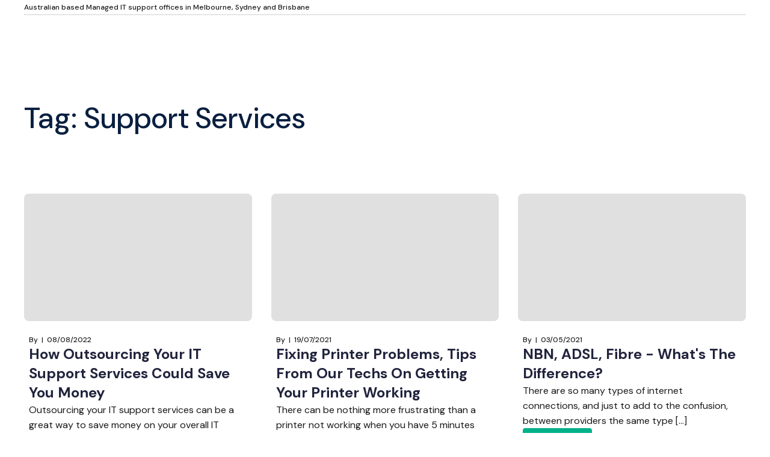

--- FILE ---
content_type: text/html; charset=UTF-8
request_url: https://power-net.com.au/tag/support-services/
body_size: 48734
content:
<!DOCTYPE html>
<html lang="en-AU" prefix="og: https://ogp.me/ns#" >
<head> <script type="text/javascript">
/* <![CDATA[ */
 var gform;gform||(document.addEventListener("gform_main_scripts_loaded",function(){gform.scriptsLoaded=!0}),window.addEventListener("DOMContentLoaded",function(){gform.domLoaded=!0}),gform={domLoaded:!1,scriptsLoaded:!1,initializeOnLoaded:function(o){gform.domLoaded&&gform.scriptsLoaded?o():!gform.domLoaded&&gform.scriptsLoaded?window.addEventListener("DOMContentLoaded",o):document.addEventListener("gform_main_scripts_loaded",o)},hooks:{action:{},filter:{}},addAction:function(o,n,r,t){gform.addHook("action",o,n,r,t)},addFilter:function(o,n,r,t){gform.addHook("filter",o,n,r,t)},doAction:function(o){gform.doHook("action",o,arguments)},applyFilters:function(o){return gform.doHook("filter",o,arguments)},removeAction:function(o,n){gform.removeHook("action",o,n)},removeFilter:function(o,n,r){gform.removeHook("filter",o,n,r)},addHook:function(o,n,r,t,i){null==gform.hooks[o][n]&&(gform.hooks[o][n]=[]);var e=gform.hooks[o][n];null==i&&(i=n+"_"+e.length),gform.hooks[o][n].push({tag:i,callable:r,priority:t=null==t?10:t})},doHook:function(n,o,r){var t;if(r=Array.prototype.slice.call(r,1),null!=gform.hooks[n][o]&&((o=gform.hooks[n][o]).sort(function(o,n){return o.priority-n.priority}),o.forEach(function(o){"function"!=typeof(t=o.callable)&&(t=window[t]),"action"==n?t.apply(null,r):r[0]=t.apply(null,r)})),"filter"==n)return r[0]},removeHook:function(o,n,t,i){var r;null!=gform.hooks[o][n]&&(r=(r=gform.hooks[o][n]).filter(function(o,n,r){return!!(null!=i&&i!=o.tag||null!=t&&t!=o.priority)}),gform.hooks[o][n]=r)}}); 
/* ]]> */
</script>
<meta charset="UTF-8"><script>if(navigator.userAgent.match(/MSIE|Internet Explorer/i)||navigator.userAgent.match(/Trident\/7\..*?rv:11/i)){var href=document.location.href;if(!href.match(/[?&]nowprocket/)){if(href.indexOf("?")==-1){if(href.indexOf("#")==-1){document.location.href=href+"?nowprocket=1"}else{document.location.href=href.replace("#","?nowprocket=1#")}}else{if(href.indexOf("#")==-1){document.location.href=href+"&nowprocket=1"}else{document.location.href=href.replace("#","&nowprocket=1#")}}}}</script><script>class RocketLazyLoadScripts{constructor(){this.v="1.2.4",this.triggerEvents=["keydown","mousedown","mousemove","touchmove","touchstart","touchend","wheel"],this.userEventHandler=this._triggerListener.bind(this),this.touchStartHandler=this._onTouchStart.bind(this),this.touchMoveHandler=this._onTouchMove.bind(this),this.touchEndHandler=this._onTouchEnd.bind(this),this.clickHandler=this._onClick.bind(this),this.interceptedClicks=[],window.addEventListener("pageshow",t=>{this.persisted=t.persisted}),window.addEventListener("DOMContentLoaded",()=>{this._preconnect3rdParties()}),this.delayedScripts={normal:[],async:[],defer:[]},this.trash=[],this.allJQueries=[]}_addUserInteractionListener(t){if(document.hidden){t._triggerListener();return}this.triggerEvents.forEach(e=>window.addEventListener(e,t.userEventHandler,{passive:!0})),window.addEventListener("touchstart",t.touchStartHandler,{passive:!0}),window.addEventListener("mousedown",t.touchStartHandler),document.addEventListener("visibilitychange",t.userEventHandler)}_removeUserInteractionListener(){this.triggerEvents.forEach(t=>window.removeEventListener(t,this.userEventHandler,{passive:!0})),document.removeEventListener("visibilitychange",this.userEventHandler)}_onTouchStart(t){"HTML"!==t.target.tagName&&(window.addEventListener("touchend",this.touchEndHandler),window.addEventListener("mouseup",this.touchEndHandler),window.addEventListener("touchmove",this.touchMoveHandler,{passive:!0}),window.addEventListener("mousemove",this.touchMoveHandler),t.target.addEventListener("click",this.clickHandler),this._renameDOMAttribute(t.target,"onclick","rocket-onclick"),this._pendingClickStarted())}_onTouchMove(t){window.removeEventListener("touchend",this.touchEndHandler),window.removeEventListener("mouseup",this.touchEndHandler),window.removeEventListener("touchmove",this.touchMoveHandler,{passive:!0}),window.removeEventListener("mousemove",this.touchMoveHandler),t.target.removeEventListener("click",this.clickHandler),this._renameDOMAttribute(t.target,"rocket-onclick","onclick"),this._pendingClickFinished()}_onTouchEnd(){window.removeEventListener("touchend",this.touchEndHandler),window.removeEventListener("mouseup",this.touchEndHandler),window.removeEventListener("touchmove",this.touchMoveHandler,{passive:!0}),window.removeEventListener("mousemove",this.touchMoveHandler)}_onClick(t){t.target.removeEventListener("click",this.clickHandler),this._renameDOMAttribute(t.target,"rocket-onclick","onclick"),this.interceptedClicks.push(t),t.preventDefault(),t.stopPropagation(),t.stopImmediatePropagation(),this._pendingClickFinished()}_replayClicks(){window.removeEventListener("touchstart",this.touchStartHandler,{passive:!0}),window.removeEventListener("mousedown",this.touchStartHandler),this.interceptedClicks.forEach(t=>{t.target.dispatchEvent(new MouseEvent("click",{view:t.view,bubbles:!0,cancelable:!0}))})}_waitForPendingClicks(){return new Promise(t=>{this._isClickPending?this._pendingClickFinished=t:t()})}_pendingClickStarted(){this._isClickPending=!0}_pendingClickFinished(){this._isClickPending=!1}_renameDOMAttribute(t,e,r){t.hasAttribute&&t.hasAttribute(e)&&(event.target.setAttribute(r,event.target.getAttribute(e)),event.target.removeAttribute(e))}_triggerListener(){this._removeUserInteractionListener(this),"loading"===document.readyState?document.addEventListener("DOMContentLoaded",this._loadEverythingNow.bind(this)):this._loadEverythingNow()}_preconnect3rdParties(){let t=[];document.querySelectorAll("script[type=rocketlazyloadscript][data-rocket-src]").forEach(e=>{let r=e.getAttribute("data-rocket-src");if(r&&0!==r.indexOf("data:")){0===r.indexOf("//")&&(r=location.protocol+r);try{let i=new URL(r).origin;i!==location.origin&&t.push({src:i,crossOrigin:e.crossOrigin||"module"===e.getAttribute("data-rocket-type")})}catch(n){}}}),t=[...new Map(t.map(t=>[JSON.stringify(t),t])).values()],this._batchInjectResourceHints(t,"preconnect")}async _loadEverythingNow(){this.lastBreath=Date.now(),this._delayEventListeners(),this._delayJQueryReady(this),this._handleDocumentWrite(),this._registerAllDelayedScripts(),this._preloadAllScripts(),await this._loadScriptsFromList(this.delayedScripts.normal),await this._loadScriptsFromList(this.delayedScripts.defer),await this._loadScriptsFromList(this.delayedScripts.async);try{await this._triggerDOMContentLoaded(),await this._pendingWebpackRequests(this),await this._triggerWindowLoad()}catch(t){console.error(t)}window.dispatchEvent(new Event("rocket-allScriptsLoaded")),this._waitForPendingClicks().then(()=>{this._replayClicks()}),this._emptyTrash()}_registerAllDelayedScripts(){document.querySelectorAll("script[type=rocketlazyloadscript]").forEach(t=>{t.hasAttribute("data-rocket-src")?t.hasAttribute("async")&&!1!==t.async?this.delayedScripts.async.push(t):t.hasAttribute("defer")&&!1!==t.defer||"module"===t.getAttribute("data-rocket-type")?this.delayedScripts.defer.push(t):this.delayedScripts.normal.push(t):this.delayedScripts.normal.push(t)})}async _transformScript(t){if(await this._littleBreath(),!0===t.noModule&&"noModule"in HTMLScriptElement.prototype){t.setAttribute("data-rocket-status","skipped");return}return new Promise(navigator.userAgent.indexOf("Firefox/")>0||""===navigator.vendor?e=>{let r=document.createElement("script");[...t.attributes].forEach(t=>{let e=t.nodeName;"type"!==e&&("data-rocket-type"===e&&(e="type"),"data-rocket-src"===e&&(e="src"),r.setAttribute(e,t.nodeValue))}),t.text&&(r.text=t.text),r.hasAttribute("src")?(r.addEventListener("load",e),r.addEventListener("error",e)):(r.text=t.text,e());try{t.parentNode.replaceChild(r,t)}catch(i){e()}}:e=>{function r(){t.setAttribute("data-rocket-status","failed"),e()}try{let i=t.getAttribute("data-rocket-type"),n=t.getAttribute("data-rocket-src");i?(t.type=i,t.removeAttribute("data-rocket-type")):t.removeAttribute("type"),t.addEventListener("load",function r(){t.setAttribute("data-rocket-status","executed"),e()}),t.addEventListener("error",r),n?(t.removeAttribute("data-rocket-src"),t.src=n):t.src="data:text/javascript;base64,"+window.btoa(unescape(encodeURIComponent(t.text)))}catch(s){r()}})}async _loadScriptsFromList(t){let e=t.shift();return e&&e.isConnected?(await this._transformScript(e),this._loadScriptsFromList(t)):Promise.resolve()}_preloadAllScripts(){this._batchInjectResourceHints([...this.delayedScripts.normal,...this.delayedScripts.defer,...this.delayedScripts.async],"preload")}_batchInjectResourceHints(t,e){var r=document.createDocumentFragment();t.forEach(t=>{let i=t.getAttribute&&t.getAttribute("data-rocket-src")||t.src;if(i){let n=document.createElement("link");n.href=i,n.rel=e,"preconnect"!==e&&(n.as="script"),t.getAttribute&&"module"===t.getAttribute("data-rocket-type")&&(n.crossOrigin=!0),t.crossOrigin&&(n.crossOrigin=t.crossOrigin),t.integrity&&(n.integrity=t.integrity),r.appendChild(n),this.trash.push(n)}}),document.head.appendChild(r)}_delayEventListeners(){let t={};function e(e,r){!function e(r){!t[r]&&(t[r]={originalFunctions:{add:r.addEventListener,remove:r.removeEventListener},eventsToRewrite:[]},r.addEventListener=function(){arguments[0]=i(arguments[0]),t[r].originalFunctions.add.apply(r,arguments)},r.removeEventListener=function(){arguments[0]=i(arguments[0]),t[r].originalFunctions.remove.apply(r,arguments)});function i(e){return t[r].eventsToRewrite.indexOf(e)>=0?"rocket-"+e:e}}(e),t[e].eventsToRewrite.push(r)}function r(t,e){let r=t[e];Object.defineProperty(t,e,{get:()=>r||function(){},set(i){t["rocket"+e]=r=i}})}e(document,"DOMContentLoaded"),e(window,"DOMContentLoaded"),e(window,"load"),e(window,"pageshow"),e(document,"readystatechange"),r(document,"onreadystatechange"),r(window,"onload"),r(window,"onpageshow")}_delayJQueryReady(t){let e;function r(t){return t.split(" ").map(t=>"load"===t||0===t.indexOf("load.")?"rocket-jquery-load":t).join(" ")}function i(i){if(i&&i.fn&&!t.allJQueries.includes(i)){i.fn.ready=i.fn.init.prototype.ready=function(e){return t.domReadyFired?e.bind(document)(i):document.addEventListener("rocket-DOMContentLoaded",()=>e.bind(document)(i)),i([])};let n=i.fn.on;i.fn.on=i.fn.init.prototype.on=function(){return this[0]===window&&("string"==typeof arguments[0]||arguments[0]instanceof String?arguments[0]=r(arguments[0]):"object"==typeof arguments[0]&&Object.keys(arguments[0]).forEach(t=>{let e=arguments[0][t];delete arguments[0][t],arguments[0][r(t)]=e})),n.apply(this,arguments),this},t.allJQueries.push(i)}e=i}i(window.jQuery),Object.defineProperty(window,"jQuery",{get:()=>e,set(t){i(t)}})}async _pendingWebpackRequests(t){let e=document.querySelector("script[data-webpack]");async function r(){return new Promise(t=>{e.addEventListener("load",t),e.addEventListener("error",t)})}e&&(await r(),await t._requestAnimFrame(),await t._pendingWebpackRequests(t))}async _triggerDOMContentLoaded(){this.domReadyFired=!0,await this._littleBreath(),document.dispatchEvent(new Event("rocket-DOMContentLoaded")),await this._littleBreath(),window.dispatchEvent(new Event("rocket-DOMContentLoaded")),await this._littleBreath(),document.dispatchEvent(new Event("rocket-readystatechange")),await this._littleBreath(),document.rocketonreadystatechange&&document.rocketonreadystatechange()}async _triggerWindowLoad(){await this._littleBreath(),window.dispatchEvent(new Event("rocket-load")),await this._littleBreath(),window.rocketonload&&window.rocketonload(),await this._littleBreath(),this.allJQueries.forEach(t=>t(window).trigger("rocket-jquery-load")),await this._littleBreath();let t=new Event("rocket-pageshow");t.persisted=this.persisted,window.dispatchEvent(t),await this._littleBreath(),window.rocketonpageshow&&window.rocketonpageshow({persisted:this.persisted})}_handleDocumentWrite(){let t=new Map;document.write=document.writeln=function(e){let r=document.currentScript;r||console.error("WPRocket unable to document.write this: "+e);let i=document.createRange(),n=r.parentElement,s=t.get(r);void 0===s&&(s=r.nextSibling,t.set(r,s));let a=document.createDocumentFragment();i.setStart(a,0),a.appendChild(i.createContextualFragment(e)),n.insertBefore(a,s)}}async _littleBreath(){Date.now()-this.lastBreath>45&&(await this._requestAnimFrame(),this.lastBreath=Date.now())}async _requestAnimFrame(){return document.hidden?new Promise(t=>setTimeout(t)):new Promise(t=>requestAnimationFrame(t))}_emptyTrash(){this.trash.forEach(t=>t.remove())}static run(){let t=new RocketLazyLoadScripts;t._addUserInteractionListener(t)}}RocketLazyLoadScripts.run();</script>

<meta name="viewport" content="width=device-width, initial-scale=1.0">
<!-- WP_HEAD() START -->

<!-- Google Tag Manager for WordPress by gtm4wp.com -->
<script data-cfasync="false" data-pagespeed-no-defer>
	var gtm4wp_datalayer_name = "dataLayer";
	var dataLayer = dataLayer || [];
</script>
<!-- End Google Tag Manager for WordPress by gtm4wp.com -->
<!-- Search Engine Optimisation by Rank Math PRO - https://rankmath.com/ -->
<title>Support services - Powernet</title><link rel="preload" as="style" href="https://fonts.googleapis.com/css2?family=DM+Sans%3Aital%2Copsz%2Cwght%400%2C9..40%2C400%3B0%2C9..40%2C500%3B0%2C9..40%2C600%3B0%2C9..40%2C700%3B0%2C9..40%2C900%3B1%2C9..40%2C400%3B1%2C9..40%2C500%3B1%2C9..40%2C600%3B1%2C9..40%2C700%3B1%2C9..40%2C900&#038;ver=1.0.0.&#038;display=swap" /><link rel="stylesheet" href="https://fonts.googleapis.com/css2?family=DM+Sans%3Aital%2Copsz%2Cwght%400%2C9..40%2C400%3B0%2C9..40%2C500%3B0%2C9..40%2C600%3B0%2C9..40%2C700%3B0%2C9..40%2C900%3B1%2C9..40%2C400%3B1%2C9..40%2C500%3B1%2C9..40%2C600%3B1%2C9..40%2C700%3B1%2C9..40%2C900&#038;ver=1.0.0.&#038;display=swap" media="print" onload="this.media='all'" /><noscript><link rel="stylesheet" href="https://fonts.googleapis.com/css2?family=DM+Sans%3Aital%2Copsz%2Cwght%400%2C9..40%2C400%3B0%2C9..40%2C500%3B0%2C9..40%2C600%3B0%2C9..40%2C700%3B0%2C9..40%2C900%3B1%2C9..40%2C400%3B1%2C9..40%2C500%3B1%2C9..40%2C600%3B1%2C9..40%2C700%3B1%2C9..40%2C900&#038;ver=1.0.0.&#038;display=swap" /></noscript>
<link rel="preload" as="font" href="https://power-net.com.au/wp-content/plugins/twp/inc/webfonts/fa-solid-900.woff2" crossorigin>
<meta name="description" content="Browse through our collection of quality at the Powernet IT Blog to discover and learn more about information technology-related topics."/>
<meta name="robots" content="follow, index, max-snippet:-1, max-video-preview:-1, max-image-preview:large"/>
<link rel="canonical" href="https://power-net.com.au/tag/support-services/" />
<link rel="next" href="https://power-net.com.au/tag/support-services/page/2/" />
<meta property="og:locale" content="en_US" />
<meta property="og:type" content="article" />
<meta property="og:title" content="Support services - Powernet" />
<meta property="og:description" content="Browse through our collection of quality at the Powernet IT Blog to discover and learn more about information technology-related topics." />
<meta property="og:url" content="https://power-net.com.au/tag/support-services/" />
<meta property="og:site_name" content="Powernet" />
<meta property="article:publisher" content="https://www.facebook.com/PowernetIT/" />
<meta name="twitter:card" content="summary_large_image" />
<meta name="twitter:title" content="Support services - Powernet" />
<meta name="twitter:description" content="Browse through our collection of quality at the Powernet IT Blog to discover and learn more about information technology-related topics." />
<meta name="twitter:site" content="@PowerNET_IT" />
<meta name="twitter:label1" content="Posts" />
<meta name="twitter:data1" content="7" />
<!-- /Rank Math WordPress SEO plugin -->

<link rel='dns-prefetch' href='//js.hs-scripts.com' />
<link rel='dns-prefetch' href='//cdn.lordicon.com' />
<link rel='dns-prefetch' href='//fonts.googleapis.com' />
<link rel='dns-prefetch' href='//fonts.gstatic.com' />
<link href='https://fonts.gstatic.com' crossorigin rel='preconnect' />
<link rel="alternate" type="application/rss+xml" title="Powernet &raquo; Support services Tag Feed" href="https://power-net.com.au/tag/support-services/feed/" />
<style id='wp-img-auto-sizes-contain-inline-css' type='text/css'>
img:is([sizes=auto i],[sizes^="auto," i]){contain-intrinsic-size:3000px 1500px}
/*# sourceURL=wp-img-auto-sizes-contain-inline-css */
</style>
<style id='wp-block-library-inline-css' type='text/css'>
:root{--wp-block-synced-color:#7a00df;--wp-block-synced-color--rgb:122,0,223;--wp-bound-block-color:var(--wp-block-synced-color);--wp-editor-canvas-background:#ddd;--wp-admin-theme-color:#007cba;--wp-admin-theme-color--rgb:0,124,186;--wp-admin-theme-color-darker-10:#006ba1;--wp-admin-theme-color-darker-10--rgb:0,107,160.5;--wp-admin-theme-color-darker-20:#005a87;--wp-admin-theme-color-darker-20--rgb:0,90,135;--wp-admin-border-width-focus:2px}@media (min-resolution:192dpi){:root{--wp-admin-border-width-focus:1.5px}}.wp-element-button{cursor:pointer}:root .has-very-light-gray-background-color{background-color:#eee}:root .has-very-dark-gray-background-color{background-color:#313131}:root .has-very-light-gray-color{color:#eee}:root .has-very-dark-gray-color{color:#313131}:root .has-vivid-green-cyan-to-vivid-cyan-blue-gradient-background{background:linear-gradient(135deg,#00d084,#0693e3)}:root .has-purple-crush-gradient-background{background:linear-gradient(135deg,#34e2e4,#4721fb 50%,#ab1dfe)}:root .has-hazy-dawn-gradient-background{background:linear-gradient(135deg,#faaca8,#dad0ec)}:root .has-subdued-olive-gradient-background{background:linear-gradient(135deg,#fafae1,#67a671)}:root .has-atomic-cream-gradient-background{background:linear-gradient(135deg,#fdd79a,#004a59)}:root .has-nightshade-gradient-background{background:linear-gradient(135deg,#330968,#31cdcf)}:root .has-midnight-gradient-background{background:linear-gradient(135deg,#020381,#2874fc)}:root{--wp--preset--font-size--normal:16px;--wp--preset--font-size--huge:42px}.has-regular-font-size{font-size:1em}.has-larger-font-size{font-size:2.625em}.has-normal-font-size{font-size:var(--wp--preset--font-size--normal)}.has-huge-font-size{font-size:var(--wp--preset--font-size--huge)}.has-text-align-center{text-align:center}.has-text-align-left{text-align:left}.has-text-align-right{text-align:right}.has-fit-text{white-space:nowrap!important}#end-resizable-editor-section{display:none}.aligncenter{clear:both}.items-justified-left{justify-content:flex-start}.items-justified-center{justify-content:center}.items-justified-right{justify-content:flex-end}.items-justified-space-between{justify-content:space-between}.screen-reader-text{border:0;clip-path:inset(50%);height:1px;margin:-1px;overflow:hidden;padding:0;position:absolute;width:1px;word-wrap:normal!important}.screen-reader-text:focus{background-color:#ddd;clip-path:none;color:#444;display:block;font-size:1em;height:auto;left:5px;line-height:normal;padding:15px 23px 14px;text-decoration:none;top:5px;width:auto;z-index:100000}html :where(.has-border-color){border-style:solid}html :where([style*=border-top-color]){border-top-style:solid}html :where([style*=border-right-color]){border-right-style:solid}html :where([style*=border-bottom-color]){border-bottom-style:solid}html :where([style*=border-left-color]){border-left-style:solid}html :where([style*=border-width]){border-style:solid}html :where([style*=border-top-width]){border-top-style:solid}html :where([style*=border-right-width]){border-right-style:solid}html :where([style*=border-bottom-width]){border-bottom-style:solid}html :where([style*=border-left-width]){border-left-style:solid}html :where(img[class*=wp-image-]){height:auto;max-width:100%}:where(figure){margin:0 0 1em}html :where(.is-position-sticky){--wp-admin--admin-bar--position-offset:var(--wp-admin--admin-bar--height,0px)}@media screen and (max-width:600px){html :where(.is-position-sticky){--wp-admin--admin-bar--position-offset:0px}}

/*# sourceURL=wp-block-library-inline-css */
</style><style id='wp-block-heading-inline-css' type='text/css'>
h1:where(.wp-block-heading).has-background,h2:where(.wp-block-heading).has-background,h3:where(.wp-block-heading).has-background,h4:where(.wp-block-heading).has-background,h5:where(.wp-block-heading).has-background,h6:where(.wp-block-heading).has-background{padding:1.25em 2.375em}h1.has-text-align-left[style*=writing-mode]:where([style*=vertical-lr]),h1.has-text-align-right[style*=writing-mode]:where([style*=vertical-rl]),h2.has-text-align-left[style*=writing-mode]:where([style*=vertical-lr]),h2.has-text-align-right[style*=writing-mode]:where([style*=vertical-rl]),h3.has-text-align-left[style*=writing-mode]:where([style*=vertical-lr]),h3.has-text-align-right[style*=writing-mode]:where([style*=vertical-rl]),h4.has-text-align-left[style*=writing-mode]:where([style*=vertical-lr]),h4.has-text-align-right[style*=writing-mode]:where([style*=vertical-rl]),h5.has-text-align-left[style*=writing-mode]:where([style*=vertical-lr]),h5.has-text-align-right[style*=writing-mode]:where([style*=vertical-rl]),h6.has-text-align-left[style*=writing-mode]:where([style*=vertical-lr]),h6.has-text-align-right[style*=writing-mode]:where([style*=vertical-rl]){rotate:180deg}
/*# sourceURL=https://power-net.com.au/wp-includes/blocks/heading/style.min.css */
</style>
<style id='wp-block-paragraph-inline-css' type='text/css'>
.is-small-text{font-size:.875em}.is-regular-text{font-size:1em}.is-large-text{font-size:2.25em}.is-larger-text{font-size:3em}.has-drop-cap:not(:focus):first-letter{float:left;font-size:8.4em;font-style:normal;font-weight:100;line-height:.68;margin:.05em .1em 0 0;text-transform:uppercase}body.rtl .has-drop-cap:not(:focus):first-letter{float:none;margin-left:.1em}p.has-drop-cap.has-background{overflow:hidden}:root :where(p.has-background){padding:1.25em 2.375em}:where(p.has-text-color:not(.has-link-color)) a{color:inherit}p.has-text-align-left[style*="writing-mode:vertical-lr"],p.has-text-align-right[style*="writing-mode:vertical-rl"]{rotate:180deg}
/*# sourceURL=https://power-net.com.au/wp-includes/blocks/paragraph/style.min.css */
</style>
<style id='global-styles-inline-css' type='text/css'>
:root{--wp--preset--aspect-ratio--square: 1;--wp--preset--aspect-ratio--4-3: 4/3;--wp--preset--aspect-ratio--3-4: 3/4;--wp--preset--aspect-ratio--3-2: 3/2;--wp--preset--aspect-ratio--2-3: 2/3;--wp--preset--aspect-ratio--16-9: 16/9;--wp--preset--aspect-ratio--9-16: 9/16;--wp--preset--color--black: #000000;--wp--preset--color--cyan-bluish-gray: #abb8c3;--wp--preset--color--white: #ffffff;--wp--preset--color--pale-pink: #f78da7;--wp--preset--color--vivid-red: #cf2e2e;--wp--preset--color--luminous-vivid-orange: #ff6900;--wp--preset--color--luminous-vivid-amber: #fcb900;--wp--preset--color--light-green-cyan: #7bdcb5;--wp--preset--color--vivid-green-cyan: #00d084;--wp--preset--color--pale-cyan-blue: #8ed1fc;--wp--preset--color--vivid-cyan-blue: #0693e3;--wp--preset--color--vivid-purple: #9b51e0;--wp--preset--gradient--vivid-cyan-blue-to-vivid-purple: linear-gradient(135deg,rgb(6,147,227) 0%,rgb(155,81,224) 100%);--wp--preset--gradient--light-green-cyan-to-vivid-green-cyan: linear-gradient(135deg,rgb(122,220,180) 0%,rgb(0,208,130) 100%);--wp--preset--gradient--luminous-vivid-amber-to-luminous-vivid-orange: linear-gradient(135deg,rgb(252,185,0) 0%,rgb(255,105,0) 100%);--wp--preset--gradient--luminous-vivid-orange-to-vivid-red: linear-gradient(135deg,rgb(255,105,0) 0%,rgb(207,46,46) 100%);--wp--preset--gradient--very-light-gray-to-cyan-bluish-gray: linear-gradient(135deg,rgb(238,238,238) 0%,rgb(169,184,195) 100%);--wp--preset--gradient--cool-to-warm-spectrum: linear-gradient(135deg,rgb(74,234,220) 0%,rgb(151,120,209) 20%,rgb(207,42,186) 40%,rgb(238,44,130) 60%,rgb(251,105,98) 80%,rgb(254,248,76) 100%);--wp--preset--gradient--blush-light-purple: linear-gradient(135deg,rgb(255,206,236) 0%,rgb(152,150,240) 100%);--wp--preset--gradient--blush-bordeaux: linear-gradient(135deg,rgb(254,205,165) 0%,rgb(254,45,45) 50%,rgb(107,0,62) 100%);--wp--preset--gradient--luminous-dusk: linear-gradient(135deg,rgb(255,203,112) 0%,rgb(199,81,192) 50%,rgb(65,88,208) 100%);--wp--preset--gradient--pale-ocean: linear-gradient(135deg,rgb(255,245,203) 0%,rgb(182,227,212) 50%,rgb(51,167,181) 100%);--wp--preset--gradient--electric-grass: linear-gradient(135deg,rgb(202,248,128) 0%,rgb(113,206,126) 100%);--wp--preset--gradient--midnight: linear-gradient(135deg,rgb(2,3,129) 0%,rgb(40,116,252) 100%);--wp--preset--font-size--small: 13px;--wp--preset--font-size--medium: 20px;--wp--preset--font-size--large: 36px;--wp--preset--font-size--x-large: 42px;--wp--preset--spacing--20: 0.44rem;--wp--preset--spacing--30: 0.67rem;--wp--preset--spacing--40: 1rem;--wp--preset--spacing--50: 1.5rem;--wp--preset--spacing--60: 2.25rem;--wp--preset--spacing--70: 3.38rem;--wp--preset--spacing--80: 5.06rem;--wp--preset--shadow--natural: 6px 6px 9px rgba(0, 0, 0, 0.2);--wp--preset--shadow--deep: 12px 12px 50px rgba(0, 0, 0, 0.4);--wp--preset--shadow--sharp: 6px 6px 0px rgba(0, 0, 0, 0.2);--wp--preset--shadow--outlined: 6px 6px 0px -3px rgb(255, 255, 255), 6px 6px rgb(0, 0, 0);--wp--preset--shadow--crisp: 6px 6px 0px rgb(0, 0, 0);}:where(.is-layout-flex){gap: 0.5em;}:where(.is-layout-grid){gap: 0.5em;}body .is-layout-flex{display: flex;}.is-layout-flex{flex-wrap: wrap;align-items: center;}.is-layout-flex > :is(*, div){margin: 0;}body .is-layout-grid{display: grid;}.is-layout-grid > :is(*, div){margin: 0;}:where(.wp-block-columns.is-layout-flex){gap: 2em;}:where(.wp-block-columns.is-layout-grid){gap: 2em;}:where(.wp-block-post-template.is-layout-flex){gap: 1.25em;}:where(.wp-block-post-template.is-layout-grid){gap: 1.25em;}.has-black-color{color: var(--wp--preset--color--black) !important;}.has-cyan-bluish-gray-color{color: var(--wp--preset--color--cyan-bluish-gray) !important;}.has-white-color{color: var(--wp--preset--color--white) !important;}.has-pale-pink-color{color: var(--wp--preset--color--pale-pink) !important;}.has-vivid-red-color{color: var(--wp--preset--color--vivid-red) !important;}.has-luminous-vivid-orange-color{color: var(--wp--preset--color--luminous-vivid-orange) !important;}.has-luminous-vivid-amber-color{color: var(--wp--preset--color--luminous-vivid-amber) !important;}.has-light-green-cyan-color{color: var(--wp--preset--color--light-green-cyan) !important;}.has-vivid-green-cyan-color{color: var(--wp--preset--color--vivid-green-cyan) !important;}.has-pale-cyan-blue-color{color: var(--wp--preset--color--pale-cyan-blue) !important;}.has-vivid-cyan-blue-color{color: var(--wp--preset--color--vivid-cyan-blue) !important;}.has-vivid-purple-color{color: var(--wp--preset--color--vivid-purple) !important;}.has-black-background-color{background-color: var(--wp--preset--color--black) !important;}.has-cyan-bluish-gray-background-color{background-color: var(--wp--preset--color--cyan-bluish-gray) !important;}.has-white-background-color{background-color: var(--wp--preset--color--white) !important;}.has-pale-pink-background-color{background-color: var(--wp--preset--color--pale-pink) !important;}.has-vivid-red-background-color{background-color: var(--wp--preset--color--vivid-red) !important;}.has-luminous-vivid-orange-background-color{background-color: var(--wp--preset--color--luminous-vivid-orange) !important;}.has-luminous-vivid-amber-background-color{background-color: var(--wp--preset--color--luminous-vivid-amber) !important;}.has-light-green-cyan-background-color{background-color: var(--wp--preset--color--light-green-cyan) !important;}.has-vivid-green-cyan-background-color{background-color: var(--wp--preset--color--vivid-green-cyan) !important;}.has-pale-cyan-blue-background-color{background-color: var(--wp--preset--color--pale-cyan-blue) !important;}.has-vivid-cyan-blue-background-color{background-color: var(--wp--preset--color--vivid-cyan-blue) !important;}.has-vivid-purple-background-color{background-color: var(--wp--preset--color--vivid-purple) !important;}.has-black-border-color{border-color: var(--wp--preset--color--black) !important;}.has-cyan-bluish-gray-border-color{border-color: var(--wp--preset--color--cyan-bluish-gray) !important;}.has-white-border-color{border-color: var(--wp--preset--color--white) !important;}.has-pale-pink-border-color{border-color: var(--wp--preset--color--pale-pink) !important;}.has-vivid-red-border-color{border-color: var(--wp--preset--color--vivid-red) !important;}.has-luminous-vivid-orange-border-color{border-color: var(--wp--preset--color--luminous-vivid-orange) !important;}.has-luminous-vivid-amber-border-color{border-color: var(--wp--preset--color--luminous-vivid-amber) !important;}.has-light-green-cyan-border-color{border-color: var(--wp--preset--color--light-green-cyan) !important;}.has-vivid-green-cyan-border-color{border-color: var(--wp--preset--color--vivid-green-cyan) !important;}.has-pale-cyan-blue-border-color{border-color: var(--wp--preset--color--pale-cyan-blue) !important;}.has-vivid-cyan-blue-border-color{border-color: var(--wp--preset--color--vivid-cyan-blue) !important;}.has-vivid-purple-border-color{border-color: var(--wp--preset--color--vivid-purple) !important;}.has-vivid-cyan-blue-to-vivid-purple-gradient-background{background: var(--wp--preset--gradient--vivid-cyan-blue-to-vivid-purple) !important;}.has-light-green-cyan-to-vivid-green-cyan-gradient-background{background: var(--wp--preset--gradient--light-green-cyan-to-vivid-green-cyan) !important;}.has-luminous-vivid-amber-to-luminous-vivid-orange-gradient-background{background: var(--wp--preset--gradient--luminous-vivid-amber-to-luminous-vivid-orange) !important;}.has-luminous-vivid-orange-to-vivid-red-gradient-background{background: var(--wp--preset--gradient--luminous-vivid-orange-to-vivid-red) !important;}.has-very-light-gray-to-cyan-bluish-gray-gradient-background{background: var(--wp--preset--gradient--very-light-gray-to-cyan-bluish-gray) !important;}.has-cool-to-warm-spectrum-gradient-background{background: var(--wp--preset--gradient--cool-to-warm-spectrum) !important;}.has-blush-light-purple-gradient-background{background: var(--wp--preset--gradient--blush-light-purple) !important;}.has-blush-bordeaux-gradient-background{background: var(--wp--preset--gradient--blush-bordeaux) !important;}.has-luminous-dusk-gradient-background{background: var(--wp--preset--gradient--luminous-dusk) !important;}.has-pale-ocean-gradient-background{background: var(--wp--preset--gradient--pale-ocean) !important;}.has-electric-grass-gradient-background{background: var(--wp--preset--gradient--electric-grass) !important;}.has-midnight-gradient-background{background: var(--wp--preset--gradient--midnight) !important;}.has-small-font-size{font-size: var(--wp--preset--font-size--small) !important;}.has-medium-font-size{font-size: var(--wp--preset--font-size--medium) !important;}.has-large-font-size{font-size: var(--wp--preset--font-size--large) !important;}.has-x-large-font-size{font-size: var(--wp--preset--font-size--x-large) !important;}
/*# sourceURL=global-styles-inline-css */
</style>

<style id='classic-theme-styles-inline-css' type='text/css'>
/*! This file is auto-generated */
.wp-block-button__link{color:#fff;background-color:#32373c;border-radius:9999px;box-shadow:none;text-decoration:none;padding:calc(.667em + 2px) calc(1.333em + 2px);font-size:1.125em}.wp-block-file__button{background:#32373c;color:#fff;text-decoration:none}
/*# sourceURL=/wp-includes/css/classic-themes.min.css */
</style>
<link rel='stylesheet' id='oxygen-css' href='https://power-net.com.au/wp-content/plugins/oxygen/component-framework/oxygen.css?ver=4.8.1' type='text/css' media='all' />
<link rel='stylesheet' id='fontawesome-solid-css' href='https://power-net.com.au/wp-content/plugins/twp/inc/css/solid.min.css?ver=1.0.0.' type='text/css' media='all' />

<link rel='stylesheet' id='slick-css' href='https://power-net.com.au/wp-content/plugins/twp/inc/slick/slick.css?ver=1.0.0.' type='text/css' media='all' />
<link rel='stylesheet' id='slick-theme-css' href='https://power-net.com.au/wp-content/plugins/twp/inc/slick/slick-theme.css?ver=1.0.0.' type='text/css' media='all' />
<link rel='stylesheet' id='code-css' href='https://power-net.com.au/wp-content/plugins/twp/inc/code.css?ver=1.0.0.' type='text/css' media='all' />
<style id='rocket-lazyload-inline-css' type='text/css'>
.rll-youtube-player{position:relative;padding-bottom:56.23%;height:0;overflow:hidden;max-width:100%;}.rll-youtube-player:focus-within{outline: 2px solid currentColor;outline-offset: 5px;}.rll-youtube-player iframe{position:absolute;top:0;left:0;width:100%;height:100%;z-index:100;background:0 0}.rll-youtube-player img{bottom:0;display:block;left:0;margin:auto;max-width:100%;width:100%;position:absolute;right:0;top:0;border:none;height:auto;-webkit-transition:.4s all;-moz-transition:.4s all;transition:.4s all}.rll-youtube-player img:hover{-webkit-filter:brightness(75%)}.rll-youtube-player .play{height:100%;width:100%;left:0;top:0;position:absolute;background:url(https://power-net.com.au/wp-content/plugins/wp-rocket/assets/img/youtube.png) no-repeat center;background-color: transparent !important;cursor:pointer;border:none;}
/*# sourceURL=rocket-lazyload-inline-css */
</style>
<script type="rocketlazyloadscript" data-rocket-type="text/javascript" data-rocket-src="https://power-net.com.au/wp-includes/js/jquery/jquery.min.js?ver=3.7.1" id="jquery-core-js" defer></script>
<script type="rocketlazyloadscript" data-rocket-type="text/javascript" data-rocket-src="https://power-net.com.au/wp-content/plugins/twp/inc/slick/slick.min.js?ver=1.0.0." id="slick-js" defer></script>
<script type="text/javascript" src="//cdn.lordicon.com/lordicon-1.1.0.js?ver=1.0.0." id="lordicon-js" defer></script>
<script type="rocketlazyloadscript" data-rocket-type="text/javascript" data-rocket-src="https://power-net.com.au/wp-content/plugins/twp/inc/js/infinite-scroll.pkgd.min.js?ver=1.0.0." id="infinite-scroll-js-js" defer></script>
<script type="rocketlazyloadscript" data-rocket-type="text/javascript" data-rocket-src="https://power-net.com.au/wp-content/plugins/twp/inc/code.js?ver=1.0.0." id="code-js-js" defer></script>
<link rel="https://api.w.org/" href="https://power-net.com.au/wp-json/" /><link rel="alternate" title="JSON" type="application/json" href="https://power-net.com.au/wp-json/wp/v2/tags/35" /><link rel="EditURI" type="application/rsd+xml" title="RSD" href="https://power-net.com.au/xmlrpc.php?rsd" />
<!-- Google Tag Manager -->
<script type="rocketlazyloadscript">(function(w,d,s,l,i){w[l]=w[l]||[];w[l].push({'gtm.start':
new Date().getTime(),event:'gtm.js'});var f=d.getElementsByTagName(s)[0],
j=d.createElement(s),dl=l!='dataLayer'?'&l='+l:'';j.async=true;j.src=
'https://www.googletagmanager.com/gtm.js?id='+i+dl;f.parentNode.insertBefore(j,f);
})(window,document,'script','dataLayer','GTM-WKBNWZ7');</script>
<!-- End Google Tag Manager -->
			<!-- DO NOT COPY THIS SNIPPET! Start of Page Analytics Tracking for HubSpot WordPress plugin v11.3.37-->
			<script type="rocketlazyloadscript" class="hsq-set-content-id" data-content-id="listing-page">
				var _hsq = _hsq || [];
				_hsq.push(["setContentType", "listing-page"]);
			</script>
			<!-- DO NOT COPY THIS SNIPPET! End of Page Analytics Tracking for HubSpot WordPress plugin -->
			
<!-- Google Tag Manager for WordPress by gtm4wp.com -->
<!-- GTM Container placement set to off -->
<script data-cfasync="false" data-pagespeed-no-defer type="text/javascript">
	var dataLayer_content = {"pageTitle":"Support services - Powernet","pagePostType":"post","pagePostType2":"tag-post"};
	dataLayer.push( dataLayer_content );
</script>
<script type="rocketlazyloadscript" data-cfasync="false" data-pagespeed-no-defer data-rocket-type="text/javascript">
	console.warn && console.warn("[GTM4WP] Google Tag Manager container code placement set to OFF !!!");
	console.warn && console.warn("[GTM4WP] Data layer codes are active but GTM container must be loaded using custom coding !!!");
</script>
<!-- End Google Tag Manager for WordPress by gtm4wp.com -->		<style type="text/css" id="wp-custom-css">
			
#locations-section .ct-div-block{
	padding: 0;
	padding-right: 20px;
}

#wpadminbar{
	z-index: 99999999999999;
}		</style>
		<link rel='stylesheet' id='oxygen-cache-1904-css' href='//power-net.com.au/wp-content/uploads/oxygen/css/1904.css?cache=1714048514&#038;ver=6.9' type='text/css' media='all' />
<link rel='stylesheet' id='oxygen-cache-1902-css' href='//power-net.com.au/wp-content/uploads/oxygen/css/1902.css?cache=1725246685&#038;ver=6.9' type='text/css' media='all' />
<link rel='stylesheet' id='oxygen-cache-128-css' href='//power-net.com.au/wp-content/uploads/oxygen/css/128.css?cache=1713854252&#038;ver=6.9' type='text/css' media='all' />
<link rel='stylesheet' id='oxygen-cache-1899-css' href='//power-net.com.au/wp-content/uploads/oxygen/css/1899.css?cache=1707876965&#038;ver=6.9' type='text/css' media='all' />
<link rel='stylesheet' id='oxygen-cache-2377-css' href='//power-net.com.au/wp-content/uploads/oxygen/css/2377.css?cache=1708498813&#038;ver=6.9' type='text/css' media='all' />
<link rel='stylesheet' id='oxygen-universal-styles-css' href='//power-net.com.au/wp-content/uploads/oxygen/css/universal.css?cache=1725246685&#038;ver=6.9' type='text/css' media='all' />
<noscript><style id="rocket-lazyload-nojs-css">.rll-youtube-player, [data-lazy-src]{display:none !important;}</style></noscript><!-- END OF WP_HEAD() -->
<link rel='stylesheet' id='gform_basic-css' href='https://power-net.com.au/wp-content/plugins/gravityforms/assets/css/dist/basic.min.css?ver=2.8.1' type='text/css' media='all' />
<link rel='stylesheet' id='gform_theme_components-css' href='https://power-net.com.au/wp-content/plugins/gravityforms/assets/css/dist/theme-components.min.css?ver=2.8.1' type='text/css' media='all' />
<link rel='stylesheet' id='gform_theme_ie11-css' href='https://power-net.com.au/wp-content/plugins/gravityforms/assets/css/dist/theme-ie11.min.css?ver=2.8.1' type='text/css' media='all' />
<link rel='stylesheet' id='gform_theme-css' href='https://power-net.com.au/wp-content/plugins/gravityforms/assets/css/dist/theme.min.css?ver=2.8.1' type='text/css' media='all' />
</head>
<body class="archive tag tag-support-services tag-35 wp-theme-oxygen-is-not-a-theme  wp-embed-responsive oxygen-body" >

<!-- Google Tag Manager (noscript) -->
<noscript><iframe src="https://www.googletagmanager.com/ns.html?id=GTM-WKBNWZ7"
height="0" width="0" style="display:none;visibility:hidden"></iframe></noscript>
<!-- End Google Tag Manager (noscript) -->



						<header id="section-2-1899" class=" ct-section section-header-company-description light-header-company-description" ><div class="ct-section-inner-wrap"><div id="new_columns-3-1899" class="ct-new-columns" ><div id="div_block-4-1899" class="ct-div-block" ><h6 id="headline-5-1899" class="ct-headline">Australian based Managed IT support offices in Melbourne, Sydney and Brisbane</h6></div><div id="div_block-6-1899" class="ct-div-block" >
		<nav id="-site-navigation-7-1899" class="oxy-site-navigation "  x-data="oxyA11yMenuData" aria-label="Main">
        <!-- Default styles -->
        <style>
            
                        @media (max-width: px) {
                    #-site-navigation-7-1899.oxy-site-navigation .oxy-site-navigation__mobile-open-button {
                display: initial;
            }

            #-site-navigation-7-1899.oxy-site-navigation .oxy-site-navigation__mobile-close-wrapper {
                display: initial;
            }
            /* End Mobile Styles - Buttons */

            /* Mobile Styles -- Off-Canvas */
            #-site-navigation-7-1899 .oxy-site-navigation__skip-link {
                display: none;
            }

            #-site-navigation-7-1899.oxy-site-navigation > ul:not(.open) {
            display: none;
            }

            #-site-navigation-7-1899.oxy-site-navigation > ul {
                position: fixed;
                top: 0;
                flex-direction: column;
                height: 100vh;
                width: 300px;
                /* SETTING */
                padding: 64px 0px;
                /* SETTING */
                overflow: auto;
                background-color: var(--oxynav-neutral-color);
                box-shadow:
                    0px 12.5px 10px rgba(0, 0, 0, 0.035),
                    0px 100px 80px rgba(0, 0, 0, 0.07);
                margin-block-end: 0px;
                margin-block-start: 0px;
                z-index: 9999;
            }

            #-site-navigation-7-1899.oxy-site-navigation ul > li {
                width: 100%;
                flex-wrap: wrap;
            }

            #-site-navigation-7-1899.oxy-site-navigation ul > li > ul > li,
            #-site-navigation-7-1899.oxy-site-navigation ul > li > ul > li > ul > li {
                width: 100%;
                flex-wrap: nowrap;
            }

            #-site-navigation-7-1899.oxy-site-navigation ul > li > ul > li > a,
            #-site-navigation-7-1899.oxy-site-navigation ul > li > ul > li > ul > li > a {
                white-space: normal;
            }

            /* Sub & sub-submenu layout fixes */
            #-site-navigation-7-1899.oxy-site-navigation > ul > li > ul > li {
                flex-wrap: wrap;
            }

            #-site-navigation-7-1899.oxy-site-navigation > ul > li > ul > li > a {
                max-width: 89%;
            }

            #-site-navigation-7-1899.oxy-site-navigation > ul > li > ul > li > img + a {
                width: 60%;
            }
            
            /* Don't use border radius for mobile menu */
            #-site-navigation-7-1899.oxy-site-navigation > ul > li,
            #-site-navigation-7-1899.oxy-site-navigation > ul > li > ul > li:first-of-type,
            #-site-navigation-7-1899.oxy-site-navigation > ul > li > ul > li:last-of-type,
            #-site-navigation-7-1899.oxy-site-navigation > ul > li > ul > li > ul > li:first-of-type,
            #-site-navigation-7-1899.oxy-site-navigation > ul > li > ul > li > ul > li:last-of-type {
                border-radius: 0px;
            }

            #-site-navigation-7-1899.oxy-site-navigation li > ul {
                position: static;
            }
                }
                        /* End Mobile Styles -- Off-Canvas */
        </style>

        <noscript>
            <div class="oxy-site-navigation__noscript">
            JavaScript is disabled in your browser. Please enable JavaScript for a better experience.
            </div>
            <div class="menu-header-company-description-container"><ul id="menu-header-company-description" class="menu"><li id="menu-item-11556" class="menu-item menu-item-type-custom menu-item-object-custom menu-item-11556"><a href="tel:1300892692"><svg xmlns="http://www.w3.org/2000/svg" height="16" width="16" viewBox="0 0 512 512"><!--!Font Awesome Free 6.5.0 by @fontawesome - https://fontawesome.com License - https://fontawesome.com/license/free Copyright 2023 Fonticons, Inc.--><path fill="#d9d8d6" d="M164.9 24.6c-7.7-18.6-28-28.5-47.4-23.2l-88 24C12.1 30.2 0 46 0 64C0 311.4 200.6 512 448 512c18 0 33.8-12.1 38.6-29.5l24-88c5.3-19.4-4.6-39.7-23.2-47.4l-96-40c-16.3-6.8-35.2-2.1-46.3 11.6L304.7 368C234.3 334.7 177.3 277.7 144 207.3L193.3 167c13.7-11.2 18.4-30 11.6-46.3l-40-96z"/></svg> 1300 892 692</a></li>
<li id="menu-item-11557" class="menu-item menu-item-type-custom menu-item-object-custom menu-item-has-children menu-item-11557"><a href="#"><svg xmlns="http://www.w3.org/2000/svg" height="16" width="14" viewBox="0 0 448 512"><!--!Font Awesome Free 6.5.0 by @fontawesome - https://fontawesome.com License - https://fontawesome.com/license/free Copyright 2023 Fonticons, Inc.--><path fill="#d9d8d6" d="M224 256A128 128 0 1 0 224 0a128 128 0 1 0 0 256zm-45.7 48C79.8 304 0 383.8 0 482.3C0 498.7 13.3 512 29.7 512H418.3c16.4 0 29.7-13.3 29.7-29.7C448 383.8 368.2 304 269.7 304H178.3z"/></svg> Client Login</a>
<ul class="sub-menu">
	<li id="menu-item-30" class="menu-item menu-item-type-custom menu-item-object-custom menu-item-30"><a target="_blank" href="https://support.power-net.com.au/">Customer Portal</a></li>
	<li id="menu-item-40" class="menu-item menu-item-type-custom menu-item-object-custom menu-item-40"><a target="_blank" href="https://vits.screenconnect.com">Remote Support</a></li>
	<li id="menu-item-41" class="menu-item menu-item-type-custom menu-item-object-custom menu-item-41"><a target="_blank" href="https://status.power-net.com.au/">Service Status</a></li>
	<li id="menu-item-42" class="menu-item menu-item-type-custom menu-item-object-custom menu-item-42"><a target="_blank" href="https://365backup.ittelligent.com.au/">ITTEL 365 Backup Portal</a></li>
	<li id="menu-item-43" class="menu-item menu-item-type-custom menu-item-object-custom menu-item-43"><a target="_blank" href="https://cp.vitg.com.au/?__hstc=122965268.f96fb9fd4eb6ecd0486f7043d74b7e34.1700784612673.1701227714604.1701305203887.5&#038;__hssc=122965268.1.1701305203887&#038;__hsfp=2669229988">ITTEL Ticketing</a></li>
	<li id="menu-item-44" class="menu-item menu-item-type-custom menu-item-object-custom menu-item-44"><a target="_blank" href="https://vits.screenconnect.com/">ITTEL Remote Support</a></li>
	<li id="menu-item-45" class="menu-item menu-item-type-custom menu-item-object-custom menu-item-45"><a href="tel:+1300889095">ITTEL Phone: 1300 889 095</a></li>
</ul>
</li>
</ul></div>        </noscript>

                        <button 
                class="oxy-site-navigation__mobile-open-button" 
                @click.prevent="rootOpen = !rootOpen; $nextTick( () => $event.target.closest('button').nextElementSibling.querySelector('.oxy-site-navigation__mobile-close-wrapper > button').focus() )" 
                aria-label="Open navigation menu" 
                :aria-expanded="rootOpen" 
                x-ref="openButton">
                    <svg class='icon' viewBox="0 0 25 28">
                        <use xlink:href="#FontAwesomeicon-bars"></use>
                    </svg>
                </button>
            
        
        <ul 
        :class="rootOpen ? 'open' : null" 
        @click.outside="!$event.target?.closest('.oxy-site-navigation') ? rootOpen = false : null"
        @focusout="( ( $event.relatedTarget != null ) && !$event.relatedTarget?.closest('.oxy-site-navigation') ) ? rootOpen = false : null"
        @closemobile="rootOpen = false; $nextTick( () => $refs.openButton.focus() )"
        x-init="menu = [{'ID':11556,'post_author':'15','post_date':'2024-05-06 13:15:26','post_date_gmt':'2024-04-18 01:50:01','post_content':'','post_title':'<svg xmlns=\'http:\/\/www.w3.org\/2000\/svg\' height=\'16\' width=\'16\' viewBox=\'0 0 512 512\'><!--!Font Awesome Free 6.5.0 by @fontawesome - https:\/\/fontawesome.com License - https:\/\/fontawesome.com\/license\/free Copyright 2023 Fonticons, Inc.--><path fill=\'#d9d8d6\' d=\'M164.9 24.6c-7.7-18.6-28-28.5-47.4-23.2l-88 24C12.1 30.2 0 46 0 64C0 311.4 200.6 512 448 512c18 0 33.8-12.1 38.6-29.5l24-88c5.3-19.4-4.6-39.7-23.2-47.4l-96-40c-16.3-6.8-35.2-2.1-46.3 11.6L304.7 368C234.3 334.7 177.3 277.7 144 207.3L193.3 167c13.7-11.2 18.4-30 11.6-46.3l-40-96z\'\/><\/svg> 1300 892 692','post_excerpt':'','post_status':'publish','comment_status':'closed','ping_status':'closed','post_password':'','post_name':'1300-892-692','to_ping':'','pinged':'','post_modified':'2024-05-06 13:15:26','post_modified_gmt':'2024-05-06 03:15:26','post_content_filtered':'','post_parent':0,'guid':'https:\/\/power-net.com.au\/?p=11556','menu_order':1,'post_type':'nav_menu_item','post_mime_type':'','comment_count':'0','filter':'raw','db_id':11556,'menu_item_parent':'0','object_id':'11556','object':'custom','type':'custom','type_label':'Custom Link','title':'<svg xmlns=\'http:\/\/www.w3.org\/2000\/svg\' height=\'16\' width=\'16\' viewBox=\'0 0 512 512\'><!--!Font Awesome Free 6.5.0 by @fontawesome - https:\/\/fontawesome.com License - https:\/\/fontawesome.com\/license\/free Copyright 2023 Fonticons, Inc.--><path fill=\'#d9d8d6\' d=\'M164.9 24.6c-7.7-18.6-28-28.5-47.4-23.2l-88 24C12.1 30.2 0 46 0 64C0 311.4 200.6 512 448 512c18 0 33.8-12.1 38.6-29.5l24-88c5.3-19.4-4.6-39.7-23.2-47.4l-96-40c-16.3-6.8-35.2-2.1-46.3 11.6L304.7 368C234.3 334.7 177.3 277.7 144 207.3L193.3 167c13.7-11.2 18.4-30 11.6-46.3l-40-96z\'\/><\/svg> 1300 892 692','url':'tel:1300892692','target':'','attr_title':'','description':'','classes':['','menu-item','menu-item-type-custom','menu-item-object-custom'],'xfn':'','current':false,'current_item_ancestor':false,'current_item_parent':false,'menu_image':''},{'ID':11557,'post_author':'15','post_date':'2024-05-06 13:15:26','post_date_gmt':'2024-04-18 01:50:02','post_content':'','post_title':'<svg xmlns=\'http:\/\/www.w3.org\/2000\/svg\' height=\'16\' width=\'14\' viewBox=\'0 0 448 512\'><!--!Font Awesome Free 6.5.0 by @fontawesome - https:\/\/fontawesome.com License - https:\/\/fontawesome.com\/license\/free Copyright 2023 Fonticons, Inc.--><path fill=\'#d9d8d6\' d=\'M224 256A128 128 0 1 0 224 0a128 128 0 1 0 0 256zm-45.7 48C79.8 304 0 383.8 0 482.3C0 498.7 13.3 512 29.7 512H418.3c16.4 0 29.7-13.3 29.7-29.7C448 383.8 368.2 304 269.7 304H178.3z\'\/><\/svg> Client Login','post_excerpt':'','post_status':'publish','comment_status':'closed','ping_status':'closed','post_password':'','post_name':'client-login','to_ping':'','pinged':'','post_modified':'2024-05-06 13:15:26','post_modified_gmt':'2024-05-06 03:15:26','post_content_filtered':'','post_parent':0,'guid':'https:\/\/power-net.com.au\/?p=11557','menu_order':2,'post_type':'nav_menu_item','post_mime_type':'','comment_count':'0','filter':'raw','db_id':11557,'menu_item_parent':'0','object_id':'11557','object':'custom','type':'custom','type_label':'Custom Link','title':'<svg xmlns=\'http:\/\/www.w3.org\/2000\/svg\' height=\'16\' width=\'14\' viewBox=\'0 0 448 512\'><!--!Font Awesome Free 6.5.0 by @fontawesome - https:\/\/fontawesome.com License - https:\/\/fontawesome.com\/license\/free Copyright 2023 Fonticons, Inc.--><path fill=\'#d9d8d6\' d=\'M224 256A128 128 0 1 0 224 0a128 128 0 1 0 0 256zm-45.7 48C79.8 304 0 383.8 0 482.3C0 498.7 13.3 512 29.7 512H418.3c16.4 0 29.7-13.3 29.7-29.7C448 383.8 368.2 304 269.7 304H178.3z\'\/><\/svg> Client Login','url':'#','target':'','attr_title':'','description':'','classes':['','menu-item','menu-item-type-custom','menu-item-object-custom'],'xfn':'','current':false,'current_item_ancestor':false,'current_item_parent':false,'menu_image':''},{'ID':30,'post_author':'1','post_date':'2024-05-06 13:15:26','post_date_gmt':'2023-11-28 06:29:51','post_content':'','post_title':'Customer Portal','post_excerpt':'','post_status':'publish','comment_status':'closed','ping_status':'closed','post_password':'','post_name':'customer-portal','to_ping':'','pinged':'','post_modified':'2024-05-06 13:15:26','post_modified_gmt':'2024-05-06 03:15:26','post_content_filtered':'','post_parent':0,'guid':'https:\/\/power-net.com.au\/?p=30','menu_order':3,'post_type':'nav_menu_item','post_mime_type':'','comment_count':'0','filter':'raw','db_id':30,'menu_item_parent':'11557','object_id':'30','object':'custom','type':'custom','type_label':'Custom Link','title':'Customer Portal','url':'https:\/\/support.power-net.com.au\/','target':'_blank','attr_title':'','description':'','classes':['','menu-item','menu-item-type-custom','menu-item-object-custom'],'xfn':'','current':false,'current_item_ancestor':false,'current_item_parent':false,'menu_image':''},{'ID':40,'post_author':'1','post_date':'2024-05-06 13:15:26','post_date_gmt':'2023-11-30 00:52:54','post_content':'','post_title':'Remote Support','post_excerpt':'','post_status':'publish','comment_status':'closed','ping_status':'closed','post_password':'','post_name':'remote-support','to_ping':'','pinged':'','post_modified':'2024-05-06 13:15:26','post_modified_gmt':'2024-05-06 03:15:26','post_content_filtered':'','post_parent':0,'guid':'https:\/\/power-net.com.au\/?p=40','menu_order':4,'post_type':'nav_menu_item','post_mime_type':'','comment_count':'0','filter':'raw','db_id':40,'menu_item_parent':'11557','object_id':'40','object':'custom','type':'custom','type_label':'Custom Link','title':'Remote Support','url':'https:\/\/vits.screenconnect.com','target':'_blank','attr_title':'','description':'','classes':['','menu-item','menu-item-type-custom','menu-item-object-custom'],'xfn':'','current':false,'current_item_ancestor':false,'current_item_parent':false,'menu_image':''},{'ID':41,'post_author':'1','post_date':'2024-05-06 13:15:26','post_date_gmt':'2023-11-30 00:52:55','post_content':'','post_title':'Service Status','post_excerpt':'','post_status':'publish','comment_status':'closed','ping_status':'closed','post_password':'','post_name':'case-studies-2','to_ping':'','pinged':'','post_modified':'2024-05-06 13:15:26','post_modified_gmt':'2024-05-06 03:15:26','post_content_filtered':'','post_parent':0,'guid':'https:\/\/power-net.com.au\/?p=41','menu_order':5,'post_type':'nav_menu_item','post_mime_type':'','comment_count':'0','filter':'raw','db_id':41,'menu_item_parent':'11557','object_id':'41','object':'custom','type':'custom','type_label':'Custom Link','title':'Service Status','url':'https:\/\/status.power-net.com.au\/','target':'_blank','attr_title':'','description':'','classes':['','menu-item','menu-item-type-custom','menu-item-object-custom'],'xfn':'','current':false,'current_item_ancestor':false,'current_item_parent':false,'menu_image':''},{'ID':42,'post_author':'1','post_date':'2024-05-06 13:15:26','post_date_gmt':'2023-11-30 00:52:55','post_content':'','post_title':'ITTEL 365 Backup Portal','post_excerpt':'','post_status':'publish','comment_status':'closed','ping_status':'closed','post_password':'','post_name':'ittel-365-backup-portal','to_ping':'','pinged':'','post_modified':'2024-05-06 13:15:26','post_modified_gmt':'2024-05-06 03:15:26','post_content_filtered':'','post_parent':0,'guid':'https:\/\/power-net.com.au\/?p=42','menu_order':6,'post_type':'nav_menu_item','post_mime_type':'','comment_count':'0','filter':'raw','db_id':42,'menu_item_parent':'11557','object_id':'42','object':'custom','type':'custom','type_label':'Custom Link','title':'ITTEL 365 Backup Portal','url':'https:\/\/365backup.ittelligent.com.au\/','target':'_blank','attr_title':'','description':'','classes':['','menu-item','menu-item-type-custom','menu-item-object-custom'],'xfn':'','current':false,'current_item_ancestor':false,'current_item_parent':false,'menu_image':''},{'ID':43,'post_author':'1','post_date':'2024-05-06 13:15:26','post_date_gmt':'2023-11-30 00:52:55','post_content':'','post_title':'ITTEL Ticketing','post_excerpt':'','post_status':'publish','comment_status':'closed','ping_status':'closed','post_password':'','post_name':'ittel-ticketing','to_ping':'','pinged':'','post_modified':'2024-05-06 13:15:26','post_modified_gmt':'2024-05-06 03:15:26','post_content_filtered':'','post_parent':0,'guid':'https:\/\/power-net.com.au\/?p=43','menu_order':7,'post_type':'nav_menu_item','post_mime_type':'','comment_count':'0','filter':'raw','db_id':43,'menu_item_parent':'11557','object_id':'43','object':'custom','type':'custom','type_label':'Custom Link','title':'ITTEL Ticketing','url':'https:\/\/cp.vitg.com.au\/?__hstc=122965268.f96fb9fd4eb6ecd0486f7043d74b7e34.1700784612673.1701227714604.1701305203887.5&__hssc=122965268.1.1701305203887&__hsfp=2669229988','target':'_blank','attr_title':'','description':'','classes':['','menu-item','menu-item-type-custom','menu-item-object-custom'],'xfn':'','current':false,'current_item_ancestor':false,'current_item_parent':false,'menu_image':''},{'ID':44,'post_author':'1','post_date':'2024-05-06 13:15:26','post_date_gmt':'2023-11-30 00:52:55','post_content':'','post_title':'ITTEL Remote Support','post_excerpt':'','post_status':'publish','comment_status':'closed','ping_status':'closed','post_password':'','post_name':'ittel-remote-support','to_ping':'','pinged':'','post_modified':'2024-05-06 13:15:26','post_modified_gmt':'2024-05-06 03:15:26','post_content_filtered':'','post_parent':0,'guid':'https:\/\/power-net.com.au\/?p=44','menu_order':8,'post_type':'nav_menu_item','post_mime_type':'','comment_count':'0','filter':'raw','db_id':44,'menu_item_parent':'11557','object_id':'44','object':'custom','type':'custom','type_label':'Custom Link','title':'ITTEL Remote Support','url':'https:\/\/vits.screenconnect.com\/','target':'_blank','attr_title':'','description':'','classes':['','menu-item','menu-item-type-custom','menu-item-object-custom'],'xfn':'','current':false,'current_item_ancestor':false,'current_item_parent':false,'menu_image':''},{'ID':45,'post_author':'1','post_date':'2024-05-06 13:15:26','post_date_gmt':'2023-11-30 00:52:55','post_content':'','post_title':'ITTEL Phone: 1300 889 095','post_excerpt':'','post_status':'publish','comment_status':'closed','ping_status':'closed','post_password':'','post_name':'ittel-phone-1300-889-095','to_ping':'','pinged':'','post_modified':'2024-05-06 13:15:26','post_modified_gmt':'2024-05-06 03:15:26','post_content_filtered':'','post_parent':0,'guid':'https:\/\/power-net.com.au\/?p=45','menu_order':9,'post_type':'nav_menu_item','post_mime_type':'','comment_count':'0','filter':'raw','db_id':45,'menu_item_parent':'11557','object_id':'45','object':'custom','type':'custom','type_label':'Custom Link','title':'ITTEL Phone: 1300 889 095','url':'tel:+1300889095','target':'','attr_title':'','description':'','classes':['','menu-item','menu-item-type-custom','menu-item-object-custom'],'xfn':'','current':false,'current_item_ancestor':false,'current_item_parent':false,'menu_image':''}];"
        x-data="{
            useCtaStyles: 'false',
            howManyCtas: '1'
        }">
            <li class="oxy-site-navigation__mobile-close-wrapper">
                <button 
                aria-label="Close navigation menu" 
                class="oxy-site-navigation__mobile-close-button" 
                @click.prevent="rootOpen = false; $refs.openButton.focus()" 
                @keydown.escape="$dispatch('closemobile')"
                x-ref="closeButton">
                                            <svg class='icon' viewBox="0 0 25 28">
                            <use xlink:href="#FontAwesomeicon-close"></use>
                        </svg>
                                                        </button>
            </li>
            <template x-for="(item, index) in getRootMenuItems">
                <li x-init="if (typeof(item)=='undefined') item={}"
                    x-data="{ 
                    open: false,
                    cta: ( index + 1 ) > ( getRootMenuItems().length - howManyCtas ) && useCtaStyles, 
                    close( focusAfter ) {
                        this.open = false;

                        focusAfter && focusAfter.focus();
                    }
                }" 
                @keydown.escape.prevent.stop="if( !open ) { $dispatch( 'closemobile' ) }; close($refs.parent);" 
                @focusin.window="!$refs.submenu?.contains($event.target) && close()" 
                @mouseover="!rootOpen ? open = true : null" 
                @mouseleave="!rootOpen ? open = false : null" 
                :data-cta="cta"
                :class="typeof(item)!='undefined' && item.classes ? Object.values(item.classes) : ''">
                    <template x-if="item.menu_image">
                        <img :src="item.menu_image" alt="" />
                    </template>
                    <a 
                    x-html="isLanguageSwitcher( item.type_label ) ? item.title : sanitizeItemTitle( item.title )"
                    :data-description="item.description ? item.description : null" 
                    :data-image="item.menu_image ? item.menu_image : null"
                    :target="item.target ? item.target : '_self'"
                    :href="item.url" :aria-current='isCurrentPage(item.url)' 
                    :data-parent-of-current='item.current_item_parent' 
                    @click="rootOpen ? rootOpen = false : null"></a>
                    <template x-if="getChildren(item.ID).length != 0">
                        <button 
                        @touchstart.prevent="open = !open" 
                        @mousedown.prevent="open = !open" 
                        @keydown.enter="open = !open" 
                        @keydown.space="open = !open" 
                        :aria-label='item.title + " sub-menu"' 
                        :aria-expanded="open"
                        x-ref="parent">
                            <svg class='icon' viewBox="0 0 25 28">
                                <use xlink:href="#FontAwesomeicon-angle-down"></use>
                            </svg>
                        </button>
                    </template>
                    <template x-if="getChildren(item.ID).length != 0">
                        <ul 
                        :class="open ? 'open' : null" 
                        x-ref="submenu" 
                        x-intersect="calculatePosition($el)">
                            <template x-for="item in getChildren(item.ID)">
                                <li x-data="{ 
                                    open: false, 
                                    close( focusAfter ) {
                                        this.open = false;

                                        focusAfter && focusAfter.focus();
                                    }
                                }" 
                                @focusin.window="!$refs.submenu?.contains($event.target) && close()" 
                                @mouseover="!rootOpen ? open = true : null" 
                                @mouseleave="!rootOpen ? open = false : null" 
                                :class="item.classes ? Object.values(item.classes) : ''">
                                <template x-if="item.menu_image">
                                    <img :src="item.menu_image" alt="" />
                                </template>    
                                <a 
                                x-html="item.title" 
                                :data-description="item.description ? item.description : null" 
                                :data-image="item.menu_image ? item.menu_image : null"
                                :target="item.target ? item.target : '_self'"
                                :href="item.url" :aria-current='isCurrentPage(item.url)' 
                                @click="rootOpen ? rootOpen = false : null" 
                                @mouseover="!rootOpen ? open = true : null"></a>
                                    <template x-if="getChildren(item.ID).length != 0">
                                        <button @touchstart.prevent="open = !open" @mousedown.prevent="open = !open" @keydown.enter="open = !open" @keydown.space="open = !open" :aria-label='item.title + " sub-menu"' :aria-expanded="open">
                                            <svg class='icon' viewBox="0 0 25 28">
                                                <use xlink:href="#FontAwesomeicon-angle-down"></use>
                                            </svg>
                                        </button>
                                    </template>
                                    <template x-if="getChildren(item.ID).length != 0">
                                        <ul :class="open ? 'open' : null" x-ref="submenu" x-intersect="calculatePosition($el)">
                                            <template x-for="item in getChildren(item.ID)">
                                                <li :class="item.classes ? Object.values(item.classes) : ''">
                                                    <template x-if="item.menu_image">
                                                        <img :src="item.menu_image" alt="" />
                                                    </template>  
                                                    <a 
                                                    x-html="item.title" 
                                                    :data-description="item.description ? item.description : null" 
                                                    :data-image="item.menu_image ? item.menu_image : null" 
                                                    :target="item.target ? item.target : '_self'"
                                                    :href="item.url" :aria-current='isCurrentPage(item.url)' 
                                                    @click="rootOpen ? rootOpen = false : null"></a>
                                                </li>
                                            </template>
                                        </ul>
                                    </template>
                                </li>
                            </template>
                        </ul>
                    </template>
                </li>
            </template>
        </ul>

        <script type="rocketlazyloadscript">
            var alpineIntersect = document.createElement('script');
            var alpine = document.createElement('script');

            // Intersect
            alpineIntersect.setAttribute('defer', 'true');
            alpineIntersect.setAttribute('id', 'alpineintersect');
            alpineIntersect.setAttribute('src', 'https://power-net.com.au/wp-content/plugins/oxygen/component-framework/vendor/alpinejs/alpinejs.intersect.3.10.5.js')

            // Alpine
            alpine.setAttribute('defer', 'true');
            alpine.setAttribute('id', 'alpine');
            alpine.setAttribute('src', 'https://power-net.com.au/wp-content/plugins/oxygen/component-framework/vendor/alpinejs/alpinejs.3.10.5.js')

            if (!document.getElementById('alpineintersect')) {
                document.head.appendChild(alpineIntersect);
            }

            if (!document.getElementById('alpine')) {
                document.head.appendChild(alpine);
            }

            document.addEventListener('alpine:init', () => {
                Alpine.data('oxyA11yMenuData', () => ({
                    menu: [{'ID':11556,'post_author':'15','post_date':'2024-05-06 13:15:26','post_date_gmt':'2024-04-18 01:50:01','post_content':'','post_title':'<svg xmlns=\'http:\/\/www.w3.org\/2000\/svg\' height=\'16\' width=\'16\' viewBox=\'0 0 512 512\'><!--!Font Awesome Free 6.5.0 by @fontawesome - https:\/\/fontawesome.com License - https:\/\/fontawesome.com\/license\/free Copyright 2023 Fonticons, Inc.--><path fill=\'#d9d8d6\' d=\'M164.9 24.6c-7.7-18.6-28-28.5-47.4-23.2l-88 24C12.1 30.2 0 46 0 64C0 311.4 200.6 512 448 512c18 0 33.8-12.1 38.6-29.5l24-88c5.3-19.4-4.6-39.7-23.2-47.4l-96-40c-16.3-6.8-35.2-2.1-46.3 11.6L304.7 368C234.3 334.7 177.3 277.7 144 207.3L193.3 167c13.7-11.2 18.4-30 11.6-46.3l-40-96z\'\/><\/svg> 1300 892 692','post_excerpt':'','post_status':'publish','comment_status':'closed','ping_status':'closed','post_password':'','post_name':'1300-892-692','to_ping':'','pinged':'','post_modified':'2024-05-06 13:15:26','post_modified_gmt':'2024-05-06 03:15:26','post_content_filtered':'','post_parent':0,'guid':'https:\/\/power-net.com.au\/?p=11556','menu_order':1,'post_type':'nav_menu_item','post_mime_type':'','comment_count':'0','filter':'raw','db_id':11556,'menu_item_parent':'0','object_id':'11556','object':'custom','type':'custom','type_label':'Custom Link','title':'<svg xmlns=\'http:\/\/www.w3.org\/2000\/svg\' height=\'16\' width=\'16\' viewBox=\'0 0 512 512\'><!--!Font Awesome Free 6.5.0 by @fontawesome - https:\/\/fontawesome.com License - https:\/\/fontawesome.com\/license\/free Copyright 2023 Fonticons, Inc.--><path fill=\'#d9d8d6\' d=\'M164.9 24.6c-7.7-18.6-28-28.5-47.4-23.2l-88 24C12.1 30.2 0 46 0 64C0 311.4 200.6 512 448 512c18 0 33.8-12.1 38.6-29.5l24-88c5.3-19.4-4.6-39.7-23.2-47.4l-96-40c-16.3-6.8-35.2-2.1-46.3 11.6L304.7 368C234.3 334.7 177.3 277.7 144 207.3L193.3 167c13.7-11.2 18.4-30 11.6-46.3l-40-96z\'\/><\/svg> 1300 892 692','url':'tel:1300892692','target':'','attr_title':'','description':'','classes':['','menu-item','menu-item-type-custom','menu-item-object-custom'],'xfn':'','current':false,'current_item_ancestor':false,'current_item_parent':false,'menu_image':''},{'ID':11557,'post_author':'15','post_date':'2024-05-06 13:15:26','post_date_gmt':'2024-04-18 01:50:02','post_content':'','post_title':'<svg xmlns=\'http:\/\/www.w3.org\/2000\/svg\' height=\'16\' width=\'14\' viewBox=\'0 0 448 512\'><!--!Font Awesome Free 6.5.0 by @fontawesome - https:\/\/fontawesome.com License - https:\/\/fontawesome.com\/license\/free Copyright 2023 Fonticons, Inc.--><path fill=\'#d9d8d6\' d=\'M224 256A128 128 0 1 0 224 0a128 128 0 1 0 0 256zm-45.7 48C79.8 304 0 383.8 0 482.3C0 498.7 13.3 512 29.7 512H418.3c16.4 0 29.7-13.3 29.7-29.7C448 383.8 368.2 304 269.7 304H178.3z\'\/><\/svg> Client Login','post_excerpt':'','post_status':'publish','comment_status':'closed','ping_status':'closed','post_password':'','post_name':'client-login','to_ping':'','pinged':'','post_modified':'2024-05-06 13:15:26','post_modified_gmt':'2024-05-06 03:15:26','post_content_filtered':'','post_parent':0,'guid':'https:\/\/power-net.com.au\/?p=11557','menu_order':2,'post_type':'nav_menu_item','post_mime_type':'','comment_count':'0','filter':'raw','db_id':11557,'menu_item_parent':'0','object_id':'11557','object':'custom','type':'custom','type_label':'Custom Link','title':'<svg xmlns=\'http:\/\/www.w3.org\/2000\/svg\' height=\'16\' width=\'14\' viewBox=\'0 0 448 512\'><!--!Font Awesome Free 6.5.0 by @fontawesome - https:\/\/fontawesome.com License - https:\/\/fontawesome.com\/license\/free Copyright 2023 Fonticons, Inc.--><path fill=\'#d9d8d6\' d=\'M224 256A128 128 0 1 0 224 0a128 128 0 1 0 0 256zm-45.7 48C79.8 304 0 383.8 0 482.3C0 498.7 13.3 512 29.7 512H418.3c16.4 0 29.7-13.3 29.7-29.7C448 383.8 368.2 304 269.7 304H178.3z\'\/><\/svg> Client Login','url':'#','target':'','attr_title':'','description':'','classes':['','menu-item','menu-item-type-custom','menu-item-object-custom'],'xfn':'','current':false,'current_item_ancestor':false,'current_item_parent':false,'menu_image':''},{'ID':30,'post_author':'1','post_date':'2024-05-06 13:15:26','post_date_gmt':'2023-11-28 06:29:51','post_content':'','post_title':'Customer Portal','post_excerpt':'','post_status':'publish','comment_status':'closed','ping_status':'closed','post_password':'','post_name':'customer-portal','to_ping':'','pinged':'','post_modified':'2024-05-06 13:15:26','post_modified_gmt':'2024-05-06 03:15:26','post_content_filtered':'','post_parent':0,'guid':'https:\/\/power-net.com.au\/?p=30','menu_order':3,'post_type':'nav_menu_item','post_mime_type':'','comment_count':'0','filter':'raw','db_id':30,'menu_item_parent':'11557','object_id':'30','object':'custom','type':'custom','type_label':'Custom Link','title':'Customer Portal','url':'https:\/\/support.power-net.com.au\/','target':'_blank','attr_title':'','description':'','classes':['','menu-item','menu-item-type-custom','menu-item-object-custom'],'xfn':'','current':false,'current_item_ancestor':false,'current_item_parent':false,'menu_image':''},{'ID':40,'post_author':'1','post_date':'2024-05-06 13:15:26','post_date_gmt':'2023-11-30 00:52:54','post_content':'','post_title':'Remote Support','post_excerpt':'','post_status':'publish','comment_status':'closed','ping_status':'closed','post_password':'','post_name':'remote-support','to_ping':'','pinged':'','post_modified':'2024-05-06 13:15:26','post_modified_gmt':'2024-05-06 03:15:26','post_content_filtered':'','post_parent':0,'guid':'https:\/\/power-net.com.au\/?p=40','menu_order':4,'post_type':'nav_menu_item','post_mime_type':'','comment_count':'0','filter':'raw','db_id':40,'menu_item_parent':'11557','object_id':'40','object':'custom','type':'custom','type_label':'Custom Link','title':'Remote Support','url':'https:\/\/vits.screenconnect.com','target':'_blank','attr_title':'','description':'','classes':['','menu-item','menu-item-type-custom','menu-item-object-custom'],'xfn':'','current':false,'current_item_ancestor':false,'current_item_parent':false,'menu_image':''},{'ID':41,'post_author':'1','post_date':'2024-05-06 13:15:26','post_date_gmt':'2023-11-30 00:52:55','post_content':'','post_title':'Service Status','post_excerpt':'','post_status':'publish','comment_status':'closed','ping_status':'closed','post_password':'','post_name':'case-studies-2','to_ping':'','pinged':'','post_modified':'2024-05-06 13:15:26','post_modified_gmt':'2024-05-06 03:15:26','post_content_filtered':'','post_parent':0,'guid':'https:\/\/power-net.com.au\/?p=41','menu_order':5,'post_type':'nav_menu_item','post_mime_type':'','comment_count':'0','filter':'raw','db_id':41,'menu_item_parent':'11557','object_id':'41','object':'custom','type':'custom','type_label':'Custom Link','title':'Service Status','url':'https:\/\/status.power-net.com.au\/','target':'_blank','attr_title':'','description':'','classes':['','menu-item','menu-item-type-custom','menu-item-object-custom'],'xfn':'','current':false,'current_item_ancestor':false,'current_item_parent':false,'menu_image':''},{'ID':42,'post_author':'1','post_date':'2024-05-06 13:15:26','post_date_gmt':'2023-11-30 00:52:55','post_content':'','post_title':'ITTEL 365 Backup Portal','post_excerpt':'','post_status':'publish','comment_status':'closed','ping_status':'closed','post_password':'','post_name':'ittel-365-backup-portal','to_ping':'','pinged':'','post_modified':'2024-05-06 13:15:26','post_modified_gmt':'2024-05-06 03:15:26','post_content_filtered':'','post_parent':0,'guid':'https:\/\/power-net.com.au\/?p=42','menu_order':6,'post_type':'nav_menu_item','post_mime_type':'','comment_count':'0','filter':'raw','db_id':42,'menu_item_parent':'11557','object_id':'42','object':'custom','type':'custom','type_label':'Custom Link','title':'ITTEL 365 Backup Portal','url':'https:\/\/365backup.ittelligent.com.au\/','target':'_blank','attr_title':'','description':'','classes':['','menu-item','menu-item-type-custom','menu-item-object-custom'],'xfn':'','current':false,'current_item_ancestor':false,'current_item_parent':false,'menu_image':''},{'ID':43,'post_author':'1','post_date':'2024-05-06 13:15:26','post_date_gmt':'2023-11-30 00:52:55','post_content':'','post_title':'ITTEL Ticketing','post_excerpt':'','post_status':'publish','comment_status':'closed','ping_status':'closed','post_password':'','post_name':'ittel-ticketing','to_ping':'','pinged':'','post_modified':'2024-05-06 13:15:26','post_modified_gmt':'2024-05-06 03:15:26','post_content_filtered':'','post_parent':0,'guid':'https:\/\/power-net.com.au\/?p=43','menu_order':7,'post_type':'nav_menu_item','post_mime_type':'','comment_count':'0','filter':'raw','db_id':43,'menu_item_parent':'11557','object_id':'43','object':'custom','type':'custom','type_label':'Custom Link','title':'ITTEL Ticketing','url':'https:\/\/cp.vitg.com.au\/?__hstc=122965268.f96fb9fd4eb6ecd0486f7043d74b7e34.1700784612673.1701227714604.1701305203887.5&__hssc=122965268.1.1701305203887&__hsfp=2669229988','target':'_blank','attr_title':'','description':'','classes':['','menu-item','menu-item-type-custom','menu-item-object-custom'],'xfn':'','current':false,'current_item_ancestor':false,'current_item_parent':false,'menu_image':''},{'ID':44,'post_author':'1','post_date':'2024-05-06 13:15:26','post_date_gmt':'2023-11-30 00:52:55','post_content':'','post_title':'ITTEL Remote Support','post_excerpt':'','post_status':'publish','comment_status':'closed','ping_status':'closed','post_password':'','post_name':'ittel-remote-support','to_ping':'','pinged':'','post_modified':'2024-05-06 13:15:26','post_modified_gmt':'2024-05-06 03:15:26','post_content_filtered':'','post_parent':0,'guid':'https:\/\/power-net.com.au\/?p=44','menu_order':8,'post_type':'nav_menu_item','post_mime_type':'','comment_count':'0','filter':'raw','db_id':44,'menu_item_parent':'11557','object_id':'44','object':'custom','type':'custom','type_label':'Custom Link','title':'ITTEL Remote Support','url':'https:\/\/vits.screenconnect.com\/','target':'_blank','attr_title':'','description':'','classes':['','menu-item','menu-item-type-custom','menu-item-object-custom'],'xfn':'','current':false,'current_item_ancestor':false,'current_item_parent':false,'menu_image':''},{'ID':45,'post_author':'1','post_date':'2024-05-06 13:15:26','post_date_gmt':'2023-11-30 00:52:55','post_content':'','post_title':'ITTEL Phone: 1300 889 095','post_excerpt':'','post_status':'publish','comment_status':'closed','ping_status':'closed','post_password':'','post_name':'ittel-phone-1300-889-095','to_ping':'','pinged':'','post_modified':'2024-05-06 13:15:26','post_modified_gmt':'2024-05-06 03:15:26','post_content_filtered':'','post_parent':0,'guid':'https:\/\/power-net.com.au\/?p=45','menu_order':9,'post_type':'nav_menu_item','post_mime_type':'','comment_count':'0','filter':'raw','db_id':45,'menu_item_parent':'11557','object_id':'45','object':'custom','type':'custom','type_label':'Custom Link','title':'ITTEL Phone: 1300 889 095','url':'tel:+1300889095','target':'','attr_title':'','description':'','classes':['','menu-item','menu-item-type-custom','menu-item-object-custom'],'xfn':'','current':false,'current_item_ancestor':false,'current_item_parent':false,'menu_image':''}],
                    rootOpen: false, // Used for mobile menus only
                    desktopDropdowns: 'classic',
                    mobileStyle: 'full-screen',
                    isKeyDown: false,
                    getChildren(id) {
                        return this.menu.filter((item) => {
                            return (parseInt(item.menu_item_parent) == id)
                        })
                    },
                    getRootMenuItems() {
                        return this.menu.filter((item) => {
                            return (item.menu_item_parent == 0);
                        })
                    },
                    isCurrentPage(url) {
                        if (!url) return false
                        var currentUrl = window.location.pathname;

                        url = url.replace('//', '');
                        url = "/" + url.substring(url.indexOf('/') + 1)

                        if (url == currentUrl) {
                            return 'page';
                        }

                        return false;
                    },
                    calculatePosition(element) {
                        var rect = element.getBoundingClientRect();

                        if (rect.right > innerWidth) {
                            element.classList.add('oxy-site-navigation-submenu--off-r');
                        }
                    },
                    isLanguageSwitcher( type ) {
                        let languageSwitcherTypes = [
                            'Language switcher',
                            'Language Switcher'
                        ];

                        if( languageSwitcherTypes.includes(type) ) return true;

                        return false;
                    },
                    sanitizeItemTitle( title ) {
                        let parser = new DOMParser();
                        let html = parser.parseFromString(title, 'text/html');

                        // Check for script tags
                        let foundScripts = html.querySelectorAll('script');
                        
                        // Check for "on" attributes
                        let nodes = html.body.children;
                        let foundOnAttributes = this.containOnAttributes(nodes);

                        // If any red flags are present, don't output the user generated title
                        if( foundScripts.length !== 0 || foundOnAttributes ) {
                            return "Invalid Title";
                        }

                        return html.body.innerHTML;
                    },
                    containOnAttributes( nodes ) {
                        for( let node of nodes ) {
                            let atts = node.attributes;
                            for( let {name, value} of atts ) {
                                if( !this.isBadAttribute( {name, value} ) ) continue;
                                return true
                            }
                            if (node.children) {
                                return this.containOnAttributes(node.children)
                            }
                        }
                        return false
                    },
                    isBadAttribute( attribute ) {
                        // Normalize value string, removing whitespace and converting to lower case
                        let val = attribute.value.replace(/\s+/g, '').toLowerCase();

                        // Check for src, href, and xlink:href attributes with "javascript" or "data:text/html" values
                        if( ["src", "href", "xlink:href"].includes(attribute.name) ) {
                            if( val.includes("javascript") || val.includes("data:text/html") ) return true;
                        }

                        // Check for any attribute starting with "on"
                        if( attribute.name.startsWith("on") ) return true;

                        return false;
                    }
                }))
            })
        </script>
    </nav>

		</div></div><div id="div_block-8-1899" class="ct-div-block oxel_horizontal_divider" ><div id="code_block-9-1899" class="ct-code-block oxel_horizontal_divider__line" ><!-- --></div></div></div></header><header id="_header-10-1899" class="oxy-header-wrapper oxy-sticky-header oxy-overlay-header oxy-header powernet-header powernet-header-light" ><div id="_header_row-11-1899" class="oxy-header-row" ><div class="oxy-header-container"><div id="_header_left-12-1899" class="oxy-header-left" ></div><div id="_header_center-13-1899" class="oxy-header-center" ><a id="link-14-1899" class="ct-link" href="/"   ></a></div><div id="_header_right-16-1899" class="oxy-header-right" >
		<nav id="-site-navigation-17-1899" class="oxy-site-navigation "  x-data="oxyA11yMenuData" aria-label="Main">
        <!-- Default styles -->
        <style>
            
                        @media (max-width: 991px) {
                    #-site-navigation-17-1899.oxy-site-navigation .oxy-site-navigation__mobile-open-button {
                display: initial;
            }

            #-site-navigation-17-1899.oxy-site-navigation .oxy-site-navigation__mobile-close-wrapper {
                display: initial;
            }
            /* End Mobile Styles - Buttons */

            /* Mobile Styles -- Off-Canvas */
            #-site-navigation-17-1899 .oxy-site-navigation__skip-link {
                display: none;
            }

            #-site-navigation-17-1899.oxy-site-navigation > ul:not(.open) {
            display: none;
            }

            #-site-navigation-17-1899.oxy-site-navigation > ul {
                position: fixed;
                top: 0;
                flex-direction: column;
                height: 100vh;
                width: 300px;
                /* SETTING */
                padding: 64px 0px;
                /* SETTING */
                overflow: auto;
                background-color: var(--oxynav-neutral-color);
                box-shadow:
                    0px 12.5px 10px rgba(0, 0, 0, 0.035),
                    0px 100px 80px rgba(0, 0, 0, 0.07);
                margin-block-end: 0px;
                margin-block-start: 0px;
                z-index: 9999;
            }

            #-site-navigation-17-1899.oxy-site-navigation ul > li {
                width: 100%;
                flex-wrap: wrap;
            }

            #-site-navigation-17-1899.oxy-site-navigation ul > li > ul > li,
            #-site-navigation-17-1899.oxy-site-navigation ul > li > ul > li > ul > li {
                width: 100%;
                flex-wrap: nowrap;
            }

            #-site-navigation-17-1899.oxy-site-navigation ul > li > ul > li > a,
            #-site-navigation-17-1899.oxy-site-navigation ul > li > ul > li > ul > li > a {
                white-space: normal;
            }

            /* Sub & sub-submenu layout fixes */
            #-site-navigation-17-1899.oxy-site-navigation > ul > li > ul > li {
                flex-wrap: wrap;
            }

            #-site-navigation-17-1899.oxy-site-navigation > ul > li > ul > li > a {
                max-width: 89%;
            }

            #-site-navigation-17-1899.oxy-site-navigation > ul > li > ul > li > img + a {
                width: 60%;
            }
            
            /* Don't use border radius for mobile menu */
            #-site-navigation-17-1899.oxy-site-navigation > ul > li,
            #-site-navigation-17-1899.oxy-site-navigation > ul > li > ul > li:first-of-type,
            #-site-navigation-17-1899.oxy-site-navigation > ul > li > ul > li:last-of-type,
            #-site-navigation-17-1899.oxy-site-navigation > ul > li > ul > li > ul > li:first-of-type,
            #-site-navigation-17-1899.oxy-site-navigation > ul > li > ul > li > ul > li:last-of-type {
                border-radius: 0px;
            }

            #-site-navigation-17-1899.oxy-site-navigation li > ul {
                position: static;
            }
                }
                        /* End Mobile Styles -- Off-Canvas */
        </style>

        <noscript>
            <div class="oxy-site-navigation__noscript">
            JavaScript is disabled in your browser. Please enable JavaScript for a better experience.
            </div>
            <div class="menu-main-container"><ul id="menu-main" class="menu"><li id="menu-item-21" class="it-solutions-menu menu-item menu-item-type-custom menu-item-object-custom menu-item-has-children menu-item-21"><a href="/managed-it-services/">IT Solutions</a>
<ul class="sub-menu">
	<li id="menu-item-24" class="menu-item menu-item-type-custom menu-item-object-custom menu-item-has-children menu-item-24"><a href="/managed-it-services/it-support/">IT Support</a>
	<ul class="sub-menu">
		<li id="menu-item-51" class="menu-item menu-item-type-custom menu-item-object-custom menu-item-51"><a href="/managed-it-services/it-support/remote/">Remote IT Support</a></li>
		<li id="menu-item-52" class="menu-item menu-item-type-custom menu-item-object-custom menu-item-52"><a href="/managed-it-services/it-support/onsite/">Onsite IT Support</a></li>
	</ul>
</li>
	<li id="menu-item-46" class="menu-item menu-item-type-custom menu-item-object-custom menu-item-has-children menu-item-46"><a href="/managed-it-services/it-security/">IT Security</a>
	<ul class="sub-menu">
		<li id="menu-item-53" class="menu-item menu-item-type-custom menu-item-object-custom menu-item-53"><a href="/managed-it-services/it-security/cyber-security-services/">Cyber Security Services</a></li>
		<li id="menu-item-54" class="menu-item menu-item-type-custom menu-item-object-custom menu-item-54"><a href="/managed-it-services/it-security/risk-assessment/">Risk Assessment</a></li>
	</ul>
</li>
	<li id="menu-item-47" class="menu-item menu-item-type-custom menu-item-object-custom menu-item-has-children menu-item-47"><a href="/managed-it-services/cloud-services/">Cloud Services</a>
	<ul class="sub-menu">
		<li id="menu-item-55" class="menu-item menu-item-type-custom menu-item-object-custom menu-item-55"><a href="/managed-it-services/azure/">Azure</a></li>
		<li id="menu-item-56" class="menu-item menu-item-type-custom menu-item-object-custom menu-item-56"><a href="/managed-it-services/cloud-services/microsoft-cloudpc-provider/">Microsoft Cloud Desktop</a></li>
		<li id="menu-item-57" class="menu-item menu-item-type-custom menu-item-object-custom menu-item-57"><a href="/managed-it-services/cloud-services/ms-office365/">Microsoft 365</a></li>
		<li id="menu-item-58" class="menu-item menu-item-type-custom menu-item-object-custom menu-item-58"><a href="/managed-it-services/business-productivity/">Business Productivity</a></li>
	</ul>
</li>
	<li id="menu-item-48" class="menu-item menu-item-type-custom menu-item-object-custom menu-item-48"><a href="/managed-it-services/business-continuity/">Business Continuity</a></li>
	<li id="menu-item-49" class="menu-item menu-item-type-custom menu-item-object-custom menu-item-49"><a href="/managed-it-services/digital-transformation/">Digital Transformation</a></li>
	<li id="menu-item-50" class="menu-item menu-item-type-custom menu-item-object-custom menu-item-has-children menu-item-50"><a href="/managed-it-services/communications/">Communications</a>
	<ul class="sub-menu">
		<li id="menu-item-59" class="menu-item menu-item-type-custom menu-item-object-custom menu-item-59"><a href="/managed-it-services/communications/internet/">Internet Connectivity</a></li>
		<li id="menu-item-60" class="big-menu-item menu-item menu-item-type-custom menu-item-object-custom menu-item-60"><a href="/managed-it-services/cloud-services/teamscalling/">Microsoft Teams Calling</a></li>
	</ul>
</li>
</ul>
</li>
<li id="menu-item-22" class="menu-item menu-item-type-custom menu-item-object-custom menu-item-has-children menu-item-22"><a href="/about-us/">About Us</a>
<ul class="sub-menu">
	<li id="menu-item-25" class="menu-item menu-item-type-custom menu-item-object-custom menu-item-25"><a href="/about-us/#go-our-history">Our History</a></li>
	<li id="menu-item-63" class="menu-item menu-item-type-custom menu-item-object-custom menu-item-63"><a href="/about-us/#go-what-sets-us-apart">What Sets Us Apart</a></li>
	<li id="menu-item-64" class="menu-item menu-item-type-custom menu-item-object-custom menu-item-64"><a href="/about-us/#go-partners">Partners</a></li>
	<li id="menu-item-65" class="menu-item menu-item-type-custom menu-item-object-custom menu-item-65"><a href="/about-us/#go-careers">Careers</a></li>
</ul>
</li>
<li id="menu-item-23" class="menu-item menu-item-type-custom menu-item-object-custom menu-item-has-children menu-item-23"><a href="/industry-insights/">Industry Insights</a>
<ul class="sub-menu">
	<li id="menu-item-26" class="menu-item menu-item-type-custom menu-item-object-custom menu-item-26"><a href="/blog/">Powernet Blogs</a></li>
	<li id="menu-item-66" class="menu-item menu-item-type-custom menu-item-object-custom menu-item-66"><a href="/case-studies/">Case Studies</a></li>
</ul>
</li>
<li id="menu-item-78" class="for-tablet-and-down menu-item menu-item-type-custom menu-item-object-custom menu-item-has-children menu-item-78"><a>Client Login</a>
<ul class="sub-menu">
	<li id="menu-item-79" class="menu-item menu-item-type-custom menu-item-object-custom menu-item-79"><a target="_blank" href="https://support.power-net.com.au/">Customer Portal</a></li>
	<li id="menu-item-80" class="menu-item menu-item-type-custom menu-item-object-custom menu-item-80"><a target="_blank" href="https://power-net.screenconnect.com/">Remote Support</a></li>
	<li id="menu-item-81" class="menu-item menu-item-type-custom menu-item-object-custom menu-item-81"><a target="_blank" href="https://status.power-net.com.au/">Service Status</a></li>
	<li id="menu-item-82" class="menu-item menu-item-type-custom menu-item-object-custom menu-item-82"><a target="_blank" href="https://365backup.ittelligent.com.au/">ITTEL 365 Backup Portal</a></li>
	<li id="menu-item-83" class="menu-item menu-item-type-custom menu-item-object-custom menu-item-83"><a target="_blank" href="https://cp.vitg.com.au/?__hstc=122965268.f96fb9fd4eb6ecd0486f7043d74b7e34.1700784612673.1701227714604.1701305203887.5&#038;__hssc=122965268.1.1701305203887&#038;__hsfp=2669229988">ITTEL Ticketing</a></li>
	<li id="menu-item-84" class="menu-item menu-item-type-custom menu-item-object-custom menu-item-84"><a target="_blank" href="https://vits.screenconnect.com/">ITTEL Remote Support</a></li>
	<li id="menu-item-85" class="menu-item menu-item-type-custom menu-item-object-custom menu-item-85"><a href="tel:+1300889095">ITTEL Phone: 1300 889 095</a></li>
</ul>
</li>
<li id="menu-item-27" class="menu-item menu-item-type-custom menu-item-object-custom menu-item-27"><a href="/contact-us/">Get in touch</a></li>
</ul></div>        </noscript>

                        <button 
                class="oxy-site-navigation__mobile-open-button" 
                @click.prevent="rootOpen = !rootOpen; $nextTick( () => $event.target.closest('button').nextElementSibling.querySelector('.oxy-site-navigation__mobile-close-wrapper > button').focus() )" 
                aria-label="Open navigation menu" 
                :aria-expanded="rootOpen" 
                x-ref="openButton">
                    <svg class='icon' viewBox="0 0 25 28">
                        <use xlink:href="#FontAwesomeicon-bars"></use>
                    </svg>
                </button>
            
        
        <ul 
        :class="rootOpen ? 'open' : null" 
        @click.outside="!$event.target?.closest('.oxy-site-navigation') ? rootOpen = false : null"
        @focusout="( ( $event.relatedTarget != null ) && !$event.relatedTarget?.closest('.oxy-site-navigation') ) ? rootOpen = false : null"
        @closemobile="rootOpen = false; $nextTick( () => $refs.openButton.focus() )"
        x-init="menu = [{'ID':21,'post_author':'1','post_date':'2024-03-22 16:25:14','post_date_gmt':'2023-11-28 05:43:33','post_content':'','post_title':'IT Solutions','post_excerpt':'','post_status':'publish','comment_status':'closed','ping_status':'closed','post_password':'','post_name':'it-solutions','to_ping':'','pinged':'','post_modified':'2024-03-22 16:25:14','post_modified_gmt':'2024-03-22 05:25:14','post_content_filtered':'','post_parent':0,'guid':'https:\/\/power-net.com.au\/?p=21','menu_order':1,'post_type':'nav_menu_item','post_mime_type':'','comment_count':'0','filter':'raw','db_id':21,'menu_item_parent':'0','object_id':'21','object':'custom','type':'custom','type_label':'Custom Link','title':'IT Solutions','url':'\/managed-it-services\/','target':'','attr_title':'','description':'','classes':['it-solutions-menu','menu-item','menu-item-type-custom','menu-item-object-custom'],'xfn':'','current':false,'current_item_ancestor':false,'current_item_parent':false,'menu_image':''},{'ID':24,'post_author':'1','post_date':'2024-03-22 16:25:14','post_date_gmt':'2023-11-28 05:50:04','post_content':'','post_title':'IT Support','post_excerpt':'','post_status':'publish','comment_status':'closed','ping_status':'closed','post_password':'','post_name':'it-support','to_ping':'','pinged':'','post_modified':'2024-03-22 16:25:14','post_modified_gmt':'2024-03-22 05:25:14','post_content_filtered':'','post_parent':0,'guid':'https:\/\/power-net.com.au\/?p=24','menu_order':2,'post_type':'nav_menu_item','post_mime_type':'','comment_count':'0','filter':'raw','db_id':24,'menu_item_parent':'21','object_id':'24','object':'custom','type':'custom','type_label':'Custom Link','title':'IT Support','url':'\/managed-it-services\/it-support\/','target':'','attr_title':'','description':'','classes':['','menu-item','menu-item-type-custom','menu-item-object-custom'],'xfn':'','current':false,'current_item_ancestor':false,'current_item_parent':false,'menu_image':''},{'ID':51,'post_author':'1','post_date':'2024-03-22 16:25:14','post_date_gmt':'2023-12-01 05:10:10','post_content':'','post_title':'Remote IT Support','post_excerpt':'','post_status':'publish','comment_status':'closed','ping_status':'closed','post_password':'','post_name':'remote-it-support','to_ping':'','pinged':'','post_modified':'2024-03-22 16:25:14','post_modified_gmt':'2024-03-22 05:25:14','post_content_filtered':'','post_parent':0,'guid':'https:\/\/power-net.com.au\/?p=51','menu_order':3,'post_type':'nav_menu_item','post_mime_type':'','comment_count':'0','filter':'raw','db_id':51,'menu_item_parent':'24','object_id':'51','object':'custom','type':'custom','type_label':'Custom Link','title':'Remote IT Support','url':'\/managed-it-services\/it-support\/remote\/','target':'','attr_title':'','description':'','classes':['','menu-item','menu-item-type-custom','menu-item-object-custom'],'xfn':'','current':false,'current_item_ancestor':false,'current_item_parent':false,'menu_image':''},{'ID':52,'post_author':'1','post_date':'2024-03-22 16:25:14','post_date_gmt':'2023-12-01 05:10:10','post_content':'','post_title':'Onsite IT Support','post_excerpt':'','post_status':'publish','comment_status':'closed','ping_status':'closed','post_password':'','post_name':'onsite-it-support','to_ping':'','pinged':'','post_modified':'2024-03-22 16:25:14','post_modified_gmt':'2024-03-22 05:25:14','post_content_filtered':'','post_parent':0,'guid':'https:\/\/power-net.com.au\/?p=52','menu_order':4,'post_type':'nav_menu_item','post_mime_type':'','comment_count':'0','filter':'raw','db_id':52,'menu_item_parent':'24','object_id':'52','object':'custom','type':'custom','type_label':'Custom Link','title':'Onsite IT Support','url':'\/managed-it-services\/it-support\/onsite\/','target':'','attr_title':'','description':'','classes':['','menu-item','menu-item-type-custom','menu-item-object-custom'],'xfn':'','current':false,'current_item_ancestor':false,'current_item_parent':false,'menu_image':''},{'ID':46,'post_author':'1','post_date':'2024-03-22 16:25:14','post_date_gmt':'2023-12-01 05:10:10','post_content':'','post_title':'IT Security','post_excerpt':'','post_status':'publish','comment_status':'closed','ping_status':'closed','post_password':'','post_name':'it-security','to_ping':'','pinged':'','post_modified':'2024-03-22 16:25:14','post_modified_gmt':'2024-03-22 05:25:14','post_content_filtered':'','post_parent':0,'guid':'https:\/\/power-net.com.au\/?p=46','menu_order':5,'post_type':'nav_menu_item','post_mime_type':'','comment_count':'0','filter':'raw','db_id':46,'menu_item_parent':'21','object_id':'46','object':'custom','type':'custom','type_label':'Custom Link','title':'IT Security','url':'\/managed-it-services\/it-security\/','target':'','attr_title':'','description':'','classes':['','menu-item','menu-item-type-custom','menu-item-object-custom'],'xfn':'','current':false,'current_item_ancestor':false,'current_item_parent':false,'menu_image':''},{'ID':53,'post_author':'1','post_date':'2024-03-22 16:25:14','post_date_gmt':'2023-12-01 05:10:10','post_content':'','post_title':'Cyber Security Services','post_excerpt':'','post_status':'publish','comment_status':'closed','ping_status':'closed','post_password':'','post_name':'cyber-security-services','to_ping':'','pinged':'','post_modified':'2024-03-22 16:25:14','post_modified_gmt':'2024-03-22 05:25:14','post_content_filtered':'','post_parent':0,'guid':'https:\/\/power-net.com.au\/?p=53','menu_order':6,'post_type':'nav_menu_item','post_mime_type':'','comment_count':'0','filter':'raw','db_id':53,'menu_item_parent':'46','object_id':'53','object':'custom','type':'custom','type_label':'Custom Link','title':'Cyber Security Services','url':'\/managed-it-services\/it-security\/cyber-security-services\/','target':'','attr_title':'','description':'','classes':['','menu-item','menu-item-type-custom','menu-item-object-custom'],'xfn':'','current':false,'current_item_ancestor':false,'current_item_parent':false,'menu_image':''},{'ID':54,'post_author':'1','post_date':'2024-03-22 16:25:14','post_date_gmt':'2023-12-01 05:10:10','post_content':'','post_title':'Risk Assessment','post_excerpt':'','post_status':'publish','comment_status':'closed','ping_status':'closed','post_password':'','post_name':'risk-assessment','to_ping':'','pinged':'','post_modified':'2024-03-22 16:25:14','post_modified_gmt':'2024-03-22 05:25:14','post_content_filtered':'','post_parent':0,'guid':'https:\/\/power-net.com.au\/?p=54','menu_order':7,'post_type':'nav_menu_item','post_mime_type':'','comment_count':'0','filter':'raw','db_id':54,'menu_item_parent':'46','object_id':'54','object':'custom','type':'custom','type_label':'Custom Link','title':'Risk Assessment','url':'\/managed-it-services\/it-security\/risk-assessment\/','target':'','attr_title':'','description':'','classes':['','menu-item','menu-item-type-custom','menu-item-object-custom'],'xfn':'','current':false,'current_item_ancestor':false,'current_item_parent':false,'menu_image':''},{'ID':47,'post_author':'1','post_date':'2024-03-22 16:25:14','post_date_gmt':'2023-12-01 05:10:10','post_content':'','post_title':'Cloud Services','post_excerpt':'','post_status':'publish','comment_status':'closed','ping_status':'closed','post_password':'','post_name':'cloud-services','to_ping':'','pinged':'','post_modified':'2024-03-22 16:25:14','post_modified_gmt':'2024-03-22 05:25:14','post_content_filtered':'','post_parent':0,'guid':'https:\/\/power-net.com.au\/?p=47','menu_order':8,'post_type':'nav_menu_item','post_mime_type':'','comment_count':'0','filter':'raw','db_id':47,'menu_item_parent':'21','object_id':'47','object':'custom','type':'custom','type_label':'Custom Link','title':'Cloud Services','url':'\/managed-it-services\/cloud-services\/','target':'','attr_title':'','description':'','classes':['','menu-item','menu-item-type-custom','menu-item-object-custom'],'xfn':'','current':false,'current_item_ancestor':false,'current_item_parent':false,'menu_image':''},{'ID':55,'post_author':'1','post_date':'2024-03-22 16:25:14','post_date_gmt':'2023-12-01 05:10:10','post_content':'','post_title':'Azure','post_excerpt':'','post_status':'publish','comment_status':'closed','ping_status':'closed','post_password':'','post_name':'azure','to_ping':'','pinged':'','post_modified':'2024-03-22 16:25:14','post_modified_gmt':'2024-03-22 05:25:14','post_content_filtered':'','post_parent':0,'guid':'https:\/\/power-net.com.au\/?p=55','menu_order':9,'post_type':'nav_menu_item','post_mime_type':'','comment_count':'0','filter':'raw','db_id':55,'menu_item_parent':'47','object_id':'55','object':'custom','type':'custom','type_label':'Custom Link','title':'Azure','url':'\/managed-it-services\/azure\/','target':'','attr_title':'','description':'','classes':['','menu-item','menu-item-type-custom','menu-item-object-custom'],'xfn':'','current':false,'current_item_ancestor':false,'current_item_parent':false,'menu_image':''},{'ID':56,'post_author':'1','post_date':'2024-03-22 16:25:15','post_date_gmt':'2023-12-01 05:10:10','post_content':'','post_title':'Microsoft Cloud Desktop','post_excerpt':'','post_status':'publish','comment_status':'closed','ping_status':'closed','post_password':'','post_name':'microsoft-cloud-desktop','to_ping':'','pinged':'','post_modified':'2024-03-22 16:25:15','post_modified_gmt':'2024-03-22 05:25:15','post_content_filtered':'','post_parent':0,'guid':'https:\/\/power-net.com.au\/?p=56','menu_order':10,'post_type':'nav_menu_item','post_mime_type':'','comment_count':'0','filter':'raw','db_id':56,'menu_item_parent':'47','object_id':'56','object':'custom','type':'custom','type_label':'Custom Link','title':'Microsoft Cloud Desktop','url':'\/managed-it-services\/cloud-services\/microsoft-cloudpc-provider\/','target':'','attr_title':'','description':'','classes':['','menu-item','menu-item-type-custom','menu-item-object-custom'],'xfn':'','current':false,'current_item_ancestor':false,'current_item_parent':false,'menu_image':''},{'ID':57,'post_author':'1','post_date':'2024-03-22 16:25:15','post_date_gmt':'2023-12-01 05:10:10','post_content':'','post_title':'Microsoft 365','post_excerpt':'','post_status':'publish','comment_status':'closed','ping_status':'closed','post_password':'','post_name':'microsoft-365','to_ping':'','pinged':'','post_modified':'2024-03-22 16:25:15','post_modified_gmt':'2024-03-22 05:25:15','post_content_filtered':'','post_parent':0,'guid':'https:\/\/power-net.com.au\/?p=57','menu_order':11,'post_type':'nav_menu_item','post_mime_type':'','comment_count':'0','filter':'raw','db_id':57,'menu_item_parent':'47','object_id':'57','object':'custom','type':'custom','type_label':'Custom Link','title':'Microsoft 365','url':'\/managed-it-services\/cloud-services\/ms-office365\/','target':'','attr_title':'','description':'','classes':['','menu-item','menu-item-type-custom','menu-item-object-custom'],'xfn':'','current':false,'current_item_ancestor':false,'current_item_parent':false,'menu_image':''},{'ID':58,'post_author':'1','post_date':'2024-03-22 16:25:15','post_date_gmt':'2023-12-01 05:10:10','post_content':'','post_title':'Business Productivity','post_excerpt':'','post_status':'publish','comment_status':'closed','ping_status':'closed','post_password':'','post_name':'business-productivity','to_ping':'','pinged':'','post_modified':'2024-03-22 16:25:15','post_modified_gmt':'2024-03-22 05:25:15','post_content_filtered':'','post_parent':0,'guid':'https:\/\/power-net.com.au\/?p=58','menu_order':12,'post_type':'nav_menu_item','post_mime_type':'','comment_count':'0','filter':'raw','db_id':58,'menu_item_parent':'47','object_id':'58','object':'custom','type':'custom','type_label':'Custom Link','title':'Business Productivity','url':'\/managed-it-services\/business-productivity\/','target':'','attr_title':'','description':'','classes':['','menu-item','menu-item-type-custom','menu-item-object-custom'],'xfn':'','current':false,'current_item_ancestor':false,'current_item_parent':false,'menu_image':''},{'ID':48,'post_author':'1','post_date':'2024-03-22 16:25:15','post_date_gmt':'2023-12-01 05:10:10','post_content':'','post_title':'Business Continuity','post_excerpt':'','post_status':'publish','comment_status':'closed','ping_status':'closed','post_password':'','post_name':'business-continuity','to_ping':'','pinged':'','post_modified':'2024-03-22 16:25:15','post_modified_gmt':'2024-03-22 05:25:15','post_content_filtered':'','post_parent':0,'guid':'https:\/\/power-net.com.au\/?p=48','menu_order':13,'post_type':'nav_menu_item','post_mime_type':'','comment_count':'0','filter':'raw','db_id':48,'menu_item_parent':'21','object_id':'48','object':'custom','type':'custom','type_label':'Custom Link','title':'Business Continuity','url':'\/managed-it-services\/business-continuity\/','target':'','attr_title':'','description':'','classes':['','menu-item','menu-item-type-custom','menu-item-object-custom'],'xfn':'','current':false,'current_item_ancestor':false,'current_item_parent':false,'menu_image':''},{'ID':49,'post_author':'1','post_date':'2024-03-22 16:25:15','post_date_gmt':'2023-12-01 05:10:10','post_content':'','post_title':'Digital Transformation','post_excerpt':'','post_status':'publish','comment_status':'closed','ping_status':'closed','post_password':'','post_name':'digital-transformation','to_ping':'','pinged':'','post_modified':'2024-03-22 16:25:15','post_modified_gmt':'2024-03-22 05:25:15','post_content_filtered':'','post_parent':0,'guid':'https:\/\/power-net.com.au\/?p=49','menu_order':14,'post_type':'nav_menu_item','post_mime_type':'','comment_count':'0','filter':'raw','db_id':49,'menu_item_parent':'21','object_id':'49','object':'custom','type':'custom','type_label':'Custom Link','title':'Digital Transformation','url':'\/managed-it-services\/digital-transformation\/','target':'','attr_title':'','description':'','classes':['','menu-item','menu-item-type-custom','menu-item-object-custom'],'xfn':'','current':false,'current_item_ancestor':false,'current_item_parent':false,'menu_image':''},{'ID':50,'post_author':'1','post_date':'2024-03-22 16:25:15','post_date_gmt':'2023-12-01 05:10:10','post_content':'','post_title':'Communications','post_excerpt':'','post_status':'publish','comment_status':'closed','ping_status':'closed','post_password':'','post_name':'communications','to_ping':'','pinged':'','post_modified':'2024-03-22 16:25:15','post_modified_gmt':'2024-03-22 05:25:15','post_content_filtered':'','post_parent':0,'guid':'https:\/\/power-net.com.au\/?p=50','menu_order':15,'post_type':'nav_menu_item','post_mime_type':'','comment_count':'0','filter':'raw','db_id':50,'menu_item_parent':'21','object_id':'50','object':'custom','type':'custom','type_label':'Custom Link','title':'Communications','url':'\/managed-it-services\/communications\/','target':'','attr_title':'','description':'','classes':['','menu-item','menu-item-type-custom','menu-item-object-custom'],'xfn':'','current':false,'current_item_ancestor':false,'current_item_parent':false,'menu_image':''},{'ID':59,'post_author':'1','post_date':'2024-03-22 16:25:15','post_date_gmt':'2023-12-01 05:10:10','post_content':'','post_title':'Internet Connectivity','post_excerpt':'','post_status':'publish','comment_status':'closed','ping_status':'closed','post_password':'','post_name':'internet-connectivity','to_ping':'','pinged':'','post_modified':'2024-03-22 16:25:15','post_modified_gmt':'2024-03-22 05:25:15','post_content_filtered':'','post_parent':0,'guid':'https:\/\/power-net.com.au\/?p=59','menu_order':16,'post_type':'nav_menu_item','post_mime_type':'','comment_count':'0','filter':'raw','db_id':59,'menu_item_parent':'50','object_id':'59','object':'custom','type':'custom','type_label':'Custom Link','title':'Internet Connectivity','url':'\/managed-it-services\/communications\/internet\/','target':'','attr_title':'','description':'','classes':['','menu-item','menu-item-type-custom','menu-item-object-custom'],'xfn':'','current':false,'current_item_ancestor':false,'current_item_parent':false,'menu_image':''},{'ID':60,'post_author':'1','post_date':'2024-03-22 16:25:15','post_date_gmt':'2023-12-01 05:10:10','post_content':'','post_title':'Microsoft Teams Calling','post_excerpt':'','post_status':'publish','comment_status':'closed','ping_status':'closed','post_password':'','post_name':'microsoft-teams-calling','to_ping':'','pinged':'','post_modified':'2024-03-22 16:25:15','post_modified_gmt':'2024-03-22 05:25:15','post_content_filtered':'','post_parent':0,'guid':'https:\/\/power-net.com.au\/?p=60','menu_order':17,'post_type':'nav_menu_item','post_mime_type':'','comment_count':'0','filter':'raw','db_id':60,'menu_item_parent':'50','object_id':'60','object':'custom','type':'custom','type_label':'Custom Link','title':'Microsoft Teams Calling','url':'\/managed-it-services\/cloud-services\/teamscalling\/','target':'','attr_title':'','description':'','classes':['big-menu-item','menu-item','menu-item-type-custom','menu-item-object-custom'],'xfn':'','current':false,'current_item_ancestor':false,'current_item_parent':false,'menu_image':''},{'ID':22,'post_author':'1','post_date':'2024-03-22 16:25:15','post_date_gmt':'2023-11-28 05:50:04','post_content':'','post_title':'About Us','post_excerpt':'','post_status':'publish','comment_status':'closed','ping_status':'closed','post_password':'','post_name':'about-us','to_ping':'','pinged':'','post_modified':'2024-03-22 16:25:15','post_modified_gmt':'2024-03-22 05:25:15','post_content_filtered':'','post_parent':0,'guid':'https:\/\/power-net.com.au\/?p=22','menu_order':18,'post_type':'nav_menu_item','post_mime_type':'','comment_count':'0','filter':'raw','db_id':22,'menu_item_parent':'0','object_id':'22','object':'custom','type':'custom','type_label':'Custom Link','title':'About Us','url':'\/about-us\/','target':'','attr_title':'','description':'','classes':['','menu-item','menu-item-type-custom','menu-item-object-custom'],'xfn':'','current':false,'current_item_ancestor':false,'current_item_parent':false,'menu_image':''},{'ID':25,'post_author':'1','post_date':'2024-03-22 16:25:15','post_date_gmt':'2023-11-28 05:50:04','post_content':'','post_title':'Our History','post_excerpt':'','post_status':'publish','comment_status':'closed','ping_status':'closed','post_password':'','post_name':'our-history','to_ping':'','pinged':'','post_modified':'2024-03-22 16:25:15','post_modified_gmt':'2024-03-22 05:25:15','post_content_filtered':'','post_parent':0,'guid':'https:\/\/power-net.com.au\/?p=25','menu_order':19,'post_type':'nav_menu_item','post_mime_type':'','comment_count':'0','filter':'raw','db_id':25,'menu_item_parent':'22','object_id':'25','object':'custom','type':'custom','type_label':'Custom Link','title':'Our History','url':'\/about-us\/#go-our-history','target':'','attr_title':'','description':'','classes':['','menu-item','menu-item-type-custom','menu-item-object-custom'],'xfn':'','current':false,'current_item_ancestor':false,'current_item_parent':false,'menu_image':''},{'ID':63,'post_author':'1','post_date':'2024-03-22 16:25:15','post_date_gmt':'2023-12-05 05:26:30','post_content':'','post_title':'What Sets Us Apart','post_excerpt':'','post_status':'publish','comment_status':'closed','ping_status':'closed','post_password':'','post_name':'what-sets-us-apart','to_ping':'','pinged':'','post_modified':'2024-03-22 16:25:15','post_modified_gmt':'2024-03-22 05:25:15','post_content_filtered':'','post_parent':0,'guid':'https:\/\/power-net.com.au\/?p=63','menu_order':20,'post_type':'nav_menu_item','post_mime_type':'','comment_count':'0','filter':'raw','db_id':63,'menu_item_parent':'22','object_id':'63','object':'custom','type':'custom','type_label':'Custom Link','title':'What Sets Us Apart','url':'\/about-us\/#go-what-sets-us-apart','target':'','attr_title':'','description':'','classes':['','menu-item','menu-item-type-custom','menu-item-object-custom'],'xfn':'','current':false,'current_item_ancestor':false,'current_item_parent':false,'menu_image':''},{'ID':64,'post_author':'1','post_date':'2024-03-22 16:25:15','post_date_gmt':'2023-12-05 05:28:07','post_content':'','post_title':'Partners','post_excerpt':'','post_status':'publish','comment_status':'closed','ping_status':'closed','post_password':'','post_name':'partners','to_ping':'','pinged':'','post_modified':'2024-03-22 16:25:15','post_modified_gmt':'2024-03-22 05:25:15','post_content_filtered':'','post_parent':0,'guid':'https:\/\/power-net.com.au\/?p=64','menu_order':21,'post_type':'nav_menu_item','post_mime_type':'','comment_count':'0','filter':'raw','db_id':64,'menu_item_parent':'22','object_id':'64','object':'custom','type':'custom','type_label':'Custom Link','title':'Partners','url':'\/about-us\/#go-partners','target':'','attr_title':'','description':'','classes':['','menu-item','menu-item-type-custom','menu-item-object-custom'],'xfn':'','current':false,'current_item_ancestor':false,'current_item_parent':false,'menu_image':''},{'ID':65,'post_author':'1','post_date':'2024-03-22 16:25:15','post_date_gmt':'2023-12-05 05:28:08','post_content':'','post_title':'Careers','post_excerpt':'','post_status':'publish','comment_status':'closed','ping_status':'closed','post_password':'','post_name':'careers','to_ping':'','pinged':'','post_modified':'2024-03-22 16:25:15','post_modified_gmt':'2024-03-22 05:25:15','post_content_filtered':'','post_parent':0,'guid':'https:\/\/power-net.com.au\/?p=65','menu_order':22,'post_type':'nav_menu_item','post_mime_type':'','comment_count':'0','filter':'raw','db_id':65,'menu_item_parent':'22','object_id':'65','object':'custom','type':'custom','type_label':'Custom Link','title':'Careers','url':'\/about-us\/#go-careers','target':'','attr_title':'','description':'','classes':['','menu-item','menu-item-type-custom','menu-item-object-custom'],'xfn':'','current':false,'current_item_ancestor':false,'current_item_parent':false,'menu_image':''},{'ID':23,'post_author':'1','post_date':'2024-03-22 16:25:15','post_date_gmt':'2023-11-28 05:50:04','post_content':'','post_title':'Industry Insights','post_excerpt':'','post_status':'publish','comment_status':'closed','ping_status':'closed','post_password':'','post_name':'industry-insights','to_ping':'','pinged':'','post_modified':'2024-03-22 16:25:15','post_modified_gmt':'2024-03-22 05:25:15','post_content_filtered':'','post_parent':0,'guid':'https:\/\/power-net.com.au\/?p=23','menu_order':23,'post_type':'nav_menu_item','post_mime_type':'','comment_count':'0','filter':'raw','db_id':23,'menu_item_parent':'0','object_id':'23','object':'custom','type':'custom','type_label':'Custom Link','title':'Industry Insights','url':'\/industry-insights\/','target':'','attr_title':'','description':'','classes':['','menu-item','menu-item-type-custom','menu-item-object-custom'],'xfn':'','current':false,'current_item_ancestor':false,'current_item_parent':false,'menu_image':''},{'ID':26,'post_author':'1','post_date':'2024-03-22 16:25:15','post_date_gmt':'2023-11-28 05:50:04','post_content':'','post_title':'Powernet Blogs','post_excerpt':'','post_status':'publish','comment_status':'closed','ping_status':'closed','post_password':'','post_name':'powernet-blogs','to_ping':'','pinged':'','post_modified':'2024-03-22 16:25:15','post_modified_gmt':'2024-03-22 05:25:15','post_content_filtered':'','post_parent':0,'guid':'https:\/\/power-net.com.au\/?p=26','menu_order':24,'post_type':'nav_menu_item','post_mime_type':'','comment_count':'0','filter':'raw','db_id':26,'menu_item_parent':'23','object_id':'26','object':'custom','type':'custom','type_label':'Custom Link','title':'Powernet Blogs','url':'\/blog\/','target':'','attr_title':'','description':'','classes':['','menu-item','menu-item-type-custom','menu-item-object-custom'],'xfn':'','current':false,'current_item_ancestor':false,'current_item_parent':false,'menu_image':''},{'ID':66,'post_author':'1','post_date':'2024-03-22 16:25:15','post_date_gmt':'2023-12-05 05:30:12','post_content':'','post_title':'Case Studies','post_excerpt':'','post_status':'publish','comment_status':'closed','ping_status':'closed','post_password':'','post_name':'case-studies','to_ping':'','pinged':'','post_modified':'2024-03-22 16:25:15','post_modified_gmt':'2024-03-22 05:25:15','post_content_filtered':'','post_parent':0,'guid':'https:\/\/power-net.com.au\/?p=66','menu_order':25,'post_type':'nav_menu_item','post_mime_type':'','comment_count':'0','filter':'raw','db_id':66,'menu_item_parent':'23','object_id':'66','object':'custom','type':'custom','type_label':'Custom Link','title':'Case Studies','url':'\/case-studies\/','target':'','attr_title':'','description':'','classes':['','menu-item','menu-item-type-custom','menu-item-object-custom'],'xfn':'','current':false,'current_item_ancestor':false,'current_item_parent':false,'menu_image':''},{'ID':78,'post_author':'1','post_date':'2024-03-22 16:25:15','post_date_gmt':'2023-12-05 07:11:59','post_content':'','post_title':'Client Login','post_excerpt':'','post_status':'publish','comment_status':'closed','ping_status':'closed','post_password':'','post_name':'client-login-3','to_ping':'','pinged':'','post_modified':'2024-03-22 16:25:15','post_modified_gmt':'2024-03-22 05:25:15','post_content_filtered':'','post_parent':0,'guid':'https:\/\/power-net.com.au\/?p=78','menu_order':26,'post_type':'nav_menu_item','post_mime_type':'','comment_count':'0','filter':'raw','db_id':78,'menu_item_parent':'0','object_id':'78','object':'custom','type':'custom','type_label':'Custom Link','title':'Client Login','url':'','target':'','attr_title':'','description':'','classes':['for-tablet-and-down','menu-item','menu-item-type-custom','menu-item-object-custom'],'xfn':'','current':false,'current_item_ancestor':false,'current_item_parent':false,'menu_image':''},{'ID':79,'post_author':'1','post_date':'2024-03-22 16:25:15','post_date_gmt':'2023-12-05 07:15:11','post_content':'','post_title':'Customer Portal','post_excerpt':'','post_status':'publish','comment_status':'closed','ping_status':'closed','post_password':'','post_name':'customer-portal-2','to_ping':'','pinged':'','post_modified':'2024-03-22 16:25:15','post_modified_gmt':'2024-03-22 05:25:15','post_content_filtered':'','post_parent':0,'guid':'https:\/\/power-net.com.au\/?p=79','menu_order':27,'post_type':'nav_menu_item','post_mime_type':'','comment_count':'0','filter':'raw','db_id':79,'menu_item_parent':'78','object_id':'79','object':'custom','type':'custom','type_label':'Custom Link','title':'Customer Portal','url':'https:\/\/support.power-net.com.au\/','target':'_blank','attr_title':'','description':'','classes':['','menu-item','menu-item-type-custom','menu-item-object-custom'],'xfn':'','current':false,'current_item_ancestor':false,'current_item_parent':false,'menu_image':''},{'ID':80,'post_author':'1','post_date':'2024-03-22 16:25:15','post_date_gmt':'2023-12-05 07:15:11','post_content':'','post_title':'Remote Support','post_excerpt':'','post_status':'publish','comment_status':'closed','ping_status':'closed','post_password':'','post_name':'remote-support-2','to_ping':'','pinged':'','post_modified':'2024-03-22 16:25:15','post_modified_gmt':'2024-03-22 05:25:15','post_content_filtered':'','post_parent':0,'guid':'https:\/\/power-net.com.au\/?p=80','menu_order':28,'post_type':'nav_menu_item','post_mime_type':'','comment_count':'0','filter':'raw','db_id':80,'menu_item_parent':'78','object_id':'80','object':'custom','type':'custom','type_label':'Custom Link','title':'Remote Support','url':'https:\/\/power-net.screenconnect.com\/','target':'_blank','attr_title':'','description':'','classes':['','menu-item','menu-item-type-custom','menu-item-object-custom'],'xfn':'','current':false,'current_item_ancestor':false,'current_item_parent':false,'menu_image':''},{'ID':81,'post_author':'1','post_date':'2024-03-22 16:25:15','post_date_gmt':'2023-12-05 07:15:11','post_content':'','post_title':'Service Status','post_excerpt':'','post_status':'publish','comment_status':'closed','ping_status':'closed','post_password':'','post_name':'service-status-2','to_ping':'','pinged':'','post_modified':'2024-03-22 16:25:15','post_modified_gmt':'2024-03-22 05:25:15','post_content_filtered':'','post_parent':0,'guid':'https:\/\/power-net.com.au\/?p=81','menu_order':29,'post_type':'nav_menu_item','post_mime_type':'','comment_count':'0','filter':'raw','db_id':81,'menu_item_parent':'78','object_id':'81','object':'custom','type':'custom','type_label':'Custom Link','title':'Service Status','url':'https:\/\/status.power-net.com.au\/','target':'_blank','attr_title':'','description':'','classes':['','menu-item','menu-item-type-custom','menu-item-object-custom'],'xfn':'','current':false,'current_item_ancestor':false,'current_item_parent':false,'menu_image':''},{'ID':82,'post_author':'1','post_date':'2024-03-22 16:25:15','post_date_gmt':'2023-12-05 07:15:11','post_content':'','post_title':'ITTEL 365 Backup Portal','post_excerpt':'','post_status':'publish','comment_status':'closed','ping_status':'closed','post_password':'','post_name':'ittel-365-backup-portal-2','to_ping':'','pinged':'','post_modified':'2024-03-22 16:25:15','post_modified_gmt':'2024-03-22 05:25:15','post_content_filtered':'','post_parent':0,'guid':'https:\/\/power-net.com.au\/?p=82','menu_order':30,'post_type':'nav_menu_item','post_mime_type':'','comment_count':'0','filter':'raw','db_id':82,'menu_item_parent':'78','object_id':'82','object':'custom','type':'custom','type_label':'Custom Link','title':'ITTEL 365 Backup Portal','url':'https:\/\/365backup.ittelligent.com.au\/','target':'_blank','attr_title':'','description':'','classes':['','menu-item','menu-item-type-custom','menu-item-object-custom'],'xfn':'','current':false,'current_item_ancestor':false,'current_item_parent':false,'menu_image':''},{'ID':83,'post_author':'1','post_date':'2024-03-22 16:25:15','post_date_gmt':'2023-12-05 07:15:11','post_content':'','post_title':'ITTEL Ticketing','post_excerpt':'','post_status':'publish','comment_status':'closed','ping_status':'closed','post_password':'','post_name':'ittel-ticketing-2','to_ping':'','pinged':'','post_modified':'2024-03-22 16:25:15','post_modified_gmt':'2024-03-22 05:25:15','post_content_filtered':'','post_parent':0,'guid':'https:\/\/power-net.com.au\/?p=83','menu_order':31,'post_type':'nav_menu_item','post_mime_type':'','comment_count':'0','filter':'raw','db_id':83,'menu_item_parent':'78','object_id':'83','object':'custom','type':'custom','type_label':'Custom Link','title':'ITTEL Ticketing','url':'https:\/\/cp.vitg.com.au\/?__hstc=122965268.f96fb9fd4eb6ecd0486f7043d74b7e34.1700784612673.1701227714604.1701305203887.5&__hssc=122965268.1.1701305203887&__hsfp=2669229988','target':'_blank','attr_title':'','description':'','classes':['','menu-item','menu-item-type-custom','menu-item-object-custom'],'xfn':'','current':false,'current_item_ancestor':false,'current_item_parent':false,'menu_image':''},{'ID':84,'post_author':'1','post_date':'2024-03-22 16:25:15','post_date_gmt':'2023-12-05 07:15:11','post_content':'','post_title':'ITTEL Remote Support','post_excerpt':'','post_status':'publish','comment_status':'closed','ping_status':'closed','post_password':'','post_name':'ittel-remote-support-2','to_ping':'','pinged':'','post_modified':'2024-03-22 16:25:15','post_modified_gmt':'2024-03-22 05:25:15','post_content_filtered':'','post_parent':0,'guid':'https:\/\/power-net.com.au\/?p=84','menu_order':32,'post_type':'nav_menu_item','post_mime_type':'','comment_count':'0','filter':'raw','db_id':84,'menu_item_parent':'78','object_id':'84','object':'custom','type':'custom','type_label':'Custom Link','title':'ITTEL Remote Support','url':'https:\/\/vits.screenconnect.com\/','target':'_blank','attr_title':'','description':'','classes':['','menu-item','menu-item-type-custom','menu-item-object-custom'],'xfn':'','current':false,'current_item_ancestor':false,'current_item_parent':false,'menu_image':''},{'ID':85,'post_author':'1','post_date':'2024-03-22 16:25:15','post_date_gmt':'2023-12-05 07:15:11','post_content':'','post_title':'ITTEL Phone: 1300 889 095','post_excerpt':'','post_status':'publish','comment_status':'closed','ping_status':'closed','post_password':'','post_name':'ittel-phone-1300-889-095-2','to_ping':'','pinged':'','post_modified':'2024-03-22 16:25:15','post_modified_gmt':'2024-03-22 05:25:15','post_content_filtered':'','post_parent':0,'guid':'https:\/\/power-net.com.au\/?p=85','menu_order':33,'post_type':'nav_menu_item','post_mime_type':'','comment_count':'0','filter':'raw','db_id':85,'menu_item_parent':'78','object_id':'85','object':'custom','type':'custom','type_label':'Custom Link','title':'ITTEL Phone: 1300 889 095','url':'tel:+1300889095','target':'','attr_title':'','description':'','classes':['','menu-item','menu-item-type-custom','menu-item-object-custom'],'xfn':'','current':false,'current_item_ancestor':false,'current_item_parent':false,'menu_image':''},{'ID':27,'post_author':'1','post_date':'2024-03-22 16:25:15','post_date_gmt':'2023-11-28 05:59:03','post_content':'','post_title':'Get in touch','post_excerpt':'','post_status':'publish','comment_status':'closed','ping_status':'closed','post_password':'','post_name':'get-in-touch','to_ping':'','pinged':'','post_modified':'2024-03-22 16:25:15','post_modified_gmt':'2024-03-22 05:25:15','post_content_filtered':'','post_parent':0,'guid':'https:\/\/power-net.com.au\/?p=27','menu_order':34,'post_type':'nav_menu_item','post_mime_type':'','comment_count':'0','filter':'raw','db_id':27,'menu_item_parent':'0','object_id':'27','object':'custom','type':'custom','type_label':'Custom Link','title':'Get in touch','url':'\/contact-us\/','target':'','attr_title':'','description':'','classes':['','menu-item','menu-item-type-custom','menu-item-object-custom'],'xfn':'','current':false,'current_item_ancestor':false,'current_item_parent':false,'menu_image':''}];"
        x-data="{
            useCtaStyles: 'true',
            howManyCtas: '1'
        }">
            <li class="oxy-site-navigation__mobile-close-wrapper">
                <button 
                aria-label="Close navigation menu" 
                class="oxy-site-navigation__mobile-close-button" 
                @click.prevent="rootOpen = false; $refs.openButton.focus()" 
                @keydown.escape="$dispatch('closemobile')"
                x-ref="closeButton">
                                            <svg class='icon' viewBox="0 0 25 28">
                            <use xlink:href="#Lineariconsicon-cross"></use>
                        </svg>
                                                        </button>
            </li>
            <template x-for="(item, index) in getRootMenuItems">
                <li x-init="if (typeof(item)=='undefined') item={}"
                    x-data="{ 
                    open: false,
                    cta: ( index + 1 ) > ( getRootMenuItems().length - howManyCtas ) && useCtaStyles, 
                    close( focusAfter ) {
                        this.open = false;

                        focusAfter && focusAfter.focus();
                    }
                }" 
                @keydown.escape.prevent.stop="if( !open ) { $dispatch( 'closemobile' ) }; close($refs.parent);" 
                @focusin.window="!$refs.submenu?.contains($event.target) && close()" 
                @mouseover="!rootOpen ? open = true : null" 
                @mouseleave="!rootOpen ? open = false : null" 
                :data-cta="cta"
                :class="typeof(item)!='undefined' && item.classes ? Object.values(item.classes) : ''">
                    <template x-if="item.menu_image">
                        <img :src="item.menu_image" alt="" />
                    </template>
                    <a 
                    x-html="isLanguageSwitcher( item.type_label ) ? item.title : sanitizeItemTitle( item.title )"
                    :data-description="item.description ? item.description : null" 
                    :data-image="item.menu_image ? item.menu_image : null"
                    :target="item.target ? item.target : '_self'"
                    :href="item.url" :aria-current='isCurrentPage(item.url)' 
                    :data-parent-of-current='item.current_item_parent' 
                    @click="rootOpen ? rootOpen = false : null"></a>
                    <template x-if="getChildren(item.ID).length != 0">
                        <button 
                        @touchstart.prevent="open = !open" 
                        @mousedown.prevent="open = !open" 
                        @keydown.enter="open = !open" 
                        @keydown.space="open = !open" 
                        :aria-label='item.title + " sub-menu"' 
                        :aria-expanded="open"
                        x-ref="parent">
                            <svg class='icon' viewBox="0 0 25 28">
                                <use xlink:href="#FontAwesomeicon-angle-down"></use>
                            </svg>
                        </button>
                    </template>
                    <template x-if="getChildren(item.ID).length != 0">
                        <ul 
                        :class="open ? 'open' : null" 
                        x-ref="submenu" 
                        x-intersect="calculatePosition($el)">
                            <template x-for="item in getChildren(item.ID)">
                                <li x-data="{ 
                                    open: false, 
                                    close( focusAfter ) {
                                        this.open = false;

                                        focusAfter && focusAfter.focus();
                                    }
                                }" 
                                @focusin.window="!$refs.submenu?.contains($event.target) && close()" 
                                @mouseover="!rootOpen ? open = true : null" 
                                @mouseleave="!rootOpen ? open = false : null" 
                                :class="item.classes ? Object.values(item.classes) : ''">
                                <template x-if="item.menu_image">
                                    <img :src="item.menu_image" alt="" />
                                </template>    
                                <a 
                                x-html="item.title" 
                                :data-description="item.description ? item.description : null" 
                                :data-image="item.menu_image ? item.menu_image : null"
                                :target="item.target ? item.target : '_self'"
                                :href="item.url" :aria-current='isCurrentPage(item.url)' 
                                @click="rootOpen ? rootOpen = false : null" 
                                @mouseover="!rootOpen ? open = true : null"></a>
                                    <template x-if="getChildren(item.ID).length != 0">
                                        <button @touchstart.prevent="open = !open" @mousedown.prevent="open = !open" @keydown.enter="open = !open" @keydown.space="open = !open" :aria-label='item.title + " sub-menu"' :aria-expanded="open">
                                            <svg class='icon' viewBox="0 0 25 28">
                                                <use xlink:href="#FontAwesomeicon-angle-down"></use>
                                            </svg>
                                        </button>
                                    </template>
                                    <template x-if="getChildren(item.ID).length != 0">
                                        <ul :class="open ? 'open' : null" x-ref="submenu" x-intersect="calculatePosition($el)">
                                            <template x-for="item in getChildren(item.ID)">
                                                <li :class="item.classes ? Object.values(item.classes) : ''">
                                                    <template x-if="item.menu_image">
                                                        <img :src="item.menu_image" alt="" />
                                                    </template>  
                                                    <a 
                                                    x-html="item.title" 
                                                    :data-description="item.description ? item.description : null" 
                                                    :data-image="item.menu_image ? item.menu_image : null" 
                                                    :target="item.target ? item.target : '_self'"
                                                    :href="item.url" :aria-current='isCurrentPage(item.url)' 
                                                    @click="rootOpen ? rootOpen = false : null"></a>
                                                </li>
                                            </template>
                                        </ul>
                                    </template>
                                </li>
                            </template>
                        </ul>
                    </template>
                </li>
            </template>
        </ul>

        <script type="rocketlazyloadscript">
            var alpineIntersect = document.createElement('script');
            var alpine = document.createElement('script');

            // Intersect
            alpineIntersect.setAttribute('defer', 'true');
            alpineIntersect.setAttribute('id', 'alpineintersect');
            alpineIntersect.setAttribute('src', 'https://power-net.com.au/wp-content/plugins/oxygen/component-framework/vendor/alpinejs/alpinejs.intersect.3.10.5.js')

            // Alpine
            alpine.setAttribute('defer', 'true');
            alpine.setAttribute('id', 'alpine');
            alpine.setAttribute('src', 'https://power-net.com.au/wp-content/plugins/oxygen/component-framework/vendor/alpinejs/alpinejs.3.10.5.js')

            if (!document.getElementById('alpineintersect')) {
                document.head.appendChild(alpineIntersect);
            }

            if (!document.getElementById('alpine')) {
                document.head.appendChild(alpine);
            }

            document.addEventListener('alpine:init', () => {
                Alpine.data('oxyA11yMenuData', () => ({
                    menu: [{'ID':21,'post_author':'1','post_date':'2024-03-22 16:25:14','post_date_gmt':'2023-11-28 05:43:33','post_content':'','post_title':'IT Solutions','post_excerpt':'','post_status':'publish','comment_status':'closed','ping_status':'closed','post_password':'','post_name':'it-solutions','to_ping':'','pinged':'','post_modified':'2024-03-22 16:25:14','post_modified_gmt':'2024-03-22 05:25:14','post_content_filtered':'','post_parent':0,'guid':'https:\/\/power-net.com.au\/?p=21','menu_order':1,'post_type':'nav_menu_item','post_mime_type':'','comment_count':'0','filter':'raw','db_id':21,'menu_item_parent':'0','object_id':'21','object':'custom','type':'custom','type_label':'Custom Link','title':'IT Solutions','url':'\/managed-it-services\/','target':'','attr_title':'','description':'','classes':['it-solutions-menu','menu-item','menu-item-type-custom','menu-item-object-custom'],'xfn':'','current':false,'current_item_ancestor':false,'current_item_parent':false,'menu_image':''},{'ID':24,'post_author':'1','post_date':'2024-03-22 16:25:14','post_date_gmt':'2023-11-28 05:50:04','post_content':'','post_title':'IT Support','post_excerpt':'','post_status':'publish','comment_status':'closed','ping_status':'closed','post_password':'','post_name':'it-support','to_ping':'','pinged':'','post_modified':'2024-03-22 16:25:14','post_modified_gmt':'2024-03-22 05:25:14','post_content_filtered':'','post_parent':0,'guid':'https:\/\/power-net.com.au\/?p=24','menu_order':2,'post_type':'nav_menu_item','post_mime_type':'','comment_count':'0','filter':'raw','db_id':24,'menu_item_parent':'21','object_id':'24','object':'custom','type':'custom','type_label':'Custom Link','title':'IT Support','url':'\/managed-it-services\/it-support\/','target':'','attr_title':'','description':'','classes':['','menu-item','menu-item-type-custom','menu-item-object-custom'],'xfn':'','current':false,'current_item_ancestor':false,'current_item_parent':false,'menu_image':''},{'ID':51,'post_author':'1','post_date':'2024-03-22 16:25:14','post_date_gmt':'2023-12-01 05:10:10','post_content':'','post_title':'Remote IT Support','post_excerpt':'','post_status':'publish','comment_status':'closed','ping_status':'closed','post_password':'','post_name':'remote-it-support','to_ping':'','pinged':'','post_modified':'2024-03-22 16:25:14','post_modified_gmt':'2024-03-22 05:25:14','post_content_filtered':'','post_parent':0,'guid':'https:\/\/power-net.com.au\/?p=51','menu_order':3,'post_type':'nav_menu_item','post_mime_type':'','comment_count':'0','filter':'raw','db_id':51,'menu_item_parent':'24','object_id':'51','object':'custom','type':'custom','type_label':'Custom Link','title':'Remote IT Support','url':'\/managed-it-services\/it-support\/remote\/','target':'','attr_title':'','description':'','classes':['','menu-item','menu-item-type-custom','menu-item-object-custom'],'xfn':'','current':false,'current_item_ancestor':false,'current_item_parent':false,'menu_image':''},{'ID':52,'post_author':'1','post_date':'2024-03-22 16:25:14','post_date_gmt':'2023-12-01 05:10:10','post_content':'','post_title':'Onsite IT Support','post_excerpt':'','post_status':'publish','comment_status':'closed','ping_status':'closed','post_password':'','post_name':'onsite-it-support','to_ping':'','pinged':'','post_modified':'2024-03-22 16:25:14','post_modified_gmt':'2024-03-22 05:25:14','post_content_filtered':'','post_parent':0,'guid':'https:\/\/power-net.com.au\/?p=52','menu_order':4,'post_type':'nav_menu_item','post_mime_type':'','comment_count':'0','filter':'raw','db_id':52,'menu_item_parent':'24','object_id':'52','object':'custom','type':'custom','type_label':'Custom Link','title':'Onsite IT Support','url':'\/managed-it-services\/it-support\/onsite\/','target':'','attr_title':'','description':'','classes':['','menu-item','menu-item-type-custom','menu-item-object-custom'],'xfn':'','current':false,'current_item_ancestor':false,'current_item_parent':false,'menu_image':''},{'ID':46,'post_author':'1','post_date':'2024-03-22 16:25:14','post_date_gmt':'2023-12-01 05:10:10','post_content':'','post_title':'IT Security','post_excerpt':'','post_status':'publish','comment_status':'closed','ping_status':'closed','post_password':'','post_name':'it-security','to_ping':'','pinged':'','post_modified':'2024-03-22 16:25:14','post_modified_gmt':'2024-03-22 05:25:14','post_content_filtered':'','post_parent':0,'guid':'https:\/\/power-net.com.au\/?p=46','menu_order':5,'post_type':'nav_menu_item','post_mime_type':'','comment_count':'0','filter':'raw','db_id':46,'menu_item_parent':'21','object_id':'46','object':'custom','type':'custom','type_label':'Custom Link','title':'IT Security','url':'\/managed-it-services\/it-security\/','target':'','attr_title':'','description':'','classes':['','menu-item','menu-item-type-custom','menu-item-object-custom'],'xfn':'','current':false,'current_item_ancestor':false,'current_item_parent':false,'menu_image':''},{'ID':53,'post_author':'1','post_date':'2024-03-22 16:25:14','post_date_gmt':'2023-12-01 05:10:10','post_content':'','post_title':'Cyber Security Services','post_excerpt':'','post_status':'publish','comment_status':'closed','ping_status':'closed','post_password':'','post_name':'cyber-security-services','to_ping':'','pinged':'','post_modified':'2024-03-22 16:25:14','post_modified_gmt':'2024-03-22 05:25:14','post_content_filtered':'','post_parent':0,'guid':'https:\/\/power-net.com.au\/?p=53','menu_order':6,'post_type':'nav_menu_item','post_mime_type':'','comment_count':'0','filter':'raw','db_id':53,'menu_item_parent':'46','object_id':'53','object':'custom','type':'custom','type_label':'Custom Link','title':'Cyber Security Services','url':'\/managed-it-services\/it-security\/cyber-security-services\/','target':'','attr_title':'','description':'','classes':['','menu-item','menu-item-type-custom','menu-item-object-custom'],'xfn':'','current':false,'current_item_ancestor':false,'current_item_parent':false,'menu_image':''},{'ID':54,'post_author':'1','post_date':'2024-03-22 16:25:14','post_date_gmt':'2023-12-01 05:10:10','post_content':'','post_title':'Risk Assessment','post_excerpt':'','post_status':'publish','comment_status':'closed','ping_status':'closed','post_password':'','post_name':'risk-assessment','to_ping':'','pinged':'','post_modified':'2024-03-22 16:25:14','post_modified_gmt':'2024-03-22 05:25:14','post_content_filtered':'','post_parent':0,'guid':'https:\/\/power-net.com.au\/?p=54','menu_order':7,'post_type':'nav_menu_item','post_mime_type':'','comment_count':'0','filter':'raw','db_id':54,'menu_item_parent':'46','object_id':'54','object':'custom','type':'custom','type_label':'Custom Link','title':'Risk Assessment','url':'\/managed-it-services\/it-security\/risk-assessment\/','target':'','attr_title':'','description':'','classes':['','menu-item','menu-item-type-custom','menu-item-object-custom'],'xfn':'','current':false,'current_item_ancestor':false,'current_item_parent':false,'menu_image':''},{'ID':47,'post_author':'1','post_date':'2024-03-22 16:25:14','post_date_gmt':'2023-12-01 05:10:10','post_content':'','post_title':'Cloud Services','post_excerpt':'','post_status':'publish','comment_status':'closed','ping_status':'closed','post_password':'','post_name':'cloud-services','to_ping':'','pinged':'','post_modified':'2024-03-22 16:25:14','post_modified_gmt':'2024-03-22 05:25:14','post_content_filtered':'','post_parent':0,'guid':'https:\/\/power-net.com.au\/?p=47','menu_order':8,'post_type':'nav_menu_item','post_mime_type':'','comment_count':'0','filter':'raw','db_id':47,'menu_item_parent':'21','object_id':'47','object':'custom','type':'custom','type_label':'Custom Link','title':'Cloud Services','url':'\/managed-it-services\/cloud-services\/','target':'','attr_title':'','description':'','classes':['','menu-item','menu-item-type-custom','menu-item-object-custom'],'xfn':'','current':false,'current_item_ancestor':false,'current_item_parent':false,'menu_image':''},{'ID':55,'post_author':'1','post_date':'2024-03-22 16:25:14','post_date_gmt':'2023-12-01 05:10:10','post_content':'','post_title':'Azure','post_excerpt':'','post_status':'publish','comment_status':'closed','ping_status':'closed','post_password':'','post_name':'azure','to_ping':'','pinged':'','post_modified':'2024-03-22 16:25:14','post_modified_gmt':'2024-03-22 05:25:14','post_content_filtered':'','post_parent':0,'guid':'https:\/\/power-net.com.au\/?p=55','menu_order':9,'post_type':'nav_menu_item','post_mime_type':'','comment_count':'0','filter':'raw','db_id':55,'menu_item_parent':'47','object_id':'55','object':'custom','type':'custom','type_label':'Custom Link','title':'Azure','url':'\/managed-it-services\/azure\/','target':'','attr_title':'','description':'','classes':['','menu-item','menu-item-type-custom','menu-item-object-custom'],'xfn':'','current':false,'current_item_ancestor':false,'current_item_parent':false,'menu_image':''},{'ID':56,'post_author':'1','post_date':'2024-03-22 16:25:15','post_date_gmt':'2023-12-01 05:10:10','post_content':'','post_title':'Microsoft Cloud Desktop','post_excerpt':'','post_status':'publish','comment_status':'closed','ping_status':'closed','post_password':'','post_name':'microsoft-cloud-desktop','to_ping':'','pinged':'','post_modified':'2024-03-22 16:25:15','post_modified_gmt':'2024-03-22 05:25:15','post_content_filtered':'','post_parent':0,'guid':'https:\/\/power-net.com.au\/?p=56','menu_order':10,'post_type':'nav_menu_item','post_mime_type':'','comment_count':'0','filter':'raw','db_id':56,'menu_item_parent':'47','object_id':'56','object':'custom','type':'custom','type_label':'Custom Link','title':'Microsoft Cloud Desktop','url':'\/managed-it-services\/cloud-services\/microsoft-cloudpc-provider\/','target':'','attr_title':'','description':'','classes':['','menu-item','menu-item-type-custom','menu-item-object-custom'],'xfn':'','current':false,'current_item_ancestor':false,'current_item_parent':false,'menu_image':''},{'ID':57,'post_author':'1','post_date':'2024-03-22 16:25:15','post_date_gmt':'2023-12-01 05:10:10','post_content':'','post_title':'Microsoft 365','post_excerpt':'','post_status':'publish','comment_status':'closed','ping_status':'closed','post_password':'','post_name':'microsoft-365','to_ping':'','pinged':'','post_modified':'2024-03-22 16:25:15','post_modified_gmt':'2024-03-22 05:25:15','post_content_filtered':'','post_parent':0,'guid':'https:\/\/power-net.com.au\/?p=57','menu_order':11,'post_type':'nav_menu_item','post_mime_type':'','comment_count':'0','filter':'raw','db_id':57,'menu_item_parent':'47','object_id':'57','object':'custom','type':'custom','type_label':'Custom Link','title':'Microsoft 365','url':'\/managed-it-services\/cloud-services\/ms-office365\/','target':'','attr_title':'','description':'','classes':['','menu-item','menu-item-type-custom','menu-item-object-custom'],'xfn':'','current':false,'current_item_ancestor':false,'current_item_parent':false,'menu_image':''},{'ID':58,'post_author':'1','post_date':'2024-03-22 16:25:15','post_date_gmt':'2023-12-01 05:10:10','post_content':'','post_title':'Business Productivity','post_excerpt':'','post_status':'publish','comment_status':'closed','ping_status':'closed','post_password':'','post_name':'business-productivity','to_ping':'','pinged':'','post_modified':'2024-03-22 16:25:15','post_modified_gmt':'2024-03-22 05:25:15','post_content_filtered':'','post_parent':0,'guid':'https:\/\/power-net.com.au\/?p=58','menu_order':12,'post_type':'nav_menu_item','post_mime_type':'','comment_count':'0','filter':'raw','db_id':58,'menu_item_parent':'47','object_id':'58','object':'custom','type':'custom','type_label':'Custom Link','title':'Business Productivity','url':'\/managed-it-services\/business-productivity\/','target':'','attr_title':'','description':'','classes':['','menu-item','menu-item-type-custom','menu-item-object-custom'],'xfn':'','current':false,'current_item_ancestor':false,'current_item_parent':false,'menu_image':''},{'ID':48,'post_author':'1','post_date':'2024-03-22 16:25:15','post_date_gmt':'2023-12-01 05:10:10','post_content':'','post_title':'Business Continuity','post_excerpt':'','post_status':'publish','comment_status':'closed','ping_status':'closed','post_password':'','post_name':'business-continuity','to_ping':'','pinged':'','post_modified':'2024-03-22 16:25:15','post_modified_gmt':'2024-03-22 05:25:15','post_content_filtered':'','post_parent':0,'guid':'https:\/\/power-net.com.au\/?p=48','menu_order':13,'post_type':'nav_menu_item','post_mime_type':'','comment_count':'0','filter':'raw','db_id':48,'menu_item_parent':'21','object_id':'48','object':'custom','type':'custom','type_label':'Custom Link','title':'Business Continuity','url':'\/managed-it-services\/business-continuity\/','target':'','attr_title':'','description':'','classes':['','menu-item','menu-item-type-custom','menu-item-object-custom'],'xfn':'','current':false,'current_item_ancestor':false,'current_item_parent':false,'menu_image':''},{'ID':49,'post_author':'1','post_date':'2024-03-22 16:25:15','post_date_gmt':'2023-12-01 05:10:10','post_content':'','post_title':'Digital Transformation','post_excerpt':'','post_status':'publish','comment_status':'closed','ping_status':'closed','post_password':'','post_name':'digital-transformation','to_ping':'','pinged':'','post_modified':'2024-03-22 16:25:15','post_modified_gmt':'2024-03-22 05:25:15','post_content_filtered':'','post_parent':0,'guid':'https:\/\/power-net.com.au\/?p=49','menu_order':14,'post_type':'nav_menu_item','post_mime_type':'','comment_count':'0','filter':'raw','db_id':49,'menu_item_parent':'21','object_id':'49','object':'custom','type':'custom','type_label':'Custom Link','title':'Digital Transformation','url':'\/managed-it-services\/digital-transformation\/','target':'','attr_title':'','description':'','classes':['','menu-item','menu-item-type-custom','menu-item-object-custom'],'xfn':'','current':false,'current_item_ancestor':false,'current_item_parent':false,'menu_image':''},{'ID':50,'post_author':'1','post_date':'2024-03-22 16:25:15','post_date_gmt':'2023-12-01 05:10:10','post_content':'','post_title':'Communications','post_excerpt':'','post_status':'publish','comment_status':'closed','ping_status':'closed','post_password':'','post_name':'communications','to_ping':'','pinged':'','post_modified':'2024-03-22 16:25:15','post_modified_gmt':'2024-03-22 05:25:15','post_content_filtered':'','post_parent':0,'guid':'https:\/\/power-net.com.au\/?p=50','menu_order':15,'post_type':'nav_menu_item','post_mime_type':'','comment_count':'0','filter':'raw','db_id':50,'menu_item_parent':'21','object_id':'50','object':'custom','type':'custom','type_label':'Custom Link','title':'Communications','url':'\/managed-it-services\/communications\/','target':'','attr_title':'','description':'','classes':['','menu-item','menu-item-type-custom','menu-item-object-custom'],'xfn':'','current':false,'current_item_ancestor':false,'current_item_parent':false,'menu_image':''},{'ID':59,'post_author':'1','post_date':'2024-03-22 16:25:15','post_date_gmt':'2023-12-01 05:10:10','post_content':'','post_title':'Internet Connectivity','post_excerpt':'','post_status':'publish','comment_status':'closed','ping_status':'closed','post_password':'','post_name':'internet-connectivity','to_ping':'','pinged':'','post_modified':'2024-03-22 16:25:15','post_modified_gmt':'2024-03-22 05:25:15','post_content_filtered':'','post_parent':0,'guid':'https:\/\/power-net.com.au\/?p=59','menu_order':16,'post_type':'nav_menu_item','post_mime_type':'','comment_count':'0','filter':'raw','db_id':59,'menu_item_parent':'50','object_id':'59','object':'custom','type':'custom','type_label':'Custom Link','title':'Internet Connectivity','url':'\/managed-it-services\/communications\/internet\/','target':'','attr_title':'','description':'','classes':['','menu-item','menu-item-type-custom','menu-item-object-custom'],'xfn':'','current':false,'current_item_ancestor':false,'current_item_parent':false,'menu_image':''},{'ID':60,'post_author':'1','post_date':'2024-03-22 16:25:15','post_date_gmt':'2023-12-01 05:10:10','post_content':'','post_title':'Microsoft Teams Calling','post_excerpt':'','post_status':'publish','comment_status':'closed','ping_status':'closed','post_password':'','post_name':'microsoft-teams-calling','to_ping':'','pinged':'','post_modified':'2024-03-22 16:25:15','post_modified_gmt':'2024-03-22 05:25:15','post_content_filtered':'','post_parent':0,'guid':'https:\/\/power-net.com.au\/?p=60','menu_order':17,'post_type':'nav_menu_item','post_mime_type':'','comment_count':'0','filter':'raw','db_id':60,'menu_item_parent':'50','object_id':'60','object':'custom','type':'custom','type_label':'Custom Link','title':'Microsoft Teams Calling','url':'\/managed-it-services\/cloud-services\/teamscalling\/','target':'','attr_title':'','description':'','classes':['big-menu-item','menu-item','menu-item-type-custom','menu-item-object-custom'],'xfn':'','current':false,'current_item_ancestor':false,'current_item_parent':false,'menu_image':''},{'ID':22,'post_author':'1','post_date':'2024-03-22 16:25:15','post_date_gmt':'2023-11-28 05:50:04','post_content':'','post_title':'About Us','post_excerpt':'','post_status':'publish','comment_status':'closed','ping_status':'closed','post_password':'','post_name':'about-us','to_ping':'','pinged':'','post_modified':'2024-03-22 16:25:15','post_modified_gmt':'2024-03-22 05:25:15','post_content_filtered':'','post_parent':0,'guid':'https:\/\/power-net.com.au\/?p=22','menu_order':18,'post_type':'nav_menu_item','post_mime_type':'','comment_count':'0','filter':'raw','db_id':22,'menu_item_parent':'0','object_id':'22','object':'custom','type':'custom','type_label':'Custom Link','title':'About Us','url':'\/about-us\/','target':'','attr_title':'','description':'','classes':['','menu-item','menu-item-type-custom','menu-item-object-custom'],'xfn':'','current':false,'current_item_ancestor':false,'current_item_parent':false,'menu_image':''},{'ID':25,'post_author':'1','post_date':'2024-03-22 16:25:15','post_date_gmt':'2023-11-28 05:50:04','post_content':'','post_title':'Our History','post_excerpt':'','post_status':'publish','comment_status':'closed','ping_status':'closed','post_password':'','post_name':'our-history','to_ping':'','pinged':'','post_modified':'2024-03-22 16:25:15','post_modified_gmt':'2024-03-22 05:25:15','post_content_filtered':'','post_parent':0,'guid':'https:\/\/power-net.com.au\/?p=25','menu_order':19,'post_type':'nav_menu_item','post_mime_type':'','comment_count':'0','filter':'raw','db_id':25,'menu_item_parent':'22','object_id':'25','object':'custom','type':'custom','type_label':'Custom Link','title':'Our History','url':'\/about-us\/#go-our-history','target':'','attr_title':'','description':'','classes':['','menu-item','menu-item-type-custom','menu-item-object-custom'],'xfn':'','current':false,'current_item_ancestor':false,'current_item_parent':false,'menu_image':''},{'ID':63,'post_author':'1','post_date':'2024-03-22 16:25:15','post_date_gmt':'2023-12-05 05:26:30','post_content':'','post_title':'What Sets Us Apart','post_excerpt':'','post_status':'publish','comment_status':'closed','ping_status':'closed','post_password':'','post_name':'what-sets-us-apart','to_ping':'','pinged':'','post_modified':'2024-03-22 16:25:15','post_modified_gmt':'2024-03-22 05:25:15','post_content_filtered':'','post_parent':0,'guid':'https:\/\/power-net.com.au\/?p=63','menu_order':20,'post_type':'nav_menu_item','post_mime_type':'','comment_count':'0','filter':'raw','db_id':63,'menu_item_parent':'22','object_id':'63','object':'custom','type':'custom','type_label':'Custom Link','title':'What Sets Us Apart','url':'\/about-us\/#go-what-sets-us-apart','target':'','attr_title':'','description':'','classes':['','menu-item','menu-item-type-custom','menu-item-object-custom'],'xfn':'','current':false,'current_item_ancestor':false,'current_item_parent':false,'menu_image':''},{'ID':64,'post_author':'1','post_date':'2024-03-22 16:25:15','post_date_gmt':'2023-12-05 05:28:07','post_content':'','post_title':'Partners','post_excerpt':'','post_status':'publish','comment_status':'closed','ping_status':'closed','post_password':'','post_name':'partners','to_ping':'','pinged':'','post_modified':'2024-03-22 16:25:15','post_modified_gmt':'2024-03-22 05:25:15','post_content_filtered':'','post_parent':0,'guid':'https:\/\/power-net.com.au\/?p=64','menu_order':21,'post_type':'nav_menu_item','post_mime_type':'','comment_count':'0','filter':'raw','db_id':64,'menu_item_parent':'22','object_id':'64','object':'custom','type':'custom','type_label':'Custom Link','title':'Partners','url':'\/about-us\/#go-partners','target':'','attr_title':'','description':'','classes':['','menu-item','menu-item-type-custom','menu-item-object-custom'],'xfn':'','current':false,'current_item_ancestor':false,'current_item_parent':false,'menu_image':''},{'ID':65,'post_author':'1','post_date':'2024-03-22 16:25:15','post_date_gmt':'2023-12-05 05:28:08','post_content':'','post_title':'Careers','post_excerpt':'','post_status':'publish','comment_status':'closed','ping_status':'closed','post_password':'','post_name':'careers','to_ping':'','pinged':'','post_modified':'2024-03-22 16:25:15','post_modified_gmt':'2024-03-22 05:25:15','post_content_filtered':'','post_parent':0,'guid':'https:\/\/power-net.com.au\/?p=65','menu_order':22,'post_type':'nav_menu_item','post_mime_type':'','comment_count':'0','filter':'raw','db_id':65,'menu_item_parent':'22','object_id':'65','object':'custom','type':'custom','type_label':'Custom Link','title':'Careers','url':'\/about-us\/#go-careers','target':'','attr_title':'','description':'','classes':['','menu-item','menu-item-type-custom','menu-item-object-custom'],'xfn':'','current':false,'current_item_ancestor':false,'current_item_parent':false,'menu_image':''},{'ID':23,'post_author':'1','post_date':'2024-03-22 16:25:15','post_date_gmt':'2023-11-28 05:50:04','post_content':'','post_title':'Industry Insights','post_excerpt':'','post_status':'publish','comment_status':'closed','ping_status':'closed','post_password':'','post_name':'industry-insights','to_ping':'','pinged':'','post_modified':'2024-03-22 16:25:15','post_modified_gmt':'2024-03-22 05:25:15','post_content_filtered':'','post_parent':0,'guid':'https:\/\/power-net.com.au\/?p=23','menu_order':23,'post_type':'nav_menu_item','post_mime_type':'','comment_count':'0','filter':'raw','db_id':23,'menu_item_parent':'0','object_id':'23','object':'custom','type':'custom','type_label':'Custom Link','title':'Industry Insights','url':'\/industry-insights\/','target':'','attr_title':'','description':'','classes':['','menu-item','menu-item-type-custom','menu-item-object-custom'],'xfn':'','current':false,'current_item_ancestor':false,'current_item_parent':false,'menu_image':''},{'ID':26,'post_author':'1','post_date':'2024-03-22 16:25:15','post_date_gmt':'2023-11-28 05:50:04','post_content':'','post_title':'Powernet Blogs','post_excerpt':'','post_status':'publish','comment_status':'closed','ping_status':'closed','post_password':'','post_name':'powernet-blogs','to_ping':'','pinged':'','post_modified':'2024-03-22 16:25:15','post_modified_gmt':'2024-03-22 05:25:15','post_content_filtered':'','post_parent':0,'guid':'https:\/\/power-net.com.au\/?p=26','menu_order':24,'post_type':'nav_menu_item','post_mime_type':'','comment_count':'0','filter':'raw','db_id':26,'menu_item_parent':'23','object_id':'26','object':'custom','type':'custom','type_label':'Custom Link','title':'Powernet Blogs','url':'\/blog\/','target':'','attr_title':'','description':'','classes':['','menu-item','menu-item-type-custom','menu-item-object-custom'],'xfn':'','current':false,'current_item_ancestor':false,'current_item_parent':false,'menu_image':''},{'ID':66,'post_author':'1','post_date':'2024-03-22 16:25:15','post_date_gmt':'2023-12-05 05:30:12','post_content':'','post_title':'Case Studies','post_excerpt':'','post_status':'publish','comment_status':'closed','ping_status':'closed','post_password':'','post_name':'case-studies','to_ping':'','pinged':'','post_modified':'2024-03-22 16:25:15','post_modified_gmt':'2024-03-22 05:25:15','post_content_filtered':'','post_parent':0,'guid':'https:\/\/power-net.com.au\/?p=66','menu_order':25,'post_type':'nav_menu_item','post_mime_type':'','comment_count':'0','filter':'raw','db_id':66,'menu_item_parent':'23','object_id':'66','object':'custom','type':'custom','type_label':'Custom Link','title':'Case Studies','url':'\/case-studies\/','target':'','attr_title':'','description':'','classes':['','menu-item','menu-item-type-custom','menu-item-object-custom'],'xfn':'','current':false,'current_item_ancestor':false,'current_item_parent':false,'menu_image':''},{'ID':78,'post_author':'1','post_date':'2024-03-22 16:25:15','post_date_gmt':'2023-12-05 07:11:59','post_content':'','post_title':'Client Login','post_excerpt':'','post_status':'publish','comment_status':'closed','ping_status':'closed','post_password':'','post_name':'client-login-3','to_ping':'','pinged':'','post_modified':'2024-03-22 16:25:15','post_modified_gmt':'2024-03-22 05:25:15','post_content_filtered':'','post_parent':0,'guid':'https:\/\/power-net.com.au\/?p=78','menu_order':26,'post_type':'nav_menu_item','post_mime_type':'','comment_count':'0','filter':'raw','db_id':78,'menu_item_parent':'0','object_id':'78','object':'custom','type':'custom','type_label':'Custom Link','title':'Client Login','url':'','target':'','attr_title':'','description':'','classes':['for-tablet-and-down','menu-item','menu-item-type-custom','menu-item-object-custom'],'xfn':'','current':false,'current_item_ancestor':false,'current_item_parent':false,'menu_image':''},{'ID':79,'post_author':'1','post_date':'2024-03-22 16:25:15','post_date_gmt':'2023-12-05 07:15:11','post_content':'','post_title':'Customer Portal','post_excerpt':'','post_status':'publish','comment_status':'closed','ping_status':'closed','post_password':'','post_name':'customer-portal-2','to_ping':'','pinged':'','post_modified':'2024-03-22 16:25:15','post_modified_gmt':'2024-03-22 05:25:15','post_content_filtered':'','post_parent':0,'guid':'https:\/\/power-net.com.au\/?p=79','menu_order':27,'post_type':'nav_menu_item','post_mime_type':'','comment_count':'0','filter':'raw','db_id':79,'menu_item_parent':'78','object_id':'79','object':'custom','type':'custom','type_label':'Custom Link','title':'Customer Portal','url':'https:\/\/support.power-net.com.au\/','target':'_blank','attr_title':'','description':'','classes':['','menu-item','menu-item-type-custom','menu-item-object-custom'],'xfn':'','current':false,'current_item_ancestor':false,'current_item_parent':false,'menu_image':''},{'ID':80,'post_author':'1','post_date':'2024-03-22 16:25:15','post_date_gmt':'2023-12-05 07:15:11','post_content':'','post_title':'Remote Support','post_excerpt':'','post_status':'publish','comment_status':'closed','ping_status':'closed','post_password':'','post_name':'remote-support-2','to_ping':'','pinged':'','post_modified':'2024-03-22 16:25:15','post_modified_gmt':'2024-03-22 05:25:15','post_content_filtered':'','post_parent':0,'guid':'https:\/\/power-net.com.au\/?p=80','menu_order':28,'post_type':'nav_menu_item','post_mime_type':'','comment_count':'0','filter':'raw','db_id':80,'menu_item_parent':'78','object_id':'80','object':'custom','type':'custom','type_label':'Custom Link','title':'Remote Support','url':'https:\/\/power-net.screenconnect.com\/','target':'_blank','attr_title':'','description':'','classes':['','menu-item','menu-item-type-custom','menu-item-object-custom'],'xfn':'','current':false,'current_item_ancestor':false,'current_item_parent':false,'menu_image':''},{'ID':81,'post_author':'1','post_date':'2024-03-22 16:25:15','post_date_gmt':'2023-12-05 07:15:11','post_content':'','post_title':'Service Status','post_excerpt':'','post_status':'publish','comment_status':'closed','ping_status':'closed','post_password':'','post_name':'service-status-2','to_ping':'','pinged':'','post_modified':'2024-03-22 16:25:15','post_modified_gmt':'2024-03-22 05:25:15','post_content_filtered':'','post_parent':0,'guid':'https:\/\/power-net.com.au\/?p=81','menu_order':29,'post_type':'nav_menu_item','post_mime_type':'','comment_count':'0','filter':'raw','db_id':81,'menu_item_parent':'78','object_id':'81','object':'custom','type':'custom','type_label':'Custom Link','title':'Service Status','url':'https:\/\/status.power-net.com.au\/','target':'_blank','attr_title':'','description':'','classes':['','menu-item','menu-item-type-custom','menu-item-object-custom'],'xfn':'','current':false,'current_item_ancestor':false,'current_item_parent':false,'menu_image':''},{'ID':82,'post_author':'1','post_date':'2024-03-22 16:25:15','post_date_gmt':'2023-12-05 07:15:11','post_content':'','post_title':'ITTEL 365 Backup Portal','post_excerpt':'','post_status':'publish','comment_status':'closed','ping_status':'closed','post_password':'','post_name':'ittel-365-backup-portal-2','to_ping':'','pinged':'','post_modified':'2024-03-22 16:25:15','post_modified_gmt':'2024-03-22 05:25:15','post_content_filtered':'','post_parent':0,'guid':'https:\/\/power-net.com.au\/?p=82','menu_order':30,'post_type':'nav_menu_item','post_mime_type':'','comment_count':'0','filter':'raw','db_id':82,'menu_item_parent':'78','object_id':'82','object':'custom','type':'custom','type_label':'Custom Link','title':'ITTEL 365 Backup Portal','url':'https:\/\/365backup.ittelligent.com.au\/','target':'_blank','attr_title':'','description':'','classes':['','menu-item','menu-item-type-custom','menu-item-object-custom'],'xfn':'','current':false,'current_item_ancestor':false,'current_item_parent':false,'menu_image':''},{'ID':83,'post_author':'1','post_date':'2024-03-22 16:25:15','post_date_gmt':'2023-12-05 07:15:11','post_content':'','post_title':'ITTEL Ticketing','post_excerpt':'','post_status':'publish','comment_status':'closed','ping_status':'closed','post_password':'','post_name':'ittel-ticketing-2','to_ping':'','pinged':'','post_modified':'2024-03-22 16:25:15','post_modified_gmt':'2024-03-22 05:25:15','post_content_filtered':'','post_parent':0,'guid':'https:\/\/power-net.com.au\/?p=83','menu_order':31,'post_type':'nav_menu_item','post_mime_type':'','comment_count':'0','filter':'raw','db_id':83,'menu_item_parent':'78','object_id':'83','object':'custom','type':'custom','type_label':'Custom Link','title':'ITTEL Ticketing','url':'https:\/\/cp.vitg.com.au\/?__hstc=122965268.f96fb9fd4eb6ecd0486f7043d74b7e34.1700784612673.1701227714604.1701305203887.5&__hssc=122965268.1.1701305203887&__hsfp=2669229988','target':'_blank','attr_title':'','description':'','classes':['','menu-item','menu-item-type-custom','menu-item-object-custom'],'xfn':'','current':false,'current_item_ancestor':false,'current_item_parent':false,'menu_image':''},{'ID':84,'post_author':'1','post_date':'2024-03-22 16:25:15','post_date_gmt':'2023-12-05 07:15:11','post_content':'','post_title':'ITTEL Remote Support','post_excerpt':'','post_status':'publish','comment_status':'closed','ping_status':'closed','post_password':'','post_name':'ittel-remote-support-2','to_ping':'','pinged':'','post_modified':'2024-03-22 16:25:15','post_modified_gmt':'2024-03-22 05:25:15','post_content_filtered':'','post_parent':0,'guid':'https:\/\/power-net.com.au\/?p=84','menu_order':32,'post_type':'nav_menu_item','post_mime_type':'','comment_count':'0','filter':'raw','db_id':84,'menu_item_parent':'78','object_id':'84','object':'custom','type':'custom','type_label':'Custom Link','title':'ITTEL Remote Support','url':'https:\/\/vits.screenconnect.com\/','target':'_blank','attr_title':'','description':'','classes':['','menu-item','menu-item-type-custom','menu-item-object-custom'],'xfn':'','current':false,'current_item_ancestor':false,'current_item_parent':false,'menu_image':''},{'ID':85,'post_author':'1','post_date':'2024-03-22 16:25:15','post_date_gmt':'2023-12-05 07:15:11','post_content':'','post_title':'ITTEL Phone: 1300 889 095','post_excerpt':'','post_status':'publish','comment_status':'closed','ping_status':'closed','post_password':'','post_name':'ittel-phone-1300-889-095-2','to_ping':'','pinged':'','post_modified':'2024-03-22 16:25:15','post_modified_gmt':'2024-03-22 05:25:15','post_content_filtered':'','post_parent':0,'guid':'https:\/\/power-net.com.au\/?p=85','menu_order':33,'post_type':'nav_menu_item','post_mime_type':'','comment_count':'0','filter':'raw','db_id':85,'menu_item_parent':'78','object_id':'85','object':'custom','type':'custom','type_label':'Custom Link','title':'ITTEL Phone: 1300 889 095','url':'tel:+1300889095','target':'','attr_title':'','description':'','classes':['','menu-item','menu-item-type-custom','menu-item-object-custom'],'xfn':'','current':false,'current_item_ancestor':false,'current_item_parent':false,'menu_image':''},{'ID':27,'post_author':'1','post_date':'2024-03-22 16:25:15','post_date_gmt':'2023-11-28 05:59:03','post_content':'','post_title':'Get in touch','post_excerpt':'','post_status':'publish','comment_status':'closed','ping_status':'closed','post_password':'','post_name':'get-in-touch','to_ping':'','pinged':'','post_modified':'2024-03-22 16:25:15','post_modified_gmt':'2024-03-22 05:25:15','post_content_filtered':'','post_parent':0,'guid':'https:\/\/power-net.com.au\/?p=27','menu_order':34,'post_type':'nav_menu_item','post_mime_type':'','comment_count':'0','filter':'raw','db_id':27,'menu_item_parent':'0','object_id':'27','object':'custom','type':'custom','type_label':'Custom Link','title':'Get in touch','url':'\/contact-us\/','target':'','attr_title':'','description':'','classes':['','menu-item','menu-item-type-custom','menu-item-object-custom'],'xfn':'','current':false,'current_item_ancestor':false,'current_item_parent':false,'menu_image':''}],
                    rootOpen: false, // Used for mobile menus only
                    desktopDropdowns: 'classic',
                    mobileStyle: 'full-screen',
                    isKeyDown: false,
                    getChildren(id) {
                        return this.menu.filter((item) => {
                            return (parseInt(item.menu_item_parent) == id)
                        })
                    },
                    getRootMenuItems() {
                        return this.menu.filter((item) => {
                            return (item.menu_item_parent == 0);
                        })
                    },
                    isCurrentPage(url) {
                        if (!url) return false
                        var currentUrl = window.location.pathname;

                        url = url.replace('//', '');
                        url = "/" + url.substring(url.indexOf('/') + 1)

                        if (url == currentUrl) {
                            return 'page';
                        }

                        return false;
                    },
                    calculatePosition(element) {
                        var rect = element.getBoundingClientRect();

                        if (rect.right > innerWidth) {
                            element.classList.add('oxy-site-navigation-submenu--off-r');
                        }
                    },
                    isLanguageSwitcher( type ) {
                        let languageSwitcherTypes = [
                            'Language switcher',
                            'Language Switcher'
                        ];

                        if( languageSwitcherTypes.includes(type) ) return true;

                        return false;
                    },
                    sanitizeItemTitle( title ) {
                        let parser = new DOMParser();
                        let html = parser.parseFromString(title, 'text/html');

                        // Check for script tags
                        let foundScripts = html.querySelectorAll('script');
                        
                        // Check for "on" attributes
                        let nodes = html.body.children;
                        let foundOnAttributes = this.containOnAttributes(nodes);

                        // If any red flags are present, don't output the user generated title
                        if( foundScripts.length !== 0 || foundOnAttributes ) {
                            return "Invalid Title";
                        }

                        return html.body.innerHTML;
                    },
                    containOnAttributes( nodes ) {
                        for( let node of nodes ) {
                            let atts = node.attributes;
                            for( let {name, value} of atts ) {
                                if( !this.isBadAttribute( {name, value} ) ) continue;
                                return true
                            }
                            if (node.children) {
                                return this.containOnAttributes(node.children)
                            }
                        }
                        return false
                    },
                    isBadAttribute( attribute ) {
                        // Normalize value string, removing whitespace and converting to lower case
                        let val = attribute.value.replace(/\s+/g, '').toLowerCase();

                        // Check for src, href, and xlink:href attributes with "javascript" or "data:text/html" values
                        if( ["src", "href", "xlink:href"].includes(attribute.name) ) {
                            if( val.includes("javascript") || val.includes("data:text/html") ) return true;
                        }

                        // Check for any attribute starting with "on"
                        if( attribute.name.startsWith("on") ) return true;

                        return false;
                    }
                }))
            })
        </script>
    </nav>

		</div></div></div></header>
				<script type="rocketlazyloadscript" data-rocket-type="text/javascript">window.addEventListener('DOMContentLoaded', function() {
			jQuery(document).ready(function() {
				var selector = "#_header-10-1899",
					scrollval = parseInt("50");
				if (!scrollval || scrollval < 1) {
											jQuery("body").css("margin-top", jQuery(selector).outerHeight());
						jQuery(selector).addClass("oxy-sticky-header-active");
									}
				else {
					var scrollTopOld = 0;
					jQuery(window).scroll(function() {
						if (!jQuery('body').hasClass('oxy-nav-menu-prevent-overflow')) {
							if (jQuery(this).scrollTop() > scrollval 
																) {
								if (
																		!jQuery(selector).hasClass("oxy-sticky-header-active")) {
									if (jQuery(selector).css('position')!='absolute') {
										jQuery("body").css("margin-top", jQuery(selector).outerHeight());
									}
									jQuery(selector)
										.addClass("oxy-sticky-header-active")
																			.addClass("oxy-sticky-header-fade-in");
																	}
							}
							else {
								jQuery(selector)
									.removeClass("oxy-sticky-header-fade-in")
									.removeClass("oxy-sticky-header-active");
								if (jQuery(selector).css('position')!='absolute') {
									jQuery("body").css("margin-top", "");
								}
							}
							scrollTopOld = jQuery(this).scrollTop();
						}
					})
				}
			});
		});</script><section id="section-2-1905" class=" ct-section blog-hero-section" ><div class="ct-section-inner-wrap"><div id="new_columns-3-1905" class="ct-new-columns" ><div id="div_block-4-1905" class="ct-div-block" ><h1 id="headline-7-1905" class="ct-headline"><span id="span-23-2377" class="ct-span" >Tag: <span>Support services</span></span></h1></div><div id="div_block-5-1905" class="ct-div-block" ></div></div></div></section><section id="section-16-1905" class=" ct-section blog-feed-section" ><div class="ct-section-inner-wrap">        
                <div id="_posts_grid-17-1905" class='oxy-easy-posts oxy-posts-grid case-studies-feed powernet-blog-feed' >
                    <div class='oxy-posts'>
                 <div class='oxy-post'>
      
  	<div class='oxy-post-wrap'>
		<a class='oxy-post-image' style='background-image: url();' href='https://power-net.com.au/blog/how-outsourcing-your-it-support-services-could-save-you-money/'>How Outsourcing Your IT Support Services Could Save You Money</a>
		<div class='oxy-post-content-wrap'>
			<h6 class="post-meta">By   <span class="post-meta-divider">|</span>  08/08/2022</h6>
			<a class='oxy-post-title' href='https://power-net.com.au/blog/how-outsourcing-your-it-support-services-could-save-you-money/'><h3>How Outsourcing Your IT Support Services Could Save You Money</h3></a>

			<p>Outsourcing your IT support services can be a great way to save money on your overall IT costs. When you [&hellip;]</p>

			<a href='https://power-net.com.au/blog/how-outsourcing-your-it-support-services-could-save-you-money/' class='oxy-read-more'>Read more</a>

			<div class="post-tag-wrap"><a href="https://power-net.com.au/tag/it-support/" rel="tag">IT support</a><a href="https://power-net.com.au/tag/support-services/" rel="tag">Support services</a></div>
		</div>
  	</div>

</div> <div class='oxy-post'>
      
  	<div class='oxy-post-wrap'>
		<a class='oxy-post-image' style='background-image: url();' href='https://power-net.com.au/blog/fixing-printer-problems/'>Fixing Printer Problems, Tips from Our Techs on Getting Your Printer Working</a>
		<div class='oxy-post-content-wrap'>
			<h6 class="post-meta">By   <span class="post-meta-divider">|</span>  19/07/2021</h6>
			<a class='oxy-post-title' href='https://power-net.com.au/blog/fixing-printer-problems/'><h3>Fixing Printer Problems, Tips from Our Techs on Getting Your Printer Working</h3></a>

			<p>There can be nothing more frustrating than a printer not working when you have 5 minutes until your next meeting [&hellip;]</p>

			<a href='https://power-net.com.au/blog/fixing-printer-problems/' class='oxy-read-more'>Read more</a>

			<div class="post-tag-wrap"><a href="https://power-net.com.au/tag/apps/" rel="tag">apps</a><a href="https://power-net.com.au/tag/it-support/" rel="tag">IT support</a><a href="https://power-net.com.au/tag/support-services/" rel="tag">Support services</a></div>
		</div>
  	</div>

</div> <div class='oxy-post'>
      
  	<div class='oxy-post-wrap'>
		<a class='oxy-post-image' style='background-image: url();' href='https://power-net.com.au/blog/internet-connections/'>NBN, ADSL, Fibre - What's the difference?</a>
		<div class='oxy-post-content-wrap'>
			<h6 class="post-meta">By   <span class="post-meta-divider">|</span>  03/05/2021</h6>
			<a class='oxy-post-title' href='https://power-net.com.au/blog/internet-connections/'><h3>NBN, ADSL, Fibre - What's the difference?</h3></a>

			<p>There are so many types of internet connections, and just to add to the confusion, between providers the same type [&hellip;]</p>

			<a href='https://power-net.com.au/blog/internet-connections/' class='oxy-read-more'>Read more</a>

			<div class="post-tag-wrap"><a href="https://power-net.com.au/tag/hybrid-it/" rel="tag">hybrid IT</a><a href="https://power-net.com.au/tag/it-outsourcing/" rel="tag">IT Outsourcing</a><a href="https://power-net.com.au/tag/it-support/" rel="tag">IT support</a><a href="https://power-net.com.au/tag/it-support-melbourne/" rel="tag">IT Support Melbourne</a><a href="https://power-net.com.au/tag/managed-service-provider/" rel="tag">managed service provider</a><a href="https://power-net.com.au/tag/support-services/" rel="tag">Support services</a></div>
		</div>
  	</div>

</div> <div class='oxy-post'>
      
  	<div class='oxy-post-wrap'>
		<a class='oxy-post-image' style='background-image: url();' href='https://power-net.com.au/blog/why-outsource-your-it/'>Why Businesses Outsource their IT</a>
		<div class='oxy-post-content-wrap'>
			<h6 class="post-meta">By   <span class="post-meta-divider">|</span>  18/02/2021</h6>
			<a class='oxy-post-title' href='https://power-net.com.au/blog/why-outsource-your-it/'><h3>Why Businesses Outsource their IT</h3></a>

			<p>In most businesses in the SMB world you will find a collection of individuals who wear many hats. There aren’t [&hellip;]</p>

			<a href='https://power-net.com.au/blog/why-outsource-your-it/' class='oxy-read-more'>Read more</a>

			<div class="post-tag-wrap"><a href="https://power-net.com.au/tag/hybrid-it/" rel="tag">hybrid IT</a><a href="https://power-net.com.au/tag/it-outsourcing/" rel="tag">IT Outsourcing</a><a href="https://power-net.com.au/tag/it-support/" rel="tag">IT support</a><a href="https://power-net.com.au/tag/it-support-melbourne/" rel="tag">IT Support Melbourne</a><a href="https://power-net.com.au/tag/managed-service-provider/" rel="tag">managed service provider</a><a href="https://power-net.com.au/tag/support-services/" rel="tag">Support services</a></div>
		</div>
  	</div>

</div> <div class='oxy-post'>
      
  	<div class='oxy-post-wrap'>
		<a class='oxy-post-image' style='background-image: url();' href='https://power-net.com.au/blog/what-are-cloud-services-and-managed-it-services/'>What are Cloud Services and Managed IT Services?</a>
		<div class='oxy-post-content-wrap'>
			<h6 class="post-meta">By   <span class="post-meta-divider">|</span>  07/12/2020</h6>
			<a class='oxy-post-title' href='https://power-net.com.au/blog/what-are-cloud-services-and-managed-it-services/'><h3>What are Cloud Services and Managed IT Services?</h3></a>

			<p>Cloud services and managed IT services are two buzz phrases that are commonly heard through the tech and business worlds. [&hellip;]</p>

			<a href='https://power-net.com.au/blog/what-are-cloud-services-and-managed-it-services/' class='oxy-read-more'>Read more</a>

			<div class="post-tag-wrap"><a href="https://power-net.com.au/tag/cloud-computing/" rel="tag">Cloud Computing</a><a href="https://power-net.com.au/tag/data-security/" rel="tag">Data Security</a><a href="https://power-net.com.au/tag/hybrid-cloud/" rel="tag">hybrid cloud</a><a href="https://power-net.com.au/tag/it-security/" rel="tag">it security</a><a href="https://power-net.com.au/tag/it-support/" rel="tag">IT support</a><a href="https://power-net.com.au/tag/managed-service-provider/" rel="tag">managed service provider</a><a href="https://power-net.com.au/tag/support-services/" rel="tag">Support services</a></div>
		</div>
  	</div>

</div> <div class='oxy-post'>
      
  	<div class='oxy-post-wrap'>
		<a class='oxy-post-image' style='background-image: url();' href='https://power-net.com.au/blog/location-based-reminders/'>How to Make Sure You Never Forget Your Mask!</a>
		<div class='oxy-post-content-wrap'>
			<h6 class="post-meta">By   <span class="post-meta-divider">|</span>  22/07/2020</h6>
			<a class='oxy-post-title' href='https://power-net.com.au/blog/location-based-reminders/'><h3>How to Make Sure You Never Forget Your Mask!</h3></a>

			<p>Juggling a busy schedule has me forgetting everything, so I rely on technology to help me. I live by reminders, [&hellip;]</p>

			<a href='https://power-net.com.au/blog/location-based-reminders/' class='oxy-read-more'>Read more</a>

			<div class="post-tag-wrap"><a href="https://power-net.com.au/tag/apps-for-working-from-home/" rel="tag">apps for working from home</a><a href="https://power-net.com.au/tag/ios/" rel="tag">ios</a><a href="https://power-net.com.au/tag/it-outsourcing/" rel="tag">IT Outsourcing</a><a href="https://power-net.com.au/tag/it-support-melbourne/" rel="tag">IT Support Melbourne</a><a href="https://power-net.com.au/tag/managed-service-provider/" rel="tag">managed service provider</a><a href="https://power-net.com.au/tag/mobile-device/" rel="tag">Mobile Device</a><a href="https://power-net.com.au/tag/support-services/" rel="tag">Support services</a></div>
		</div>
  	</div>

</div>            </div>
                        <div class='oxy-easy-posts-pages'>
                <span aria-current="page" class="page-numbers current">1</span>
<a class="page-numbers" href="https://power-net.com.au/tag/support-services/page/2/">2</a>
<a class="next page-numbers" href="https://power-net.com.au/tag/support-services/page/2/">Next &raquo;</a>            </div>
                            </div>
                <div id="div_block-18-1905" class="ct-div-block one-column-inner-wrap" ><a id="link_button-19-1905" class="ct-link-button default-button view-more-button" href="#" target="_self"  >See more</a></div></div></section><section id="section-66-94" class=" ct-section awards-section" ><div class="ct-section-inner-wrap"><div id="div_block-187-94" class="ct-div-block one-column-inner-wrap" ><div id="div_block-188-94" class="ct-div-block" ><div id="div_block-58-94" class="ct-div-block oxel_horizontal_divider" ><div id="code_block-59-94" class="ct-code-block oxel_horizontal_divider__line" ><!-- --></div></div></div></div><div id="div_block-67-94" class="ct-div-block one-column-inner-wrap" ><h2 id="headline-68-94" class="ct-headline">We are well awarded</h2></div><div id="div_block-95-94" class="ct-div-block awards-carousel-wrap" ><div id="div_block-78-94" class="ct-div-block awards-carousel" ><div id="div_block-79-94" class="ct-div-block award-item-wrap" ><h4 id="headline-81-94" class="ct-headline award-title">Microsoft Small Business Partner of the Year Winner</h4><div id="text_block-82-94" class="ct-text-block" >2006</div></div><div id="div_block-83-94" class="ct-div-block award-item-wrap" ><h4 id="headline-85-94" class="ct-headline award-title">Microsoft ANZ Small Business Partner of the Year Finalist</h4><div id="text_block-86-94" class="ct-text-block" >2007</div></div><div id="div_block-87-94" class="ct-div-block award-item-wrap" ><h4 id="headline-89-94" class="ct-headline award-title">ARN SMB Partner of the Year Winner</h4><div id="text_block-90-94" class="ct-text-block" >2007</div></div><div id="div_block-91-94" class="ct-div-block award-item-wrap" ><h4 id="headline-93-94" class="ct-headline award-title">ARN SMB Partner of the Year Finalist</h4><div id="text_block-94-94" class="ct-text-block" >2008</div></div><div id="div_block-96-94" class="ct-div-block award-item-wrap" ><h4 id="headline-98-94" class="ct-headline award-title">Microsoft ANZ Small Business Partner of the Year Finalist</h4><div id="text_block-99-94" class="ct-text-block" >2008</div></div><div id="div_block-100-94" class="ct-div-block award-item-wrap" ><h4 id="headline-102-94" class="ct-headline award-title">Microsoft Worldwide Small Business Partner of the Year Winner</h4><div id="text_block-103-94" class="ct-text-block" >2009</div></div><div id="div_block-104-94" class="ct-div-block award-item-wrap" ><h4 id="headline-106-94" class="ct-headline award-title">Microsoft ANZ Small Business Partner of the Year Finalist</h4><div id="text_block-107-94" class="ct-text-block" >2009</div></div><div id="div_block-108-94" class="ct-div-block award-item-wrap" ><h4 id="headline-110-94" class="ct-headline award-title">Microsoft ANZ Small Business Partner of the Year Winner</h4><div id="text_block-111-94" class="ct-text-block" >2010</div></div><div id="div_block-112-94" class="ct-div-block award-item-wrap" ><h4 id="headline-114-94" class="ct-headline award-title">ARN Mid-Market Partner of the Year Finalist</h4><div id="text_block-115-94" class="ct-text-block" >2016</div></div><div id="div_block-117-94" class="ct-div-block award-item-wrap" ><h4 id="headline-119-94" class="ct-headline award-title">ARN Women in ICT Awards Finalist</h4><div id="text_block-120-94" class="ct-text-block" >2016</div></div><div id="div_block-121-94" class="ct-div-block award-item-wrap" ><h4 id="headline-123-94" class="ct-headline award-title">Community Corporate Citizenship Award</h4><div id="text_block-124-94" class="ct-text-block" >2017</div></div><div id="div_block-125-94" class="ct-div-block award-item-wrap" ><h4 id="headline-127-94" class="ct-headline award-title">Datto APAC Partner of the Year Winner</h4><div id="text_block-128-94" class="ct-text-block" >2017</div></div><div id="div_block-129-94" class="ct-div-block award-item-wrap" ><h4 id="headline-131-94" class="ct-headline award-title">Sophos ANZ Partner of the Year Winner</h4><div id="text_block-132-94" class="ct-text-block" >2018</div></div><div id="div_block-133-94" class="ct-div-block award-item-wrap" ><h4 id="headline-135-94" class="ct-headline award-title">ARN SMB Partner of the Year Finalist</h4><div id="text_block-136-94" class="ct-text-block" >2019</div></div><div id="div_block-137-94" class="ct-div-block award-item-wrap" ><h4 id="headline-139-94" class="ct-headline award-title">Datto Worldwide Hall of Fame Winner</h4><div id="text_block-140-94" class="ct-text-block" >2019</div></div><div id="div_block-141-94" class="ct-div-block award-item-wrap" ><h4 id="headline-143-94" class="ct-headline award-title">ARN Innovation Award Finalist</h4><div id="text_block-144-94" class="ct-text-block" >2020</div></div><div id="div_block-145-94" class="ct-div-block award-item-wrap" ><h4 id="headline-147-94" class="ct-headline award-title">ARN SMB Partner of the Year Finalist</h4><div id="text_block-148-94" class="ct-text-block" >2020</div></div><div id="div_block-149-94" class="ct-div-block award-item-wrap" ><h4 id="headline-151-94" class="ct-headline award-title">HP Emerging Partner of the Year Finalist</h4><div id="text_block-152-94" class="ct-text-block" >2020</div></div><div id="div_block-153-94" class="ct-div-block award-item-wrap" ><h4 id="headline-155-94" class="ct-headline award-title">ARN 30 Under 30 Tech Awards Finalist</h4><div id="text_block-156-94" class="ct-text-block" >2020</div></div><div id="div_block-158-94" class="ct-div-block award-item-wrap" ><h4 id="headline-160-94" class="ct-headline award-title">ARN Women in ICT Shining Star Awards Finalist</h4><div id="text_block-161-94" class="ct-text-block" >Year 2021</div></div><div id="div_block-162-94" class="ct-div-block award-item-wrap" ><h4 id="headline-164-94" class="ct-headline award-title">Sophos ANZ National Partner of the Year Winner</h4><div id="text_block-165-94" class="ct-text-block" >2021</div></div><div id="div_block-166-94" class="ct-div-block award-item-wrap" ><h4 id="headline-168-94" class="ct-headline award-title">ARN Women in ICT Gender Diversity &amp; Inclusion Awards Finalist</h4><div id="text_block-169-94" class="ct-text-block" >2021</div></div><div id="div_block-170-94" class="ct-div-block award-item-wrap" ><h4 id="headline-172-94" class="ct-headline award-title">ARN Innovasion Awards Winner</h4><div id="text_block-173-94" class="ct-text-block" >2021</div></div><div id="div_block-174-94" class="ct-div-block award-item-wrap" ><h4 id="headline-176-94" class="ct-headline award-title">Globally Ranked Top Managed Service Provider</h4><div id="text_block-177-94" class="ct-text-block" >2021</div></div><div id="div_block-178-94" class="ct-div-block award-item-wrap" ><h4 id="headline-180-94" class="ct-headline award-title">ARN Women in IT Awards Diversity &amp; Inclusion Finalist</h4><div id="text_block-181-94" class="ct-text-block" >2022</div></div><div id="div_block-182-94" class="ct-div-block award-item-wrap" ><h4 id="headline-184-94" class="ct-headline award-title">ARN SMB Partner of the Year Finalist</h4><div id="text_block-185-94" class="ct-text-block" >2022</div></div></div></div></div></section><div id="code_block-21-1899" class="ct-code-block" ><a id="go-contact"></a></div><section id="section-29-19" class=" ct-section contact-us-section" ><div class="ct-section-inner-wrap"><div id="div_block-31-19" class="ct-div-block one-column-inner-wrap" ><h2 id="headline-32-19" class="ct-headline">Reach our team</h2><div id="text_block-33-19" class="ct-text-block" >We’re always happy to help you find the right solutions to your IT and technology needs. Here are some ways to contact us.</div></div><div id="new_columns-34-19" class="ct-new-columns" ><div id="div_block-35-19" class="ct-div-block" ><div id="div_block-37-19" class="ct-div-block contact-us-box" ><h3 id="headline-40-19" class="ct-headline">Give us a call</h3><div id="text_block-41-19" class="ct-text-block" >Chat with our team to discover the best IT solutions for your organisation.</div><a id="div_block-42-19" class="ct-link oxel_iconlist" href="tel:1300892692"   ><div id="div_block-43-19" class="ct-div-block oxel_iconlist__row" ><div id="fancy_icon-44-19" class="ct-fancy-icon oxel_iconlist__row__icon" ><svg id="svg-fancy_icon-44-19"><use xlink:href="#FontAwesomeicon-phone"></use></svg></div><div id="text_block-45-19" class="ct-text-block oxel_iconlist__row__label" >1300 892 692</div></div></a><h3 id="headline-68-19" class="ct-headline">Our locations</h3><div id="locations-section" class="ct-new-columns" ><div id="div_block-69-1902" class="ct-div-block" ><div id="div_block-75-1902" class="ct-div-block contact-us-location-wrap" ><a id="link-54-1902" class="ct-link" href="/it-support-melbourne/"   ><h4 id="headline-55-1902" class="ct-headline">Melbourne CBD</h4></a><div id="_rich_text-56-1902" class="oxy-rich-text" >Level 15 / 565 Bourke Street,
Melbourne VIC 3000</div></div><div id="div_block-81-1902" class="ct-div-block contact-us-location-wrap" ><a id="link-82-1902" class="ct-link" href="/it-support-melbourne/"   ><h4 id="headline-83-1902" class="ct-headline">Eastern Melbourne</h4></a><div id="_rich_text-84-1902" class="oxy-rich-text" >Level 2 / 74 Doncaster Road,
Balwyn North VIC 3104</div></div><div id="div_block-77-1902" class="ct-div-block contact-us-location-wrap" ><a id="link-78-1902" class="ct-link" href="https://power-net.com.au/it-support-geelong/"   ><h4 id="headline-79-1902" class="ct-headline">Geelong Region</h4></a><div id="_rich_text-80-1902" class="oxy-rich-text" >East 4/13-35 Mackey Street,
North Geelong VIC 3215</div></div></div><div id="div_block-86-1902" class="ct-div-block" ><div id="div_block-87-1902" class="ct-div-block contact-us-location-wrap" ><a id="link-88-1902" class="ct-link" href="/it-support-sydney/"   ><h4 id="headline-89-1902" class="ct-headline">Sydney</h4></a><div id="_rich_text-90-1902" class="oxy-rich-text" ><p>U18 / 23-31 Bowden Street,<br />Alexandria NSW 2015<br />(02) 8214 8855</p></div></div><div id="div_block-91-1902" class="ct-div-block contact-us-location-wrap" ><a id="link-92-1902" class="ct-link" href="/it-support-brisbane/"   ><h4 id="headline-93-1902" class="ct-headline">Brisbane</h4></a><div id="_rich_text-94-1902" class="oxy-rich-text" >7/9 Archimedes Place,
Murarrie QLD 4172</div></div></div></div></div></div><div id="div_block-36-19" class="ct-div-block contact-us-right-column" ><div id="div_block-38-19" class="ct-div-block contact-us-box" ><h3 id="headline-85-19" class="ct-headline">Send us an enquiry</h3><div id="shortcode-82-19" class="ct-shortcode" ><script type="rocketlazyloadscript" data-rocket-type="text/javascript">var gform;gform||(document.addEventListener("gform_main_scripts_loaded",function(){gform.scriptsLoaded=!0}),window.addEventListener("DOMContentLoaded",function(){gform.domLoaded=!0}),gform={domLoaded:!1,scriptsLoaded:!1,initializeOnLoaded:function(o){gform.domLoaded&&gform.scriptsLoaded?o():!gform.domLoaded&&gform.scriptsLoaded?window.addEventListener("DOMContentLoaded",o):document.addEventListener("gform_main_scripts_loaded",o)},hooks:{action:{},filter:{}},addAction:function(o,n,r,t){gform.addHook("action",o,n,r,t)},addFilter:function(o,n,r,t){gform.addHook("filter",o,n,r,t)},doAction:function(o){gform.doHook("action",o,arguments)},applyFilters:function(o){return gform.doHook("filter",o,arguments)},removeAction:function(o,n){gform.removeHook("action",o,n)},removeFilter:function(o,n,r){gform.removeHook("filter",o,n,r)},addHook:function(o,n,r,t,i){null==gform.hooks[o][n]&&(gform.hooks[o][n]=[]);var e=gform.hooks[o][n];null==i&&(i=n+"_"+e.length),gform.hooks[o][n].push({tag:i,callable:r,priority:t=null==t?10:t})},doHook:function(n,o,r){var t;if(r=Array.prototype.slice.call(r,1),null!=gform.hooks[n][o]&&((o=gform.hooks[n][o]).sort(function(o,n){return o.priority-n.priority}),o.forEach(function(o){"function"!=typeof(t=o.callable)&&(t=window[t]),"action"==n?t.apply(null,r):r[0]=t.apply(null,r)})),"filter"==n)return r[0]},removeHook:function(o,n,t,i){var r;null!=gform.hooks[o][n]&&(r=(r=gform.hooks[o][n]).filter(function(o,n,r){return!!(null!=i&&i!=o.tag||null!=t&&t!=o.priority)}),gform.hooks[o][n]=r)}});</script>
                <div class='gf_browser_chrome gform_wrapper gravity-theme gform-theme--no-framework' data-form-theme='gravity-theme' data-form-index='0' id='gform_wrapper_1' ><div id='gf_1' class='gform_anchor' tabindex='-1'></div><form method='post' enctype='multipart/form-data' target='gform_ajax_frame_1' id='gform_1'  action='/tag/support-services/#gf_1' data-formid='1' novalidate>
                        <div class='gform-body gform_body'><div id='gform_fields_1' class='gform_fields top_label form_sublabel_below description_below'><div id="field_1_1" class="gfield gfield--type-text gfield_contains_required field_sublabel_below gfield--no-description field_description_below hidden_label gfield_visibility_visible"  data-js-reload="field_1_1" ><label class='gfield_label gform-field-label' for='input_1_1'>Name<span class="gfield_required"><span class="gfield_required gfield_required_text">(Required)</span></span></label><div class='ginput_container ginput_container_text'><input name='input_1' id='input_1_1' type='text' value='' class='large'   tabindex='49' placeholder='Name*' aria-required="true" aria-invalid="false"   /> </div></div><div id="field_1_3" class="gfield gfield--type-email gfield_contains_required field_sublabel_below gfield--no-description field_description_below hidden_label gfield_visibility_visible"  data-js-reload="field_1_3" ><label class='gfield_label gform-field-label' for='input_1_3'>Email<span class="gfield_required"><span class="gfield_required gfield_required_text">(Required)</span></span></label><div class='ginput_container ginput_container_email'>
                            <input name='input_3' id='input_1_3' type='email' value='' class='large' tabindex='50'  placeholder='Email*' aria-required="true" aria-invalid="false"  />
                        </div></div><div id="field_1_4" class="gfield gfield--type-text field_sublabel_below gfield--no-description field_description_below hidden_label gfield_visibility_visible"  data-js-reload="field_1_4" ><label class='gfield_label gform-field-label' for='input_1_4'>Phone</label><div class='ginput_container ginput_container_text'><input name='input_4' id='input_1_4' type='text' value='' class='large'   tabindex='51' placeholder='Phone'  aria-invalid="false"   /> </div></div><div id="field_1_5" class="gfield gfield--type-textarea gfield_contains_required field_sublabel_below gfield--no-description field_description_below hidden_label gfield_visibility_visible"  data-js-reload="field_1_5" ><label class='gfield_label gform-field-label' for='input_1_5'>Message<span class="gfield_required"><span class="gfield_required gfield_required_text">(Required)</span></span></label><div class='ginput_container ginput_container_textarea'><textarea name='input_5' id='input_1_5' class='textarea large' tabindex='52'   placeholder='Message*' aria-required="true" aria-invalid="false"   rows='10' cols='50'></textarea></div></div><div id="field_1_6" class="gfield gfield--type-hidden gform_hidden field_sublabel_below gfield--no-description field_description_below gfield_visibility_visible"  data-js-reload="field_1_6" ><div class='ginput_container ginput_container_text'><input name='input_6' id='input_1_6' type='hidden' class='gform_hidden'  aria-invalid="false" value='Site enquiry' /></div></div><div id="field_1_7" class="gfield gfield--type-honeypot gform_validation_container field_sublabel_below gfield--has-description field_description_below gfield_visibility_visible"  data-js-reload="field_1_7" ><label class='gfield_label gform-field-label' for='input_1_7'>Name</label><div class='ginput_container'><input name='input_7' id='input_1_7' type='text' value='' autocomplete='new-password'/></div><div class='gfield_description' id='gfield_description_1_7'>This field is for validation purposes and should be left unchanged.</div></div></div></div>
        <div class='gform_footer top_label'> <input type='submit' id='gform_submit_button_1' class='gform_button button' value='Submit' tabindex='53' onclick='if(window["gf_submitting_1"]){return false;}  if( !jQuery("#gform_1")[0].checkValidity || jQuery("#gform_1")[0].checkValidity()){window["gf_submitting_1"]=true;}  ' onkeypress='if( event.keyCode == 13 ){ if(window["gf_submitting_1"]){return false;} if( !jQuery("#gform_1")[0].checkValidity || jQuery("#gform_1")[0].checkValidity()){window["gf_submitting_1"]=true;}  jQuery("#gform_1").trigger("submit",[true]); }' /> <input type='hidden' name='gform_ajax' value='form_id=1&amp;title=&amp;description=&amp;tabindex=49&amp;theme=data-form-theme=&#039;gravity-theme&#039;' />
            <input type='hidden' class='gform_hidden' name='is_submit_1' value='1' />
            <input type='hidden' class='gform_hidden' name='gform_submit' value='1' />
            
            <input type='hidden' class='gform_hidden' name='gform_unique_id' value='' />
            <input type='hidden' class='gform_hidden' name='state_1' value='WyJbXSIsIjAxMDAxMDA4OGRkNjZlNzAzN2E0ODcwMTVlNmVhNTdiIl0=' />
            <input type='hidden' class='gform_hidden' name='gform_target_page_number_1' id='gform_target_page_number_1' value='0' />
            <input type='hidden' class='gform_hidden' name='gform_source_page_number_1' id='gform_source_page_number_1' value='1' />
            <input type='hidden' name='gform_field_values' value='' />
            
        </div>
                        <p style="display: none !important;" class="akismet-fields-container" data-prefix="ak_"><label>&#916;<textarea name="ak_hp_textarea" cols="45" rows="8" maxlength="100"></textarea></label><input type="hidden" id="ak_js_1" name="ak_js" value="240"/><script type="rocketlazyloadscript">document.getElementById( "ak_js_1" ).setAttribute( "value", ( new Date() ).getTime() );</script></p></form>
                        </div>
		                <iframe style='display:none;width:0px;height:0px;' src='about:blank' name='gform_ajax_frame_1' id='gform_ajax_frame_1' title='This iframe contains the logic required to handle Ajax powered Gravity Forms.'></iframe>
		                <script type="rocketlazyloadscript" data-rocket-type="text/javascript">window.addEventListener('DOMContentLoaded', function() {
/* <![CDATA[ */
 gform.initializeOnLoaded( function() {gformInitSpinner( 1, 'https://power-net.com.au/wp-content/plugins/gravityforms/images/spinner.svg', true );jQuery('#gform_ajax_frame_1').on('load',function(){var contents = jQuery(this).contents().find('*').html();var is_postback = contents.indexOf('GF_AJAX_POSTBACK') >= 0;if(!is_postback){return;}var form_content = jQuery(this).contents().find('#gform_wrapper_1');var is_confirmation = jQuery(this).contents().find('#gform_confirmation_wrapper_1').length > 0;var is_redirect = contents.indexOf('gformRedirect(){') >= 0;var is_form = form_content.length > 0 && ! is_redirect && ! is_confirmation;var mt = parseInt(jQuery('html').css('margin-top'), 10) + parseInt(jQuery('body').css('margin-top'), 10) + 100;if(is_form){jQuery('#gform_wrapper_1').html(form_content.html());if(form_content.hasClass('gform_validation_error')){jQuery('#gform_wrapper_1').addClass('gform_validation_error');} else {jQuery('#gform_wrapper_1').removeClass('gform_validation_error');}setTimeout( function() { /* delay the scroll by 50 milliseconds to fix a bug in chrome */ jQuery(document).scrollTop(jQuery('#gform_wrapper_1').offset().top - mt); }, 50 );if(window['gformInitDatepicker']) {gformInitDatepicker();}if(window['gformInitPriceFields']) {gformInitPriceFields();}var current_page = jQuery('#gform_source_page_number_1').val();gformInitSpinner( 1, 'https://power-net.com.au/wp-content/plugins/gravityforms/images/spinner.svg', true );jQuery(document).trigger('gform_page_loaded', [1, current_page]);window['gf_submitting_1'] = false;}else if(!is_redirect){var confirmation_content = jQuery(this).contents().find('.GF_AJAX_POSTBACK').html();if(!confirmation_content){confirmation_content = contents;}setTimeout(function(){jQuery('#gform_wrapper_1').replaceWith(confirmation_content);jQuery(document).scrollTop(jQuery('#gf_1').offset().top - mt);jQuery(document).trigger('gform_confirmation_loaded', [1]);window['gf_submitting_1'] = false;wp.a11y.speak(jQuery('#gform_confirmation_message_1').text());}, 50);}else{jQuery('#gform_1').append(contents);if(window['gformRedirect']) {gformRedirect();}}jQuery(document).trigger('gform_post_render', [1, current_page]);gform.utils.trigger({ event: 'gform/postRender', native: false, data: { formId: 1, currentPage: current_page } });} );} ); 
/* ]]> */
});</script>
</div></div></div></div></div></section><footer id="section-15-19" class=" ct-section footer-section" ><div class="ct-section-inner-wrap"><div id="div_block-87-19" class="ct-div-block one-column-inner-wrap footer-logo-wrap" ><a id="link-89-19" class="ct-link" href="/"   ></a></div><div id="new_columns-90-19" class="ct-new-columns footer-widgets" ><div id="div_block-92-19" class="ct-div-block" ><div id="div_block-96-19" class="ct-div-block oxel_iconlist footer-icon-list" ><a id="div_block-97-19" class="ct-link oxel_iconlist__row" href="tel:1300892692"   ><div id="fancy_icon-98-19" class="ct-fancy-icon oxel_iconlist__row__icon" ><svg id="svg-fancy_icon-98-19"><use xlink:href="#FontAwesomeicon-phone"></use></svg></div><div id="_rich_text-32-1904" class="oxy-rich-text oxel_iconlist__row__label" ><p><strong>Call us</strong> 1300 892 692</p></div></a><a id="div_block-100-19" class="ct-link oxel_iconlist__row oxel_iconlist__row--dark" href="mailto:support@power-net.com.au"   ><div id="fancy_icon-101-19" class="ct-fancy-icon oxel_iconlist__row__icon" ><svg id="svg-fancy_icon-101-19"><use xlink:href="#FontAwesomeicon-envelope"></use></svg></div><div id="_rich_text-33-1904" class="oxy-rich-text oxel_iconlist__row__label" ><p><strong>Email us</strong> support@power-net.com.au</p></div></a></div><div id="text_block-123-19" class="ct-text-block footer-text-content" >Powernet is an IT support company, providing remote and onsite managed IT support in Melbourne, Brisbane, and Sydney.</div><div id="div_block-124-19" class="ct-div-block footer-location-wrap" ><div id="_rich_text-125-19" class="oxy-rich-text" ><p><strong>Melbourne</strong> Level 15/565 Bourke Street, Melbourne VIC 3000<br /><strong>Sydney</strong> Unit 18/23 Bowden St, Alexandria NSW 2015<br /><strong>Brisbane</strong> Unit 7/9, Archimedes Place, Murarrie QLD 4172</p></div></div></div><div id="div_block-91-19" class="ct-div-block footer-menu-wrap" >
		<nav id="-site-navigation-126-19" class="oxy-site-navigation footer-menu "  x-data="oxyA11yMenuData" aria-label="Footer Menu">
        <!-- Default styles -->
        <style>
            
                        @media (max-width: px) {
                    #-site-navigation-126-19.oxy-site-navigation .oxy-site-navigation__mobile-open-button {
                display: initial;
            }

            #-site-navigation-126-19.oxy-site-navigation .oxy-site-navigation__mobile-close-wrapper {
                display: initial;
            }
            /* End Mobile Styles - Buttons */

            /* Mobile Styles -- Off-Canvas */
            #-site-navigation-126-19 .oxy-site-navigation__skip-link {
                display: none;
            }

            #-site-navigation-126-19.oxy-site-navigation > ul:not(.open) {
            display: none;
            }

            #-site-navigation-126-19.oxy-site-navigation > ul {
                position: fixed;
                top: 0;
                flex-direction: column;
                height: 100vh;
                width: 300px;
                /* SETTING */
                padding: 64px 0px;
                /* SETTING */
                overflow: auto;
                background-color: var(--oxynav-neutral-color);
                box-shadow:
                    0px 12.5px 10px rgba(0, 0, 0, 0.035),
                    0px 100px 80px rgba(0, 0, 0, 0.07);
                margin-block-end: 0px;
                margin-block-start: 0px;
                z-index: 9999;
            }

            #-site-navigation-126-19.oxy-site-navigation ul > li {
                width: 100%;
                flex-wrap: wrap;
            }

            #-site-navigation-126-19.oxy-site-navigation ul > li > ul > li,
            #-site-navigation-126-19.oxy-site-navigation ul > li > ul > li > ul > li {
                width: 100%;
                flex-wrap: nowrap;
            }

            #-site-navigation-126-19.oxy-site-navigation ul > li > ul > li > a,
            #-site-navigation-126-19.oxy-site-navigation ul > li > ul > li > ul > li > a {
                white-space: normal;
            }

            /* Sub & sub-submenu layout fixes */
            #-site-navigation-126-19.oxy-site-navigation > ul > li > ul > li {
                flex-wrap: wrap;
            }

            #-site-navigation-126-19.oxy-site-navigation > ul > li > ul > li > a {
                max-width: 89%;
            }

            #-site-navigation-126-19.oxy-site-navigation > ul > li > ul > li > img + a {
                width: 60%;
            }
            
            /* Don't use border radius for mobile menu */
            #-site-navigation-126-19.oxy-site-navigation > ul > li,
            #-site-navigation-126-19.oxy-site-navigation > ul > li > ul > li:first-of-type,
            #-site-navigation-126-19.oxy-site-navigation > ul > li > ul > li:last-of-type,
            #-site-navigation-126-19.oxy-site-navigation > ul > li > ul > li > ul > li:first-of-type,
            #-site-navigation-126-19.oxy-site-navigation > ul > li > ul > li > ul > li:last-of-type {
                border-radius: 0px;
            }

            #-site-navigation-126-19.oxy-site-navigation li > ul {
                position: static;
            }
                }
                        /* End Mobile Styles -- Off-Canvas */
        </style>

        <noscript>
            <div class="oxy-site-navigation__noscript">
            JavaScript is disabled in your browser. Please enable JavaScript for a better experience.
            </div>
            <div class="menu-footer-menu-container"><ul id="menu-footer-menu" class="menu"><li id="menu-item-67" class="menu-item menu-item-type-custom menu-item-object-custom menu-item-67"><a href="/managed-it-services/">IT Solutions</a></li>
<li id="menu-item-68" class="menu-item menu-item-type-custom menu-item-object-custom menu-item-68"><a href="/about-us/">About Us</a></li>
<li id="menu-item-69" class="menu-item menu-item-type-custom menu-item-object-custom menu-item-69"><a href="/industry-insights/">Industry Insights</a></li>
<li id="menu-item-71" class="menu-item menu-item-type-custom menu-item-object-custom menu-item-71"><a href="/contact-us/">Contact Us</a></li>
<li id="menu-item-70" class="menu-item menu-item-type-custom menu-item-object-custom menu-item-70"><a href="/privacy-policy/">Privacy Policy</a></li>
<li id="menu-item-92" class="menu-item menu-item-type-custom menu-item-object-custom menu-item-92"><a href="/terms/">Term &#038; Conditions</a></li>
</ul></div>        </noscript>

                        <button 
                class="oxy-site-navigation__mobile-open-button" 
                @click.prevent="rootOpen = !rootOpen; $nextTick( () => $event.target.closest('button').nextElementSibling.querySelector('.oxy-site-navigation__mobile-close-wrapper > button').focus() )" 
                aria-label="Open navigation menu" 
                :aria-expanded="rootOpen" 
                x-ref="openButton">
                    <svg class='icon' viewBox="0 0 25 28">
                        <use xlink:href="#FontAwesomeicon-bars"></use>
                    </svg>
                </button>
            
        
        <ul 
        :class="rootOpen ? 'open' : null" 
        @click.outside="!$event.target?.closest('.oxy-site-navigation') ? rootOpen = false : null"
        @focusout="( ( $event.relatedTarget != null ) && !$event.relatedTarget?.closest('.oxy-site-navigation') ) ? rootOpen = false : null"
        @closemobile="rootOpen = false; $nextTick( () => $refs.openButton.focus() )"
        x-init="menu = [{'ID':67,'post_author':'1','post_date':'2023-12-12 19:30:31','post_date_gmt':'2023-12-05 07:02:04','post_content':'','post_title':'IT Solutions','post_excerpt':'','post_status':'publish','comment_status':'closed','ping_status':'closed','post_password':'','post_name':'it-solutions-2','to_ping':'','pinged':'','post_modified':'2023-12-12 19:30:31','post_modified_gmt':'2023-12-12 08:30:31','post_content_filtered':'','post_parent':0,'guid':'https:\/\/power-net.com.au\/?p=67','menu_order':1,'post_type':'nav_menu_item','post_mime_type':'','comment_count':'0','filter':'raw','db_id':67,'menu_item_parent':'0','object_id':'67','object':'custom','type':'custom','type_label':'Custom Link','title':'IT Solutions','url':'\/managed-it-services\/','target':'','attr_title':'','description':'','classes':['','menu-item','menu-item-type-custom','menu-item-object-custom'],'xfn':'','current':false,'current_item_ancestor':false,'current_item_parent':false,'menu_image':''},{'ID':68,'post_author':'1','post_date':'2023-12-12 19:30:31','post_date_gmt':'2023-12-05 07:02:04','post_content':'','post_title':'About Us','post_excerpt':'','post_status':'publish','comment_status':'closed','ping_status':'closed','post_password':'','post_name':'about-us-2','to_ping':'','pinged':'','post_modified':'2023-12-12 19:30:31','post_modified_gmt':'2023-12-12 08:30:31','post_content_filtered':'','post_parent':0,'guid':'https:\/\/power-net.com.au\/?p=68','menu_order':2,'post_type':'nav_menu_item','post_mime_type':'','comment_count':'0','filter':'raw','db_id':68,'menu_item_parent':'0','object_id':'68','object':'custom','type':'custom','type_label':'Custom Link','title':'About Us','url':'\/about-us\/','target':'','attr_title':'','description':'','classes':['','menu-item','menu-item-type-custom','menu-item-object-custom'],'xfn':'','current':false,'current_item_ancestor':false,'current_item_parent':false,'menu_image':''},{'ID':69,'post_author':'1','post_date':'2023-12-12 19:30:31','post_date_gmt':'2023-12-05 07:02:04','post_content':'','post_title':'Industry Insights','post_excerpt':'','post_status':'publish','comment_status':'closed','ping_status':'closed','post_password':'','post_name':'industry-insights-2','to_ping':'','pinged':'','post_modified':'2023-12-12 19:30:31','post_modified_gmt':'2023-12-12 08:30:31','post_content_filtered':'','post_parent':0,'guid':'https:\/\/power-net.com.au\/?p=69','menu_order':3,'post_type':'nav_menu_item','post_mime_type':'','comment_count':'0','filter':'raw','db_id':69,'menu_item_parent':'0','object_id':'69','object':'custom','type':'custom','type_label':'Custom Link','title':'Industry Insights','url':'\/industry-insights\/','target':'','attr_title':'','description':'','classes':['','menu-item','menu-item-type-custom','menu-item-object-custom'],'xfn':'','current':false,'current_item_ancestor':false,'current_item_parent':false,'menu_image':''},{'ID':71,'post_author':'1','post_date':'2023-12-12 19:30:31','post_date_gmt':'2023-12-05 07:07:05','post_content':'','post_title':'Contact Us','post_excerpt':'','post_status':'publish','comment_status':'closed','ping_status':'closed','post_password':'','post_name':'get-in-touch-2','to_ping':'','pinged':'','post_modified':'2023-12-12 19:30:31','post_modified_gmt':'2023-12-12 08:30:31','post_content_filtered':'','post_parent':0,'guid':'https:\/\/power-net.com.au\/?p=71','menu_order':4,'post_type':'nav_menu_item','post_mime_type':'','comment_count':'0','filter':'raw','db_id':71,'menu_item_parent':'0','object_id':'71','object':'custom','type':'custom','type_label':'Custom Link','title':'Contact Us','url':'\/contact-us\/','target':'','attr_title':'','description':'','classes':['','menu-item','menu-item-type-custom','menu-item-object-custom'],'xfn':'','current':false,'current_item_ancestor':false,'current_item_parent':false,'menu_image':''},{'ID':70,'post_author':'1','post_date':'2023-12-12 19:30:31','post_date_gmt':'2023-12-05 07:02:04','post_content':'','post_title':'Privacy Policy','post_excerpt':'','post_status':'publish','comment_status':'closed','ping_status':'closed','post_password':'','post_name':'client-login-2','to_ping':'','pinged':'','post_modified':'2023-12-12 19:30:31','post_modified_gmt':'2023-12-12 08:30:31','post_content_filtered':'','post_parent':0,'guid':'https:\/\/power-net.com.au\/?p=70','menu_order':5,'post_type':'nav_menu_item','post_mime_type':'','comment_count':'0','filter':'raw','db_id':70,'menu_item_parent':'0','object_id':'70','object':'custom','type':'custom','type_label':'Custom Link','title':'Privacy Policy','url':'\/privacy-policy\/','target':'','attr_title':'','description':'','classes':['','menu-item','menu-item-type-custom','menu-item-object-custom'],'xfn':'','current':false,'current_item_ancestor':false,'current_item_parent':false,'menu_image':''},{'ID':92,'post_author':'1','post_date':'2023-12-12 19:30:31','post_date_gmt':'2023-12-12 08:30:31','post_content':'','post_title':'Term & Conditions','post_excerpt':'','post_status':'publish','comment_status':'closed','ping_status':'closed','post_password':'','post_name':'term-conditions','to_ping':'','pinged':'','post_modified':'2023-12-12 19:30:31','post_modified_gmt':'2023-12-12 08:30:31','post_content_filtered':'','post_parent':0,'guid':'https:\/\/power-net.com.au\/?p=92','menu_order':6,'post_type':'nav_menu_item','post_mime_type':'','comment_count':'0','filter':'raw','db_id':92,'menu_item_parent':'0','object_id':'92','object':'custom','type':'custom','type_label':'Custom Link','title':'Term & Conditions','url':'\/terms\/','target':'','attr_title':'','description':'','classes':['','menu-item','menu-item-type-custom','menu-item-object-custom'],'xfn':'','current':false,'current_item_ancestor':false,'current_item_parent':false,'menu_image':''}];"
        x-data="{
            useCtaStyles: 'false',
            howManyCtas: '1'
        }">
            <li class="oxy-site-navigation__mobile-close-wrapper">
                <button 
                aria-label="Close navigation menu" 
                class="oxy-site-navigation__mobile-close-button" 
                @click.prevent="rootOpen = false; $refs.openButton.focus()" 
                @keydown.escape="$dispatch('closemobile')"
                x-ref="closeButton">
                                            <svg class='icon' viewBox="0 0 25 28">
                            <use xlink:href="#FontAwesomeicon-close"></use>
                        </svg>
                                                        </button>
            </li>
            <template x-for="(item, index) in getRootMenuItems">
                <li x-init="if (typeof(item)=='undefined') item={}"
                    x-data="{ 
                    open: false,
                    cta: ( index + 1 ) > ( getRootMenuItems().length - howManyCtas ) && useCtaStyles, 
                    close( focusAfter ) {
                        this.open = false;

                        focusAfter && focusAfter.focus();
                    }
                }" 
                @keydown.escape.prevent.stop="if( !open ) { $dispatch( 'closemobile' ) }; close($refs.parent);" 
                @focusin.window="!$refs.submenu?.contains($event.target) && close()" 
                @mouseover="!rootOpen ? open = true : null" 
                @mouseleave="!rootOpen ? open = false : null" 
                :data-cta="cta"
                :class="typeof(item)!='undefined' && item.classes ? Object.values(item.classes) : ''">
                    <template x-if="item.menu_image">
                        <img :src="item.menu_image" alt="" />
                    </template>
                    <a 
                    x-html="isLanguageSwitcher( item.type_label ) ? item.title : sanitizeItemTitle( item.title )"
                    :data-description="item.description ? item.description : null" 
                    :data-image="item.menu_image ? item.menu_image : null"
                    :target="item.target ? item.target : '_self'"
                    :href="item.url" :aria-current='isCurrentPage(item.url)' 
                    :data-parent-of-current='item.current_item_parent' 
                    @click="rootOpen ? rootOpen = false : null"></a>
                    <template x-if="getChildren(item.ID).length != 0">
                        <button 
                        @touchstart.prevent="open = !open" 
                        @mousedown.prevent="open = !open" 
                        @keydown.enter="open = !open" 
                        @keydown.space="open = !open" 
                        :aria-label='item.title + " sub-menu"' 
                        :aria-expanded="open"
                        x-ref="parent">
                            <svg class='icon' viewBox="0 0 25 28">
                                <use xlink:href="#FontAwesomeicon-chevron-down"></use>
                            </svg>
                        </button>
                    </template>
                    <template x-if="getChildren(item.ID).length != 0">
                        <ul 
                        :class="open ? 'open' : null" 
                        x-ref="submenu" 
                        x-intersect="calculatePosition($el)">
                            <template x-for="item in getChildren(item.ID)">
                                <li x-data="{ 
                                    open: false, 
                                    close( focusAfter ) {
                                        this.open = false;

                                        focusAfter && focusAfter.focus();
                                    }
                                }" 
                                @focusin.window="!$refs.submenu?.contains($event.target) && close()" 
                                @mouseover="!rootOpen ? open = true : null" 
                                @mouseleave="!rootOpen ? open = false : null" 
                                :class="item.classes ? Object.values(item.classes) : ''">
                                <template x-if="item.menu_image">
                                    <img :src="item.menu_image" alt="" />
                                </template>    
                                <a 
                                x-html="item.title" 
                                :data-description="item.description ? item.description : null" 
                                :data-image="item.menu_image ? item.menu_image : null"
                                :target="item.target ? item.target : '_self'"
                                :href="item.url" :aria-current='isCurrentPage(item.url)' 
                                @click="rootOpen ? rootOpen = false : null" 
                                @mouseover="!rootOpen ? open = true : null"></a>
                                    <template x-if="getChildren(item.ID).length != 0">
                                        <button @touchstart.prevent="open = !open" @mousedown.prevent="open = !open" @keydown.enter="open = !open" @keydown.space="open = !open" :aria-label='item.title + " sub-menu"' :aria-expanded="open">
                                            <svg class='icon' viewBox="0 0 25 28">
                                                <use xlink:href="#FontAwesomeicon-chevron-down"></use>
                                            </svg>
                                        </button>
                                    </template>
                                    <template x-if="getChildren(item.ID).length != 0">
                                        <ul :class="open ? 'open' : null" x-ref="submenu" x-intersect="calculatePosition($el)">
                                            <template x-for="item in getChildren(item.ID)">
                                                <li :class="item.classes ? Object.values(item.classes) : ''">
                                                    <template x-if="item.menu_image">
                                                        <img :src="item.menu_image" alt="" />
                                                    </template>  
                                                    <a 
                                                    x-html="item.title" 
                                                    :data-description="item.description ? item.description : null" 
                                                    :data-image="item.menu_image ? item.menu_image : null" 
                                                    :target="item.target ? item.target : '_self'"
                                                    :href="item.url" :aria-current='isCurrentPage(item.url)' 
                                                    @click="rootOpen ? rootOpen = false : null"></a>
                                                </li>
                                            </template>
                                        </ul>
                                    </template>
                                </li>
                            </template>
                        </ul>
                    </template>
                </li>
            </template>
        </ul>

        <script type="rocketlazyloadscript">
            var alpineIntersect = document.createElement('script');
            var alpine = document.createElement('script');

            // Intersect
            alpineIntersect.setAttribute('defer', 'true');
            alpineIntersect.setAttribute('id', 'alpineintersect');
            alpineIntersect.setAttribute('src', 'https://power-net.com.au/wp-content/plugins/oxygen/component-framework/vendor/alpinejs/alpinejs.intersect.3.10.5.js')

            // Alpine
            alpine.setAttribute('defer', 'true');
            alpine.setAttribute('id', 'alpine');
            alpine.setAttribute('src', 'https://power-net.com.au/wp-content/plugins/oxygen/component-framework/vendor/alpinejs/alpinejs.3.10.5.js')

            if (!document.getElementById('alpineintersect')) {
                document.head.appendChild(alpineIntersect);
            }

            if (!document.getElementById('alpine')) {
                document.head.appendChild(alpine);
            }

            document.addEventListener('alpine:init', () => {
                Alpine.data('oxyA11yMenuData', () => ({
                    menu: [{'ID':67,'post_author':'1','post_date':'2023-12-12 19:30:31','post_date_gmt':'2023-12-05 07:02:04','post_content':'','post_title':'IT Solutions','post_excerpt':'','post_status':'publish','comment_status':'closed','ping_status':'closed','post_password':'','post_name':'it-solutions-2','to_ping':'','pinged':'','post_modified':'2023-12-12 19:30:31','post_modified_gmt':'2023-12-12 08:30:31','post_content_filtered':'','post_parent':0,'guid':'https:\/\/power-net.com.au\/?p=67','menu_order':1,'post_type':'nav_menu_item','post_mime_type':'','comment_count':'0','filter':'raw','db_id':67,'menu_item_parent':'0','object_id':'67','object':'custom','type':'custom','type_label':'Custom Link','title':'IT Solutions','url':'\/managed-it-services\/','target':'','attr_title':'','description':'','classes':['','menu-item','menu-item-type-custom','menu-item-object-custom'],'xfn':'','current':false,'current_item_ancestor':false,'current_item_parent':false,'menu_image':''},{'ID':68,'post_author':'1','post_date':'2023-12-12 19:30:31','post_date_gmt':'2023-12-05 07:02:04','post_content':'','post_title':'About Us','post_excerpt':'','post_status':'publish','comment_status':'closed','ping_status':'closed','post_password':'','post_name':'about-us-2','to_ping':'','pinged':'','post_modified':'2023-12-12 19:30:31','post_modified_gmt':'2023-12-12 08:30:31','post_content_filtered':'','post_parent':0,'guid':'https:\/\/power-net.com.au\/?p=68','menu_order':2,'post_type':'nav_menu_item','post_mime_type':'','comment_count':'0','filter':'raw','db_id':68,'menu_item_parent':'0','object_id':'68','object':'custom','type':'custom','type_label':'Custom Link','title':'About Us','url':'\/about-us\/','target':'','attr_title':'','description':'','classes':['','menu-item','menu-item-type-custom','menu-item-object-custom'],'xfn':'','current':false,'current_item_ancestor':false,'current_item_parent':false,'menu_image':''},{'ID':69,'post_author':'1','post_date':'2023-12-12 19:30:31','post_date_gmt':'2023-12-05 07:02:04','post_content':'','post_title':'Industry Insights','post_excerpt':'','post_status':'publish','comment_status':'closed','ping_status':'closed','post_password':'','post_name':'industry-insights-2','to_ping':'','pinged':'','post_modified':'2023-12-12 19:30:31','post_modified_gmt':'2023-12-12 08:30:31','post_content_filtered':'','post_parent':0,'guid':'https:\/\/power-net.com.au\/?p=69','menu_order':3,'post_type':'nav_menu_item','post_mime_type':'','comment_count':'0','filter':'raw','db_id':69,'menu_item_parent':'0','object_id':'69','object':'custom','type':'custom','type_label':'Custom Link','title':'Industry Insights','url':'\/industry-insights\/','target':'','attr_title':'','description':'','classes':['','menu-item','menu-item-type-custom','menu-item-object-custom'],'xfn':'','current':false,'current_item_ancestor':false,'current_item_parent':false,'menu_image':''},{'ID':71,'post_author':'1','post_date':'2023-12-12 19:30:31','post_date_gmt':'2023-12-05 07:07:05','post_content':'','post_title':'Contact Us','post_excerpt':'','post_status':'publish','comment_status':'closed','ping_status':'closed','post_password':'','post_name':'get-in-touch-2','to_ping':'','pinged':'','post_modified':'2023-12-12 19:30:31','post_modified_gmt':'2023-12-12 08:30:31','post_content_filtered':'','post_parent':0,'guid':'https:\/\/power-net.com.au\/?p=71','menu_order':4,'post_type':'nav_menu_item','post_mime_type':'','comment_count':'0','filter':'raw','db_id':71,'menu_item_parent':'0','object_id':'71','object':'custom','type':'custom','type_label':'Custom Link','title':'Contact Us','url':'\/contact-us\/','target':'','attr_title':'','description':'','classes':['','menu-item','menu-item-type-custom','menu-item-object-custom'],'xfn':'','current':false,'current_item_ancestor':false,'current_item_parent':false,'menu_image':''},{'ID':70,'post_author':'1','post_date':'2023-12-12 19:30:31','post_date_gmt':'2023-12-05 07:02:04','post_content':'','post_title':'Privacy Policy','post_excerpt':'','post_status':'publish','comment_status':'closed','ping_status':'closed','post_password':'','post_name':'client-login-2','to_ping':'','pinged':'','post_modified':'2023-12-12 19:30:31','post_modified_gmt':'2023-12-12 08:30:31','post_content_filtered':'','post_parent':0,'guid':'https:\/\/power-net.com.au\/?p=70','menu_order':5,'post_type':'nav_menu_item','post_mime_type':'','comment_count':'0','filter':'raw','db_id':70,'menu_item_parent':'0','object_id':'70','object':'custom','type':'custom','type_label':'Custom Link','title':'Privacy Policy','url':'\/privacy-policy\/','target':'','attr_title':'','description':'','classes':['','menu-item','menu-item-type-custom','menu-item-object-custom'],'xfn':'','current':false,'current_item_ancestor':false,'current_item_parent':false,'menu_image':''},{'ID':92,'post_author':'1','post_date':'2023-12-12 19:30:31','post_date_gmt':'2023-12-12 08:30:31','post_content':'','post_title':'Term & Conditions','post_excerpt':'','post_status':'publish','comment_status':'closed','ping_status':'closed','post_password':'','post_name':'term-conditions','to_ping':'','pinged':'','post_modified':'2023-12-12 19:30:31','post_modified_gmt':'2023-12-12 08:30:31','post_content_filtered':'','post_parent':0,'guid':'https:\/\/power-net.com.au\/?p=92','menu_order':6,'post_type':'nav_menu_item','post_mime_type':'','comment_count':'0','filter':'raw','db_id':92,'menu_item_parent':'0','object_id':'92','object':'custom','type':'custom','type_label':'Custom Link','title':'Term & Conditions','url':'\/terms\/','target':'','attr_title':'','description':'','classes':['','menu-item','menu-item-type-custom','menu-item-object-custom'],'xfn':'','current':false,'current_item_ancestor':false,'current_item_parent':false,'menu_image':''}],
                    rootOpen: false, // Used for mobile menus only
                    desktopDropdowns: 'classic',
                    mobileStyle: 'full-screen',
                    isKeyDown: false,
                    getChildren(id) {
                        return this.menu.filter((item) => {
                            return (parseInt(item.menu_item_parent) == id)
                        })
                    },
                    getRootMenuItems() {
                        return this.menu.filter((item) => {
                            return (item.menu_item_parent == 0);
                        })
                    },
                    isCurrentPage(url) {
                        if (!url) return false
                        var currentUrl = window.location.pathname;

                        url = url.replace('//', '');
                        url = "/" + url.substring(url.indexOf('/') + 1)

                        if (url == currentUrl) {
                            return 'page';
                        }

                        return false;
                    },
                    calculatePosition(element) {
                        var rect = element.getBoundingClientRect();

                        if (rect.right > innerWidth) {
                            element.classList.add('oxy-site-navigation-submenu--off-r');
                        }
                    },
                    isLanguageSwitcher( type ) {
                        let languageSwitcherTypes = [
                            'Language switcher',
                            'Language Switcher'
                        ];

                        if( languageSwitcherTypes.includes(type) ) return true;

                        return false;
                    },
                    sanitizeItemTitle( title ) {
                        let parser = new DOMParser();
                        let html = parser.parseFromString(title, 'text/html');

                        // Check for script tags
                        let foundScripts = html.querySelectorAll('script');
                        
                        // Check for "on" attributes
                        let nodes = html.body.children;
                        let foundOnAttributes = this.containOnAttributes(nodes);

                        // If any red flags are present, don't output the user generated title
                        if( foundScripts.length !== 0 || foundOnAttributes ) {
                            return "Invalid Title";
                        }

                        return html.body.innerHTML;
                    },
                    containOnAttributes( nodes ) {
                        for( let node of nodes ) {
                            let atts = node.attributes;
                            for( let {name, value} of atts ) {
                                if( !this.isBadAttribute( {name, value} ) ) continue;
                                return true
                            }
                            if (node.children) {
                                return this.containOnAttributes(node.children)
                            }
                        }
                        return false
                    },
                    isBadAttribute( attribute ) {
                        // Normalize value string, removing whitespace and converting to lower case
                        let val = attribute.value.replace(/\s+/g, '').toLowerCase();

                        // Check for src, href, and xlink:href attributes with "javascript" or "data:text/html" values
                        if( ["src", "href", "xlink:href"].includes(attribute.name) ) {
                            if( val.includes("javascript") || val.includes("data:text/html") ) return true;
                        }

                        // Check for any attribute starting with "on"
                        if( attribute.name.startsWith("on") ) return true;

                        return false;
                    }
                }))
            })
        </script>
    </nav>

		</div><div id="div_block-93-19" class="ct-div-block footer-heading-wrap" ><h2 id="headline-127-19" class="ct-headline">IT Support <br>Melbourne, Brisbane&nbsp;<br>&amp; Sydney.</h2></div></div><div id="div_block-128-19" class="ct-div-block one-column-inner-wrap" ><div id="div_block-129-19" class="ct-div-block oxel_horizontal_divider" ><div id="code_block-130-19" class="ct-code-block oxel_horizontal_divider__line" ><!-- --></div></div></div><div id="div_block-136-19" class="ct-div-block one-column-inner-wrap" ><h6 id="headline-139-19" class="ct-headline">Powernet acknowledges the traditional custodians of the land in which we work, and we pay our respects to the Elders past, present, and future.</h6></div><div id="new_columns-133-19" class="ct-new-columns copyright-section" ><div id="div_block-134-19" class="ct-div-block" ><h6 id="headline-140-19" class="ct-headline">Powernet IT Solutions © 2023. All Rights Reserved.</h6></div><div id="div_block-135-19" class="ct-div-block" ><a id="link-142-19" class="ct-link" href="https://www.linkedin.com/company/powernet_3" target="_blank"  ><div id="fancy_icon-141-19" class="ct-fancy-icon" ><svg id="svg-fancy_icon-141-19"><use xlink:href="#FontAwesomeicon-linkedin-square"></use></svg></div></a></div></div></div></footer>	<!-- WP_FOOTER -->
<script type="speculationrules">
{"prefetch":[{"source":"document","where":{"and":[{"href_matches":"/*"},{"not":{"href_matches":["/wp-*.php","/wp-admin/*","/wp-content/uploads/*","/wp-content/*","/wp-content/plugins/*","/wp-content/themes/twentytwentyone/*","/wp-content/themes/oxygen-is-not-a-theme/*","/*\\?(.+)"]}},{"not":{"selector_matches":"a[rel~=\"nofollow\"]"}},{"not":{"selector_matches":".no-prefetch, .no-prefetch a"}}]},"eagerness":"conservative"}]}
</script>
<script type="rocketlazyloadscript">window.addEventListener('DOMContentLoaded', function() {jQuery(document).on('click','a[href*="#"]',function(t){if(jQuery(t.target).closest('.wc-tabs').length>0){return}if(jQuery(this).is('[href="#"]')||jQuery(this).is('[href="#0"]')||jQuery(this).is('[href*="replytocom"]')){return};if(location.pathname.replace(/^\//,"")==this.pathname.replace(/^\//,"")&&location.hostname==this.hostname){var e=jQuery(this.hash);(e=e.length?e:jQuery("[name="+this.hash.slice(1)+"]")).length&&(t.preventDefault(),jQuery("html, body").animate({scrollTop:e.offset().top-0},1000))}});});</script><style>.ct-FontAwesomeicon-close{width:0.78571428571429em}</style>
<style>.ct-FontAwesomeicon-linkedin-square{width:0.85714285714286em}</style>
<style>.ct-FontAwesomeicon-phone{width:0.78571428571429em}</style>
<style>.ct-FontAwesomeicon-bars{width:0.85714285714286em}</style>
<style>.ct-FontAwesomeicon-angle-down{width:0.64285714285714em}</style>
<?xml version="1.0"?><svg xmlns="http://www.w3.org/2000/svg" xmlns:xlink="http://www.w3.org/1999/xlink" aria-hidden="true" style="position: absolute; width: 0; height: 0; overflow: hidden;" version="1.1"><defs><symbol id="FontAwesomeicon-close" viewBox="0 0 22 28"><title>close</title><path d="M20.281 20.656c0 0.391-0.156 0.781-0.438 1.062l-2.125 2.125c-0.281 0.281-0.672 0.438-1.062 0.438s-0.781-0.156-1.062-0.438l-4.594-4.594-4.594 4.594c-0.281 0.281-0.672 0.438-1.062 0.438s-0.781-0.156-1.062-0.438l-2.125-2.125c-0.281-0.281-0.438-0.672-0.438-1.062s0.156-0.781 0.438-1.062l4.594-4.594-4.594-4.594c-0.281-0.281-0.438-0.672-0.438-1.062s0.156-0.781 0.438-1.062l2.125-2.125c0.281-0.281 0.672-0.438 1.062-0.438s0.781 0.156 1.062 0.438l4.594 4.594 4.594-4.594c0.281-0.281 0.672-0.438 1.062-0.438s0.781 0.156 1.062 0.438l2.125 2.125c0.281 0.281 0.438 0.672 0.438 1.062s-0.156 0.781-0.438 1.062l-4.594 4.594 4.594 4.594c0.281 0.281 0.438 0.672 0.438 1.062z"/></symbol><symbol id="FontAwesomeicon-chevron-down" viewBox="0 0 28 28"><title>chevron-down</title><path d="M26.297 12.625l-11.594 11.578c-0.391 0.391-1.016 0.391-1.406 0l-11.594-11.578c-0.391-0.391-0.391-1.031 0-1.422l2.594-2.578c0.391-0.391 1.016-0.391 1.406 0l8.297 8.297 8.297-8.297c0.391-0.391 1.016-0.391 1.406 0l2.594 2.578c0.391 0.391 0.391 1.031 0 1.422z"/></symbol><symbol id="FontAwesomeicon-linkedin-square" viewBox="0 0 24 28"><title>linkedin-square</title><path d="M3.703 22.094h3.609v-10.844h-3.609v10.844zM7.547 7.906c-0.016-1.062-0.781-1.875-2.016-1.875s-2.047 0.812-2.047 1.875c0 1.031 0.781 1.875 2 1.875h0.016c1.266 0 2.047-0.844 2.047-1.875zM16.688 22.094h3.609v-6.219c0-3.328-1.781-4.875-4.156-4.875-1.937 0-2.797 1.078-3.266 1.828h0.031v-1.578h-3.609s0.047 1.016 0 10.844v0h3.609v-6.062c0-0.313 0.016-0.641 0.109-0.875 0.266-0.641 0.859-1.313 1.859-1.313 1.297 0 1.813 0.984 1.813 2.453v5.797zM24 6.5v15c0 2.484-2.016 4.5-4.5 4.5h-15c-2.484 0-4.5-2.016-4.5-4.5v-15c0-2.484 2.016-4.5 4.5-4.5h15c2.484 0 4.5 2.016 4.5 4.5z"/></symbol><symbol id="FontAwesomeicon-phone" viewBox="0 0 22 28"><title>phone</title><path d="M22 19.375c0 0.562-0.25 1.656-0.484 2.172-0.328 0.766-1.203 1.266-1.906 1.656-0.922 0.5-1.859 0.797-2.906 0.797-1.453 0-2.766-0.594-4.094-1.078-0.953-0.344-1.875-0.766-2.734-1.297-2.656-1.641-5.859-4.844-7.5-7.5-0.531-0.859-0.953-1.781-1.297-2.734-0.484-1.328-1.078-2.641-1.078-4.094 0-1.047 0.297-1.984 0.797-2.906 0.391-0.703 0.891-1.578 1.656-1.906 0.516-0.234 1.609-0.484 2.172-0.484 0.109 0 0.219 0 0.328 0.047 0.328 0.109 0.672 0.875 0.828 1.188 0.5 0.891 0.984 1.797 1.5 2.672 0.25 0.406 0.719 0.906 0.719 1.391 0 0.953-2.828 2.344-2.828 3.187 0 0.422 0.391 0.969 0.609 1.344 1.578 2.844 3.547 4.813 6.391 6.391 0.375 0.219 0.922 0.609 1.344 0.609 0.844 0 2.234-2.828 3.187-2.828 0.484 0 0.984 0.469 1.391 0.719 0.875 0.516 1.781 1 2.672 1.5 0.313 0.156 1.078 0.5 1.188 0.828 0.047 0.109 0.047 0.219 0.047 0.328z"/></symbol><symbol id="FontAwesomeicon-bars" viewBox="0 0 24 28"><title>bars</title><path d="M24 21v2c0 0.547-0.453 1-1 1h-22c-0.547 0-1-0.453-1-1v-2c0-0.547 0.453-1 1-1h22c0.547 0 1 0.453 1 1zM24 13v2c0 0.547-0.453 1-1 1h-22c-0.547 0-1-0.453-1-1v-2c0-0.547 0.453-1 1-1h22c0.547 0 1 0.453 1 1zM24 5v2c0 0.547-0.453 1-1 1h-22c-0.547 0-1-0.453-1-1v-2c0-0.547 0.453-1 1-1h22c0.547 0 1 0.453 1 1z"/></symbol><symbol id="FontAwesomeicon-envelope" viewBox="0 0 28 28"><title>envelope</title><path d="M28 11.094v12.406c0 1.375-1.125 2.5-2.5 2.5h-23c-1.375 0-2.5-1.125-2.5-2.5v-12.406c0.469 0.516 1 0.969 1.578 1.359 2.594 1.766 5.219 3.531 7.766 5.391 1.313 0.969 2.938 2.156 4.641 2.156h0.031c1.703 0 3.328-1.188 4.641-2.156 2.547-1.844 5.172-3.625 7.781-5.391 0.562-0.391 1.094-0.844 1.563-1.359zM28 6.5c0 1.75-1.297 3.328-2.672 4.281-2.438 1.687-4.891 3.375-7.313 5.078-1.016 0.703-2.734 2.141-4 2.141h-0.031c-1.266 0-2.984-1.437-4-2.141-2.422-1.703-4.875-3.391-7.297-5.078-1.109-0.75-2.688-2.516-2.688-3.938 0-1.531 0.828-2.844 2.5-2.844h23c1.359 0 2.5 1.125 2.5 2.5z"/></symbol><symbol id="FontAwesomeicon-angle-down" viewBox="0 0 18 28"><title>angle-down</title><path d="M16.797 11.5c0 0.125-0.063 0.266-0.156 0.359l-7.281 7.281c-0.094 0.094-0.234 0.156-0.359 0.156s-0.266-0.063-0.359-0.156l-7.281-7.281c-0.094-0.094-0.156-0.234-0.156-0.359s0.063-0.266 0.156-0.359l0.781-0.781c0.094-0.094 0.219-0.156 0.359-0.156 0.125 0 0.266 0.063 0.359 0.156l6.141 6.141 6.141-6.141c0.094-0.094 0.234-0.156 0.359-0.156s0.266 0.063 0.359 0.156l0.781 0.781c0.094 0.094 0.156 0.234 0.156 0.359z"/></symbol></defs></svg><?xml version="1.0"?><svg xmlns="http://www.w3.org/2000/svg" xmlns:xlink="http://www.w3.org/1999/xlink" style="position: absolute; width: 0; height: 0; overflow: hidden;" version="1.1"><defs><symbol id="Lineariconsicon-cross" viewBox="0 0 20 20"><title>cross</title><path class="path1" d="M10.707 10.5l5.646-5.646c0.195-0.195 0.195-0.512 0-0.707s-0.512-0.195-0.707 0l-5.646 5.646-5.646-5.646c-0.195-0.195-0.512-0.195-0.707 0s-0.195 0.512 0 0.707l5.646 5.646-5.646 5.646c-0.195 0.195-0.195 0.512 0 0.707 0.098 0.098 0.226 0.146 0.354 0.146s0.256-0.049 0.354-0.146l5.646-5.646 5.646 5.646c0.098 0.098 0.226 0.146 0.354 0.146s0.256-0.049 0.354-0.146c0.195-0.195 0.195-0.512 0-0.707l-5.646-5.646z"/></symbol></defs></svg><script type="text/javascript" id="leadin-script-loader-js-js-extra">
/* <![CDATA[ */
var leadin_wordpress = {"userRole":"visitor","pageType":"archive","leadinPluginVersion":"11.3.37"};
//# sourceURL=leadin-script-loader-js-js-extra
/* ]]> */
</script>
<script type="rocketlazyloadscript" data-rocket-type="text/javascript" data-rocket-src="https://js.hs-scripts.com/2478148.js?integration=WordPress&amp;ver=11.3.37" id="leadin-script-loader-js-js" defer></script>
<script type="rocketlazyloadscript" data-rocket-type="text/javascript" id="rocket-browser-checker-js-after">
/* <![CDATA[ */
"use strict";var _createClass=function(){function defineProperties(target,props){for(var i=0;i<props.length;i++){var descriptor=props[i];descriptor.enumerable=descriptor.enumerable||!1,descriptor.configurable=!0,"value"in descriptor&&(descriptor.writable=!0),Object.defineProperty(target,descriptor.key,descriptor)}}return function(Constructor,protoProps,staticProps){return protoProps&&defineProperties(Constructor.prototype,protoProps),staticProps&&defineProperties(Constructor,staticProps),Constructor}}();function _classCallCheck(instance,Constructor){if(!(instance instanceof Constructor))throw new TypeError("Cannot call a class as a function")}var RocketBrowserCompatibilityChecker=function(){function RocketBrowserCompatibilityChecker(options){_classCallCheck(this,RocketBrowserCompatibilityChecker),this.passiveSupported=!1,this._checkPassiveOption(this),this.options=!!this.passiveSupported&&options}return _createClass(RocketBrowserCompatibilityChecker,[{key:"_checkPassiveOption",value:function(self){try{var options={get passive(){return!(self.passiveSupported=!0)}};window.addEventListener("test",null,options),window.removeEventListener("test",null,options)}catch(err){self.passiveSupported=!1}}},{key:"initRequestIdleCallback",value:function(){!1 in window&&(window.requestIdleCallback=function(cb){var start=Date.now();return setTimeout(function(){cb({didTimeout:!1,timeRemaining:function(){return Math.max(0,50-(Date.now()-start))}})},1)}),!1 in window&&(window.cancelIdleCallback=function(id){return clearTimeout(id)})}},{key:"isDataSaverModeOn",value:function(){return"connection"in navigator&&!0===navigator.connection.saveData}},{key:"supportsLinkPrefetch",value:function(){var elem=document.createElement("link");return elem.relList&&elem.relList.supports&&elem.relList.supports("prefetch")&&window.IntersectionObserver&&"isIntersecting"in IntersectionObserverEntry.prototype}},{key:"isSlowConnection",value:function(){return"connection"in navigator&&"effectiveType"in navigator.connection&&("2g"===navigator.connection.effectiveType||"slow-2g"===navigator.connection.effectiveType)}}]),RocketBrowserCompatibilityChecker}();
//# sourceURL=rocket-browser-checker-js-after
/* ]]> */
</script>
<script type="text/javascript" id="rocket-preload-links-js-extra">
/* <![CDATA[ */
var RocketPreloadLinksConfig = {"excludeUris":"/(?:.+/)?feed(?:/(?:.+/?)?)?$|/(?:.+/)?embed/|/(index.php/)?(.*)wp-json(/.*|$)|/refer/|/go/|/recommend/|/recommends/","usesTrailingSlash":"1","imageExt":"jpg|jpeg|gif|png|tiff|bmp|webp|avif|pdf|doc|docx|xls|xlsx|php","fileExt":"jpg|jpeg|gif|png|tiff|bmp|webp|avif|pdf|doc|docx|xls|xlsx|php|html|htm","siteUrl":"https://power-net.com.au","onHoverDelay":"100","rateThrottle":"3"};
//# sourceURL=rocket-preload-links-js-extra
/* ]]> */
</script>
<script type="rocketlazyloadscript" data-rocket-type="text/javascript" id="rocket-preload-links-js-after">
/* <![CDATA[ */
(function() {
"use strict";var r="function"==typeof Symbol&&"symbol"==typeof Symbol.iterator?function(e){return typeof e}:function(e){return e&&"function"==typeof Symbol&&e.constructor===Symbol&&e!==Symbol.prototype?"symbol":typeof e},e=function(){function i(e,t){for(var n=0;n<t.length;n++){var i=t[n];i.enumerable=i.enumerable||!1,i.configurable=!0,"value"in i&&(i.writable=!0),Object.defineProperty(e,i.key,i)}}return function(e,t,n){return t&&i(e.prototype,t),n&&i(e,n),e}}();function i(e,t){if(!(e instanceof t))throw new TypeError("Cannot call a class as a function")}var t=function(){function n(e,t){i(this,n),this.browser=e,this.config=t,this.options=this.browser.options,this.prefetched=new Set,this.eventTime=null,this.threshold=1111,this.numOnHover=0}return e(n,[{key:"init",value:function(){!this.browser.supportsLinkPrefetch()||this.browser.isDataSaverModeOn()||this.browser.isSlowConnection()||(this.regex={excludeUris:RegExp(this.config.excludeUris,"i"),images:RegExp(".("+this.config.imageExt+")$","i"),fileExt:RegExp(".("+this.config.fileExt+")$","i")},this._initListeners(this))}},{key:"_initListeners",value:function(e){-1<this.config.onHoverDelay&&document.addEventListener("mouseover",e.listener.bind(e),e.listenerOptions),document.addEventListener("mousedown",e.listener.bind(e),e.listenerOptions),document.addEventListener("touchstart",e.listener.bind(e),e.listenerOptions)}},{key:"listener",value:function(e){var t=e.target.closest("a"),n=this._prepareUrl(t);if(null!==n)switch(e.type){case"mousedown":case"touchstart":this._addPrefetchLink(n);break;case"mouseover":this._earlyPrefetch(t,n,"mouseout")}}},{key:"_earlyPrefetch",value:function(t,e,n){var i=this,r=setTimeout(function(){if(r=null,0===i.numOnHover)setTimeout(function(){return i.numOnHover=0},1e3);else if(i.numOnHover>i.config.rateThrottle)return;i.numOnHover++,i._addPrefetchLink(e)},this.config.onHoverDelay);t.addEventListener(n,function e(){t.removeEventListener(n,e,{passive:!0}),null!==r&&(clearTimeout(r),r=null)},{passive:!0})}},{key:"_addPrefetchLink",value:function(i){return this.prefetched.add(i.href),new Promise(function(e,t){var n=document.createElement("link");n.rel="prefetch",n.href=i.href,n.onload=e,n.onerror=t,document.head.appendChild(n)}).catch(function(){})}},{key:"_prepareUrl",value:function(e){if(null===e||"object"!==(void 0===e?"undefined":r(e))||!1 in e||-1===["http:","https:"].indexOf(e.protocol))return null;var t=e.href.substring(0,this.config.siteUrl.length),n=this._getPathname(e.href,t),i={original:e.href,protocol:e.protocol,origin:t,pathname:n,href:t+n};return this._isLinkOk(i)?i:null}},{key:"_getPathname",value:function(e,t){var n=t?e.substring(this.config.siteUrl.length):e;return n.startsWith("/")||(n="/"+n),this._shouldAddTrailingSlash(n)?n+"/":n}},{key:"_shouldAddTrailingSlash",value:function(e){return this.config.usesTrailingSlash&&!e.endsWith("/")&&!this.regex.fileExt.test(e)}},{key:"_isLinkOk",value:function(e){return null!==e&&"object"===(void 0===e?"undefined":r(e))&&(!this.prefetched.has(e.href)&&e.origin===this.config.siteUrl&&-1===e.href.indexOf("?")&&-1===e.href.indexOf("#")&&!this.regex.excludeUris.test(e.href)&&!this.regex.images.test(e.href))}}],[{key:"run",value:function(){"undefined"!=typeof RocketPreloadLinksConfig&&new n(new RocketBrowserCompatibilityChecker({capture:!0,passive:!0}),RocketPreloadLinksConfig).init()}}]),n}();t.run();
}());

//# sourceURL=rocket-preload-links-js-after
/* ]]> */
</script>
<script type="rocketlazyloadscript" data-rocket-type="text/javascript" data-rocket-src="https://power-net.com.au/wp-content/plugins/wp-rocket/assets/js/heartbeat.js?ver=3.15.7" id="heartbeat-js" defer></script>
<script type="rocketlazyloadscript" data-rocket-type="text/javascript" data-rocket-src="https://power-net.com.au/wp-includes/js/dist/dom-ready.min.js?ver=f77871ff7694fffea381" id="wp-dom-ready-js" defer></script>
<script type="rocketlazyloadscript" data-rocket-type="text/javascript" data-rocket-src="https://power-net.com.au/wp-includes/js/dist/hooks.min.js?ver=dd5603f07f9220ed27f1" id="wp-hooks-js"></script>
<script type="rocketlazyloadscript" data-rocket-type="text/javascript" data-rocket-src="https://power-net.com.au/wp-includes/js/dist/i18n.min.js?ver=c26c3dc7bed366793375" id="wp-i18n-js"></script>
<script type="rocketlazyloadscript" data-rocket-type="text/javascript" id="wp-i18n-js-after">
/* <![CDATA[ */
wp.i18n.setLocaleData( { 'text direction\u0004ltr': [ 'ltr' ] } );
//# sourceURL=wp-i18n-js-after
/* ]]> */
</script>
<script type="rocketlazyloadscript" data-rocket-type="text/javascript" id="wp-a11y-js-translations">
/* <![CDATA[ */
( function( domain, translations ) {
	var localeData = translations.locale_data[ domain ] || translations.locale_data.messages;
	localeData[""].domain = domain;
	wp.i18n.setLocaleData( localeData, domain );
} )( "default", {"translation-revision-date":"2025-12-23 16:40:44+0000","generator":"GlotPress\/4.0.3","domain":"messages","locale_data":{"messages":{"":{"domain":"messages","plural-forms":"nplurals=2; plural=n != 1;","lang":"en_AU"},"Notifications":["Notifications"]}},"comment":{"reference":"wp-includes\/js\/dist\/a11y.js"}} );
//# sourceURL=wp-a11y-js-translations
/* ]]> */
</script>
<script type="rocketlazyloadscript" data-rocket-type="text/javascript" data-rocket-src="https://power-net.com.au/wp-includes/js/dist/a11y.min.js?ver=cb460b4676c94bd228ed" id="wp-a11y-js" defer></script>
<script type="rocketlazyloadscript" data-rocket-type="text/javascript" defer='defer' data-rocket-src="https://power-net.com.au/wp-content/plugins/gravityforms/js/jquery.json.min.js?ver=2.8.1" id="gform_json-js"></script>
<script type="text/javascript" id="gform_gravityforms-js-extra">
/* <![CDATA[ */
var gform_i18n = {"datepicker":{"days":{"monday":"Mo","tuesday":"Tu","wednesday":"We","thursday":"Th","friday":"Fr","saturday":"Sa","sunday":"Su"},"months":{"january":"January","february":"February","march":"March","april":"April","may":"May","june":"June","july":"July","august":"August","september":"September","october":"October","november":"November","december":"December"},"firstDay":1,"iconText":"Select date"}};
var gf_legacy_multi = [];
var gform_gravityforms = {"strings":{"invalid_file_extension":"This type of file is not allowed. Must be one of the following:","delete_file":"Delete this file","in_progress":"in progress","file_exceeds_limit":"File exceeds size limit","illegal_extension":"This type of file is not allowed.","max_reached":"Maximum number of files reached","unknown_error":"There was a problem while saving the file on the server","currently_uploading":"Please wait for the uploading to complete","cancel":"Cancel","cancel_upload":"Cancel this upload","cancelled":"Cancelled"},"vars":{"images_url":"https://power-net.com.au/wp-content/plugins/gravityforms/images"}};
var gf_global = {"gf_currency_config":{"name":"Australian Dollar","symbol_left":"$","symbol_right":"","symbol_padding":" ","thousand_separator":",","decimal_separator":".","decimals":2,"code":"AUD"},"base_url":"https://power-net.com.au/wp-content/plugins/gravityforms","number_formats":[],"spinnerUrl":"https://power-net.com.au/wp-content/plugins/gravityforms/images/spinner.svg","version_hash":"4938e04cf5dd14634219a03479be5a1f","strings":{"newRowAdded":"New row added.","rowRemoved":"Row removed","formSaved":"The form has been saved.  The content contains the link to return and complete the form."}};
//# sourceURL=gform_gravityforms-js-extra
/* ]]> */
</script>
<script type="rocketlazyloadscript" data-rocket-type="text/javascript" defer='defer' data-rocket-src="https://power-net.com.au/wp-content/plugins/gravityforms/js/gravityforms.min.js?ver=2.8.1" id="gform_gravityforms-js"></script>
<script type="rocketlazyloadscript" data-rocket-type="text/javascript" defer='defer' data-rocket-src="https://power-net.com.au/wp-content/plugins/gravityforms/js/placeholders.jquery.min.js?ver=2.8.1" id="gform_placeholder-js"></script>
<script type="rocketlazyloadscript" data-rocket-type="text/javascript" defer='defer' data-rocket-src="https://power-net.com.au/wp-content/plugins/gravityforms/assets/js/dist/utils.min.js?ver=50c7bea9c2320e16728e44ae9fde5f26" id="gform_gravityforms_utils-js"></script>
<script type="rocketlazyloadscript" data-rocket-type="text/javascript" defer='defer' data-rocket-src="https://power-net.com.au/wp-content/plugins/gravityforms/assets/js/dist/vendor-theme.min.js?ver=54e7080aa7a02c83aa61fae430b9d869" id="gform_gravityforms_theme_vendors-js"></script>
<script type="text/javascript" id="gform_gravityforms_theme-js-extra">
/* <![CDATA[ */
var gform_theme_config = {"common":{"form":{"honeypot":{"version_hash":"4938e04cf5dd14634219a03479be5a1f"}}},"hmr_dev":"","public_path":"https://power-net.com.au/wp-content/plugins/gravityforms/assets/js/dist/"};
//# sourceURL=gform_gravityforms_theme-js-extra
/* ]]> */
</script>
<script type="rocketlazyloadscript" data-rocket-type="text/javascript" defer='defer' data-rocket-src="https://power-net.com.au/wp-content/plugins/gravityforms/assets/js/dist/scripts-theme.min.js?ver=bab19fd84843dabc070e73326d787910" id="gform_gravityforms_theme-js"></script>
<script type="rocketlazyloadscript" data-rocket-type="text/javascript" id="ct-footer-js"></script><style type="text/css" id="ct_code_block_css_100009">.oxel_horizontal_divider__line {
flex-grow: 1;
}</style>
<script type="rocketlazyloadscript" data-rocket-type="text/javascript">window.addEventListener('DOMContentLoaded', function() {
/* <![CDATA[ */
 gform.initializeOnLoaded( function() { jQuery(document).on('gform_post_render', function(event, formId, currentPage){if(formId == 1) {if(typeof Placeholders != 'undefined'){
                        Placeholders.enable();
                    }} } );jQuery(document).on('gform_post_conditional_logic', function(event, formId, fields, isInit){} ) } ); 
/* ]]> */
});</script>
<script type="rocketlazyloadscript" data-rocket-type="text/javascript">window.addEventListener('DOMContentLoaded', function() {
/* <![CDATA[ */
 gform.initializeOnLoaded( function() {jQuery(document).trigger('gform_post_render', [1, 1]);gform.utils.trigger({ event: 'gform/postRender', native: false, data: { formId: 1, currentPage: 1 } });} ); 
/* ]]> */
});</script>
<script>window.lazyLoadOptions=[{elements_selector:"img[data-lazy-src],.rocket-lazyload,iframe[data-lazy-src]",data_src:"lazy-src",data_srcset:"lazy-srcset",data_sizes:"lazy-sizes",class_loading:"lazyloading",class_loaded:"lazyloaded",threshold:300,callback_loaded:function(element){if(element.tagName==="IFRAME"&&element.dataset.rocketLazyload=="fitvidscompatible"){if(element.classList.contains("lazyloaded")){if(typeof window.jQuery!="undefined"){if(jQuery.fn.fitVids){jQuery(element).parent().fitVids()}}}}}},{elements_selector:".rocket-lazyload",data_src:"lazy-src",data_srcset:"lazy-srcset",data_sizes:"lazy-sizes",class_loading:"lazyloading",class_loaded:"lazyloaded",threshold:300,}];window.addEventListener('LazyLoad::Initialized',function(e){var lazyLoadInstance=e.detail.instance;if(window.MutationObserver){var observer=new MutationObserver(function(mutations){var image_count=0;var iframe_count=0;var rocketlazy_count=0;mutations.forEach(function(mutation){for(var i=0;i<mutation.addedNodes.length;i++){if(typeof mutation.addedNodes[i].getElementsByTagName!=='function'){continue}
if(typeof mutation.addedNodes[i].getElementsByClassName!=='function'){continue}
images=mutation.addedNodes[i].getElementsByTagName('img');is_image=mutation.addedNodes[i].tagName=="IMG";iframes=mutation.addedNodes[i].getElementsByTagName('iframe');is_iframe=mutation.addedNodes[i].tagName=="IFRAME";rocket_lazy=mutation.addedNodes[i].getElementsByClassName('rocket-lazyload');image_count+=images.length;iframe_count+=iframes.length;rocketlazy_count+=rocket_lazy.length;if(is_image){image_count+=1}
if(is_iframe){iframe_count+=1}}});if(image_count>0||iframe_count>0||rocketlazy_count>0){lazyLoadInstance.update()}});var b=document.getElementsByTagName("body")[0];var config={childList:!0,subtree:!0};observer.observe(b,config)}},!1)</script><script data-no-minify="1" async src="https://power-net.com.au/wp-content/plugins/wp-rocket/assets/js/lazyload/17.8.3/lazyload.min.js"></script><script>function lazyLoadThumb(e,alt){var t='<img data-lazy-src="https://i.ytimg.com/vi/ID/hqdefault.jpg" alt="" width="480" height="360"><noscript><img src="https://i.ytimg.com/vi/ID/hqdefault.jpg" alt="" width="480" height="360"></noscript>',a='<button class="play" aria-label="play Youtube video"></button>';t=t.replace('alt=""','alt="'+alt+'"');return t.replace("ID",e)+a}function lazyLoadYoutubeIframe(){var e=document.createElement("iframe"),t="ID?autoplay=1";t+=0===this.parentNode.dataset.query.length?'':'&'+this.parentNode.dataset.query;e.setAttribute("src",t.replace("ID",this.parentNode.dataset.src)),e.setAttribute("frameborder","0"),e.setAttribute("allowfullscreen","1"),e.setAttribute("allow", "accelerometer; autoplay; encrypted-media; gyroscope; picture-in-picture"),this.parentNode.parentNode.replaceChild(e,this.parentNode)}document.addEventListener("DOMContentLoaded",function(){var e,t,p,a=document.getElementsByClassName("rll-youtube-player");for(t=0;t<a.length;t++)e=document.createElement("div"),e.setAttribute("data-id",a[t].dataset.id),e.setAttribute("data-query", a[t].dataset.query),e.setAttribute("data-src", a[t].dataset.src),e.innerHTML=lazyLoadThumb(a[t].dataset.id,a[t].dataset.alt),a[t].appendChild(e),p=e.querySelector('.play'),p.onclick=lazyLoadYoutubeIframe});</script><!-- /WP_FOOTER --> 
</body>
</html>

<!-- This website is like a Rocket, isn't it? Performance optimized by WP Rocket. Learn more: https://wp-rocket.me -->

--- FILE ---
content_type: text/css; charset=UTF-8
request_url: https://power-net.com.au/wp-content/plugins/twp/inc/code.css?ver=1.0.0.
body_size: 13857
content:
/* Set Global Styles in Manage Settings */

html {
  font-size: 16px;
}

body {
	font-size: 16px;
	font-size: 1rem;  
}

body > div {
  line-height: 25.6px;
  line-height: 1.6;
}

img {
  height: auto;
  max-width: 100%;
}

h1, h2, h3, h4, h5, h6 {
  line-height: 1.2;
}

h1 {
	font-size: 48px;
	font-size: 3rem;
	letter-spacing: 0.02em;
	text-transform: capitalize;
}

h2 {
	font-size: 32px;
	font-size: 2rem;
	text-transform: capitalize;
}

h3 {
	font-size: 24px;
	font-size: 1.5rem;
	margin-bottom: 16px;
	margin-bottom: 1rem;
	text-transform: capitalize;
}

h4 {
	font-size: 16px;
	font-size: 1rem;
}

h5 {
	font-size: 10px;
	font-size: 0.625rem;
	letter-spacing: 0.2em;
}

h6 {
	font-size: 12px;
	font-size: 0.75rem;
}

p {
  margin: 0 0 28px;
  margin: 0 0 1.75rem;
}

input {
	color: #1a1a1a;
	font-weight: 400;
}

input, 
textarea {
	border: 1px solid #D9D8D6;
	border-radius: 4px;
	font-family: "DM Sans", Arial, sans-serif;
}

input, 
optgroup, 
select, 
textarea {
	line-height: 1.6;
}

.gform_wrapper.gravity-theme.gform-theme--no-framework [type="reset"], 
.gform_wrapper.gravity-theme.gform-theme--no-framework [type="submit"],
html .gform_wrapper.gravity-theme.gform-theme--no-framework [type="button"] {
	background-color: #00B189;
	border: 0 none;
	color: #ffffff;
	cursor: pointer;
	font-weight: 600;
	overflow: hidden;
	padding: 8px 16px;
	padding: 0.5rem 1rem;
	position: relative;
}

::placeholder {
  color: #1a1a1a;
  opacity: 1; /* Firefox */
}

::-ms-input-placeholder { /* Edge 12 -18 */
  color: #1a1a1a;
}

.ct-section-inner-wrap {
	padding-top: 80px;
	padding-top: 5rem;
	padding-right: 20px;
	padding-right: 1.25rem;
	padding-bottom: 75px;
	padding-bottom: 4.6875rem;
	padding-left: 20px;
	padding-left: 1.25rem;
}

.ct-new-columns > .ct-div-block {
	padding-top: 20px;
	padding-top: 1.25rem;
	padding-right: 20px;
	padding-right: 1.25rem;
	padding-bottom: 20px;
	padding-bottom: 1.25rem;
	padding-left: 20px;
	padding-left: 1.25rem;
}

/* Add CSS styles below */

/* Animation */

@keyframes fadeIn {
	from {
		opacity: 0;
	}
	to {
		opacity: 1;
	}
}

@keyframes slideDown {
	0% { 
		max-height: 0;
		opacity: 0;
		/* transform: translateY(-60px); */
	}

	100% {
		max-height: 100%;
		opacity: 1;
		/* transform: translateY(0); */
	}
}

@keyframes slideUp {
	0% {
		max-height: 100%;
		opacity: 1;
		/* transform: translateY(-60px); */
	}

	100% {
		max-height: 0;
		opacity: 0;
		/* transform: translateY(0); */
	}
}

/* End of Animation */

/* Responsive Check */

.for-tablet-and-down, 
.oxy-site-navigation li.for-tablet-and-down {
	display: none;
}

.for-mobile-sticky {
	display: none !important;
}

/* End of Responsive Check */

/* Global */

.slide-in, 
.it-solutions-slide-in {
	bottom: 1px;
    height: 1px;
	left: 0;
	overflow: hidden;
    position: absolute;
    width: 100%;
}

.slide-in:after, 
.it-solutions-slide-in:before {
	border-bottom: 1px solid #00B189;
	content: " ";
	display: block;
	height: 0;
	left: 0;
	opacity: 0;
	position: absolute;
	transform: translate3d(-100%, 0, 0);
	transition: opacity 300ms, transform 300ms;
    width: 100%;
}

.oxy-site-navigation > ul {
	margin: 0;
}

.oxy-site-navigation > ul > li {
	margin: 0 12px;
	margin: 0 0.75rem;
}

.oxy-site-navigation > ul > li:last-of-type {
	margin-right: 0;
}

.oxy-site-navigation li a, 
.oxy-site-navigation > a {
	align-items: center;
	display: flex;
}

.oxy-site-navigation > ul > li > a {
	padding: 12px 0;
	padding: 0.75rem 0;
}

.oxy-site-navigation > ul > li:hover > .slide-in:after, 
.oxy-site-navigation > ul > li:focus > .slide-in:after {
	opacity: 1;
	transform: translate3d(0, 0, 0);
}

.oxy-site-navigation > ul > li[data-cta='true'] > .slide-in {
	display: none;
}

.oxy-site-navigation > ul > li.is-parent-nav > a {
	padding-right: 0;
}

.oxy-site-navigation li a svg, 
.oxy-site-navigation > a > svg {
	height: 14px;
	height: 0.875rem;
	margin-right: 8px;
	margin-right: 0.5rem;
	opacity: 0.4;
	width: 14px;
	width: 0.875rem;
}

.oxy-site-navigation li.menu-item > button {
	align-items: center;
	display: flex;
	font-size: 12px;
	font-size: 0.75rem;
	line-height: 1.3333333333333333;
	margin: 0;
	padding: 0 0 0 2px;
	padding: 0 0 0 0.125rem;
}

.oxy-site-navigation li.menu-item > button > svg {
	height: 19px;
	height: 1.1875rem;
	width: 19px;
	width: 1.1875rem;
}

.oxy-site-navigation li.menu-item li {
	background-color: transparent;
}

.oxy-site-navigation li > ul:before {
	border-style: solid;
	border-width: 0 13px 13px 13px;
	border-width: 0 0.8125rem 0.8125rem 0.8125rem;
	border-color: transparent transparent #ffffff transparent;
	content: " ";
	display: block;
	height: 0px;
	left: 50%;
	margin-left: -13px;
	margin-left: -0.8125rem;
	position: absolute;
	top: -13px;
	top: -0.8125rem;
	transform: rotate(0deg);
	width: 0px;
}

.oxy-site-navigation > ul > li.menu-item ul {
	background-color: #ffffff;
	border-radius: 8px;
	box-shadow: 0px 4px 10px 0px rgba(0, 0, 0, 0.25);
	display: block;
	font-size: 16px;
	font-size: 1rem;
	font-weight: 600;
	line-height: 1.6;
	margin-top: 13px;
	margin-top: 0.8125rem;
	opacity: 0;
	padding-bottom: 32px;
	padding-bottom: 2rem;
	padding-top: 32px;
	padding-top: 2rem;
	-moz-transition: all 0.3s ease-in-out;
	-o-transition: all 0.3s ease-in-out;
	-webkit-transition: all 0.3s ease-in-out;
	transition: all 0.3s ease-in-out;
	visibility: hidden;
}

.oxy-site-navigation > ul li:hover > ul, 
.oxy-site-navigation > ul li > ul.open {
	opacity: 1;
	visibility: visible;
}

.oxy-site-navigation > ul > li > ul a {
	padding: 8px 40px;
	padding: 0.5rem 2.5rem;
}

.oxy-site-navigation > ul > li > ul li:hover, 
.oxy-site-navigation > ul > li > ul li:focus {
	background-color: transparent;
}

.oxy-site-navigation li.menu-item li:hover > a, 
.oxy-site-navigation li.menu-item li:focus > a {
	color: #1A1A1A;
	opacity: 0.8;
}

.oxy-site-navigation > ul > li.menu-item > ul ul {
	background: #D9D8D6;
	background: linear-gradient(0deg, #D9D8D6, #D9D8D6), linear-gradient(0deg, rgba(255, 255, 255, 0.5), rgba(255, 255, 255, 0.5));
	margin-left: 29px;
	margin-left: 1.8125rem;
	margin-top: -32px;
	margin-top: -2rem;

}

.oxy-site-navigation ul ul li > ul:before {
	border-width: 13px 13px 13px 0;
	border-width: 0.8125rem 0.8125rem 0.8125rem 0;
    border-color: transparent #D9D8D6 transparent transparent;
    left: 0;
	top: 37px;
	top: 2.3125rem;
}

.oxy-site-navigation .oxy-site-navigation__mobile-open-button {
	padding: 0;
}

.oxy-site-navigation .oxy-site-navigation__mobile-open-button > svg {
	width: 20px;
}

a.ct-link-button {
	font-weight: 600;
	line-height: 1.6;
	padding: 8px 14px;
	padding: 0.5rem 0.875rem;
}

.cta-button, 
.default-button {
	position: relative;
	overflow: hidden;
	z-index: 1;
}

.cta-button:hover, 
.cta-button:focus, 
.default-button:hover, 
.default-button:focus {
	color: #ffffff;
}

.cta-button .slide-up, 
.default-button .slide-up {
	background-color: #009876;
    content: '';
    height: 100%;
	left: 0;
    position: absolute;
	top: 0;
	transform: translate3d(0, 100%, 0);
    transition: all 0.3s ease-in-out;
    width: 100%;
	z-index: -1;
}

.cta-button:hover .slide-up, 
.cta-button:focus .slide-up, 
.default-button:hover .slide-up, 
.default-button:focus .slide-up {
	transform: translate3d(0, 0, 0);
}

a.secondary-button-neg {
	background-color: transparent;
	border: 1px solid #ffffff;
	border-width: 0.0625rem;
	max-width: 128px;
	padding-bottom: 7px;
	padding-bottom: 0.4375rem;
	padding-top: 7px;
	padding-top: 0.4375rem;
	position: relative;
	transition: all 0.3s ease-in-out;
}

.secondary-button-neg:before {
	border-radius: 4px;
    content: '';
    height: 100%;
	left: 0;
    position: absolute;
    border: 1px solid transparent;
    border-width: 0.0625rem;
	top: 0;
    transition: all 0.3s ease-in-out;
    width: 100%;
}

.secondary-button-neg:hover:before, 
.secondary-button-neg:focus:before {
    border-color: #ffffff;
}

a.secondary-button-pos {
	background-color: transparent;
	border: 1px solid #1A1A1A;
	border-width: 0.0625rem;
	max-width: 139px;
	padding-bottom: 9px;
	padding-bottom: 0.5625rem;
	padding-top: 6px;
	padding-top: 0.375rem;
	position: relative;
	transition: all 0.3s ease-in-out;
	width: 100%;
}

.secondary-button-pos:before {
	border-radius: 4px;
    content: '';
    height: 100%;
	left: 0;
    position: absolute;
    border: 1px solid transparent;
    border-width: 0.0625rem;
	top: 0;
    transition: all 0.3s ease-in-out;
    width: 100%;
}

.secondary-button-pos:hover:before, 
.secondary-button-pos:focus:before {
    border-color: #5887DA;
}

.one-column-inner-wrap {
	padding: 0 20px;
	padding: 0 1.25rem;
}

.slide-up-button {
	background-color: #00B189;
	border-radius: 4px;
	overflow: hidden;
	position: relative;
}

.gform_wrapper.gravity-theme.gform-theme--no-framework .slide-up-button [type="reset"], 
.gform_wrapper.gravity-theme.gform-theme--no-framework .slide-up-button [type="submit"],
.gform_wrapper.gravity-theme.gform-theme--no-framework .slide-up-button html [type="button"] {
	background-color: transparent;
	border-radius: 0;
	margin: 0;
	z-index: 1;
}

.slide-up-button img {
	margin-right: 16px;
	margin-right: 1rem;
	margin-top: 8px;
	margin-top: 0.5rem;
	z-index: 2;
}

.gform_wrapper.gravity-theme .gform_footer .slide-up-button input,
.gform_wrapper.gravity-theme .gform_page_footer .slide-up-button input {
	margin-bottom: 0;
}

.slide-up-button:after {
	background-color: #009876;
    content: '';
    height: 100%;
	left: 0;
    position: absolute;
	top: 0;
	transform: translate3d(0, 100%, 0);
    transition: all 0.3s ease-in-out;
    width: 100%;
	z-index: 0;
}

.slide-up-button:hover:after {
	transform: translate3d(0, 0, 0);
}

.oxy-site-navigation > ul > .current-menu-ancestor > a:before, 
.oxy-site-navigation > ul > .current-menu-item > a:before {
	display: none;
}

.oxy-site-navigation > ul > li.current-menu-ancestor > .slide-in:after, 
.oxy-site-navigation > ul > li.current-menu-item > .slide-in:after {
	opacity: 1;
    transform: translate3d(0, 0, 0);
}

.oxel_horizontal_divider.ct-div-block {
	margin: 16px 0;
	margin: 1rem 0;
}

.oxel_horizontal_divider__line {
	height: 1px;
	width: 100%;
}

.buttons-wrap {
	gap: 10px;
	gap: 0.625rem;
}

.oxel_accordion .oxel_accordion__row {
	background-color: transparent;
	border-bottom-color: #00B189;
	padding: 0;
}

.oxel_accordion__row__label {
	font-size: 16px;
	font-size: 1rem;
	line-height: 1.6;
}

.oxel_accordion .oxel_accordion__icon {
	margin-right: 0;
}

.oxel_accordion .oxel_accordion__icon > svg {
	height: 19px;
	height: 1.1875rem;
	width: 19px;
	width: 1.1875rem;
}

.oxel_accordion .oxel_accordion__content {
	margin-bottom: 25px;
	margin-bottom: 1.5625rem;
	padding: 0;
}

.oxel_accordion .oxel_accordion__content > .ct-div-block {
	padding-top: 15px;
	padding-top: 0.9375rem;
}

.oxel_accordion p {
	margin-bottom: 8px;
	margin-bottom: 0.5rem;
}

.oxel_accordion a {
	color: #1a1a1a;
	text-decoration: underline;
}

h2.powernet-heading, 
.ct-section h2.powernet-heading {
	margin-bottom: 32px;
	margin-bottom: 2rem;
}

.powernet-text p {
	margin-bottom: 8px;
	margin-bottom: 0.5rem;
}

.subpage-hero-banner .one-column-inner-wrap {
	gap: 24px;
	gap: 1.5rem;
}

.powernet-default-section > .ct-section-inner-wrap {
	padding-bottom: 81px;
	padding-bottom: 5.0625rem;
	padding-top: 80px;
	padding-top: 5rem;
}

.see-more-link.oxel_icon_button__container, 
.see-less-link.oxel_icon_button__container {
	padding: 0;
}

.see-more-link.ct-link .ct-fancy-icon, 
.see-less-link.ct-link .ct-fancy-icon {
	margin: 0 0 0 4px;
	margin: 0 0 0 0.25rem;
}

.see-more-link.ct-link .ct-fancy-icon > svg, 
.see-less-link.ct-link .ct-fancy-icon > svg {
	height: 10px;
	height: 0.625rem;
	width: 10px;
	width: 0.625rem;
}

a.see-less-link.ct-link.oxel_icon_button__container, 
.see-more-wrap-show a.see-more-link.ct-link.oxel_icon_button__container {
	display: none;
}

.oxygen-builder-body a.see-less-link.ct-link.oxel_icon_button__container {
	display: flex;
}

.see-more-wrap-show a.see-less-link.ct-link.oxel_icon_button__container {
	display: flex;
}

.see-more-wrap-show div.hidden-text.oxy-rich-text {
	display: block;
}

.see-less-link {
	margin-bottom: 16px;
	margin-bottom: 1rem;
}

.hidden-text {
	display: none;
}

.oxygen-builder-body .hidden-text {
	display: block;
}

.mb-80-divider.oxel_horizontal_divider.ct-div-block {
	margin-bottom: 80px;
	margin-bottom: 5rem;
}

.mb-48-divider.oxel_horizontal_divider.ct-div-block {
	margin-bottom: 48px;
	margin-bottom: 3rem;
}

div.mt-46-divider.oxel_horizontal_divider.ct-div-block {
	margin-top: 46px;
	margin-top: 2.875rem;
}

.mb-43-divider.oxel_horizontal_divider.ct-div-block {
	margin-bottom: 43px;
	margin-bottom: 2.6875rem;
}

.mb-40-divider.oxel_horizontal_divider.ct-div-block {
	margin-bottom: 40px;
	margin-bottom: 2.5rem;
}

div.mt-80-divider.oxel_horizontal_divider.ct-div-block {
	margin-top: 80px;
	margin-top: 5rem;
}

div.mt-81-divider.oxel_horizontal_divider.ct-div-block {
	margin-top: 81px;
	margin-top: 5.0625rem;
}

.mt-72-divider.oxel_horizontal_divider.ct-div-block {
	margin-top: 72px;
	margin-top: 4.5rem;
}

.mt-60-divider.oxel_horizontal_divider.ct-div-block {
	margin-top: 60px;
	margin-top: 3.75rem;
}

.mt-49-divider.oxel_horizontal_divider.ct-div-block {
	margin-top: 49px;
	margin-top: 3.0625rem;
}

.mt-48-divider.oxel_horizontal_divider.ct-div-block {
	margin-top: 48px;
	margin-top: 3rem;
}

.mt-40-divider.oxel_horizontal_divider.ct-div-block {
	margin-top: 40px;
	margin-top: 2.5rem;
}

.mt-36-divider.oxel_horizontal_divider.ct-div-block {
	margin-top: 36px;
	margin-top: 2.25rem;
}

.mt-25-divider.oxel_horizontal_divider.ct-div-block {
	margin-top: 25px;
	margin-top: 1.5625rem;
}

.mt-24-divier.oxel_horizontal_divider.ct-div-block {
	margin-top: 24px;
	margin-top: 1.5rem;
}

.mt-23-divider.oxel_horizontal_divider.ct-div-block {
	margin-top: 23px;
	margin-top: 1.4375rem;
}

.mt-21-divider.oxel_horizontal_divider.ct-div-block {
	margin-top: 21px;
	margin-top: 1.3125rem;
}

.mb-71-heading.ct-headline {
	margin-bottom: 71px;
	margin-bottom: 4.4375rem;
}

.mb-55-heading.ct-headline {
	margin-bottom: 55px;
	margin-bottom: 3.4375rem;
}

.mb-46-heading.ct-headline {
	margin-bottom: 46px;
	margin-bottom: 2.875rem;
}

.mb-40-heading.ct-headline {
	margin-bottom: 40px;
	margin-bottom: 2.5rem;
}

.mb-30-heading.ct-headline {
	margin-bottom: 30px;
	margin-bottom: 1.875rem;
}

.mb-27-heading.ct-headline {
	margin-bottom: 27px;
	margin-bottom: 1.6875rem;
}

.mb-16-heading.ct-headline {
	margin-bottom: 16px;
	margin-bottom: 1rem;
}

.mb-15-heading.ct-headline {
	margin-bottom: 15px;
	margin-bottom: 0.9375rem;
}

.mb-61-text.oxy-rich-text, 
.mb-61-text.ct-text-block {
	margin-bottom: 61px;
	margin-bottom: 3.8125rem;
}

.mb-60-text.oxy-rich-text, 
.mb-60-text.ct-text-block {
	margin-bottom: 60px;
	margin-bottom: 4rem;
}

.mb-33-text.oxy-rich-text, 
.mb-33-text.ct-text-block {
	margin-bottom: 33px;
	margin-bottom: 2.0625rem;
}

.mb-31-text.oxy-rich-text, 
.mb-31-text.ct-text-block {
	margin-bottom: 31px;
	margin-bottom: 1.9375rem;
}

.mb-29-text.oxy-rich-text, 
.mb-29-text.ct-text-block {
	margin-bottom: 29px;
	margin-bottom: 1.8125rem;
}

.mb-25-text.oxy-rich-text, 
.mb-25-text.ct-text-block {
	margin-bottom: 25px;
	margin-bottom: 1.5625rem;
}

.mb-28-row {
	margin-bottom: 28px;
	margin-bottom: 1.75rem;
}

/* End of Global */

/* Repeater */

.image-background-ellipse {
	position: relative;
}

.image-background-ellipse:after {
	background: #000000;
	background: rgba(0, 0, 0, 0.3);
	border-radius: 100%;
	content: " ";
	display: block;
	height: 90px;
	height: 5.625rem;
	left: 50%;
    margin-left: -45px;
    margin-left: -2.8125rem;
    margin-top: -45px;
    margin-top: -2.8125rem;
	position: absolute;
    top: 50%;
	width: 90px;
	width: 5.625rem;
}

.learn-more-link {
	font-weight: 600;
	overflow: hidden;
	padding-bottom: 2px;
	padding-bottom: 0.125rem;
	position: relative;
}

.learn-more-link:hover .slide-in:after, 
.learn-more-link:focus .slide-in:after {
	opacity: 1;
	transform: translate3d(0, 0, 0);
}

.awards-2-last-section .awards-section-2 > .ct-section-inner-wrap {
	padding-bottom: 60px;
	padding-bottom: 3.75rem;
}

.pb-0-section.ct-section > .ct-section-inner-wrap {
	padding-bottom: 0;
}

.pb-60-section.ct-section > .ct-section-inner-wrap {
	padding-bottom: 60px;
	padding-bottom: 3.75rem;
}

.pb-71-section.ct-section > .ct-section-inner-wrap {
	padding-bottom: 71px;
	padding-bottom: 4.4375rem;
}

.pb-72-section.ct-section > .ct-section-inner-wrap {
	padding-bottom: 72px;
	padding-bottom: 4.5rem;
}

.pb-79-section.ct-section > .ct-section-inner-wrap {
	padding-bottom: 79px;
	padding-bottom: 4.9375rem;
}

.pb-80-section.ct-section > .ct-section-inner-wrap {
	padding-bottom: 80px;
	padding-bottom: 5rem;
}

.pt-59-section.ct-section > .ct-section-inner-wrap {
	padding-top: 59px;
	padding-top: 3.6875rem;
}

.pt-71-section.ct-section > .ct-section-inner-wrap {
	padding-top: 71px;
	padding-top: 4.4375rem;
}

.pt-72-section.ct-section > .ct-section-inner-wrap {
	padding-top: 72px;
	padding-top: 4.5rem;
}

.pt-80-section.ct-section > .ct-section-inner-wrap {
	padding-top: 80px;
	padding-top: 5rem;
}

/* End of Repeater */

/* Gravity Forms */

.gform_wrapper.gravity-theme.gform-theme--no-framework .gform_fields {
	grid-row-gap: 24px;
	grid-row-gap: 1.5rem;
}

.gform_wrapper.gravity-theme.gform-theme--no-framework input[type=color], 
.gform_wrapper.gravity-theme.gform-theme--no-framework input[type=date], 
.gform_wrapper.gravity-theme.gform-theme--no-framework input[type=datetime-local], 
.gform_wrapper.gravity-theme.gform-theme--no-framework input[type=datetime], 
.gform_wrapper.gravity-theme.gform-theme--no-framework input[type=email], 
.gform_wrapper.gravity-theme.gform-theme--no-framework input[type=month], 
.gform_wrapper.gravity-theme.gform-theme--no-framework input[type=number], 
.gform_wrapper.gravity-theme.gform-theme--no-framework input[type=password], 
.gform_wrapper.gravity-theme.gform-theme--no-framework input[type=search], 
.gform_wrapper.gravity-theme.gform-theme--no-framework input[type=tel], 
.gform_wrapper.gravity-theme.gform-theme--no-framework input[type=text], 
.gform_wrapper.gravity-theme.gform-theme--no-framework input[type=time], 
.gform_wrapper.gravity-theme.gform-theme--no-framework input[type=url], 
.gform_wrapper.gravity-theme.gform-theme--no-framework input[type=week], 
.gform_wrapper.gravity-theme.gform-theme--no-framework select, 
.gform_wrapper.gravity-theme.gform-theme--no-framework textarea {
	font-size: 16px;
	font-size: 1rem;
	line-height: 1.6;
	padding: 9px 10px;
	padding: 0.5625rem 0.625rem;
}

.gform_wrapper.gravity-theme.gform-theme--no-framework .gfield textarea.large {
	height: 166px;
	height: 10.375rem;
}

.gform_wrapper.gravity-theme.gform-theme--no-framework select {
	border: 1px solid #D9D8D6;
	border-radius: 4px;
	color: #1A1A1A;
	font-family: "DM Sans", Arial, sans-serif;
	line-height: 1.6;
	padding: 13px 10px 12px;
	padding: 0.8125rem 0.625rem 0.75rem;
}

.gform_wrapper.gravity-theme.gform-theme--no-framework .gform_footer, 
.gform_wrapper.gravity-theme.gform-theme--no-framework .gform_page_footer {
	margin-top: 1px;
}

.gform_wrapper.gravity-theme.gform-theme--no-framework .gform_validation_errors {
	margin-bottom: 8px;
	margin-bottom: 0.5rem;
	margin-top: 8px;
	margin-top: 0.5rem;
	padding: 16px 10px;
	padding: 1rem 0.625rem;
}

.gform_wrapper.gravity-theme.gform-theme--no-framework .gform_validation_errors > h2 {
	font-size: 13px;
	font-size: 0.8125rem;
	line-height: 1.3846153846153846;
}

.gform_wrapper.gravity-theme.gform-theme--no-framework .gfield_validation_message, 
.gform_wrapper.gravity-theme.gform-theme--no-framework .validation_message {
	font-size: 15px;
	font-size: 0.9375rem;
	margin-top: 8px;
	margin-top: 0.5rem;
	padding: 13px 10px;
	padding: 0.8125rem 0.625rem;
}

/* End of Gravity Forms */

/* Header - Company Description */

.section-header-company-description {
	font-size: 12px;
	font-size: 0.75rem;
}

.section-header-company-description .ct-section-inner-wrap {
	padding-bottom: 20px;
	padding-bottom: 1.25rem;
	padding-top: 2px;
	padding-top: 0.125rem;
}

.section-header-company-description .ct-new-columns > .ct-div-block {
	padding-bottom: 4px;
	padding-bottom: 0.25rem;
	padding-top: 2px;
	padding-top: 0.125rem;
}

.section-header-company-description .oxy-site-navigation > ul > li > .slide-in {
    bottom: 5px;
    bottom: 0.3125rem;
}

.section-header-company-description .oxy-site-navigation > ul > li > ul {
	left: auto;
	right: 0;
}

.section-header-company-description .oxy-site-navigation li > ul:before {
	left: auto;
	margin-left: 0;
	right: 37px;
	right: 2.3125rem;
}

.section-header-company-description .oxy-site-navigation li.menu-item > button {
	padding-left: 4px;
	padding-left: 0.25rem;
}

.section-header-company-description .oxy-site-navigation li.menu-item > button > svg {
	height: 15px;
	height: 0.9375rem;
	width: 15px;
	width: 0.9375rem;
}

.section-header-company-description .oxel_horizontal_divider {
	margin: 0;
	padding: 0 20px;
	padding: 0 1.25rem;
}

.section-header-company-description .oxel_horizontal_divider__line {
	opacity: 0.2;
}

.client-login-nav > a {
	cursor: text;
}

/* End of Header - Company Description */

/* Powernet Header */

.powernet-header {
	font-weight: 600;
}

.oxy-header-container {
	padding: 0 20px 4px;
	padding: 0 1.25rem 0.25rem;
}

.powernet-header .oxy-header-center {
	justify-content: left;
}

.powernet-header .oxy-header-center, 
.powernet-header .oxy-header-right {
	padding: 20px;
	padding: 1.25rem;
}

.powernet-header .oxy-site-navigation > ul > li {
	margin-left: 14px;
	margin-left: 0.875rem;
	margin-right: 14px;
	margin-right: 0.875rem;
}

.powernet-header .oxy-site-navigation > ul > li > .slide-in {
	bottom: 7px;
	bottom: 0.4375rem;
}

.powernet-header .oxy-site-navigation  > ul:not(.open) > li.menu-item[data-cta='true']:nth-last-child(1) {
	border-radius: 4px;
	cursor: pointer;
	margin-left: 14px !important;
	margin-left: 0.875rem !important;
	margin-right: 0;
	min-width: 128px;
	min-width: 8rem;
	transition: all 0.3s ease-in-out !important;
}

.powernet-header .oxy-site-navigation > ul > li[data-cta='true']:nth-last-child(1):before {
	border-radius: 4px;
	content: '';
    height: 100%;
	position: absolute;
	border: 1px solid transparent; /* Transparent border */
	transition: all 0.3s ease-in-out; /* Transition for border color */
	width: 100%;
}


.powernet-header .oxy-site-navigation > ul > li[data-cta='true']:nth-last-child(1):hover, 
.powernet-header .oxy-site-navigation > ul > li[data-cta='true']:nth-last-child(1):focus {
	background: #000000);
	background: rgba(0, 0, 0, 0.2) !important;
}


.powernet-header .oxy-site-navigation > ul > li[data-cta='true']:nth-last-child(1):not(:hover) {
	background-color: transparent !important;
}

.powernet-header .oxy-site-navigation > ul > li[data-cta='true']:nth-last-child(1):hover:before, 
.powernet-header .oxy-site-navigation > ul > li[data-cta='true']:nth-last-child(1):focus:before {
	border-color: #ffffff;
}

.powernet-header .oxy-site-navigation > ul > li[data-cta='true']:nth-last-child(1):not(:hover):before {
	border-color: transparent;
}

.powernet-header .oxy-site-navigation > ul > li > a {
	padding-bottom: 8px;
	padding-bottom: 0.5rem;
	padding-top: 8px;
	padding-top: 0.5rem;
}

.powernet-header .oxy-site-navigation > ul > li[data-cta='true'] > a {
	justify-content: center;
	padding: 4px 14px;
	padding: 0.25rem 0.875rem;
	z-index: 1;
}

.oxy-site-navigation li.it-solutions-menu.menu-item > ul > li:hover > a, 
.oxy-site-navigation li.it-solutions-menu.menu-item > ul > li:focus > a {
	opacity: 1;
}

.powernet-header .oxy-site-navigation > ul > li.it-solutions-menu > ul li.is-parent-nav > a:after, 
.powernet-header .oxy-site-navigation > ul > li.it-solutions-menu > ul li.is-parent-nav > a > .it-solutions-slide-in:after {
	color: #00B189;
    content: "\f105";
    font-family: "Font Awesome 6 Free";
    font-size: 10px;
    font-size: 0.625rem;
	margin-left: 8px;
	margin-left: 0.5rem;
}

.powernet-header .it-solutions-menu > ul > li > a > .it-solutions-slide-in {
	bottom: 6px;
	bottom: 0.375rem;
	left: auto;
	width: auto;
}

.powernet-header .it-solutions-menu > ul > li > a > .it-solutions-slide-in:before {
	bottom: 0;
}

.powernet-header .it-solutions-menu > ul > li:hover > a > .it-solutions-slide-in:before, 
.powernet-header .it-solutions-menu > ul > li:focus > a > .it-solutions-slide-in:before {
	opacity: 1;
	transform: translate3d(0, 0, 0);
}

.powernet-header .oxy-site-navigation li.menu-item li > button {
	display: none;
}

.powernet-header .oxy-site-navigation > ul > li.menu-item > ul {
	left: 50%;
	margin-left: calc(-100%);	
}

/* End of Powernet Header */

/* Home - Hero Section */

.hero-section > .ct-section-inner-wrap {
	padding-bottom: 6px;
	padding-bottom: 0.375rem;
	padding-top: 36px;
	padding-top: 2.25rem;
}

.subpage-hero-banner > .ct-section-inner-wrap {
	padding-bottom: 80px;
	padding-bottom: 5rem;
	padding-top: 80px;
	padding-top: 5rem;
}

.ct-new-columns > .hero-column-1.ct-div-block {
	gap: 24px;
	gap: 1.5rem;
	padding-right: 39px;
	padding-right: 2.4375rem;
}

.hero-section .cta-buttons-wrap {
	gap: 24px;
	gap: 1.5rem;
}

/* End of Home - Hero Section */

/* Our USPs */

.our-usps-section > .ct-section-inner-wrap {
	padding-bottom: 60px;
	padding-bottom: 3.75rem;
	padding-top: 0;
}

.our-usps-section .ct-new-columns {
	padding: 0 4px;
	padding: 0 0.25rem;
}

.ct-new-columns > .our-usps-column.ct-div-block {
	padding-left: 16px;
	padding-left: 1rem;
	padding-right: 16px;
	padding-right: 1rem;
}

.our-usps-column .image-background-ellipse {
	margin-bottom: 3px;
	margin-bottom: 0.1875rem;
}

.our-usps-column .image-background-ellipse:after {
    margin-top: -48px;
    margin-top: -3rem;
}

.our-usps-column lord-icon {
	height: 120px !important;
	height: 7.5rem !important;
	width: 120px !important;
	width: 7.5rem !important;
	z-index: 1;
}

.our-usps-column h3 {
	margin-bottom: 0;
}

/* End of - Our USPs */

/* Services Page */

.services-section > .ct-section-inner-wrap {
	padding-bottom: 65px;
	padding-bottom: 4.0625rem;
}

h2.services-heading {
	margin-bottom: 64px;
	margin-bottom: 4rem;
}

.services-section .ct-new-columns {
	padding: 0 4px;
	padding: 0 0.25rem;
}

.ct-new-columns > .services-column.ct-div-block {
	padding: 16px;
	padding: 1rem;
}

.services-box {
	border: 1px solid transparent;
	border-radius: 8px;
	height: 100%;
	padding: 21px 20px 30px;
	padding: 1.3125rem 1.25rem 1.875rem;
	transition: all 0.3s ease-in-out;
}

.services-box:hover, 
.services-box:focus {
	border-color: #D9D8D6;
}

.services-column .image-background-ellipse {
    align-items: center;
	display: flex;
    flex-direction: column;
    justify-content: center;
	margin-bottom: 6px;
	margin-bottom: 0.375rem;
	min-height: 120px;
	min-height: 7.5rem;
	min-width: 120px;
	min-width: 7.5rem;
	text-align:  center;
}

.services-column .image-background-ellipse:after {
	background-color: #091F40;
	background-color: rgba(9, 31, 64, 0.05);
}

.services-column lord-icon {
	height: 105px !important;
	height: 6.5625rem !important;
	/* margin-top: -52.5px;
	margin-top: -3.28125rem;
	top: 50%; */
	width: 105px !important;
	width: 6.5625rem !important;
	z-index: 1;
}

.services-column .service-cyber-security lord-icon {
    height: 80px !important;
    height: 5rem !important;
	/* margin-top: -38px;
	margin-top: -2.375rem; */
    width: 80px !important;
    width: 5rem !important;
}

.services-column .service-cloud-services lord-icon {
    height: 103px !important;
    height: 6.4375rem !important;
	/* margin-top: -56px;
	margin-top: -3.5rem; */
    width: 103px !important;
    width: 6.4375rem !important;
}

.services-column .service-mso-365 lord-icon {
    height: 111px !important;
    height: 6.9375rem !important;
	/* margin-top: -55.5px;
	margin-top: -3.46875rem; */
    width: 111px !important;
    width: 6.9375rem !important;
}

.services-column .service-mso-calling lord-icon {
    height: 84px !important;
    height: 5.25rem !important;
	/* margin-top: -42px;
	margin-top: -2.625rem; */
    width: 84px !important;
    width: 5.25rem !important;
}

.services-column-heading {
	margin-bottom: 16px;
	margin-bottom: 1rem;
}

.services-text-content {
	margin-bottom: 16px;
	margin-bottom: 1rem;
}

.services-text-content p {
	margin-bottom: 8px;
	margin-bottom: 0.5rem;
}

/* End of Services Page */

/* Two Column Section */

.two-column-section > .ct-section-inner-wrap {
	padding-bottom: 21px;
    padding-bottom: 1.3125rem;
}

.two-column-section h2 {
	margin-bottom: 59px;
	margin-bottom: 3.6875rem;
}

.two-column-section .ct-new-columns {
	margin-bottom: 39px;
	margin-bottom: 2.4375rem;
}

.two-column-section .image-wrap {
	min-height: 373px;
	min-height: 23.3125rem;
}

.two-column-section .image-h442-wrap {
	min-height: 442px;
	min-height: 27.625rem;
}

.two-column-section .image-h450-wrap {
	min-height: 450px;
	min-height: 28.125rem;
}

.two-column-content-wrap {
	padding: 0 40px;
	padding: 0 2.5rem;
}

.two-column-content-wrap .ct-text-block, 
.two-column-content-wrap .oxy-rich-text {
	margin-bottom: 16px;
	margin-bottom: 1rem;
}

.two-column-content-wrap .ct-text-block:last-child, 
.two-column-content-wrap .oxy-rich-text:last-child {
	margin-bottom: 0;
}

/* End of Two Column Section */

/* Contact Us Section */

.contact-us-section > .ct-section-inner-wrap {
	padding-bottom: 60px;
	padding-bottom: 3.75rem;
}

.contact-us-section h2 {
	margin-bottom: 8px;
	margin-bottom: 0.5rem;
}

.contact-us-section h2, 
.contact-us-section h3 {
	color: #000000;
}

.contact-us-section .one-column-inner-wrap {
	margin-bottom: 12px;
	margin-bottom: 0.75rem;
}

.contact-us-section .ct-new-columns {
	padding-left: 8px;
	padding-left: 0.5rem;
	padding-right: 8px;
	padding-right: 0.5rem;
}

.contact-us-section .ct-new-columns > .ct-div-block {
	padding-left: 12px;
	padding-left: 0.75rem;
	padding-right: 12px;
	padding-right: 0.75rem;
}

.contact-us-box {
	padding: 32px 32px 25px;
	padding: 2rem 2rem 1.5625rem;
}

.contact-us-box h3 {
	margin-bottom: 8px;
	margin-bottom: 0.5rem;
}

.contact-us-right-column h3 {
	margin-bottom: 24px;
	margin-bottom: 1.5rem;
}

.contact-us-box .oxel_iconlist__row {
	padding: 0;
}

.contact-us-box > .ct-text-block {
	margin-bottom: 9px;
	margin-bottom: 0.5625rem;
}

.contact-us-box .oxel_iconlist {
	margin-bottom: 24px;
	margin-bottom: 1.5rem;
}

.contact-us-box .oxel_iconlist.ct-link {
	color: #1A1A1A;
}

.contact-us-box .oxel_iconlist.ct-link:hover, 
.contact-us-box .oxel_iconlist.ct-link:focus {
	color: #009876;
}

.contact-us-box div.ct-fancy-icon {
	border-radius: 4px;
	margin-right: 8px;
	margin-right: 0.5rem;
	padding: 4px !important;
	padding: 0.25rem !important;
}

.contact-us-box .ct-fancy-icon > svg {
	height: 22px;
	height: 1.375rem;
	width: 22px;
	width: 1.375rem;
}

.contact-us-box .contact-us-location-wrap {
	margin-bottom: 8px;
	margin-bottom: 0.5rem;
}

.contact-us-location-wrap a {
	color: #1a1a1a;
}

.contact-us-location-wrap a:hover, 
.contact-us-location-wrap a:focus, 
.contact-us-location-wrap a:hover h4, 
.contact-us-location-wrap a:focus h4 {
	color: #00b189;
}

/* End of Contact Us Section */

/* Footer */

.footer-section > .ct-section-inner-wrap {
	padding-bottom: 30px;
	padding-bottom: 1.875rem;
	padding-top: 40px;
	padding-top: 2.5rem;
}

.footer-logo-wrap {
	margin-bottom: 18px;
	margin-bottom: 1.125rem;
}

.footer-icon-list {
	margin-bottom: 24px;
	margin-bottom: 1.5rem;
}

.footer-icon-list strong {
	font-weight: 600;
}

.footer-icon-list .oxel_iconlist__row {
	padding: 0;
}

.footer-icon-list .oxel_iconlist__row.ct-link {
	color: #FFFFFF;
}

.footer-icon-list .oxel_iconlist__row.ct-link:hover, 
.footer-icon-list .oxel_iconlist__row.ct-link:focus {
	color: #009876;
}

.footer-icon-list .oxel_iconlist__row__icon {
	margin-right: 8px;
	margin-right: 0.5rem;
}

.footer-icon-list .ct-fancy-icon > svg {
	height: 18px;
	height: 1.125rem;
	width: 18px;
	width: 1.125rem;
}

.footer-text-content {
	margin-bottom: 25px;
	margin-bottom: 1.5625rem;
}

.footer-location-wrap {
	font-size: 12px;
	font-size: 0.75rem;
	line-height: 1.3333333333333333;
}

.footer-section .oxy-site-navigation > ul {
	flex-direction: column;
}

.footer-menu {
	font-weight: 600;
}

.footer-menu.oxy-site-navigation > ul > li {
	margin: 0 0 9px;
	margin: 0 0 0.5625rem;
}

.footer-menu.oxy-site-navigation > ul > li > a {
	padding: 0;
}

.footer-menu.oxy-site-navigation > ul > li > a > .it-solutions-slide-in {
	bottom: -1px;
    left: auto;
    width: auto;
}

.footer-menu.oxy-site-navigation > ul > li:hover > a > .it-solutions-slide-in:before, 
.footer-menu.oxy-site-navigation > ul > li:focus > a > .it-solutions-slide-in:before {
    opacity: 1;
    transform: translate3d(0, 0, 0);
}

.footer-section .oxel_horizontal_divider {
	margin-bottom: 40px;
	margin-bottom: 2.5rem;
	margin-top: 12px;
	margin-top: 0.75rem;
}

.footer-section .oxel_horizontal_divider__line {
	opacity: 0.2;
}

.footer-section .copyright-section.ct-new-columns > .ct-div-block {
	padding-top: 10px;
	padding-top: 0.625rem;
}

.footer-section a:hover .ct-fancy-icon {
	color: #009876 !important;
	opacity: 1 !important;
}

.footer-section .ct-fancy-icon > svg {
	height: 20px;
	height: 1.25rem;
	width: 20px;
	width: 1.25rem;
}

/* End of Footer */

/* IT Solutions - Hero Section */

.it-solutions-hero-section > .ct-section-inner-wrap {
	padding-bottom: 60px;
	padding-bottom: 3.75rem;
}

.it-solutions-hero-section .secondary-button-neg {
	max-width: 103px;
	padding-left: 14px;
	padding-left: 0.875rem;
	padding-right: 14px;
	padding-right: 0.875rem;
}

/* End of IT Solutions - Hero Section */

/* History Section */

.history-section > .ct-section-inner-wrap {
	padding-bottom: 20px;
	padding-bottom: 1.25rem;
}

.history-section h2.ct-headline {
	margin-bottom: 32px;
	margin-bottom: 2rem;
}

/* End of History Section */

/* Awards Section */

.awards-section {
	overflow: hidden;
}

.awards-section > .ct-section-inner-wrap {
	padding-bottom: 81px;
	padding-bottom: 5.0625rem;
	padding-top: 46px;
	padding-top: 2.875rem;
}

.about-us-page .awards-section > .ct-section-inner-wrap {
	padding-top: 80px;
	padding-top: 5rem;
}

.awards-section .oxel_horizontal_divider.ct-div-block {
	margin-bottom: 79px;
	margin-bottom: 4.9375rem;
}

.about-us-page .awards-section .oxel_horizontal_divider.ct-div-block {
	display: none !important;
}

.awards-carousel-wrap {
	padding: 0 12px;
	padding: 0 0.75rem;
}

.awards-section .slick-list {
	overflow: visible;
}

.award-item-wrap {
	border: 1px solid transparent;
	border-radius: 8px;
	margin: 0 8px;
	margin: 0 0.5rem;
	padding: 32px 24px;
	padding: 2rem 1.5rem;
	transition: all 0.3s ease-in-out;
}

.award-item-wrap:hover, 
.award-item-wrap:focus {
	border: 1px solid #D9D8D6;
}

.awards-section h2.ct-headline {
	margin-bottom: 30px;
	margin-bottom: 1.875rem;
}

.awards-section img.ct-image {
	margin-bottom: 15px;
	margin-bottom: 0.9375rem;
}

.award-item-wrap .award-title, 
.award-item-wrap .ct-text-block {
	max-width: 232px;
}

/* End of Awards Section */

/* Our Features Section */

.features-section > .ct-section-inner-wrap {
	padding-bottom: 60px;
	padding-bottom: 3.75rem;
}

.features-section h2 {
	margin-bottom: 17px;
	margin-bottom: 1.0625rem;
}

.features-section .ct-new-columns {
	padding: 0 16px;
	padding: 0 1rem;
}

.ct-new-columns > .features-column.ct-div-block {
	padding-left: 32px;
	padding-left: 2rem;
	padding-right: 32px;
	padding-right: 2rem;
}

.features-column .image-background-ellipse:after {
	background: #091F40;
    background: rgba(9, 31, 64, 0.05);
}

.features-column h3 {
	margin-bottom: 8px;
	margin-bottom: 0.5rem;
}

.features-column h3.feature-support-tech-heading {
	padding: 0 6px;
	padding: 0 0.375rem;
}

/* End of Features Section */

/* Features Section 2 */

.features-section-2 > .ct-section-inner-wrap {
	padding-bottom: 20px;
	padding-bottom: 1.25rem;
}

.features-section-2 h2 {
	margin-bottom: 72px;
	margin-bottom: 4.5rem;
}

.features-2-row {
	max-width: 1168px;
}

.features-2-row-2 {
	margin-bottom: 72px;
	margin-bottom: 4.5rem;
	max-width: 876px;
}

.ct-new-columns > .features-2-column.ct-div-block {
	padding: 6px 8px;
	padding: 0.375rem 0.5rem;
}

.features-section-2 .services-box {
	padding: 32px;
	padding: 2rem;
}

.features-2-icon {
	margin-bottom: 16px;
	margin-bottom: 1rem;
}

.features-2-icon.ct-fancy-icon > svg {
	height: 40px;
	height: 2.5rem;
	width: 40px;
	width: 2.5rem;
}

.features-2-column-heading {
	margin-bottom: 0;
}

.features-section-2 .oxel_horizontal_divider.ct-div-block {
	margin-top: 81px;
	margin-top: 5.0625rem;
}

/* End of Features Section 2 */

/* IT Support Two Column Section */

.it-support-two-column-section > .ct-section-inner-wrap {
	padding-top: 23px;
	padding-top: 1.4375rem;
}

/* End of IT Support Two Column Section */

/* IT Support Plans Section */

.support-plans-section > .ct-section-inner-wrap {
	padding-bottom: 60px;
	padding-bottom: 3.75rem;
}

.support-plans-section h2 {
	margin-bottom: 20px;
	margin-bottom: 1.25rem;
}

.ct-new-columns > .support-plans-column.ct-div-block {
	padding-left: 16px;
	padding-left: 1rem;
	padding-right: 16px;
	padding-right: 1rem;
}

.it-support-box {
	height: 100%;
	padding: 32px;
	padding: 2rem;
	transition: all 0.3s ease-in-out;
}

.it-support-box:hover, 
.it-support-box:focus {
	box-shadow: 0px 4px 4px 0px rgba(0, 0, 0, 0.25);
}

.it-support-box-best-value {
	border: 1px solid #ff4713;
	padding-top: 30px;
	padding-top: 1.875rem;
}

.it-support-price {
	margin-bottom: 8px;
	margin-bottom: 0.5rem;
}

.plan-terms {
	margin-bottom: 24px;
	margin-bottom: 1.5rem;
}

.it-support-plan-text {
	margin-bottom: 25px;
	margin-bottom: 1.5625rem;
}

.it-support-best-value-iconlist .oxel_iconlist__row {
	margin-bottom: 25px;
	margin-bottom: 1.5625rem;
	padding: 0;
}

.it-support-best-value-icon.oxel_iconlist__row__icon > svg {
	height: 19px;
	height: 1.1875rem;
	width: 19px;
	width: 1.1875rem;
}

/* End of IT Support Plans Section */

/* Awards Section 2 */

.awards-section-2 > .ct-section-inner-wrap {
	padding-bottom: 0;
}

.ct-new-columns > .awards-2-column.ct-div-block {
	padding-left: 16px;
	padding-left: 1rem;
	padding-right: 16px;
	padding-right: 1rem;
}

.awards-section-2 h2 {
	margin-bottom: 12px;
	margin-bottom: 0.75rem;
}

.awards-2-box {
	overflow: hidden;
	padding: 240px 40px 40px;
	padding: 15rem 2.5rem 2.5rem;
	position: relative;
	transition: all 0.3s ease-in-out;
}

.awards-2-box:hover, 
.awards-2-box:focus {
	box-shadow: 0px 4px 4px 0px rgba(0, 0, 0, 0.25);
}

.awards-2-box:before {
	background: linear-gradient(0deg, rgba(9, 31, 64, 0.8) 47.71%, rgba(9, 31, 64, 0) 100%);
    content: '';
    height: 100%;
    left: 0;
    position: absolute;
    top: 0;
    transition: all 0.3s ease-in-out;
    width: 100%;
}

.awards-2-box:hover:before, 
.awards-2-box:focus:before {
	background: linear-gradient(0deg, rgba(9, 31, 64, 0.8) 0%, rgba(9, 31, 64, 0) 100%);
}

.awards-2-text {
	margin-bottom: 18px;
	margin-bottom: 1.125rem;
}

.awards-2-box a.secondary-button-neg {
	max-width: 115px;
}

/* End of Awards Section 2 */

/* How Security Works */

.how-security-works-section > .ct-section-inner-wrap {
	padding-bottom: 20px;
	padding-bottom: 1.25rem;
}

.how-security-works-section h2 {
	margin-bottom: 32px;
	margin-bottom: 2rem;
}

.how-security-works-section .ct-text-block {
	margin-bottom: 32px;
	margin-bottom: 2rem;
}

/* End of How Security Works */

/* IT Security Two Column Section */

.it-security-text-section .buttons-wrap {
	gap: 24px;
	gap: 1.5rem;
}

.it-security-two-column-section > .ct-section-inner-wrap {
	padding-bottom: 0;
	padding-top: 40px;
	padding-top: 2.5rem;
}

a.blog-tag.ct-link-button {
	font-size: 12px;
	font-size: 0.75rem;
	font-weight: 500;
	line-height: 1.3333333333333333;
	margin: 0 8px 8px 0;
	margin: 0 0.5rem 0.5rem 0;
	padding: 7px 16px;
	padding: 0.4375rem 1rem;
	transition: all 0.3s ease-in-out;
}

.it-security-two-column-section .oxel_horizontal_divider.ct-div-block {
	margin-bottom: 0;
	margin-top: 21px;
	margin-top: 1.3125rem;
}

/* End of IT Security Two Column Section */

/* FAQs Section */

.faqs-section > .ct-section-inner-wrap {
	padding-bottom: 0;
}

.faqs-section h2 {
	margin-bottom: 48px;
	margin-bottom: 3rem;
}

.faqs-section .oxel_accordion {
	margin-bottom: 39px;
	margin-bottom: 2.4375rem;
}

.faqs-section .oxel_horizontal_divider.ct-div-block {
	margin-bottom: 0;
}

/* End of FAQs Section */

/* Cloud Services Page - Cloud Technology Benefits */

.cloud-technology-benefits .ct-new-columns {
	margin-bottom: 44px;
	margin-bottom: 2.75rem;
}

.cloud-technology-benefits .oxel_horizontal_divider.ct-div-block {
	margin-bottom: 80px;
	margin-bottom: 5rem;
}

h2.about-cloud-services-heading {
	margin-bottom: 32px;
	margin-bottom: 2rem;
}

.about-cloud-services-text p {
	margin-bottom: 9px;
	margin-bottom: 0.5625rem;
}

/* End of Cloud Services Page - Cloud Technology Benefits */

/* Cloud with Powernet Section */

.cloud-with-powernet-section > .ct-section-inner-wrap {
	padding-bottom: 0;
}

.cloud-with-powernet-section h2 {
	margin-bottom: 32px;
	margin-bottom: 2rem;
}

.cloud-with-powernet-section a, 
.powernet-text a {
	color: #1a1a1a;
	text-decoration: underline;
}

.powernet-text h4 a {
	text-decoration: none;
}

.powernet-text h4 a:hover, 
.powernet-text h4 a:focus {
	color: #009876;
}

.cloud-with-powernet-section p {
	margin-bottom: 8px;
	margin-bottom: 0.5rem;
}

.cloud-with-powernet-content {
	margin-bottom: 64px;
	margin-bottom: 4rem;
}

.powernet-text strong {
	font-weight: 600;
}

/* End of Cloud with Powernet Section */

/* Types of cloud */

.cloud-types-section > .ct-section-inner-wrap {
	padding-bottom: 0;
	padding-top: 64px;
	padding-top: 4rem;
}

.cloud-types-section h2 {
	margin-bottom: 72px;
	margin-bottom: 4.5rem;
}

.text-tile-grid.ct-new-columns > .ct-div-block {
	padding: 8px;
	padding: 0.5rem;
}

.cloud-types-box {
	padding: 32px;
	padding: 2rem;
}

.cloud-types-box .ct-fancy-icon {
	margin-bottom: 15px;
	margin-bottom: 0.9375rem;
}

.cloud-types-box .ct-fancy-icon > svg {
	height: 40px;
	height: 2.5rem;
	width: 40px;
	width: 2.5rem;
}

.cloud-types-section .oxel_horizontal_divider.ct-div-block {
	margin-top: 72px;
	margin-top: 4.5rem;
}

/* End of Types of cloud */

/* More about cloud services section */

.more-about-cloud-services-section .cloud-types-box .ct-text-block {
	margin-bottom: 17px;
	margin-bottom: 1.0625rem;
}

.more-about-cloud-services-section .cloud-types-box {
	padding-bottom: 29px;
	padding-bottom: 1.8125rem;
}

.more-about-cloud-services-section .cloud-types-box .slide-in {
	bottom: 2px;
	bottom: 0.125rem;
}

.more-about-cloud-services-section .oxel_horizontal_divider.ct-div-block {
	margin-bottom: 0;
}

/* End of More about cloud services section */

/* Transforation solutions section */

.transformation-solutions-section > .ct-section-inner-wrap {
	padding-top: 80px;
	padding-top: 5rem;
}

.transformation-solutions-section .oxel_horizontal_divider.ct-div-block {
	margin-bottom: 0;
}

/* End of Transforation solutions section */

/* Streamline Transformation Section */

.streamline-transformation-section > .ct-section-inner-wrap {
	padding-bottom: 19px;
	padding-bottom: 1.1875rem;
}

/* End of Streamline Transformation Section */

/* How to connect business Section */

.how-connect-business-section h2 {
	margin-bottom: 32px;
	margin-bottom: 2rem;
}

.how-connect-business-text {
	margin-bottom: 17px;
	margin-bottom: 1.0625rem;
}

/* End of How to connect business Section */

/* Communications Page */

.com-two-column-section > .ct-section-inner-wrap {
	padding-bottom: 0;
}

.com-two-column-section .oxel_horizontal_divider.ct-div-block {
	margin-bottom: 0;
	margin-top: 21px;
	margin-top: 1.3125rem;
}

/* End of Communications Page */

/* Onsite It Support Page */

a.remote-it-support-button.ct-link-button {
	max-width: 174px;
}

.it-solutions-two-column-section .oxel_horizontal_divider.ct-div-block {
	margin-bottom: 60px;
	margin-bottom: 3.75rem;
	margin-top: 81px;
	margin-top: 5.0625rem;
}

a.it-solutions-tag.ct-link-button {
	font-size: 16px;
	font-size: 1rem;
	font-weight: 600;
	line-height: 1.6;
}

/* End of Onsite It Support Page */

/* Remote It Support Page */

.remote-two-column-section .one-column-inner-wrap {
	margin-bottom: 61px;
	margin-bottom: 3.8125rem;
}

/* End of Remote It Support Page */

/* Cyber Security Services Page */

.cyber-security-text-section > .ct-section-inner-wrap {
	padding-bottom: 81px;
	padding-bottom: 5.0625rem;
}

.cyber-security-package-column h2 {
	margin-bottom: 8px;
	margin-bottom: 0.5rem;
}

.cyber-security-package-subheading {
	margin-bottom: 25px;
	margin-bottom: 1.5625rem;
}

.cyber-security-package-text p {
	margin-bottom: 8px;
	margin-bottom: 0.5rem;
}

.cyber-security-package-text strong {
	font-weight: 600;
}

.cyber-security-package-text ul, 
.powernet-default-list ul {
	margin-bottom: 0;
	margin-top: 0;
	padding-left: 27px;
	padding-left: 1.6875rem;
}

.powernet-default-list ul {
	margin-bottom: 8px;
	margin-bottom: 0.5rem;
}

.powernet-default-list ul:last-child {
	margin-bottom: 0;
}

.cyber-security-package-column a.secondary-button-pos {
	max-width: 243px;
}

.cyber-secure-package-section > .ct-section-inner-wrap {
	padding-bottom: 80px;
	padding-bottom: 5rem;
}

.cyber-secure-package-section .ct-new-columns {
	margin-bottom: 20px;
	margin-bottom: 1.25rem;
}

/* End of Cyber Security Services Page */

/* What are the Essential 8 Section */

.what-essential-8-section > .ct-section-inner-wrap {
	padding-top: 80px;
	padding-top: 5rem;
}

.what-essential-8-top-divider.oxel_horizontal_divider.ct-div-block {
	margin-bottom: 71px;
	margin-bottom: 4.4375rem;
	margin-top: 80px;
	margin-top: 5rem;
}

.what-essential-8-bottom-divider.oxel_horizontal_divider.ct-div-block {
	margin-bottom: 0;
}

/* End of What are the Essential 8 Section */

/* Why ASD 8 Section */

.why-asd-8-text {
	margin-bottom: 33px;
	margin-bottom: 2.0625rem;
}

/* End of Why ASD 8 Section */

/* Related Case Studies Section */

.related-case-studies-section > .ct-section-inner-wrap {
	padding-bottom: 60px;
	padding-bottom: 3.75rem;
}

/* End of Related Case Studies Section */

/* Why Risk Assessment */

.why-risk-assessment-section > .ct-section-inner-wrap {
	padding-bottom: 71px;
	padding-bottom: 4.4375rem;
}

/* End of Why Risk Assessment */

/* Risk Assessment Case Studies Section */

.risk-assessment-case-studies-section > .ct-section-inner-wrap {
	padding-top: 16px;
	padding-top: 1rem;
}

/* End of Risk Assessment Case Studies Section */

/* Plan Cards Section */

.plan-cards-main-text {
	margin-bottom: 20px;
	margin-bottom: 1.25rem;
}

.plan-card-box h2 {
	margin-bottom: 24px;
	margin-bottom: 1.5rem;
}

.plan-card-text {
	margin-bottom: 0;
}

/* End of Plan Cards Section */

/* Continuity Plans Text Section */

.continuity-plans-text-section > .ct-section-inner-wrap {
	padding-bottom: 0;
}

.continuity-plans-text-section .oxel_horizontal_divider.ct-div-block {
	margin-bottom: 0;
	margin-top: 81px;
	margin-top: 5.0625rem;
}

/* End of Continuity Plans Text Section */

/* Business Continuity Features Section */

.business-continuity-features-section > .ct-section-inner-wrap {
	padding-bottom: 0;
}

.business-continuity-features-main-text {
	margin-bottom: 18px;
	margin-bottom: 1.125rem;
}

/* End of Business Continuity Features Section */

/* Business Continuity Awards Section */

.award-carousel-last-section .awards-section > .ct-section-inner-wrap {
	padding-top: 44px;
	padding-top: 2.75rem;
}

/* End of Business Continuity Awards Section */

/* Azure Page */

.powernet-default-section.cloud-types-section > .ct-section-inner-wrap {
	padding-top: 80px;
	padding-top: 5rem;
}

.azure-types-divider.oxel_horizontal_divider.ct-div-block {
	margin-bottom: 0;
}

.azure-services-main-text {
	margin-bottom: 18px;
	margin-bottom: 1.125rem;
}

.azure-features-section > .ct-section-inner-wrap {
	padding-bottom: 0;
}

.azure-services-divider.oxel_horizontal_divider.ct-div-block {
	margin-bottom: 0;
	margin-top: 60px;
	margin-top: 3.75rem;
}

.azure-faqs-section > .ct-section-inner-wrap {
	padding-bottom: 16px;
	padding-bottom: 1rem;
}

/* End of Azure Page */

/* Microsoft Cloud Desktop Provider Page */

.mcpcp-features-section > .ct-section-inner-wrap {
	max-width: 1390px;
	padding-bottom: 56px;
	padding-bottom: 3.5rem;
	padding-top: 54px;
	padding-top: 3.375rem;
}

.mcpcp-main-text {
	margin-bottom: 71px;
	margin-bottom: 4.4375rem;
}

.mcpcp-features-section .ct-new-columns {
	padding-left: 0;
	padding-right: 0;
}

.mcpcp-features-section .ct-new-columns > .features-column.ct-div-block {
	padding-left: 39px;
	padding-left: 2.4375rem;
	padding-right: 39px;
	padding-right: 2.4375rem;
}

.services-column .feature-same-pc-anywhere lord-icon {
	height: 117px !important;
	height: 7.3125rem !important;
	/* margin-top: -59px;
	margin-top: -3.6875rem; */
	width: 117px !important;
	width: 7.3125rem !important;
}

.mcpcp-features-section .services-column .service-cyber-security lord-icon {
	/* margin-top: -40px;
	margin-top: -2.5rem; */
}

.services-column .feature-sub-based lord-icon {
	height: 102px !important;
	height: 6.375rem !important;
	/* margin-top: -51px;
	margin-top: -3.1875rem; */
	width: 102px !important;
	width: 6.375rem !important;
}

.services-column .feature-scale-up-down-demand lord-icon {
	height: 88px !important;
	height: 5.5rem !important;
	/* margin-top: -44px;
	margin-top: -2.75rem; */
	width: 88px !important;
	width: 5.5rem !important;
}

h2.mcpcp-main-heading {
	margin-bottom: 40px;
	margin-bottom: 2.5rem;
}

.text-tile-grid .see-more-link, 
.text-tile-grid .see-less-link {
	margin-top: 16px;
	margin-top: 1rem;
}

.hidden-text ul {
	margin-bottom: 8px;
	margin-bottom: 0.5rem;
}

/* End of Microsoft Cloud Desktop Provider Page */

/* MS Office 365 Page */

.ms-365-types-section > .ct-section-inner-wrap {
	padding-bottom: 18px;
	padding-bottom: 1.125rem;
}

.bp-feature-image {
	margin-bottom: 21px;
	margin-bottom: 1.3125rem;
}

.plan-card-box h2.bp-feature-heading {
	margin-bottom: 3px;
	margin-bottom: 0.1875rem;
}

.bp-feature-subheading {
	margin-bottom: 8px;
	margin-bottom: 0.5rem;
}

.it-support-box .learn-more-link {
	margin-top: 24px;
	margin-top: 1.5rem;
}

/* End of MS Office 365 Page */

/* Business Productivity */

.bp-types-section > .ct-section-inner-wrap {
	padding-bottom: 79px;
	padding-bottom: 4.9375rem;
}

.bp-main-text {
	margin-bottom: 55px;
	margin-bottom: 3.4375rem;
}

/* End of Business Productivity */

/* One Platform Page */

.teamscalling-two-column-section > .ct-section-inner-wrap {
	padding-top: 60px;
	padding-top: 3.75rem;
}

/* End of One Platform Page */

/* Cloud Migration Page */

.compare-note-wrap.ct-div-block {
	display: none;
}

.compare-table-wrap {
	padding-left: 20px;
	padding-left: 1.25rem;
	padding-right: 20px;
	padding-right: 1.25rem;
}

.compare-row {
	border-top: 2px solid #D9D8D6;
}

.comapre-headline-row {
	border-top: 2px solid transparent;
}

.compare-row.ct-new-columns > .ct-div-block:first-child {
	padding-left: 0;
}

.compare-row.ct-new-columns > .ct-div-block:last-child {
	padding-right: 0;
}

.compare-row.ct-new-columns:first-child > .ct-div-block > .compare-white-box {
	border-radius: 8px 8px 0 0;
}

.compare-row.ct-new-columns:last-child > .ct-div-block > .compare-white-box {
	border-radius: 0 0 8px 8px;
}

.compare-row.ct-new-columns > .ct-div-block {
	padding: 0 16px;
	padding: 0 1rem;
}

.compare-label-wrap {
	padding-bottom: 24px;
	padding-bottom: 1.5rem;
	padding-top: 24px;
	padding-top: 1.5rem;
}

.compare-white-box {
	padding: 24px;
	padding: 1.5rem;
}

.comapre-headline-row .compare-white-box {
	padding: 16px;
	padding: 1rem;
}

.right-for-you-section > .ct-section-inner-wrap {
	padding-bottom: 80px;
	padding-bottom: 5rem;
}

.right-for-you-text {
	margin-bottom: 32px;
	margin-bottom: 2rem;
}

.cloud-migration-page .awards-section > .ct-section-inner-wrap {
    padding-top: 80px;
    padding-top: 5rem;
}

.cloud-migration-page .awards-section .oxel_horizontal_divider {
	display: none !important;
}

/* End of Cloud Migration Page */

/* Microsoft Power BI Page */

.see-more-text.ct-text-block {
	margin-bottom: 0;
}

/* End of Microsoft Power BI Page */

/* Automation Page */

.automation-types-section > .ct-section-inner-wrap {
    padding-bottom: 9px;
    padding-bottom: 0.5625rem;
}

/* End of Automation Page */

/* about us page */

.about-page-navigation > .ct-section-inner-wrap {
	padding-top: 24px;
	padding-top: 1.5rem;
}

.about-page-navigation .one-column-inner-wrap {
	gap: 40px;
	gap: 2.5rem;
}

.custom-video-wrap {
	height: 0;
	overflow: hidden;
    padding-bottom: 56.33%;
}

.custom-video-wrap iframe {
	display: block;
    height: 100%;
    left: 0;
	position: absolute;
    top: 0;
	width: 100%;
}

.custom-play-button {
    cursor: pointer;
	height: 84px;
	height: 5.25rem;
    margin-left: -41.5px;
    margin-left: -2.59375rem;
    margin-top: -42px;
    margin-top: -2.625rem;
	width: 83px;
	width: 5.1875rem;
}

.community-program-item-wrap {
	margin: 0 16px;
	margin: 0 1rem;
}

.community-program-item-wrap .awards-2-box {
	padding: 80px 40px;
	padding: 5rem 2.5rem;
}

.partner-row {
	max-width: 1272px;
}

.ct-new-columns > .partner-column.ct-div-block{
    border-radius: 8px;
	padding: 32px;
	padding: 2rem;
	transition: all 0.3s ease-in-out;
}

.ct-new-columns > .partner-column.ct-div-block:hover, 
.ct-new-columns > .partner-column.ct-div-block:focus {
	box-shadow: 0px 1px 6px 0px rgba(0, 0, 0, 0.25);
}

.ct-new-columns > .partner-column.ct-div-block:empty:hover, 
.ct-new-columns > .partner-column.ct-div-block:empty:focus {
	box-shadow: none;
}

.partner-column img {
	border-radius: 8px;
	margin-bottom: 24px;
	margin-bottom: 1.5rem;
}

.partner-column h4 {
	margin-bottom: 25px;
	margin-bottom: 1.5625rem;
}

.partner-column .ct-text-block {
	margin-bottom: 24px;
	margin-bottom: 1.5rem;
}

.available-positions-row {
	max-width: 1304px;
}

.available-positions-row.ct-new-columns > .ct-div-block {
	padding-left: 16px;
	padding-left: 1rem;
	padding-right: 16px;
	padding-right: 1rem;
}

.career-quote-icon {
	margin-bottom: 29px;
	margin-bottom: 1.8125rem;
}

.career-quote-icon.ct-fancy-icon > svg {
	height: 26px;
	height: 1.625rem;
	width: 26px;
	width: 1.625rem;
}

.careers-quote-text {
	margin-bottom: 32px;
	margin-bottom: 2rem;
}

.text-link-tile {
	padding: 40px;
	padding: 2.5rem;
	transition: all 0.3s ease-in-out;
}

.text-link-tile:hover, 
.text-link-tile:focus {
	box-shadow: 0px 4px 4px 0px rgba(0, 0, 0, 0.25);
}

/* End of about us page */

/* industry insight page */

.case-studies-feed {
	color: #ffffff;
	margin-bottom: 18px;
	margin-bottom: 1.125rem;
	margin-top: 20px;
	margin-top: 1.25rem;
	padding: 0 20px;
	padding: 0 1.25rem;
}

.case-studies-section .case-studies-feed {
	margin-bottom: 48px;
	margin-bottom: 3rem;
}

.case-studies-feed h3 {
	color: #ffffff;
}

.case-studies-feed .oxy-posts {
	display: flex;
    gap: 32px;
    gap: 2rem;
    max-width: 1272px;
}

.case-studies-feed .oxy-post-image {
	align-items: center;
	background-position: center;
	border-radius: 8px;
	overflow: hidden;
	padding: 240px 40px 40px 40px;
	padding: 15rem 2.5rem 2.5rem 2.5rem;
	position: relative;
	text-align: center;
	transition: all 0.3s ease-in-out;
}

.case-studies-section .case-studies-feed .oxy-post-image, 
.case-studies-feed-section .case-studies-feed .oxy-post-image, 
.awards-section-2 .case-studies-feed .oxy-post-image {
	cursor: pointer;
}

.case-studies-feed .oxy-post-image:before {
    background: linear-gradient(0deg, rgba(9, 31, 64, 0.8) 47.71%, rgba(9, 31, 64, 0) 100%);
    content: '';
    height: 100%;
    left: 0;
    position: absolute;
    top: 0;
    transition: all 0.3s ease-in-out;
    width: 100%;
}

.case-studies-feed .oxy-post-image:hover, 
.case-studies-feed .oxy-post-image:focus {
    box-shadow: 0px 4px 4px 0px rgba(0, 0, 0, 0.25);
}

.case-studies-feed .oxy-post-image:hover:before, 
.case-studies-feed .oxy-post-image:focus:before {
    background: linear-gradient(0deg, rgba(9, 31, 64, 0.8) 0%, rgba(9, 31, 64, 0) 100%);
}

.case-studies-feed .oxy-post-image a, 
.case-studies-feed .oxy-post-image p {
	z-index: 1;
}

.case-studies-feed .oxy-post-image p {
	margin-bottom: 18px;
	margin-bottom: 1.125rem;
}

.case-studies-feed .oxy-read-more {
	border: 1px solid #ffffff;
	border-radius: 4px;
	color: #ffffff;
	font-weight: 600;
	max-width: 115px;
	padding: 7px 14px;
	padding: 0.4375rem 0.875rem;
	position: relative;
	transition: all 0.3s ease-in-out;
}

.case-studies-feed .oxy-read-more:before {
    border-radius: 4px;
    content: '';
    height: 100%;
    left: 0;
    position: absolute;
    border: 1px solid transparent;
    top: 0;
    transition: all 0.3s ease-in-out;
    width: 100%;
}

.case-studies-feed .oxy-read-more:hover, 
.case-studies-feed .oxy-read-more:focus {
	background-color: #000000;
	background-color: rgba(0,0,0,0.2);
}

.case-studies-feed .oxy-read-more:hover:before, 
.case-studies-feed .oxy-read-more:focus:before {
    border-color: #ffffff;
}

.powernet-blog-section.ct-section > .ct-section-inner-wrap {
	padding-bottom: 18px;
	padding-bottom: 1.125rem;
}

.powernet-blog-feed .oxy-post-image {
	background-color: #E0E0E0;
	background-position: left;
	margin-bottom: 23px;
	margin-bottom: 1.4375rem;
	padding-bottom: 56%;
	padding-top: 0;
	text-indent: -9999px;
}

.powernet-blog-feed .oxy-post-image:before {
	display: none;
}

.powernet-blog-feed .oxy-post-image:hover, 
.powernet-blog-feed .oxy-post-image:focus {
	box-shadow: none;
}

.powernet-blog-feed .post-meta {
	color: #1A1A1A;
}

.powernet-blog-feed .post-meta a {
	color: #1A1A1A;
	cursor: text;
}

.powernet-blog-feed .post-meta-divider {
	margin-left: 3px;
	margin-left: 0.1875rem;
	margin-right: 3px;
	margin-right: 0.1875rem;
}

.powernet-blog-feed .oxy-post-content-wrap {
	display: flex;
	flex-direction: column;
	gap: 16px;
	gap: 1rem;
	padding: 0 8px;
	padding: 0 0.5rem;
}

.powernet-blog-feed {
	color: #1A1A1A;
	margin-bottom: 80px;
	margin-bottom: 5rem;
}

.powernet-blog-feed h3 {
	color: #21243D;
	margin-bottom: 0;
}

.powernet-blog-feed.case-studies-feed .oxy-read-more {
	background-color: #00B189;
	border: 0 none;
	display: block;
	overflow: hidden;
	padding-bottom: 8px;
	padding-bottom: 0.5rem;
	padding-top: 8px;
	padding-top: 0.5rem;
	z-index: 1;
}

.powernet-blog-feed.case-studies-feed .oxy-read-more:before {
	display: none;
}

.powernet-blog-feed.case-studies-feed .oxy-read-more .slide-up {
    background-color: #009876;
	border: 0 none;
    content: '';
    height: 100%;
    left: 0;
    position: absolute;
    top: 0;
    transform: translate3d(0, 100%, 0);
    transition: all 0.3s ease-in-out;
    width: 100%;
    z-index: -1;
}

.powernet-blog-feed .oxy-read-more:hover .slide-up {
    transform: translate3d(0, 0, 0);
}

.powernet-blog-feed .post-tag-wrap a {
	background-color: #F7F7F7;
	border-radius: 4px;
	color: #1A1A1A;
	font-size: 12px;
	font-size: 0.75rem;
	font-weight: 500;
	line-height: 1.3333333333333333;
	padding: 8px 16px;
	padding: 0.5rem 1rem;
	transition: all 0.3s ease-in-out;
}

.powernet-blog-feed .post-tag-wrap a:hover, 
.powernet-blog-feed .post-tag-wrap a:focus {
	background-color: #D9D8D6;
}

.powernet-blog-feed .post-tag-wrap {
	display: flex;
	flex-wrap: wrap;
	gap: 16px;
	gap: 1rem;
}

.powernet-blog-feed .oxy-post-content-wrap p:last-of-type {
	margin-bottom: 0;
}

/* End of industry insight page */

/* Blog Page */

.light-header-company-description .oxy-site-navigation li a svg, 
.light-header-company-description .oxy-site-navigation > a > svg {
	opacity: 1;
}

.light-header-company-description svg path {
	fill: #D9D8D6;
}

.powernet-header-light.powernet-header .oxy-site-navigation > ul > li[data-cta='true']:nth-last-child(1):hover:before, 
.powernet-header-light.powernet-header .oxy-site-navigation > ul > li[data-cta='true']:nth-last-child(1):focus:before {
	border: 1px solid #1a1a1a;
}

.blog-hero-section > .ct-section-inner-wrap {
	padding-bottom: 37px;
	padding-bottom: 2.3125rem;
	padding-top: 60px;
	padding-top: 3.75rem;
}

.blog-hero-section h1 {
	margin-bottom: 24px;
	margin-bottom: 1.5rem;
}

.newsletter-sub-form .gform_wrapper.gravity-theme .gform_validation_errors {
	outline: none;
}

.newsletter-sub-form .gform_wrapper.gravity-theme.gform-theme--no-framework .gform_fields {
    align-items: flex-start;
    display: flex;
    flex-direction: row;
    flex-wrap: wrap;
	gap: 24px;
	gap: 1.5rem;
    justify-content: flex-start;
	row-gap: 18px;
	row-gap: 1.125rem;
}

.newsletter-sub-form .gform_wrapper.gravity-theme .gfield--type-email {
	max-width: 300px;
	max-width: 18.75rem;
    width: 100%;
}

.newsletter-sub-form ::placeholder {
  color: #D9D8D6;
  opacity: 1; /* Firefox */
}

.newsletter-sub-form ::-ms-input-placeholder { /* Edge 12 -18 */
  color: #D9D8D6;
}

.newsletter-sub-form .gform_wrapper.gravity-theme.gform-theme--no-framework input[type=email] {
	padding: 7px 16px;
	padding: 0.4375rem 1rem;
}

.newsletter-sub-form .gform_wrapper.gravity-theme fieldset {
	width: 100%;
}

.newsletter-sub-form .gform_wrapper.gravity-theme .gfield-choice-input {
	border: 1px solid #D9D8D6;
	border-radius: 4px;
	height: 16px;
	width: 16px;
}

.newsletter-sub-form .gform_wrapper.gravity-theme .gfield_checkbox label, 
.newsletter-sub-form .gform_wrapper.gravity-theme .gfield_radio label {
	color: #091F40;
	font-size: 12px;
	font-size: 0.75rem;
	font-weight: 500;
	line-height: 1.3333333333333333;
	margin-left: 4px;
	margin-left: 0.25rem;
}

.newsletter-sub-form .gform_wrapper.gravity-theme .gform_footer, 
.newsletter-sub-form .gform_wrapper.gravity-theme .gform_page_footer {
	padding: 0;
}

.newsletter-sub-form .gform_wrapper.gravity-theme.gform-theme--no-framework .gform_footer, 
.newsletter-sub-form .gform_wrapper.gravity-theme.gform-theme--no-framework .gform_page_footer {
	margin-top: 0;
}

.newsletter-sub-form .gform_heading > p.gform_description {
	margin-bottom: 0
}

.blog-featured-post-section > .ct-section-inner-wrap {
	padding-bottom: 80px;
	padding-bottom: 5rem;
	padding-top: 0;
}

.blog-featured-post-section .oxy-post-wrap {
	width: 100%;
}

.blog-featured-post-section .powernet-blog-feed {
	margin-bottom: 0;
}

.blog-featured-post-section .powernet-blog-feed .oxy-post-image {
	margin-bottom: 36px;
	margin-bottom: 2.25rem;
	padding-bottom: 38.05%;
}

.blog-featured-post-section h2 {
	color: #21243D;
}

.search-form-section > .ct-section-inner-wrap {
	padding-bottom: 64px;
	padding-bottom: 4rem;
	padding-top: 0;
}

.search-form-section .one-column-inner-wrap {
	gap: 24px;
	gap: 1.5rem;
}

.search-form-section .ct-headline {
	max-width: 367px;
	max-width: 22.9375rem;
    width: 100%;
}

.search-form-section .search-form, 
.search-form-section .searchform > div {
	display: flex;
	gap: 24px;
	gap: 1.5rem;
}

.search-form-section .search-form label, 
.search-form-section .search-field, 
.search-form-section .searchform label, 
.search-form-section input#s {
	max-width: 300px;
	width: 100%;
}

.search-form-section input#s {
	padding: 7px 16px;
	padding: 0.4375rem 1rem;
}

.search-form-section .slide-up-button {
	max-width: 86px;
	text-align: center;
	width: 100%;
}

.search-form-section .oxy-search-form input[type="submit"] {
	background-color: transparent !important;
	padding: 8px 16px;
	padding: 0.5rem 1rem;
	position: relative;
	z-index: 1;
}

.blog-feed-section > .ct-section-inner-wrap {
	padding-bottom: 18px;
	padding-bottom: 1.125rem;
	padding-top: 0;
}

.blog-feed-section .powernet-blog-feed {
	margin-bottom: 64px;
	margin-bottom: 4rem;
	margin-top: 0;
	padding: 0 4px;
	padding: 0 0.25rem;
}

.powernet-blog-feed .oxy-posts {
	flex-direction: row;
}

.blog-feed-section .powernet-blog-feed .oxy-posts {
	flex-wrap: wrap;
	gap: 0;
	max-width: 1305px;
}

.blog-feed-section .powernet-blog-feed .oxy-post {
	padding: 16px;
	padding: 1rem;
	width: 33.33% !important;
}

.blog-feed-section .oxy-post-wrap {
	width: 100%
}

/* End of Blog Page */

/* Contact Us Page */

.contact-page-menu-section h2 {
	margin-bottom: 31px;
	margin-bottom: 1.9375rem;
}

.contact-services-section > .ct-section-inner-wrap {
	padding-bottom: 47px;
	padding-bottom: 2.9375rem;
}

.contact-services-section h2.services-heading {
	margin-bottom: 32px;
	margin-bottom: 2rem;
}

.contact-services-section .ct-new-columns {
	max-width: 1134px;
	padding-left: 0;
	padding-right: 0;
}

.contact-services-box {
	padding-bottom: 0;
	padding-left: 22px;
	padding-left: 1.375rem;
	padding-right: 22px;
	padding-right: 1.375rem;
}

.contact-services-box:hover, 
.contact-services-box:focus {
	border-color: transparent;
}

.services-box a:hover, 
.services-box a:focus, 
.services-box a:hover h3, 
.services-box a:focus h3 {
	color: #00b189;
}

.contact-us-page .awards-section > .ct-section-inner-wrap {
	padding-top: 80px;
	padding-top: 5rem;
}

.contact-us-page .awards-section .oxel_horizontal_divider.ct-div-block {
	display: none !important;
}

.locations-hero-banner > .ct-section-inner-wrap {
	padding-bottom: 51px;
	padding-bottom: 3.1875rem;
}

.locations-contact-us-section .contact-us-box {
	height: auto;
	margin-bottom: 24px;
	margin-bottom: 1.5rem;
}

.locations-contact-us-section .contact-us-box:last-of-type {
	height: 100%;
	margin-bottom: 0;
}

.locations-address-box.contact-us-box {
	border-bottom-left-radius: 0;
	border-bottom-right-radius: 0;
	margin-bottom: 0;
}

.locations-contact-us-map {
    border-bottom-left-radius: 8px;
    border-bottom-right-radius: 8px;
    height: 0;
    padding-bottom: 101.68%;
    width: 100%;
}

.locations-page .services-section {
	background-color: #ffffff;
}

.locations-features-section .ct-new-columns {
	margin-bottom: 14px;
	margin-bottom: 0.875rem;
}

.locations-features-text-section > .ct-section-inner-wrap {
	padding-bottom: 16px;
	padding-bottom: 1rem;
}

.locations-cta-section > .ct-section-inner-wrap {
	padding-bottom: 18px;
	padding-bottom: 1.125rem;
}

.locations-cta-section .cta-buttons-wrap {
	gap: 24px;
	gap: 1.5rem;
}

.locations-call-box {
	padding-bottom: 8px;
	padding-bottom: 0.5rem;
}

.locations-call-box .oxel_iconlist {
	margin-bottom: 0;
}

.locations-call-box .oxel_iconlist:last-of-type {
	margin-bottom: 24px;
	margin-bottom: 1.5rem;
}

.divider-section > .ct-section-inner-wrap {
	padding-bottom: 0;
	padding-top: 0;
}

.ittelligent-page .services-section > .ct-section-inner-wrap {
	padding-bottom: 48px;
	padding-bottom: 3rem;
}

/* End of Contact Us Page */

/* Case Studies Single */

.inner-content-section > .ct-section-inner-wrap {
	padding-bottom: 37px;
	padding-bottom: 2.3125rem;
	padding-top: 20px;
	padding-top: 1.25rem;
}

.case-studies-single-hero-section > .ct-section-inner-wrap {
	padding-bottom: 20px;
	padding-bottom: 1.25rem;
}

.featured-image-banner {
	margin-bottom: 80px;
	margin-bottom: 5rem;
	padding-bottom: 39.31%;
}

.css-awards-section-2 > .ct-section-inner-wrap {
	padding-bottom: 18px;
	padding-bottom: 1.125rem;
	padding-top: 60px;
	padding-top: 3.75rem;
}


.css-awards-section-2 .case-studies-feed {
	margin-bottom: 48px;
	margin-bottom: 3rem;
}

ul#eael-feature-list-f1a5b5b br {
	display: none;
}

/* End of Case Studies Single */

/* Case Studies Page */

.case-studies-feed-section > .ct-section-inner-wrap {
	padding-bottom: 18px;
	padding-bottom: 1.125rem;
	padding-top: 64px;
	padding-top: 4rem
}

.case-studies-feed-section .case-studies-feed {
	margin-bottom: 32px;
	margin-bottom: 2rem;
	margin-top: 0;
	padding: 0 4px;
	padding: 0 0.25rem;
}

.case-studies-feed-section .case-studies-feed .oxy-posts {
    flex-wrap: wrap;
	gap: 0;
	max-width: 100%;
}

.case-studies-feed-section .case-studies-feed .oxy-post {
	padding: 16px;
	padding: 1rem;
	width: 33.33% !important;
}

div.oxy-search-form input {
	border-color: #d9d8d6;
    color: #1a1a1a;
    border-radius: 4px;
}

/* End of Case Studies Page */

/* Blog Posts Single Page */

.blog-post-single-featured-image > .ct-section-inner-wrap {
	padding-bottom: 0;
}

.blog-post-featured-image {
	padding-bottom: 38.05%;
}

.blog-posts-single-section > .ct-section-inner-wrap {
	max-width: 1372px;
	padding-bottom: 9px;
	padding-bottom: 0.5625rem;
}

.blog-posts-single-row.ct-new-columns {
	align-items: flex-start;
}

.blog-posts-single-row > .ct-div-block {
	padding: 0 30px 30px;
	padding: 0 1.875rem 1.875rem;
}

.blog-posts-single-row > .blog-posts-column-left {
	padding-right: 60px;
	padding-right: 3.75rem;
}

.blog-posts-single-row > .blog-posts-column-left > .powernet-blog-feed {
	margin-bottom: 48px;
	margin-bottom: 3rem;
	margin-top: 0;
	padding: 0;
}

.blog-posts-single-row > .blog-posts-column-left > .powernet-blog-feed .oxy-post-content-wrap {
	padding: 0;
}

.blog-posts-column-left > .powernet-blog-feed .post-meta {
	color: #091F40;
	text-transform: uppercase;
}

.blog-posts-column-left > .powernet-blog-feed .post-meta-divider {
    margin: 0;
}

.blog-posts-column-left .ct-section-inner-wrap, 
.blog-posts-column-left .one-column-inner-wrap {
	padding: 0;
}

.inner-content-section .powernet-text p, 
.inner-content-section .powernet-default-list ul, 
.blog-posts-single-row .powernet-text p, 
.blog-posts-single-row .powernet-default-list ul {
	margin-bottom: 25px;
	margin-bottom: 1.5625rem;
}

.inner-content-section h2, 
.inner-content-section h3,  
.blog-posts-single-row h2, 
.blog-posts-single-row h3 {
	margin-bottom: 24px;
	margin-bottom: 1.5rem;
}

.inner-content-section h4, 
.inner-content-section h5, 
.inner-content-section h6, 
.blog-posts-single-row h4, 
.blog-posts-single-row h5, 
.blog-posts-single-row h6 {
	margin-bottom: 16px;
	margin-bottom: 1rem;
}

.blog-posts-single-row > .blog-posts-column-right {
	padding-bottom: 1px;
	padding-left: 59px;
	padding-left: 3.6875rem;
}

.blog-posts-column-right {
	border-left: 1px solid #D9D8D6;
}

.blog-posts-column-right .newsletter-sub-form .gform_wrapper.gravity-theme .gfield--type-email {
	max-width: 288px;
	max-width: 18rem;
}

.blog-posts-column-right .newsletter-sub-form .gform_wrapper.gravity-theme.gform-theme--no-framework .gform_fields {
	row-gap: 10px;
	row-gap: 0.625rem;
}

.newsletter-sub-form .gform_wrapper.gravity-theme form > .gform_footer {
	display: none;
}

.recent-articles-feed .oxy-post {
	margin-bottom: 16px;
	margin-bottom: 1rem;
}

.recent-articles-feed .oxy-post:last-of-type {
	margin-bottom: 0;
}

.recent-articles-feed a {
	color: #1a1a1a;
	transition: all 0.3s ease-in-out;
}

.recent-articles-feed a:hover, 
.recent-articles-feed a:focus {
	opacity: 0.8;
}

.blog-posts-column-right a.blog-tag.ct-link-button {
	margin: 0 16px 16px 0;
	margin: 0 1rem 1rem 0;
}

.blog-category-list p {
	margin-bottom: 16px;
	margin-bottom: 1rem;
}

.blog-category-list p:last-of-type {
	margin-bottom: 0;
}

.blog-category-list a {
	color: #091F40;
	transition: all 0.3s ease-in-out;
}


.blog-category-list a:hover, 
.blog-category-list a:focus {
	opacity: 0.8;
}

.more-blog-posts-section > .ct-section-inner-wrap {
	padding-bottom: 18px;
	padding-bottom: 1.125rem;
	padding-top: 60px;
	padding-top: 3.75rem;
}

/* End of Blog Posts Single Page */

/* 404 Page */

.page-404-search-wrap {
	margin-bottom: 24px;
	margin-bottom: 1.5rem;
}

/* End of 404 Page */

/* Privacy Page */

.privacy-content-section .one-column-inner-wrap {
	gap: 16px;
	gap: 1rem;
}

/* End Privacy Page */

/* support pods page */

.support-pods-two-column-section h2 {
	margin-bottom: 8px;
	margin-bottom: 0.5rem;
}

.body-icon-list {
	gap: 8px;
	gap: 0.5rem;
	margin-bottom: 40px;
	margin-bottom: 2.5rem;
}

.body-icon-list .oxel_iconlist__row.ct-link {
	color: #1a1a1a;
}

.body-icon-list .ct-fancy-icon > svg {
	height: 14px;
	height: 0.875rem;
	width: 14px;
	width: 0.875rem;
}

.support-pods-two-column-section h3 {
	margin-bottom: 8px;
	margin-bottom: 0.5rem;
}

.support-pods-two-column-section .image-wrap {
	min-height: 344px;
	min-height: 21.5rem;
}

.support-pods-text-tile-section > .ct-section-inner-wrap {
	padding-left: 16px;
	padding-left: 1rem;
	padding-right: 16px;
	padding-right: 1rem;
}

.support-pods-text-tile-section .text-tile-grid.ct-new-columns > .ct-div-block {
	padding-left: 24px;
	padding-left: 1.5rem;
	padding-right: 24px;
	padding-right: 1.5rem;
}

.text-tile-grid-box {
	box-shadow: 0px 4px 4px 0px rgba(0, 0, 0, 0.25);
}

.text-tile-grid-box a {
	text-decoration: none;
}

.text-tile-grid-box a:hover, 
.text-tile-grid-box a:focus {
	color: #00B189;
}

/* end of support pods page */

/* Leadership Section */

.leader-info-wrap {
	margin-bottom: 24px;
	margin-bottom: 1.5rem;
}

.leader-name-title-wrap h4 {
	margin-bottom: 0;
}

.leader-socials-wrap .ct-fancy-icon > svg {
    height: 40px;
    height: 2.5rem;
	width: 40px;
	width: 2.5rem;
}

.leader-socials-wrap.ct-div-block {
	align-items: flex-end;
}

.leader-socials-wrap .ct-fancy-icon:hover, 
.leader-socials-wrap .ct-fancy-icon:focus {
	color: #00B189 !important;
}

.leader-button-wrap {
	margin-top: 24px;
	margin-top: 1.5rem;
}

/* End of Leadership Section */

/* Media Queries */

@media only screen and (min-width: 769px) {

}

@media only screen and (max-width: 1389px) {
	
	.mcpcp-features-section .ct-new-columns > .features-column.ct-div-block {
		padding-left: 20px;
		padding-left: 1.25rem;
		padding-right: 20px;
		padding-right: 1.25rem;
	}
	
}

@media only screen and (max-width: 1352px) and (min-width: 769px) {

	.footer-section h2 {
		font-size: 2.36vw;
	}

}

@media only screen and (max-width: 1200px) {

	html {		
		font-size: 14px;		
	}
	
	.search-form-section .ct-headline {
		max-width: 326px;
		max-width: 23.285714285714285rem;
	}

}


@media only screen and (max-width: 1080px) {

	html {		
		font-size: 13px;	
	}
	
	.search-form-section .ct-headline {
		max-width: 306px;
		max-width: 23.53846153846154rem;
	}
  
}


@media only screen and (max-width: 991px) {
	
	.for-tablet-and-down, 
	.oxy-site-navigation li.for-tablet-and-down	{
		display: flex;
	}
	
	.powernet-header .oxy-site-navigation > ul {
		align-items: center;
		background-color: #ffffff !important;
		max-width: 390px;
		padding: 34px 32px !important;
		padding: 2.6153846153846154rem 2.4615384615384617rem !important;
		width: 100% !important;
	}
	
	.admin-bar .powernet-header .oxy-site-navigation > ul {
		padding-top: 66px !important;
		padding-top: 5.076923076923077rem !important;
	}
	
	.powernet-header .oxy-site-navigation > ul > li.oxy-site-navigation__mobile-close-wrapper {
		margin-bottom: 36px;
		margin-bottom: 2.769230769230769rem;
		text-align: right;
	}
	
	.powernet-header .oxy-site-navigation__mobile-close-wrapper .slide-in {
		display: none;
	}
	
	.powernet-header .oxy-site-navigation li.oxy-site-navigation__mobile-close-wrapper > button > svg {
		width: 24px;
		width: 1.8461538461538463rem;
	}
	
	.powernet-header .oxy-site-navigation > ul > li {
		font-size: 24px;
		font-size: 1.8461538461538463rem;
		font-weight: 500;
		line-height: 1.3333333333333333;
		margin: 0 0 41px 0;
		margin: 0 0 3.1538461538461537rem 0;
	}
	
	.powernet-header .oxy-site-navigation li {
		align-content: flex-start;
	}
	
	.powernet-header .oxy-site-navigation > ul > li > .slide-in, 
	.powernet-header .it-solutions-slide-in {
		display: none;
	}
	
	.powernet-header .oxy-site-navigation > ul > li.menu-item > ul {
		margin-left: 0;
	}
	
	.powernet-header .oxy-site-navigation > ul > li.menu-item ul {
		animation-name: slideUp;
		animation-duration: 0.3s;
		border-radius: 0;
		box-shadow: none;
		display: none;
		font-size: 16px;
		font-size: 1.2307692307692308rem;
		font-weight: 600;
		line-height: 1.6;
		margin: 19px 0 0;
		margin: 1.4615384615384615rem 0 0;
		max-height: 0;
		opacity: 0;
		overflow: hidden;
		padding: 0;
		/* -moz-transition: transform 0.3s ease-in-out;
		-o-transition: transform 0.3s ease-in-out;
		-webkit-transition: transform 0.3s ease-in-out;
		transition: transform 0.3s ease-in-out; */
		transition: all 0.3s ease-in-out;
		visibility: visible;
	}
	
	.powernet-header .oxy-site-navigation > ul > li.menu-item ul.open {
		animation-name: slideDown;
		animation-duration: 0.3s;
		display: block;
		max-height: 100%;
		opacity: 1;
	}
	
	.powernet-header .oxy-site-navigation li > ul:before {
		display: none;
	}
	
	.powernet-header .oxy-site-navigation > ul > li.it-solutions-menu.menu-item > ul > li:after {
		border-bottom: 1px solid #00B189;
		bottom: auto;
		content: " ";
		height: 0;
		position: absolute;
		top: 32px;
		top: 2.4615384615384617rem;
		width: 100%;
	}
	
	.powernet-header .oxy-site-navigation > ul > li > ul a {
		padding-left: 0;
	}
	
	.powernet-header .oxy-site-navigation ul ul li > ul:before {
		display: none;
	}
	
	.powernet-header .oxy-site-navigation > ul > li.menu-item > ul ul {
		background: transparent;
	}
	
	.powernet-header .oxy-site-navigation > ul > li.menu-item ul ul {
		margin-top: 4px;
		margin-top: 0.3076923076923077rem;
	}
	
	.powernet-header .oxy-site-navigation li.menu-item li li {
		margin-bottom: 3px;
		margin-bottom: 0.23076923076923078rem;
	}
		
	.powernet-header .oxy-site-navigation > ul > li[data-cta="true"] {
		border: 1px solid #1A1A1A;
		border-radius: 4px !important;
		font-size: 16px;
		font-size: 1.2307692307692308rem;
		font-weight: 600;
		line-height: 1.6;
		margin-top: 7px;
		margin-top: 0.5384615384615384rem;
		max-width: 128px;
		width: 100%;
	}
	
	.powernet-header .oxy-site-navigation > ul > li[data-cta="true"] > a {
		padding: 7px 12px 8px;
		padding: 0.5384615384615384rem 0.9230769230769231rem 0.6153846153846154rem;
	}
	
	.powernet-header .oxy-site-navigation > ul > li.it-solutions-menu > ul li.is-parent-nav > a:after, 
	.powernet-header .oxy-site-navigation > ul > li.it-solutions-menu > ul li.is-parent-nav > a > .it-solutions-slide-in:after {
		display: none;
	}
	
	.powernet-header .oxy-site-navigation li.menu-item li > button {
		display: block;
	}
	
	.powernet-header .oxy-site-navigation li > button {
		color: #1A1A1A;
	}
	
	.powernet-header .oxy-site-navigation li.menu-item button > svg {
		height: 19px;
		height: 1.4615384615384615rem;
		width: 19px;
		width: 1.4615384615384615rem;
	}
	
	.powernet-header .oxy-site-navigation li a, 
	.powernet-header .oxy-site-navigation > a {
		color: #000000;
	}
	
	.powernet-header .oxy-site-navigation li.menu-item li {
		margin-bottom: 20px;
		margin-bottom: 1.5384615384615385rem;
	}
	
	.powernet-header .oxy-site-navigation > ul > li li a {
		color: #1a1a1a;
	}
	
}


@media only screen and (max-width: 991px) and (min-width: 769px) {

	.compare-label-wrap h3 {
		font-size: 17px;
		font-size: 1.3076923076923077rem;
	}

}


@media only screen and (max-width: 900px) {

	html {		
		font-size: 12px;		
	}
	
	.search-form-section .ct-headline {
		max-width: 286px;
		max-width: 23.833333333333332rem;
	}

}


@media only screen and (max-width: 800px) {

	html {		
		font-size: 11px;	
	}

}


@media only screen and (max-width: 768px) {

	html {		
		font-size: 16px;	
	}
	
	.powernet-header .oxy-site-navigation > ul {
		padding: 34px 32px !important;
		padding: 2.125rem 2rem !important;
	}
	
	.admin-bar .powernet-header .oxy-site-navigation > ul {
		padding-top: 80px !important;
		padding-top: 5rem !important;
	}
	
	.powernet-header .oxy-site-navigation > ul > li.oxy-site-navigation__mobile-close-wrapper {
		margin-bottom: 36px;
		margin-bottom: 2.25rem;
	}
	
	.powernet-header .oxy-site-navigation li.oxy-site-navigation__mobile-close-wrapper > button > svg {
		width: 24px;
		width: 1.5rem;
	}
	
	.powernet-header .oxy-site-navigation > ul > li {
		font-size: 24px;
		font-size: 1.5rem;
		margin: 0 0 41px 0;
		margin: 0 0 2.5625rem 0;
	}
	
	.powernet-header .oxy-site-navigation > ul > li.menu-item ul {
		font-size: 16px;
		font-size: 1rem;
		margin-top: 16px;
		margin-top: 1rem;
	}
	
	.powernet-header .oxy-site-navigation > ul > li.it-solutions-menu.menu-item > ul > li:after {
		top: 34px;
		top: 2.125rem;
	}
	
	.powernet-header .oxy-site-navigation > ul > li.menu-item ul ul {
		margin-top: 2px;
		margin-top: 0.125rem;
	}
	
	.powernet-header .oxy-site-navigation li.menu-item li li {
		margin-bottom: 0;
	}
	
	.powernet-header .oxy-site-navigation > ul > li[data-cta="true"] {
		font-size: 16px;
		font-size: 1rem;
		margin-top: 7px;
		margin-top: 0.4375rem;
	}
	
	.powernet-header .oxy-site-navigation > ul > li[data-cta="true"] > a {
		padding: 7px 12px 8px;
		padding: 0.4375rem 0.75rem 0.5rem;
	}
	
	.powernet-header .oxy-site-navigation li.menu-item button > svg {
		height: 19px;
		height: 1.1875rem;
		width: 19px;
		width: 1.1875rem;
	}
	
	.powernet-header .oxy-site-navigation li.menu-item li {
		margin-bottom: 18px;
		margin-bottom: 1.125rem;
	}
	
	.services-column lord-icon {
		/* left: 50%;
		margin-left: -52.5px;
		margin-left: -3.28125rem;
		position: absolute; */
	}
	
	.services-column .service-cyber-security lord-icon {
		/* margin-left: -40px;
		margin-left: -2.5rem; */
	}
	
	.services-column .service-cloud-services lord-icon {
		/* margin-left: -51.5px;
		margin-left: -3.21875rem; */
	}
	
	.services-column .service-mso-365 lord-icon {
		/* margin-left: -55.5px;
		margin-left: -3.46875rem; */
	}
	
	.services-column .service-mso-calling lord-icon {
		/* margin-left: -42px;
		margin-left: -2.625rem; */
	}
	
	.footer-section .ct-new-columns > .ct-div-block {
		width: 100% !important;
	}
	
	.footer-heading-wrap br {
		display: none;
	}
	
	/* .compare-label-column {
		display: none !important;
	}
	
	.compare-content-column {
		width: 50% !important;
	}
	
	.compare-row.ct-new-columns > .ct-div-block.compare-content-column:nth-child(2) {
		padding-left: 0;
	} */
	
	.compare-section > .ct-section-inner-wrap {
		padding-left: 40px;
		padding-left: 2.5rem;
		padding-right: 40px;
		padding-right: 2.5rem;
	}
	
	.compare-section .one-column-inner-wrap, 
	.compare-section .compare-table-wrap {
		padding-left: 0;
		padding-right: 0;
	}
	
	.compare-note-wrap.ct-div-block {
		display: flex;
	}
	
	.compare-table-wrap {
		overflow: scroll;
	}
	
	.compare-row.ct-new-columns {
		width: 768px;
		width: 48rem;
	}
	
	.compare-table-wrap.ct-div-block, 
	.compare-table-wrap:not(.ct-section):not(.oxy-easy-posts).ct-div-block {
		align-items: flex-start;
	}
	
	.compare-label-wrap h3.ct-headline {
		font-size: 17px;
		font-size: 1.0625rem;
	}
	
	.case-studies-feed .oxy-posts {
		flex-direction: column;
	}
	
	.blog-feed-section .powernet-blog-feed .oxy-post {
		width: 100% !important;
	}
	
	.search-form-section .one-column-inner-wrap {
		flex-direction: column !important;
	}
	
	.case-studies-feed-section .case-studies-feed .oxy-post {
		width: 100% !important;
	}
	
	.page-not-found-section h1, 
	.page-not-found-section h2 {
		text-align: center;
	}
	
	.page-not-found-section .ct-text-block {
		text-align: center;
	}
	
	.error404 .search-form-section .one-column-inner-wrap {
		align-items: center !important;
	}
	
	.error404 .search-form-section .ct-headline {
		text-align: center;
	}
	
	.error404 .search-form-section .search-form, 
	.error404 .search-form-section .searchform > div {
		justify-content: center;
	}

}

@media only screen and (max-width: 768px) and (min-width: 768px) {
	
	.contact-us-section .ct-new-columns > .ct-div-block {
		width: 100% !important;
	}
	
	.footer-widgets.ct-new-columns {
		flex-direction: column;
	}
	
	.footer-section .copyright-section.ct-new-columns > .ct-div-block {
		align-items: flex-start !important;
	}
	
	.features-column {
		width: 50% !important;
	}
	
	.ct-new-columns > .features-2-column.ct-div-block {
		width: 50% !important;
	}
	
	.ct-new-columns > .support-plans-column.ct-div-block {
		width: 50% !important;
	}
	
	.ct-new-columns > .awards-2-column.ct-div-block {
		width: 100% !important;
	}
	
	a.book-meeting-button {
		padding-left: 12px;
		padding-left: 0.75rem;
		padding-right: 12px;
		padding-right: 0.75rem;
	}
	
}

@media only screen and (max-width: 767px) {

	.ct-new-columns > .hero-column-1.ct-div-block {
		padding-right: 20px;
		padding-right: 1.25rem;
	}
	
	.two-column-content-wrap {
		padding: 0;
	}
	
	.ct-new-columns > .features-column.ct-div-block {
		padding-left: 20px;
		padding-left: 1.25rem;
		padding-right: 20px;
		padding-right: 1.25rem;
	}
	
	.ct-new-columns > .features-2-column.ct-div-block {
		width: 50% !important;
	}
	
	.blog-posts-single-row > .blog-posts-column-left {
		padding-right: 30px;
		padding-right: 1.875rem;
	}
	
	.blog-posts-single-row > .blog-posts-column-right {
		border-left: 0 none;
		padding-left: 30px;
		padding-left: 1.875rem;
	}
	
	.services-text-content.oxy-rich-text {
		max-width: 100%;
	}
	
}


@media only screen and (max-width: 604px) {  

	.ct-new-columns > .features-2-column.ct-div-block {
		width: 100% !important;
	}

}


@media only screen and (max-width: 600px) {  

	html {		
		font-size: 15px;	
	}

}


@media only screen and (max-width: 500px) {

}

@media only screen and (max-width: 479px) {
	
	body {
		font-size: 16px;
		font-size: 1.0666666666666667rem;
	}
	
	h1, 
	h1.ct-headline {
		font-size: 40px;
		font-size: 2.6666666666666665rem;
		letter-spacing: normal;
		line-height: 1.2;
	}
	
	h2, 
	h2.ct-headline {
		font-size: 24px;
		font-size: 1.6rem;
		line-height: 1.3333333333333333;
	}

	h3, 
	h3.ct-headline {
		font-size: 24px;
		font-size: 1.6rem;
		font-weight: 700;
		line-height: 1.3333333333333333;
	}
	
	h4 {
		font-size: 16px;
		font-size: 1.0666666666666667rem;
	}
	
	h6 {
		font-size: 12px;
		font-size: 0.8rem;
	}
	
	.powernet-header.oxy-sticky-header-active .oxy-header-center, 
	.powernet-header.oxy-sticky-header-active .oxy-header-right {
		padding-bottom: 5px;
		padding-bottom: 0.5rem;
		padding-top: 0;
	}

	.oxy-sticky-header-active .header-main-logo {
		display: none;
	}
	
	.oxy-sticky-header-active .for-mobile-sticky {
		display: flex !important;
	}
	
	.gform_wrapper.gravity-theme.gform-theme--no-framework [type="reset"], 
	.gform_wrapper.gravity-theme.gform-theme--no-framework [type="submit"], 
	html .gform_wrapper.gravity-theme.gform-theme--no-framework [type="button"] {
		padding: 8px 16px 9px;
		padding: 0.5333333333333333rem 1.0666666666666667rem 0.6rem;
	}
	
	a.ct-link-button {
		padding-top: 7px;
		padding-top: 0.4666666666666667rem;
	}
	
	a.default-button.ct-link-button {
		padding-bottom: 9px;
		padding-bottom: 0.6rem;
		padding-top: 7px;
		padding-top: 0.4666666666666667rem;
	}
	
	.contact-us-section .ct-new-columns > .ct-div-block {
		padding-bottom: 13px;
		padding-bottom: 0.8666666666666667rem;
		padding-top: 13px;
		padding-top: 0.8666666666666667rem;
	}
	
	.image-background-ellipse:after {
		height: 90px;
		height: 6rem;
		margin-left: -45px;
		margin-left: -3rem;
		margin-top: -45px;
		margin-top: -3rem;
		width: 90px;
		width: 6rem;
	}
	
	.oxy-header-container, 
	.ct-section-inner-wrap {
		padding-left: 13px;
		padding-left: 0.8666666666666667rem;
		padding-right: 13px;
		padding-right: 0.8666666666666667rem;
		padding-top: 19px;
		padding-top: 1.2666666666666666rem;
	}

	.ct-section-inner-wrap {
		padding-top: 80px;
		padding-top: 5.333333333333333rem;
	}
	
	.powernet-header .ct-image {
		max-width: 133px;
	}
	
	.powernet-header .oxy-site-navigation > ul {
		height: calc(100vh - 69px) !important;
		height: calc(100vh - 4.6rem) !important;
		margin-top: 69px !important;
		margin-top: 4.6rem !important;
		padding: 34px 32px !important;
		padding: 2.2666666666666666rem 2.1333333333333333rem !important;
	}
	
	.admin-bar .powernet-header .oxy-site-navigation > ul {
		height: calc(100vh - 184px) !important;
		height: calc(100vh - 12.266666666666667rem) !important;
		margin-top: 115px !important;
		margin-top: 7.666666666666667rem !important;
		padding-bottom: 34px !important;
		padding-bottom: 2.2666666666666666rem !important;
		padding-top: 34px !important;
		padding-top: 2.2666666666666666rem !important;
	}
	
	.powernet-header .oxy-site-navigation > ul > li.oxy-site-navigation__mobile-close-wrapper {
		margin-bottom: 36px;
		margin-bottom: 2.4rem;
	}
	
	.powernet-header .oxy-site-navigation li.oxy-site-navigation__mobile-close-wrapper > button > svg {
		width: 24px;
		width: 1.6rem;
	}
	
	.powernet-header .oxy-site-navigation > ul > li {
		font-size: 24px;
		font-size: 1.6rem;
		margin-bottom: 41px;
		margin-bottom: 2.7333333333333334rem;
	}
	
	.powernet-header .oxy-site-navigation > ul > li.menu-item ul {
		font-size: 16px;
		font-size: 1.0666666666666667rem;
		margin-top: 17px;
		margin-top: 1.1333333333333333rem;
	}
	
	.powernet-header .oxy-site-navigation li.menu-item li {
		margin-bottom: 18px;
		margin-bottom: 1.2rem;
	}
	
	.powernet-header .oxy-site-navigation > ul > li.it-solutions-menu.menu-item > ul > li:after {
		top: 33px;
		top: 2.2rem;
	}
	
	.powernet-header .oxy-site-navigation > ul > li.menu-item ul ul {
		margin-top: 2px;
		margin-top: 0.15384615384615385rem;
	}
	
	.powernet-header .oxy-site-navigation li.menu-item li li {
		margin-bottom: 1px;
	}
	
	.powernet-header .oxy-site-navigation > ul > li[data-cta="true"] {
		font-size: 16px;
		font-size: 1.0666666666666667rem;
		margin-top: 7px;
		margin-top: 0.4666666666666667rem;
	}
	
	.powernet-header .oxy-site-navigation > ul > li[data-cta="true"] > a {
		padding: 7px 12px 8px;
		padding: 0.4666666666666667rem 0.8rem 0.5333333333333333rem;
	}
	
	.powernet-header .oxy-site-navigation li.menu-item button > svg {
		height: 19px;
		height: 1.2666666666666666rem;
		width: 19px;
		width: 1.2666666666666666rem;
	}
	
	.hero-section > .ct-section-inner-wrap {
		padding-bottom: 18px;
		padding-bottom: 1.2rem;
	}
	
	.it-solutions-hero-section > .ct-section-inner-wrap {
		padding-bottom: 50px;
		padding-bottom: 3.3333333333333335rem;
	}
	
	.subpage-hero-banner > .ct-section-inner-wrap {
		padding-bottom: 69px;
		padding-bottom: 4.6rem;
	}
	
	.ct-new-columns > .hero-column-1.ct-div-block {
		gap: 24px;
		gap: 1.6rem;
	}
	
	.hero-section .cta-buttons-wrap {
		gap: 24px;
		gap: 1.6rem;
	}
	
	.our-usps-section > .ct-section-inner-wrap {
		padding-bottom: 69px;
		padding-bottom: 4.6rem;
	}
	
	.our-usps-section .ct-new-columns {
		padding: 0 3px;
		padding: 0 0.2rem;
	}
	
	.ct-new-columns > .our-usps-column.ct-div-block {
		padding: 12px 16px;
		padding: 0.8rem 1.0666666666666667rem;
	}
	
	.our-usps-column .ct-code-block {
		margin-bottom: 1px;
	}
	
	.our-usps-column lord-icon {
		height: 120px !important;
		height: 8rem !important;
		width: 120px !important;
		width: 8rem !important;
	}
	
	.our-usps-column .image-background-ellipse:after {
		margin-top: -49px;
		margin-top: -3.2666666666666666rem;
	}
	
	.our-usps-column h3.ct-headline {
		font-size: 16px;
		font-size: 1.0666666666666667rem;
		font-weight: 600;
		line-height: 1.6;
		max-width: 140px;
	}
	
	.services-section > .ct-section-inner-wrap {
		padding-bottom: 62px;
		padding-bottom: 4.133333333333334rem;
	}
	
	.services-section .one-column-inner-wrap {
		padding: 0 18px;
		padding: 0 1.2rem;
	}
	
	h2.services-heading {
		margin-bottom: 63px;
		margin-bottom: 4.2rem;
	}
	
	.ct-new-columns > .services-column.ct-div-block {
		padding-bottom: 20px;
		padding-bottom: 1.3333333333333333rem;
		padding-top: 20px;
		padding-top: 1.3333333333333333rem;
	}
	
	.services-column lord-icon {
		height: 105px !important;
		height: 7rem !important;
		/* margin-left: -52.5px;
		margin-left: -3.5rem;
		margin-top: -52.5px;
		margin-top: -3.5rem; */
		width: 105px !important;
		width: 7rem !important;
	}
	
	.services-column .service-cyber-security lord-icon {
		height: 80px !important;
		height: 5.333333333333333rem !important;
		/* margin-left: -40px;
		margin-left: -2.6666666666666665rem;
		margin-top: -40px;
		margin-top: -2.6666666666666665rem; */
		width: 80px !important;
		width: 5.333333333333333rem !important;
	}
	
	.services-column .service-cloud-services lord-icon {
		height: 103px !important;
		height: 6.866666666666666rem !important;
		/* margin-left: -51.5px;
		margin-left: -3.433333333333333rem;
		margin-top: -56px;
		margin-top: -3.7333333333333334rem; */
		width: 103px !important;
		width: 6.866666666666666rem !important;
	}
	
	.services-column .service-mso-365 lord-icon {
		height: 111px !important;
		height: 7.4rem !important;
		/* margin-left: -55.5px; */
		/* margin-left: -3.7rem; */
		/* margin-top: -55.5px; */
		/* margin-top: -3.7rem; */
		width: 111px !important;
		width: 7.4rem !important;
	}
	
	.services-column .service-mso-calling lord-icon {
		height: 84px !important;
		height: 5.6rem !important;
		/* margin-left: -42px; */
		/* margin-left: -2.8rem; */
		/* margin-top: -42px; */
		/* margin-top: -2.8rem; */
		width: 84px !important;
		width: 5.6rem !important;
	}
	
	.services-column .image-background-ellipse:after{
		margin-top: -45px;
		margin-top: -3rem;
	}
	
	.two-column-section h2 {
		margin-bottom: 60px;
		margin-bottom: 4rem;
	}
	
	.two-column-section .ct-new-columns {
		margin-bottom: 42px;
		margin-bottom: 2.8rem;
	}
	
	.two-column-section .image-wrap {
		margin-bottom: 3px;
		margin-bottom: 0.2rem;
		min-height: 300px;
		min-height: 20rem;
	}
	
	.two-column-content-wrap .ct-text-block {
		margin-bottom: 17px;
		margin-bottom: 1.1333333333333333rem;
	}
	
	.two-column-content-wrap .see-more-text {
		margin-bottom: 0;
	}
	
	.contact-us-section .one-column-inner-wrap {
		margin-bottom: 20px;
		margin-bottom: 1.3333333333333333rem;
	}
	
	.contact-us-box {
		padding: 32px 32px 24px;
		padding: 2.1333333333333333rem 2.1333333333333333rem 1.6rem;
	}
	
	.contact-us-right-column .contact-us-box {
		padding-bottom: 16px;
		padding: 1.0666666666666667rem;
	}
	
	.gform_wrapper.gravity-theme.gform-theme--no-framework .gform_fields {
		grid-row-gap: 24px;
		grid-row-gap: 1.6rem;
	}
	
	.gform_wrapper.gravity-theme.gform-theme--no-framework input[type=color], 
	.gform_wrapper.gravity-theme.gform-theme--no-framework input[type=date], 
	.gform_wrapper.gravity-theme.gform-theme--no-framework input[type=datetime-local], 
	.gform_wrapper.gravity-theme.gform-theme--no-framework input[type=datetime], 
	.gform_wrapper.gravity-theme.gform-theme--no-framework input[type=email], 
	.gform_wrapper.gravity-theme.gform-theme--no-framework input[type=month], 
	.gform_wrapper.gravity-theme.gform-theme--no-framework input[type=number], 
	.gform_wrapper.gravity-theme.gform-theme--no-framework input[type=password], 
	.gform_wrapper.gravity-theme.gform-theme--no-framework input[type=search], 
	.gform_wrapper.gravity-theme.gform-theme--no-framework input[type=tel], 
	.gform_wrapper.gravity-theme.gform-theme--no-framework input[type=text], 
	.gform_wrapper.gravity-theme.gform-theme--no-framework input[type=time], 
	.gform_wrapper.gravity-theme.gform-theme--no-framework input[type=url], 
	.gform_wrapper.gravity-theme.gform-theme--no-framework input[type=week], 
	.gform_wrapper.gravity-theme.gform-theme--no-framework select, 
	.gform_wrapper.gravity-theme.gform-theme--no-framework textarea {
		font-size: 16px;
		font-size: 1.0666666666666667rem;
		padding-bottom: 10px;
		padding-bottom: 0.6666666666666666rem;
		padding-top: 9px;
		padding-top: 0.6rem;
	}
	
	.gform_wrapper.gravity-theme.gform-theme--no-framework input:not([type=radio]):not([type=checkbox]):not([type=image]):not([type=file]) {
		line-height: 1.6;
	}
	
	.gform_wrapper.gravity-theme.gform-theme--no-framework .gfield textarea.large {
		height: 166px;
		height: 11.066666666666666rem;
	}
	
	.gform_wrapper.gravity-theme.gform-theme--no-framework .gform_footer, 
	.gform_wrapper.gravity-theme.gform-theme--no-framework .gform_page_footer {
		margin-top: 0;
	}
	
	.contact-us-section > .ct-section-inner-wrap {
		padding-bottom: 67px;
		padding-bottom: 4.466666666666667rem;
	}
	
	.contact-us-box .oxel_iconlist {
		margin-bottom: 24px;
		margin-bottom: 1.6rem;
	}
	
	.contact-us-box .ct-fancy-icon > svg {
		height: 22px;
		height: 1.4666666666666666rem;
		width: 22px;
		width: 1.4666666666666666rem;
	}
	
	.footer-section > .ct-section-inner-wrap {
		padding-bottom: 14px;
		padding-bottom: 0.9333333333333333rem;
		padding-top: 39px;
		padding-top: 2.6rem;
	}
	
	.footer-logo-wrap {
		margin-bottom: 20px;
		margin-bottom: 1.3333333333333333rem;
	}
	
	.footer-icon-list .oxel_iconlist__row__icon {
		display: none;
	}
	
	.footer-section .ct-new-columns > .footer-menu-wrap.ct-div-block {
		padding-bottom: 13px;
		padding-bottom: 0.8666666666666667rem;
	}
	
	.footer-icon-list {
		margin-bottom: 25px;
		margin-bottom: 1.6666666666666667rem;
	}
	
	.footer-location-wrap {
		font-size: 12px;
		font-size: 0.8rem;
	}
	
	.footer-text-content {
		margin-bottom: 24px;
		margin-bottom: 1.6rem;
	}
	
	.footer-section .ct-new-columns > .footer-heading-wrap.ct-div-block {
		padding-bottom: 21px;
		padding-bottom: 1.4rem;
	}
	
	.footer-section .oxel_horizontal_divider {
		margin-bottom: 39px;
		margin-bottom: 2.6rem;
		margin-top: 23px;
		margin-top: 1.5333333333333334rem;
	}
	
	.footer-section .copyright-section.ct-new-columns > .ct-div-block {
		padding-bottom: 27px;
		padding-bottom: 1.8rem;
		padding-top: 16px;
		padding-top: 1.0666666666666667rem;
	}
	
	.footer-section .ct-fancy-icon > svg {
		height: 20px;
		height: 1.3333333333333333rem;
		width: 20px;
		width: 1.3333333333333333rem;
	}
	
	.ct-new-columns > .features-column.ct-div-block {
		padding-left: 4px;
		padding-left: 0.26666666666666666rem;
		padding-right: 4px;
		padding-right: 0.26666666666666666rem;
	}
	
	.features-column h3.ct-headline {
		font-size: 24px;
		font-size: 1.6rem;
		font-weight: 700;
		line-height: 1.3333333333333333;
		max-width: 100%;
	}
	
	.ct-new-columns > .features-2-column.ct-div-block, 
	.ct-new-columns > .support-plans-column.ct-div-block, 
	.ct-new-columns > .awards-2-column.ct-div-block, 
	.text-tile-grid.ct-new-columns > .ct-div-block {
		padding-left: 19px;
		padding-left: 1.2666666666666666rem;
		padding-right: 19px;
		padding-right: 1.2666666666666666rem;
	}
	
	.awards-2-box {
		padding: 200px 24px 24px;
		padding: 13.333333333333334rem 1.6rem 1.6rem;
	}
	
	h3.awards-2-heading {
		font-weight: 500;
	}
	
	.compare-section > .ct-section-inner-wrap {
		padding-left: 32px;
		padding-left: 2.1333333333333333rem;
	}
	
	.blog-posts-single-row > .ct-div-block {
		padding-left: 19px;
		padding-left: 1.2666666666666666rem;
		padding-right: 19px;
		padding-right: 1.2666666666666666rem;
	}
	
	.awards-section-2 {
		overflow: hidden;
	}
	
	.case-studies-feed {
		padding-left: 7px;
		padding-left: 0.4666666666666667rem;
		padding-right: 13px;
		padding-right: 0.8666666666666667rem;
	}
	
	.case-studies-feed h3 {
		font-weight: 500;
	}
	
	.case-studies-feed .slick-list {
		overflow: visible;
	}
	
	.case-studies-feed .oxy-posts {
		display: block;
	}
	
	.case-studies-feed.slick-on-mobile .oxy-post {
		margin: 0 12px;
		margin: 0 0.8rem;
	}
	
	.case-studies-feed .oxy-post-image {
		padding: 200px 24px 24px;
		padding: 13.333333333333334rem 1.6rem 1.6rem;
	}
	
	.more-blog-posts-section {
		overflow: hidden;
	}
	
	.more-blog-posts-section > .ct-section-inner-wrap {
		padding-left: 12px;
		padding-left: 0.8rem;
	}
	
	.powernet-blog-feed {
		padding-left: 0;
		padding-right: 62px;
		padding-right: 4.133333333333334rem;
	}
	
	.powernet-blog-feed h3 {
		font-size: 16px;
		font-size: 1.0666666666666667rem;
		line-height: 1.6;
	}
	
	.ct-section:not(.blog-feed-section) .powernet-blog-feed .oxy-post {
		margin: 20px;
		margin: 1.3333333333333333rem;
	}
	
	.powernet-blog-feed .oxy-post-image {
		padding-bottom: 56%;
		padding-top: 0;
	}
	
	.powernet-blog-feed .oxy-post-content-wrap p, 
	.powernet-blog-feed.case-studies-feed .oxy-read-more, 
	.powernet-blog-feed .post-tag-wrap {
		display: none;
	}
	
	.case-studies-section {
		overflow: hidden;
	}
	
	.one-column-inner-wrap > .ct-div-block {
		align-items: center;
	}
	
	.one-column-inner-wrap .oxel_horizontal_divider.ct-div-block {
		max-width: 230px !important;
		max-width: 15.333333333333334rem !important;
	}
	
	.blog-posts-column-right.ct-div-block {
		display: none;
	}
	
	.support-pods-text-tile-section .text-tile-grid.ct-new-columns > .ct-div-block {
		padding-left: 18px;
		padding-left: 1.2rem;
		padding-right: 18px;
		padding-right: 1.2rem;
	}
	
	.support-pods-two-column-section h2 {
		margin-bottom: 8px;
		margin-bottom: 0.5333333333333333rem;
	}
	
	.community-program-item-wrap {
		margin: 0 10px;
		margin: 0 0.625rem;
	}
	
}

@media only screen and (max-width: 400px) {

}


@media only screen and (max-width: 370px) {

	html {  		
		font-size: 14px;		
	}
	
}


@media only screen and (max-width: 350px) {

	html {		
		font-size: 13.66px;		
	}
	
	.hero-section .cta-buttons-wrap {
		align-items: center;
		flex-direction: column !important;
	}

}


--- FILE ---
content_type: text/css; charset=UTF-8
request_url: https://power-net.com.au/wp-content/uploads/oxygen/css/1902.css?cache=1725246685&ver=6.9
body_size: -576
content:
#div_block-35-19{width:50%}#div_block-69-1902{width:50%;flex-direction:column;display:flex}#div_block-86-1902{width:50.00%}#div_block-36-19{width:50%}@media (max-width:767px){#new_columns-34-19> .ct-div-block{width:100% !important}#new_columns-34-19{flex-direction:column-reverse}}@media (max-width:767px){#new_columns-34-19{flex-direction:column-reverse}}@media (max-width:991px){#locations-section> .ct-div-block{width:100% !important}}#locations-section{padding-left:0px}#headline-32-19{width:100%;text-align:center}#text_block-33-19{width:100%;text-align:center}#text_block-45-19{font-weight:600}#fancy_icon-44-19{background-color:#00b189;border:1px solid #00b189;padding:20px;color:#ffffff}#shortcode-82-19{width:100%}

--- FILE ---
content_type: text/css; charset=UTF-8
request_url: https://power-net.com.au/wp-content/uploads/oxygen/css/128.css?cache=1713854252&ver=6.9
body_size: -673
content:
#div_block-187-94{flex-direction:column;display:flex;text-align:left;align-items:center;justify-content:flex-start}#div_block-188-94{max-width:1032px;width:100%}#div_block-58-94{flex-direction:row;display:flex;align-items:center;justify-content:center;text-align:center}#div_block-95-94{width:100%;flex-direction:column;display:flex;text-align:left;align-items:center;justify-content:flex-start}#headline-68-94{width:100%;text-align:center}#code_block-59-94{background-color:#d9d8d6}

--- FILE ---
content_type: text/css; charset=UTF-8
request_url: https://power-net.com.au/wp-content/uploads/oxygen/css/2377.css?cache=1708498813&ver=6.9
body_size: -257
content:
#div_block-4-1905{width:48.48%}#div_block-5-1905{width:51.52%}#div_block-18-1905{flex-direction:column;display:flex;text-align:left;align-items:center;justify-content:flex-start}@media (max-width:767px){#new_columns-3-1905> .ct-div-block{width:100% !important}#new_columns-3-1905{flex-direction:column}}#headline-7-1905{color:#091f40}#link_button-19-1905{}#link_button-19-1905{max-width:105px}#_posts_grid-17-1905 .oxy-post{display:flex;flex-direction:column;text-align:left;align-items:flex-start;width:100%;background-size:cover;background-position:center center;background-color:rgba(255,255,255,0.5)}#_posts_grid-17-1905 .oxy-post:nth-child(1) .oxy-post-title{font-size:clamp(2rem,7vw,6rem);font-weight:400}#_posts_grid-17-1905 .oxy-post:nth-child(even) .oxy-post-title{text-shadow:none;color:#333}#_posts_grid-17-1905 .oxy-post:nth-child(even) .oxy-read-more{}#_posts_grid-17-1905 .oxy-post-image{background-image:linear-gradient(#D3D7DE,#f5f5f5);background-size:cover;display:block;height:0;width:100%}#_posts_grid-17-1905 .oxy-post-title{}#_posts_grid-17-1905 .oxy-read-more{text-align:center}#_posts_grid-17-1905 .oxy-easy-posts-pages{margin-top:16px;padding:16px 8px}#_posts_grid-17-1905 .oxy-easy-posts-pages .page-numbers{padding:8px 12px;background-color:#f2f2f2;color:black;font-size:.75rem;text-transform:uppercase;letter-spacing:.125em;color:#555}#_posts_grid-17-1905 .oxy-easy-posts-pages .page-numbers.current{background-color:rgba(0,0,0,0.125)}#_posts_grid-17-1905 .oxy-easy-posts-pages .page-numbers:hover{background-color:rgba(0,0,0,0.125)}@media (max-width:1120px){#_posts_grid-17-1905 .oxy-post:nth-child(1) .oxy-post-title{font-size:5rem;font-weight:500}}@media (max-width:992px){#_posts_grid-17-1905 .oxy-post:nth-child(1) .oxy-post-title{font-size:3rem}}#_posts_grid-17-1905 .oxy-easy-posts-pages{text-align:center}

--- FILE ---
content_type: text/css; charset=UTF-8
request_url: https://power-net.com.au/wp-content/uploads/oxygen/css/universal.css?cache=1725246685&ver=6.9
body_size: 5472
content:
.ct-section {
width:100%;
background-size:cover;
background-repeat:repeat;
}
.ct-section>.ct-section-inner-wrap {
display:flex;
flex-direction:column;
align-items:flex-start;
}
.ct-div-block {
display:flex;
flex-wrap:nowrap;
flex-direction:column;
align-items:flex-start;
}
.ct-new-columns {
display:flex;
width:100%;
flex-direction:row;
align-items:stretch;
justify-content:center;
flex-wrap:wrap;
}
.ct-link-text {
display:inline-block;
}
.ct-link {
display:flex;
flex-wrap:wrap;
text-align:center;
text-decoration:none;
flex-direction:column;
align-items:center;
justify-content:center;
}
.ct-link-button {
display:inline-block;
text-align:center;
text-decoration:none;
}
.ct-link-button {
background-color: #1e73be;
border: 1px solid #1e73be;
color: #ffffff;
padding: 10px 16px;
}
.ct-image {
max-width:100%;
}
.ct-fancy-icon>svg {
width:55px;height:55px;}
.ct-inner-content {
width:100%;
}
.ct-slide {
display:flex;
flex-wrap:wrap;
text-align:center;
flex-direction:column;
align-items:center;
justify-content:center;
}
.ct-nestable-shortcode {
display:flex;
flex-wrap:nowrap;
flex-direction:column;
align-items:flex-start;
}
.oxy-comments {
width:100%;
text-align:left;
}
.oxy-comment-form {
width:100%;
}
.oxy-login-form {
width:100%;
}
.oxy-search-form {
width:100%;
}
.oxy-tabs-contents {
display:flex;
width:100%;
flex-wrap:nowrap;
flex-direction:column;
align-items:flex-start;
}
.oxy-tab {
display:flex;
flex-wrap:nowrap;
flex-direction:column;
align-items:flex-start;
}
.oxy-tab-content {
display:flex;
width:100%;
flex-wrap:nowrap;
flex-direction:column;
align-items:flex-start;
}
.oxy-testimonial {
width:100%;
}
.oxy-icon-box {
width:100%;
}
.oxy-pricing-box {
width:100%;
}
.oxy-posts-grid {
width:100%;
}
.oxy-gallery {
width:100%;
}
.ct-slider {
width:100%;
}
.oxy-tabs {
display:flex;
flex-wrap:nowrap;
flex-direction:row;
align-items:stretch;
}
.ct-modal {
flex-direction:column;
align-items:flex-start;
}
.ct-span {
display:inline-block;
text-decoration:inherit;
}
.ct-widget {
width:100%;
}
.oxy-dynamic-list {
width:100%;
}
@media screen and (-ms-high-contrast: active), (-ms-high-contrast: none) {
			.ct-div-block,
			.oxy-post-content,
			.ct-text-block,
			.ct-headline,
			.oxy-rich-text,
			.ct-link-text { max-width: 100%; }
			img { flex-shrink: 0; }
			body * { min-height: 1px; }
		}            .oxy-testimonial {
                flex-direction: row;
                align-items: center;
            }
                        .oxy-testimonial .oxy-testimonial-photo-wrap {
                order: 1;
            }
            
                        .oxy-testimonial .oxy-testimonial-photo {
                width: 125px;                height: 125px;                margin-right: 20px;
            }
            
                        .oxy-testimonial .oxy-testimonial-photo-wrap, 
            .oxy-testimonial .oxy-testimonial-author-wrap, 
            .oxy-testimonial .oxy-testimonial-content-wrap {
                align-items: flex-start;                text-align: left;            }
            
                                                            .oxy-testimonial .oxy-testimonial-text {
                margin-bottom:8px;font-size: 21px;
line-height: 1.4;
-webkit-font-smoothing: subpixel-antialiased;
            }
            
                                    .oxy-testimonial .oxy-testimonial-author {
                font-size: 18px;
-webkit-font-smoothing: subpixel-antialiased;
            }
                            

                                                .oxy-testimonial .oxy-testimonial-author-info {
                font-size: 12px;
-webkit-font-smoothing: subpixel-antialiased;
            }
            
             
            
                        .oxy-icon-box {
                text-align: left;                flex-direction: column;            }
            
                        .oxy-icon-box .oxy-icon-box-icon {
                margin-bottom: 12px;
                align-self: flex-start;            }
            
                                                                        .oxy-icon-box .oxy-icon-box-heading {
                font-size: 21px;
margin-bottom: 12px;            }
            
                                                                                    .oxy-icon-box .oxy-icon-box-text {
                font-size: 16px;
margin-bottom: 12px;align-self: flex-start;            }
            
                        .oxy-icon-box .oxy-icon-box-link {
                margin-top: 20px;                            }
            
            
            /* GLOBALS */

                                                            .oxy-pricing-box .oxy-pricing-box-section {
                padding-top: 20px;
padding-left: 20px;
padding-right: 20px;
padding-bottom: 20px;
text-align: center;            }
                        
                        .oxy-pricing-box .oxy-pricing-box-section.oxy-pricing-box-price {
                justify-content: center;            }
            
            /* IMAGE */
                                                                                    .oxy-pricing-box .oxy-pricing-box-section.oxy-pricing-box-graphic {
                justify-content: center;            }
            
            /* TITLE */
                                                            
                                    .oxy-pricing-box .oxy-pricing-box-title-title {
                font-size: 48px;
            }
            
                                    .oxy-pricing-box .oxy-pricing-box-title-subtitle {
                font-size: 24px;
            }
            

            /* PRICE */
                                                .oxy-pricing-box .oxy-pricing-box-section.oxy-pricing-box-price {
                                                flex-direction: row;                                            }
            
                                    .oxy-pricing-box .oxy-pricing-box-currency {
                font-size: 28px;
            }
            
                                    .oxy-pricing-box .oxy-pricing-box-amount-main {
                font-size: 80px;
line-height: 0.7;
            }
            
                                    .oxy-pricing-box .oxy-pricing-box-amount-decimal {
                font-size: 13px;
            }
                        
                                    .oxy-pricing-box .oxy-pricing-box-term {
                font-size: 16px;
            }
            
                                    .oxy-pricing-box .oxy-pricing-box-sale-price {
                font-size: 12px;
color: rgba(0,0,0,0.5);
                margin-bottom: 20px;            }
            
            /* CONTENT */

                                                                        .oxy-pricing-box .oxy-pricing-box-section.oxy-pricing-box-content {
                font-size: 16px;
color: rgba(0,0,0,0.5);
            }
            
            /* CTA */

                                                                        .oxy-pricing-box .oxy-pricing-box-section.oxy-pricing-box-cta {
                justify-content: center;            }
            
        
                                .oxy-progress-bar .oxy-progress-bar-background {
            background-color: #000000;            background-image: linear-gradient(-45deg,rgba(255,255,255,.12) 25%,transparent 25%,transparent 50%,rgba(255,255,255,.12) 50%,rgba(255,255,255,.12) 75%,transparent 75%,transparent);            animation: none 0s paused;        }
                
                .oxy-progress-bar .oxy-progress-bar-progress-wrap {
            width: 85%;        }
        
                                                        .oxy-progress-bar .oxy-progress-bar-progress {
            background-color: #66aaff;padding: 40px;animation: none 0s paused, none 0s paused;            background-image: linear-gradient(-45deg,rgba(255,255,255,.12) 25%,transparent 25%,transparent 50%,rgba(255,255,255,.12) 50%,rgba(255,255,255,.12) 75%,transparent 75%,transparent);        
        }
                
                        .oxy-progress-bar .oxy-progress-bar-overlay-text {
            font-size: 30px;
font-weight: 900;
-webkit-font-smoothing: subpixel-antialiased;
        }
        
                        .oxy-progress-bar .oxy-progress-bar-overlay-percent {
            font-size: 12px;
        }
        
        .ct-slider .unslider-nav ol li {border-color: #ffffff; }.ct-slider .unslider-nav ol li.unslider-active {background-color: #ffffff; }.ct-slider .ct-slide {
				padding: 0px;			}
		
                        .oxy-superbox .oxy-superbox-secondary, 
            .oxy-superbox .oxy-superbox-primary {
                transition-duration: 0.5s;            }
            
            
            
            
            
        
        
        
        
            .oxy-shape-divider {
                width: 0px;
                height: 0px;
                
            }
            
            .oxy_shape_divider svg {
                width: 100%;
            }
            .oxy-pro-menu .oxy-pro-menu-container:not(.oxy-pro-menu-open-container):not(.oxy-pro-menu-off-canvas-container) .sub-menu{
box-shadow:px px px px ;}

.oxy-pro-menu .oxy-pro-menu-show-dropdown .oxy-pro-menu-list .menu-item-has-children > a svg{
transition-duration:0.4s;
}

.oxy-pro-menu .oxy-pro-menu-show-dropdown .oxy-pro-menu-list .menu-item-has-children > a div{
margin-left:0px;
}

.oxy-pro-menu .oxy-pro-menu-mobile-open-icon svg{
width:30px;
height:30px;
}

.oxy-pro-menu .oxy-pro-menu-mobile-open-icon{
padding-top:15px;
padding-right:15px;
padding-bottom:15px;
padding-left:15px;
}

.oxy-pro-menu .oxy-pro-menu-mobile-open-icon, .oxy-pro-menu .oxy-pro-menu-mobile-open-icon svg{
transition-duration:0.4s;
}

.oxy-pro-menu .oxy-pro-menu-mobile-close-icon{
top:20px;
left:20px;
}

.oxy-pro-menu .oxy-pro-menu-mobile-close-icon svg{
width:24px;
height:24px;
}

.oxy-pro-menu .oxy-pro-menu-mobile-close-icon, .oxy-pro-menu .oxy-pro-menu-mobile-close-icon svg{
transition-duration:0.4s;
}

.oxy-pro-menu .oxy-pro-menu-container.oxy-pro-menu-off-canvas-container, .oxy-pro-menu .oxy-pro-menu-container.oxy-pro-menu-open-container{
background-color:#ffffff;
}

.oxy-pro-menu .oxy-pro-menu-off-canvas-container, .oxy-pro-menu .oxy-pro-menu-open-container{
background-image:url();
}

.oxy-pro-menu .oxy-pro-menu-off-canvas-container .oxy-pro-menu-list .menu-item-has-children > a svg, .oxy-pro-menu .oxy-pro-menu-open-container .oxy-pro-menu-list .menu-item-has-children > a svg{
font-size:24px;
}

.oxy-pro-menu .oxy-pro-menu-dropdown-links-toggle.oxy-pro-menu-open-container .menu-item-has-children ul, .oxy-pro-menu .oxy-pro-menu-dropdown-links-toggle.oxy-pro-menu-off-canvas-container .menu-item-has-children ul{
background-color:rgba(0,0,0,0.2);
border-top-style:solid;
}

.oxy-pro-menu .oxy-pro-menu-container:not(.oxy-pro-menu-open-container):not(.oxy-pro-menu-off-canvas-container) .oxy-pro-menu-list{
                    flex-direction: row;
               }
.oxy-pro-menu .oxy-pro-menu-container .menu-item a{
                    text-align: left;
                    justify-content: flex-start;
                }
.oxy-pro-menu .oxy-pro-menu-container.oxy-pro-menu-open-container .menu-item, .oxy-pro-menu .oxy-pro-menu-container.oxy-pro-menu-off-canvas-container .menu-item{
                    align-items: flex-start;
                }

            .oxy-pro-menu .oxy-pro-menu-off-canvas-container{
                    top: 0;
                    bottom: 0;
                    right: auto;
                    left: 0;
               }
.oxy-pro-menu .oxy-pro-menu-container.oxy-pro-menu-open-container .oxy-pro-menu-list .menu-item a, .oxy-pro-menu .oxy-pro-menu-container.oxy-pro-menu-off-canvas-container .oxy-pro-menu-list .menu-item a{
                    text-align: left;
                    justify-content: flex-start;
                }

            .oxy-site-navigation {
--oxynav-brand-color:#4831B0;
--oxynav-neutral-color:#FFFFFF;
--oxynav-activehover-color:#EFEDF4;
--oxynav-background-color:#4831B0;
--oxynav-border-radius:0px;
--oxynav-other-spacing:8px;
--oxynav-transition-duration:0.3s;
--oxynav-transition-timing-function:cubic-bezier(.84,.05,.31,.93);
}

.oxy-site-navigation .oxy-site-navigation__mobile-close-wrapper{
text-align:left;
}

.oxy-site-navigation > ul{ left: 0; }
.oxy-site-navigation {
                        --oxynav-animation-name: none; 
                    }

                .oxy-site-navigation > ul:not(.open) > li[data-cta='true']:nth-last-child(1){ 
                    background-color: var(--oxynav-brand-color);
                    transition: var(--oxynav-transition-duration);
                    margin-left: var(--oxynav-other-spacing);
                    border: none;
                }
.oxy-site-navigation > ul:not(.open) > li[data-cta='true']:nth-last-child(2){ 
                    background: transparent;
                    border: 1px solid currentColor;
                    transition: var(--oxynav-transition-duration);
                    margin-left: var(--oxynav-other-spacing);
                }
.oxy-site-navigation > ul:not(.open) > li[data-cta='true']:nth-last-child(2):not(:hover) > img{
                    filter: invert(0) !important;
                }
.oxy-site-navigation > ul:not(.open) > li[data-cta='true']:hover{
                    background-color: var(--oxynav-activehover-color);
                }
.oxy-site-navigation > ul:not(.open) > li[data-cta='true']:nth-last-child(1) > a{
                    color: var(--oxynav-neutral-color);
                }
.oxy-site-navigation > ul:not(.open) > li[data-cta='true']:nth-last-child(2) > a{
                    color: var(--oxynav-brand-color);
                }
.oxy-site-navigation > ul:not(.open) > li[data-cta='true']:hover > a{
                    color: var(--oxynav-brand-color);
                }
.oxy-site-navigation > ul:not(.open) > li[data-cta='true']:nth-last-child(1) > a::after{
                    color: var(--oxynav-neutral-color);   
                }
.oxy-site-navigation > ul:not(.open) > li[data-cta='true']:nth-last-child(2) > a::after{
                    color: var(--oxynav-brand-color);   
                }
.oxy-site-navigation > ul:not(.open) > li[data-cta='true']:hover > a::after{
                    color: var(--oxynav-brand-color);   
                }
.oxy-site-navigation > ul:not(.open) > li[data-cta='true'] > ul{
                    display: none;
                }
.oxy-site-navigation > ul:not(.open) > li[data-cta='true'] > button, .oxy-site-navigation > ul:not(.open) > li[data-cta='true'] > ul{
                    display: none;
                }

                .ct-section-inner-wrap, .oxy-header-container{
  max-width: 1352px;
}
body {font-family: DM Sans, Arial, sans-serif;}body {line-height: 1.6;font-size: px;font-weight: 400;color: #1a1a1a;}.oxy-nav-menu-hamburger-line {background-color: #1a1a1a;}h1, h2, h3, h4, h5, h6 {font-family: DM Sans, Arial, sans-serif;font-weight: 500;line-height: 1.1666666666666667;color: #ffffff;}h2, h3, h4, h5, h6{font-weight: 500;line-height: 1.25;color: #1a1a1a;}h3, h4, h5, h6{font-weight: 700;line-height: 1.3333333333333333;color: #1a1a1a;}h4, h5, h6{font-weight: 600;line-height: 1.6;color: #1a1a1a;}h5, h6{font-weight: 900;line-height: 1.6;color: #1a1a1a;}h6{font-weight: 500;line-height: 1.3333333333333333;color: #1a1a1a;}a {color: #00b189;text-decoration: none;}a:hover {color: #1a1a1a;text-decoration: none;}.ct-link-text {color: #00b189;text-decoration: ;}.ct-link-text:hover {color: #1a1a1a;}.ct-link {color: #00b189;text-decoration: ;}.ct-link:hover {color: #1a1a1a;}.ct-link-button {border-radius: px;}.ct-section-inner-wrap {
}.ct-new-columns > .ct-div-block {
}.oxy-header-container {
}@media (max-width: 992px) {
				.ct-columns-inner-wrap {
					display: block !important;
				}
				.ct-columns-inner-wrap:after {
					display: table;
					clear: both;
					content: "";
				}
				.ct-column {
					width: 100% !important;
					margin: 0 !important;
				}
				.ct-columns-inner-wrap {
					margin: 0 !important;
				}
			}
.oxel_horizontal_divider {
 margin-top:16px;
 margin-bottom:16px;
 width:100%;
}
.oxel_horizontal_divider:not(.ct-section):not(.oxy-easy-posts),
.oxel_horizontal_divider.oxy-easy-posts .oxy-posts,
.oxel_horizontal_divider.ct-section .ct-section-inner-wrap{
flex-direction:unset;
}
.oxel_horizontal_divider__line {
}
.oxel_horizontal_divider__icon {
color: #98a1a8;}.oxel_horizontal_divider__icon 
>svg {width: 55px;height: 55px;}.oxel_horizontal_divider__icon {
flex-shrink: 0;
}
.oxel_horizontal_divider__icon:not(.ct-section):not(.oxy-easy-posts),
.oxel_horizontal_divider__icon.oxy-easy-posts .oxy-posts,
.oxel_horizontal_divider__icon.ct-section .ct-section-inner-wrap{
display:flex;
}
.oxel_icon_button__container:hover{
 background-color:#cfd3d7;
}
.oxel_icon_button__container {
 background-color:#eceeef;
 padding-top:8px;
 padding-left:16px;
 padding-right:16px;
 padding-bottom:8px;
 transition-duration:0.3s;
}
.oxel_icon_button__container:not(.ct-section):not(.oxy-easy-posts),
.oxel_icon_button__container.oxy-easy-posts .oxy-posts,
.oxel_icon_button__container.ct-section .ct-section-inner-wrap{
display:flex;
flex-direction:row;
align-items:center;
}
.oxel_icon_button_text {
 color:#374047;
}
.oxel_icon_button_icon {
color: #606e79;}.oxel_icon_button_icon 
>svg {width: 18px;height: 18px;}.oxel_icon_button_icon {
 margin-right:8px;
}
.oxel_accordion {
 border-top-color:#adb4b9;
 border-right-color:#adb4b9;
 border-bottom-color:#adb4b9;
 border-left-color:#adb4b9;
 border-top-width:1px;
 border-right-width:1px;
 border-bottom-width:1px;
 border-left-width:1px;
 border-top-style:none;
 border-right-style:none;
 border-bottom-style:none;
 border-left-style:none;
}
.oxel_accordion__row {
 font-family:DM Sans, Arial, sans-serif;
 width:100%;
 padding-top:12px;
 padding-left:8px;
 padding-right:8px;
 padding-bottom:12px;
 text-align:justify;
 border-bottom-color:#eceeef;
 border-bottom-width:1px;
 border-bottom-style:solid;
 border-top-style:none;
 background-color:#f9f9fa;
 border-right-style:none;
 border-left-style:none;
 font-weight:600;
cursor: pointer;
}
.oxel_accordion__row:not(.ct-section):not(.oxy-easy-posts),
.oxel_accordion__row.oxy-easy-posts .oxy-posts,
.oxel_accordion__row.ct-section .ct-section-inner-wrap{
display:flex;
flex-direction:row;
justify-content:space-between;
}
.oxel_accordion__icon {
color: #374047;}.oxel_accordion__icon 
>svg {width: 18px;height: 18px;}.oxel_accordion__icon {
 margin-right:8px;
 transition-duration:0.3s;
}
.oxel_accordion__row_left {
}
.oxel_accordion__row_left:not(.ct-section):not(.oxy-easy-posts),
.oxel_accordion__row_left.oxy-easy-posts .oxy-posts,
.oxel_accordion__row_left.ct-section .ct-section-inner-wrap{
display:flex;
flex-direction:row;
align-items:center;
}
.oxel_accordion__content {
 width:100%;
 padding-top:8px;
 padding-left:8px;
 padding-right:8px;
 padding-bottom:8px;
 border-bottom-color:#98a1a8;
 border-bottom-width:2px;
 border-bottom-style:none;
 overflow:hidden;
 opacity:1;
 transition-duration:3s;
 border-top-style:none;
 border-right-style:none;
 border-left-style:none;
 transition-property:max-height;
 text-align:left;
 max-height:3000px;
 margin-top:0px;
}
.oxel_accordion__content:not(.ct-section):not(.oxy-easy-posts),
.oxel_accordion__content.oxy-easy-posts .oxy-posts,
.oxel_accordion__content.ct-section .ct-section-inner-wrap{
display:flex;
flex-direction:column;
align-items:flex-start;
}
.oxel_accordion__content__hidden {
 max-height:0px;
 padding-left:8px;
 padding-right:8px;
 padding-top:0px;
 z-index:-1;
 padding-bottom:0px;
 transition-duration:0s;
}
.oxel_accordion__content__hidden:not(.ct-section):not(.oxy-easy-posts),
.oxel_accordion__content__hidden.oxy-easy-posts .oxy-posts,
.oxel_accordion__content__hidden.ct-section .ct-section-inner-wrap{
display:flex;
}
.oxel_accordion__row__label {
}
.oxel_iconlist {
 max-width:100%;
}
.oxel_iconlist__row {
 padding-top:8px;
 padding-left:8px;
 padding-right:8px;
 padding-bottom:8px;
 width:100%;
 margin-top:0px;
}
.oxel_iconlist__row:not(.ct-section):not(.oxy-easy-posts),
.oxel_iconlist__row.oxy-easy-posts .oxy-posts,
.oxel_iconlist__row.ct-section .ct-section-inner-wrap{
display:flex;
flex-direction:row;
align-items:center;
justify-content:flex-start;
}
.oxel_iconlist__row__icon {
color: #ff4713;}.oxel_iconlist__row__icon 
>svg {width: 55px;height: 55px;}.oxel_iconlist__row__icon {
}
.oxel_iconlist__row__label {
}
.oxel_iconlist__row--dark {
}
.section-header-company-description {
 line-height:1.3333333333333333;
}
@media (max-width: 479px) {
.section-header-company-description {
}
.section-header-company-description:not(.ct-section):not(.oxy-easy-posts),
.section-header-company-description.oxy-easy-posts .oxy-posts,
.section-header-company-description.ct-section .ct-section-inner-wrap{
display:none;
}
}

.powernet-header {
}
.hero-section {
 background-color:#091f40;
}
.cta-buttons-wrap {
 width:100%;
}
.cta-buttons-wrap:not(.ct-section):not(.oxy-easy-posts),
.cta-buttons-wrap.oxy-easy-posts .oxy-posts,
.cta-buttons-wrap.ct-section .ct-section-inner-wrap{
display:flex;
flex-direction:row;
}
.secondary-button-neg:hover{
background-color: transparent;
border: 1px solid #ffffff;
color: #ffffff;
}.secondary-button-neg:hover{
 background-color:rgba(0,0,0,0.2);
}
.secondary-button-neg {
background-color: transparent;
border: 1px solid #ffffff;
color: #ffffff;
padding: 9px 15px;
}.secondary-button-neg {
 button-hover_color:#ffffff;
 border-radius:4px;
 width:100%;
}
.cta-button:hover{
}.cta-button:hover{
}
.cta-button {
background-color :#00b189;
border: 1px solid #00b189;
color: #ffffff;
}.cta-button {
 border-radius:4px;
 width:100%;
 max-width:128px;
 border-top-style:none;
 border-right-style:none;
 border-bottom-style:none;
 border-left-style:none;
 border-top-width:0px;
 border-right-width:0px;
 border-bottom-width:0px;
 border-left-width:0px;
}
.hero-column-1 {
}
.our-usps-section {
 background-color:#091f40;
}
.our-usps-column {
}
.our-usps-column:not(.ct-section):not(.oxy-easy-posts),
.our-usps-column.oxy-easy-posts .oxy-posts,
.our-usps-column.ct-section .ct-section-inner-wrap{
display:flex;
flex-direction:column;
align-items:center;
justify-content:flex-start;
}
.our-usps-heading {
 text-align:center;
 color:#ffffff;
}
.services-section {
 background-color:#f7f7f7;
}
.services-section:not(.ct-section):not(.oxy-easy-posts),
.services-section.oxy-easy-posts .oxy-posts,
.services-section.ct-section .ct-section-inner-wrap{
display:flex;
flex-direction:column;
align-items:center;
}
.one-column-inner-wrap {
 width:100%;
}
.services-column {
}
.services-column:not(.ct-section):not(.oxy-easy-posts),
.services-column.oxy-easy-posts .oxy-posts,
.services-column.ct-section .ct-section-inner-wrap{
display:flex;
flex-direction:column;
align-items:center;
justify-content:flex-start;
}
.services-text-content {
 text-align:center;
 max-width:358px;
}
.services-learn-more-link {
 color:#1a1a1a;
}
.image-background-ellipse {
}
.services-heading {
}
.services-column-heading {
 text-align:center;
}
.learn-more-link {
}
.services-box {
 width:100%;
}
.services-box:not(.ct-section):not(.oxy-easy-posts),
.services-box.oxy-easy-posts .oxy-posts,
.services-box.ct-section .ct-section-inner-wrap{
display:flex;
flex-direction:column;
align-items:center;
justify-content:flex-start;
}
.service-cyber-security {
}
.service-cloud-services {
}
.service-mso-365 {
}
.service-mso-calling {
}
.service-it-support {
}
.service-communication {
}
.two-column-section {
}
.default-button {
background-color :#00b189;
border: 1px solid #00b189;
color: #ffffff;
}.default-button {
 border-top-width:0px;
 border-right-width:0px;
 border-bottom-width:0px;
 border-left-width:0px;
 border-top-style:none;
 border-right-style:none;
 border-bottom-style:none;
 border-left-style:none;
 border-radius:4px;
 width:100%;
 max-width:120px;
}
.two-column-content-wrap {
 width:100%;
}
.default-heading {
 max-width:1058px;
 text-align:center;
 width:100%;
}
.contact-us-section {
 background-color:#f7f7f7;
}
.image-wrap {
background-size: cover; width:100%;
 min-height:373px;
 border-radius:8px;
 background-repeat:no-repeat;
 background-position:50% 50%;
}
.contact-us-box {
 width:100%;
 background-color:#ffffff;
 border-radius:8px;
 height:100%;
}
.contact-us-location-wrap {
}
.contact-us-right-column {
}
.footer-icon-list {
}
.footer-icon-list:not(.ct-section):not(.oxy-easy-posts),
.footer-icon-list.oxy-easy-posts .oxy-posts,
.footer-icon-list.ct-section .ct-section-inner-wrap{
display:flex;
}
.footer-location-wrap {
 width:100%;
}
.footer-section {
}
.footer-menu {
}
.footer-logo-wrap {
}
.footer-text-content {
 max-width:736px;
}
.footer-widgets {
}
.copyright-section {
}
.footer-heading-wrap {
}
.footer-menu-wrap {
}
.it-solutions-hero-section {
}
.history-section {
}
.awards-section {
}
.awards-carousel {
 width:100%;
}
.awards-carousel:not(.ct-section):not(.oxy-easy-posts),
.awards-carousel.oxy-easy-posts .oxy-posts,
.awards-carousel.ct-section .ct-section-inner-wrap{
display:block;
}
.award-item-wrap {
}
.award-item-wrap:not(.ct-section):not(.oxy-easy-posts),
.award-item-wrap.oxy-easy-posts .oxy-posts,
.award-item-wrap.ct-section .ct-section-inner-wrap{
display:flex;
flex-direction:column;
align-items:center;
justify-content:flex-start;
}
.award-title {
 width:100%;
 text-align:center;
}
.awards-carousel-wrap {
}
.features-section-2 {
}
.features-section-2:not(.ct-section):not(.oxy-easy-posts),
.features-section-2.oxy-easy-posts .oxy-posts,
.features-section-2.ct-section .ct-section-inner-wrap{
display:flex;
flex-direction:column;
align-items:center;
}
.features-section {
 background-color:#f7f7f7;
}
.features-column {
}
.features-text-wrap {
}
.features-text-wrap:not(.ct-section):not(.oxy-easy-posts),
.features-text-wrap.oxy-easy-posts .oxy-posts,
.features-text-wrap.ct-section .ct-section-inner-wrap{
display:flex;
}
.feature-heading {
 text-align:center;
 width:100%;
}
.features-text {
 text-align:center;
}
.features-2-row {
}
.features-2-row-2 {
}
.it-support-two-column-section {
}
.support-plans-section {
 background-color:#f7f7f7;
}
.support-plans-section:not(.ct-section):not(.oxy-easy-posts),
.support-plans-section.oxy-easy-posts .oxy-posts,
.support-plans-section.ct-section .ct-section-inner-wrap{
display:flex;
flex-direction:column;
align-items:center;
}
.it-support-box {
 background-color:#ffffff;
 border-radius:8px;
 width:100%;
}
.support-plans-column {
}
.support-plans-column:not(.ct-section):not(.oxy-easy-posts),
.support-plans-column.oxy-easy-posts .oxy-posts,
.support-plans-column.ct-section .ct-section-inner-wrap{
display:flex;
flex-direction:column;
align-items:flex-start;
justify-content:center;
}
.plan-terms {
 color:#ff4713;
 text-transform:uppercase;
}
.secondary-button-pos:hover{
background-color: transparent;
border: 1px solid #5887da;
color: #5887da;
}.secondary-button-pos:hover{
}
.secondary-button-pos {
background-color: transparent;
border: 1px solid #1a1a1a;
color: #1a1a1a;
padding: 9px 15px;
}.secondary-button-pos {
 border-radius:4px;
 button-hover_color:#5887da;
}
.it-support-price {
}
.it-support-plan-text {
}
.it-support-plan-best-value {
 font-weight:600;
 color:#ff4713;
}
.it-support-best-value-icon {
}
.it-support-best-value-iconlist {
}
.it-support-box-best-value {
}
.it-support-plan-row {
 max-width:1304px;
}
.awards-section-2 {
}
.awards-section-2:not(.ct-section):not(.oxy-easy-posts),
.awards-section-2.oxy-easy-posts .oxy-posts,
.awards-section-2.ct-section .ct-section-inner-wrap{
display:flex;
flex-direction:column;
align-items:center;
}
.awards-2-box {
background-size: cover; width:100%;
 border-radius:8px;
 background-repeat:no-repeat;
 height:100%;
}
.awards-2-box:not(.ct-section):not(.oxy-easy-posts),
.awards-2-box.oxy-easy-posts .oxy-posts,
.awards-2-box.ct-section .ct-section-inner-wrap{
display:flex;
flex-direction:column;
align-items:center;
justify-content:flex-start;
}
.awards-2-heading {
 color:#ffffff;
 text-align:center;
}
.awards-2-text {
 text-align:center;
}
.awards-2-content-wrap {
 width:100%;
 z-index:1;
}
.awards-2-content-wrap:not(.ct-section):not(.oxy-easy-posts),
.awards-2-content-wrap.oxy-easy-posts .oxy-posts,
.awards-2-content-wrap.ct-section .ct-section-inner-wrap{
display:flex;
flex-direction:column;
align-items:center;
justify-content:flex-start;
}
.awards-2-column {
}
.awards-2-row {
 max-width:1304px;
}
.cloud-with-powernet-section {
}
.text-tile-grid {
}
.cloud-types-box {
}
.cloud-types-box:not(.ct-section):not(.oxy-easy-posts),
.cloud-types-box.oxy-easy-posts .oxy-posts,
.cloud-types-box.ct-section .ct-section-inner-wrap{
display:flex;
flex-direction:column;
align-items:flex-start;
justify-content:flex-start;
}
.buttons-wrap {
 width:100%;
}
.buttons-wrap:not(.ct-section):not(.oxy-easy-posts),
.buttons-wrap.oxy-easy-posts .oxy-posts,
.buttons-wrap.ct-section .ct-section-inner-wrap{
display:flex;
flex-direction:row;
align-items:center;
justify-content:center;
}
.tags-wrap {
}
.tags-wrap:not(.ct-section):not(.oxy-easy-posts),
.tags-wrap.oxy-easy-posts .oxy-posts,
.tags-wrap.ct-section .ct-section-inner-wrap{
display:block;
}
.blog-tag:hover{
background-color :#d9d8d6;
border: 1px solid #d9d8d6;
}.blog-tag:hover{
}
.blog-tag {
background-color :#f7f7f7;
border: 1px solid #f7f7f7;
color: #1a1a1a;
}.blog-tag {
 float:left;
 border-radius:4px;
 button-hover_color:#d9d8d6;
}
.features-2-icon {
}
.cloud-types-section {
}
.more-about-cloud-services-section {
}
.faqs-section {
}
.powernet-text {
}
.powernet-heading {
}
.transformation-solutions-section {
}
.streamline-transformation-section {
}
.how-connect-business-section {
}
.how-connect-business-text {
}
.com-two-column-section {
}
.subpage-hero-banner {
}
.remote-it-support-button {
}
.it-solutions-two-column-section {
}
.it-solutions-tag {
}
.remote-two-column-section {
}
.cyber-security-text-section {
 width:NaNpx;
}
.cyber-secure-package-section {
}
.cyber-secure-package-heading {
}
.cyber-security-package-column {
}
.cyber-security-package-column:not(.ct-section):not(.oxy-easy-posts),
.cyber-security-package-column.oxy-easy-posts .oxy-posts,
.cyber-security-package-column.ct-section .ct-section-inner-wrap{
display:flex;
flex-direction:column;
align-items:flex-start;
justify-content:flex-start;
}
.cyber-security-paclage-button {
}
.cyber-security-package-subheading {
 color:#ff4713;
}
.cyber-security-package-text {
}
.what-essential-8-section {
}
.what-essential-8-top-divider {
}
.what-essential-8-bottom-divider {
}
.why-asd-8-text {
}
.related-case-studies-section {
}
.powernet-default-section {
}
.why-risk-assessment-section {
}
.risk-assessment-case-studies-section {
}
.plan-cards-column {
}
.plan-cards-column:not(.ct-section):not(.oxy-easy-posts),
.plan-cards-column.oxy-easy-posts .oxy-posts,
.plan-cards-column.ct-section .ct-section-inner-wrap{
display:flex;
flex-direction:column;
align-items:center;
justify-content:flex-start;
}
.plan-card-box {
 height:100%;
}
.plan-card-box:not(.ct-section):not(.oxy-easy-posts),
.plan-card-box.oxy-easy-posts .oxy-posts,
.plan-card-box.ct-section .ct-section-inner-wrap{
display:flex;
flex-direction:column;
align-items:center;
justify-content:flex-start;
}
.plan-card-text {
 text-align:center;
}
.plan-card-section {
}
.plan-cards-main-text {
}
.continuity-plans-text-section {
}
.business-continuity-features-section {
 background-color:#ffffff;
}
.business-continuity-features-main-text {
}
.powernet-default-list {
}
.azure-features-section {
 background-color:#ffffff;
}
.azure-types-divider {
}
.azure-services-main-text {
}
.azure-services-divider {
}
.azure-faqs-section {
}
.enquiry-button {
}
.mcpcp-features-section {
}
.feature-same-pc-anywhere {
}
.feature-sub-based {
}
.feature-scale-up-down-demand {
}
.mcpcp-cloud-types-section {
}
.mcpcp-main-heading {
}
.see-more-link:hover{
 background-color:rgba(255,255,255,0);
}
.see-more-link {
 background-color:rgba(255,255,255,0);
}
.see-more-link:not(.ct-section):not(.oxy-easy-posts),
.see-more-link.oxy-easy-posts .oxy-posts,
.see-more-link.ct-section .ct-section-inner-wrap{
display:flex;
}
.see-more-text {
 font-weight:600;
 color:#1a1a1a;
}
.see-more-icon {
color: #00b189;}.see-more-icon 
>svg {width: 55px;height: 55px;}.see-more-icon {
}
.hidden-text {
}
.see-more-wrap {
 width:100%;
}
.see-less-link:hover{
 background-color:rgba(255,255,255,0);
}
.see-less-link {
 background-color:rgba(255,255,255,0);
}
.mcpcp-main-text {
}
.mcpcp-related-case-studies-section {
}
.mb-80-divider {
}
.mt-60-divider {
}
.mt-72-divider {
}
.mt-80-divider {
}
.ms-365-types-section {
}
.bp-feature-heading {
 font-weight:700;
 color:#000000;
 width:100%;
 text-align:center;
}
.bp-feature-subheading {
 color:#ff4713;
 text-align:center;
 width:100%;
}
.bp-feature-image {
}
.bp-main-text {
}
.bp-types-section {
}
.internet-text-section {
 background-color:#f7f7f7;
}
.internet-two-col-section {
}
.connectivity-types-text {
}
.mt-81-divider {
}
.mb-55-heading {
}
.teamscalling-two-column-section {
}
.mt-21-divider {
}
.pb-0-section {
}
.compare-section {
 background-color:#f7f7f7;
}
.cloud-migration-text-section {
 background-color:#f7f7f7;
}
.compare-row {
 max-width:1272px;
}
.campare-column {
}
.compare-content-column {
}
.compare-content-column:not(.ct-section):not(.oxy-easy-posts),
.compare-content-column.oxy-easy-posts .oxy-posts,
.compare-content-column.ct-section .ct-section-inner-wrap{
display:flex;
}
.compare-label-column {
}
.comapre-headline-row {
}
.compare-white-box {
 background-color:#ffffff;
 width:100%;
 height:100%;
}
.compare-table-wrap {
}
.compare-table-wrap:not(.ct-section):not(.oxy-easy-posts),
.compare-table-wrap.oxy-easy-posts .oxy-posts,
.compare-table-wrap.ct-section .ct-section-inner-wrap{
display:flex;
flex-direction:column;
align-items:center;
justify-content:flex-start;
}
.mb-30-heading {
}
.compare-label-wrap {
}
.compare-note-wrap {
}
.key-differences-section {
 background-color:#f7f7f7;
}
.right-for-you-section {
 background-color:#f7f7f7;
}
.right-for-you-text {
}
.pt-71-section {
}
.pb-80-section {
}
.pb-71-section {
}
.image-h442-wrap {
}
.image-h450-wrap {
}
.mb-40-heading {
}
.mb-60-text {
}
.pb-72-section {
}
.automation-types-section {
}
.about-page-navigation {
 background-color:#f7f7f7;
}
.about-page-navigation:not(.ct-section):not(.oxy-easy-posts),
.about-page-navigation.oxy-easy-posts .oxy-posts,
.about-page-navigation.ct-section .ct-section-inner-wrap{
display:flex;
}
.mt-25-divider {
}
.our-history-section {
 background-color:#f7f7f7;
}
.our-history-section:not(.ct-section):not(.oxy-easy-posts),
.our-history-section.oxy-easy-posts .oxy-posts,
.our-history-section.ct-section .ct-section-inner-wrap{
display:flex;
flex-direction:column;
align-items:center;
}
.custom-video-wrap {
background-image:url(https://power-net.com.au/wp-content/uploads/2024/01/video-thumbnail.png);background-size: cover; position:relative;
 background-color:#e0e0e0;
 border-radius:8px;
 width:100%;
 background-repeat:no-repeat;
}
.custom-play-button {
 position:absolute;
 left:50%;
 top:50%;
}
.mb-27-heading {
}
.mb-28-row {
}
.what-sets-us-apart-section {
 background-color:#ffffff;
}
.our-responsibility-section {
 background-color:#f7f7f7;
}
.pt-80-section {
}
.mb-71-heading {
}
.community-programs-wrap {
}
.community-programs-carousel {
 width:100%;
}
.community-programs-carousel:not(.ct-section):not(.oxy-easy-posts),
.community-programs-carousel.oxy-easy-posts .oxy-posts,
.community-programs-carousel.ct-section .ct-section-inner-wrap{
display:block;
}
.community-program-item-wrap {
}
.community-program-item-wrap:not(.ct-section):not(.oxy-easy-posts),
.community-program-item-wrap.oxy-easy-posts .oxy-posts,
.community-program-item-wrap.ct-section .ct-section-inner-wrap{
display:flex;
flex-direction:column;
align-items:center;
justify-content:flex-start;
}
.community-program-title {
 width:100%;
 text-align:center;
}
.community-programs-section {
 background-color:#f7f7f7;
}
.pt-72-section {
}
.mb-46-heading {
}
.partner-row {
}
.partner-column {
}
.our-partners-section {
}
.our-partners-section:not(.ct-section):not(.oxy-easy-posts),
.our-partners-section.oxy-easy-posts .oxy-posts,
.our-partners-section.ct-section .ct-section-inner-wrap{
display:flex;
flex-direction:column;
align-items:center;
}
.careers-section {
 background-color:#f7f7f7;
}
.careers-section:not(.ct-section):not(.oxy-easy-posts),
.careers-section.oxy-easy-posts .oxy-posts,
.careers-section.ct-section .ct-section-inner-wrap{
display:flex;
flex-direction:column;
align-items:center;
}
.text-link-tile {
 width:100%;
 background-color:#ffffff;
 border-radius:8px;
}
.text-link-tile:not(.ct-section):not(.oxy-easy-posts),
.text-link-tile.oxy-easy-posts .oxy-posts,
.text-link-tile.ct-section .ct-section-inner-wrap{
display:flex;
flex-direction:column;
align-items:center;
justify-content:flex-start;
}
.text-link-title {
 text-align:center;
}
.text-tile-subheading {
 color:#ff4713;
}
.available-positions-row {
 width:NaNpx;
}
.pb-79-section {
}
.mt-23-divider {
}
.mt-49-divider {
}
.career-quote-icon {
}
.mb-43-divider {
}
.careers-quote-text {
}
.mt-48-divider {
}
.mb-48-divider {
}
.mb-16-heading {
}
.pb-60-section {
}
.case-studies-section {
 background-color:#f7f7f7;
 overflow:hidden;
}
.case-studies-section:not(.ct-section):not(.oxy-easy-posts),
.case-studies-section.oxy-easy-posts .oxy-posts,
.case-studies-section.ct-section .ct-section-inner-wrap{
display:flex;
flex-direction:column;
align-items:center;
}
.case-studies-feed {
}
.mb-15-heading {
}
.mb-29-text {
}
.powernet-blog-section {
 overflow:hidden;
}
.powernet-blog-feed {
}
.mb-61-text {
}
.light-header-company-description {
}
.powernet-header-light {
}
.blog-hero-section {
}
.newsletter-sub-form {
}
.mb-25-text {
}
.blog-featured-post-section {
}
.search-form-section {
}
.blog-feed-section {
}
.view-more-button {
}
.contact-services-section {
 background-color:#ffffff;
}
.contact-services-column-heading {
}
.contact-services-box {
}
.contact-services-box:not(.ct-section):not(.oxy-easy-posts),
.contact-services-box.oxy-easy-posts .oxy-posts,
.contact-services-box.ct-section .ct-section-inner-wrap{
display:flex;
flex-direction:column;
align-items:flex-start;
justify-content:flex-start;
}
@media (max-width: 767px) {
.contact-services-box {
 text-align:left;
}
.contact-services-box:not(.ct-section):not(.oxy-easy-posts),
.contact-services-box.oxy-easy-posts .oxy-posts,
.contact-services-box.ct-section .ct-section-inner-wrap{
display:flex;
flex-direction:column;
align-items:center;
justify-content:flex-start;
}
}

.contact-services-text-content {
 width:100%;
 text-align:left;
}
.contact-page-menu-section {
 background-color:#ffffff;
}
.locations-hero-banner {
}
.locations-contact-us-section {
}
.locations-contact-us-map {
background-size: cover; background-repeat:no-repeat;
}
.locations-address-box {
}
.locations-call-box {
}
.mb-31-text {
}
.locations-features-section {
 background-color:#ffffff;
}
.mt-46-divider {
}
.locations-features-text-section {
}
.locations-cta-section {
}
.divider-section {
}
.featured-image-banner {
 width:100%;
 background-color:#d9d8d6;
 border-radius:8px;
}
.case-studies-single-hero-section {
}
.inner-content-section {
}
.css-awards-section-2 {
}
.case-studies-feed-section {
}
.blog-posts-single-section {
}
.recent-articles-feed {
}
.blog-post-single-featured-image {
}
.blog-post-featured-image {
background-size: cover; width:100%;
 background-color:#d9d8d6;
 border-radius:8px;
 background-repeat:no-repeat;
}
.blog-posts-single-row {
}
.blog-posts-column-left {
}
.blog-posts-column-right {
}
.mt-36-divider {
}
.mb-40-divider {
}
.mt-40-divider {
}
.mt-24-divier {
}
.more-blog-posts-section {
}
.try-this-instead-section {
}
.page-not-found-section {
}
.mb-33-text {
}
.it-security-text-section {
}
.pt-59-section {
}
.cloud-technology-benefits {
}
.page-404-search-wrap {
}
.feature-support-tech-heading {
}
.case-studies-search-form {
}
.thank-you-message-section {
}
.privacy-content-section {
}
.terms-content-section {
}
.body-icon-list {
}
.support-pods-two-column-section {
}
.support-pods-text-tile-section {
}
.text-tile-grid-box {
 background-color:#ffffff;
 height:100%;
}
.our-leadership-section {
}
.leader-info-wrap {
 width:100%;
}
.leader-info-wrap:not(.ct-section):not(.oxy-easy-posts),
.leader-info-wrap.oxy-easy-posts .oxy-posts,
.leader-info-wrap.ct-section .ct-section-inner-wrap{
display:flex;
flex-direction:row;
align-items:center;
justify-content:flex-start;
}
.leader-name {
 color:#000000;
}
.leader-title {
 color:#5887da;
}
.leader-socials-wrap {
 width:16.11%;
}
.leader-name-title-wrap {
 width:83.9%;
}
.partner-name {
 color:#000000;
}
.leader-button-wrap {
}
.book-meeting-button {
}
.for-mobile-sticky {
}
.header-main-logo {
}
.slick-on-mobile {
}
